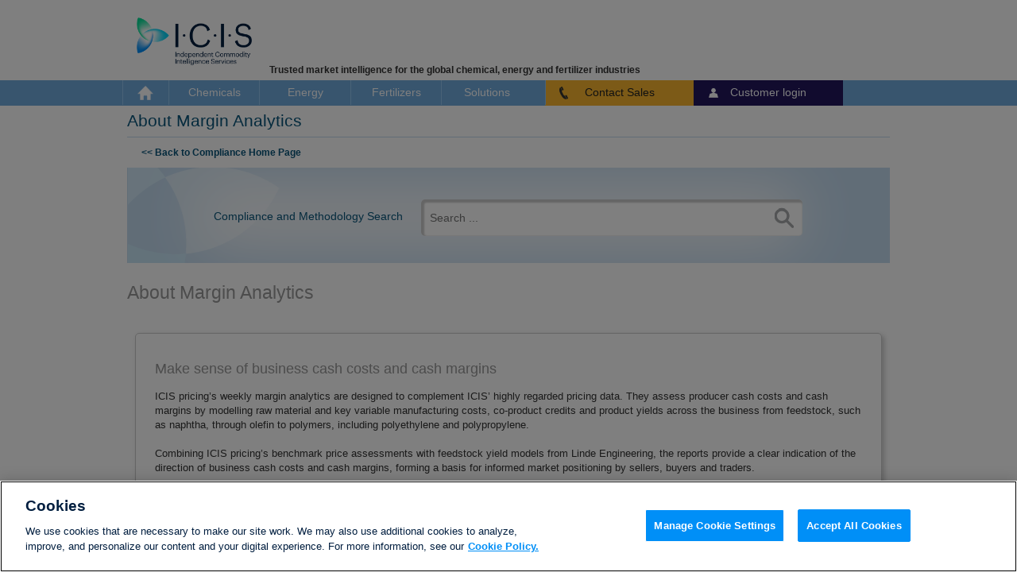

--- FILE ---
content_type: text/html; charset=UTF-8
request_url: https://www.icis.com/compliance/about-margin-reports/
body_size: 16537
content:
<!DOCTYPE html>
<!--[if IE 7]>
<html class="ie ie7" lang="en-US">
<![endif]-->
<!--[if IE 8]>
<html class="ie ie8" lang="en-US">
<![endif]-->
<!--[if !(IE 7) | !(IE 8)  ]><!-->
<html lang="en-US">
<!--<![endif]-->
<head>
<meta charset="UTF-8" />
		<!-- OneTrust Cookies Consent Notice start for icis.com -->
		<script type="text/javascript" src="https://cdn.cookielaw.org/consent/23075fed-1fe4-4e9f-86ad-f9d2e290a098/OtAutoBlock.js" ></script>
		<script src="https://cdn.cookielaw.org/scripttemplates/otSDKStub.js"  type="text/javascript" charset="UTF-8" data-domain-script="23075fed-1fe4-4e9f-86ad-f9d2e290a098" ></script>
		<script type="text/javascript">
		function OptanonWrapper() { }
		</script>
		<!-- OneTrust Cookies Consent Notice end for icis.com -->
	<meta name="viewport" content="width=device-width" />
<title>About Margin Analytics | Compliance and Methodology</title>
<link rel="profile" href="http://gmpg.org/xfn/11" />
<link rel="pingback" href="https://www.icis.com/compliance/wp/xmlrpc.php" />
<!--[if lt IE 9]>
<script src="https://www.icis.com/compliance/wp-content/themes/icis_one/js/html5.js" type="text/javascript"></script>
<![endif]-->
	<!-- these CSS requests need to be combined and minified -->
	<link href="https://www.icis.com/compliance/wp-content/themes/icis_one/content/css/reset.css" rel="stylesheet"/>
	<link href="https://www.icis.com/compliance/wp-content/themes/icis_one/content/css/default.css" rel="stylesheet"/>
	<link href="https://www.icis.com/compliance/wp-content/themes/icis_one/content/css/shared.css" rel="stylesheet"/>
	<link href="https://www.icis.com/compliance/wp-content/themes/icis_one/content/css/footer.css" rel="stylesheet"/>
	<link href="https://www.icis.com/compliance/wp-content/themes/icis_one/content/css/cookiePolicy.css" rel="stylesheet"/>

	
	<!-- js links -->
	<!--[if lt IE 9]>
		<script>
			document.createElement("nav");
			document.createElement("header");
			document.createElement("section");
			document.createElement("article");
			document.createElement("aside");
			document.createElement("menu");
			document.createElement("footer");
		</script>
	<![endif]-->
	<meta name='robots' content='max-image-preview:large' />
	<style>img:is([sizes="auto" i], [sizes^="auto," i]) { contain-intrinsic-size: 3000px 1500px }</style>
	<link rel='dns-prefetch' href='//fonts.googleapis.com' />
<link rel="alternate" type="application/rss+xml" title="Compliance and Methodology &raquo; Feed" href="https://www.icis.com/compliance/feed/" />
<link rel="alternate" type="application/rss+xml" title="Compliance and Methodology &raquo; Comments Feed" href="https://www.icis.com/compliance/comments/feed/" />
<link rel="alternate" type="application/rss+xml" title="Compliance and Methodology &raquo; About Margin Analytics Comments Feed" href="https://www.icis.com/compliance/about-margin-reports/feed/" />
<script type="text/javascript">
/* <![CDATA[ */
window._wpemojiSettings = {"baseUrl":"https:\/\/s.w.org\/images\/core\/emoji\/15.1.0\/72x72\/","ext":".png","svgUrl":"https:\/\/s.w.org\/images\/core\/emoji\/15.1.0\/svg\/","svgExt":".svg","source":{"concatemoji":"https:\/\/www.icis.com\/compliance\/wp\/wp-includes\/js\/wp-emoji-release.min.js?ver=6.8.1"}};
/*! This file is auto-generated */
!function(i,n){var o,s,e;function c(e){try{var t={supportTests:e,timestamp:(new Date).valueOf()};sessionStorage.setItem(o,JSON.stringify(t))}catch(e){}}function p(e,t,n){e.clearRect(0,0,e.canvas.width,e.canvas.height),e.fillText(t,0,0);var t=new Uint32Array(e.getImageData(0,0,e.canvas.width,e.canvas.height).data),r=(e.clearRect(0,0,e.canvas.width,e.canvas.height),e.fillText(n,0,0),new Uint32Array(e.getImageData(0,0,e.canvas.width,e.canvas.height).data));return t.every(function(e,t){return e===r[t]})}function u(e,t,n){switch(t){case"flag":return n(e,"\ud83c\udff3\ufe0f\u200d\u26a7\ufe0f","\ud83c\udff3\ufe0f\u200b\u26a7\ufe0f")?!1:!n(e,"\ud83c\uddfa\ud83c\uddf3","\ud83c\uddfa\u200b\ud83c\uddf3")&&!n(e,"\ud83c\udff4\udb40\udc67\udb40\udc62\udb40\udc65\udb40\udc6e\udb40\udc67\udb40\udc7f","\ud83c\udff4\u200b\udb40\udc67\u200b\udb40\udc62\u200b\udb40\udc65\u200b\udb40\udc6e\u200b\udb40\udc67\u200b\udb40\udc7f");case"emoji":return!n(e,"\ud83d\udc26\u200d\ud83d\udd25","\ud83d\udc26\u200b\ud83d\udd25")}return!1}function f(e,t,n){var r="undefined"!=typeof WorkerGlobalScope&&self instanceof WorkerGlobalScope?new OffscreenCanvas(300,150):i.createElement("canvas"),a=r.getContext("2d",{willReadFrequently:!0}),o=(a.textBaseline="top",a.font="600 32px Arial",{});return e.forEach(function(e){o[e]=t(a,e,n)}),o}function t(e){var t=i.createElement("script");t.src=e,t.defer=!0,i.head.appendChild(t)}"undefined"!=typeof Promise&&(o="wpEmojiSettingsSupports",s=["flag","emoji"],n.supports={everything:!0,everythingExceptFlag:!0},e=new Promise(function(e){i.addEventListener("DOMContentLoaded",e,{once:!0})}),new Promise(function(t){var n=function(){try{var e=JSON.parse(sessionStorage.getItem(o));if("object"==typeof e&&"number"==typeof e.timestamp&&(new Date).valueOf()<e.timestamp+604800&&"object"==typeof e.supportTests)return e.supportTests}catch(e){}return null}();if(!n){if("undefined"!=typeof Worker&&"undefined"!=typeof OffscreenCanvas&&"undefined"!=typeof URL&&URL.createObjectURL&&"undefined"!=typeof Blob)try{var e="postMessage("+f.toString()+"("+[JSON.stringify(s),u.toString(),p.toString()].join(",")+"));",r=new Blob([e],{type:"text/javascript"}),a=new Worker(URL.createObjectURL(r),{name:"wpTestEmojiSupports"});return void(a.onmessage=function(e){c(n=e.data),a.terminate(),t(n)})}catch(e){}c(n=f(s,u,p))}t(n)}).then(function(e){for(var t in e)n.supports[t]=e[t],n.supports.everything=n.supports.everything&&n.supports[t],"flag"!==t&&(n.supports.everythingExceptFlag=n.supports.everythingExceptFlag&&n.supports[t]);n.supports.everythingExceptFlag=n.supports.everythingExceptFlag&&!n.supports.flag,n.DOMReady=!1,n.readyCallback=function(){n.DOMReady=!0}}).then(function(){return e}).then(function(){var e;n.supports.everything||(n.readyCallback(),(e=n.source||{}).concatemoji?t(e.concatemoji):e.wpemoji&&e.twemoji&&(t(e.twemoji),t(e.wpemoji)))}))}((window,document),window._wpemojiSettings);
/* ]]> */
</script>
<style id='wp-emoji-styles-inline-css' type='text/css'>

	img.wp-smiley, img.emoji {
		display: inline !important;
		border: none !important;
		box-shadow: none !important;
		height: 1em !important;
		width: 1em !important;
		margin: 0 0.07em !important;
		vertical-align: -0.1em !important;
		background: none !important;
		padding: 0 !important;
	}
</style>
<link rel='stylesheet' id='wp-block-library-css' href='https://www.icis.com/compliance/wp/wp-includes/css/dist/block-library/style.min.css?ver=6.8.1' type='text/css' media='all' />
<style id='classic-theme-styles-inline-css' type='text/css'>
/*! This file is auto-generated */
.wp-block-button__link{color:#fff;background-color:#32373c;border-radius:9999px;box-shadow:none;text-decoration:none;padding:calc(.667em + 2px) calc(1.333em + 2px);font-size:1.125em}.wp-block-file__button{background:#32373c;color:#fff;text-decoration:none}
</style>
<style id='global-styles-inline-css' type='text/css'>
:root{--wp--preset--aspect-ratio--square: 1;--wp--preset--aspect-ratio--4-3: 4/3;--wp--preset--aspect-ratio--3-4: 3/4;--wp--preset--aspect-ratio--3-2: 3/2;--wp--preset--aspect-ratio--2-3: 2/3;--wp--preset--aspect-ratio--16-9: 16/9;--wp--preset--aspect-ratio--9-16: 9/16;--wp--preset--color--black: #000000;--wp--preset--color--cyan-bluish-gray: #abb8c3;--wp--preset--color--white: #ffffff;--wp--preset--color--pale-pink: #f78da7;--wp--preset--color--vivid-red: #cf2e2e;--wp--preset--color--luminous-vivid-orange: #ff6900;--wp--preset--color--luminous-vivid-amber: #fcb900;--wp--preset--color--light-green-cyan: #7bdcb5;--wp--preset--color--vivid-green-cyan: #00d084;--wp--preset--color--pale-cyan-blue: #8ed1fc;--wp--preset--color--vivid-cyan-blue: #0693e3;--wp--preset--color--vivid-purple: #9b51e0;--wp--preset--gradient--vivid-cyan-blue-to-vivid-purple: linear-gradient(135deg,rgba(6,147,227,1) 0%,rgb(155,81,224) 100%);--wp--preset--gradient--light-green-cyan-to-vivid-green-cyan: linear-gradient(135deg,rgb(122,220,180) 0%,rgb(0,208,130) 100%);--wp--preset--gradient--luminous-vivid-amber-to-luminous-vivid-orange: linear-gradient(135deg,rgba(252,185,0,1) 0%,rgba(255,105,0,1) 100%);--wp--preset--gradient--luminous-vivid-orange-to-vivid-red: linear-gradient(135deg,rgba(255,105,0,1) 0%,rgb(207,46,46) 100%);--wp--preset--gradient--very-light-gray-to-cyan-bluish-gray: linear-gradient(135deg,rgb(238,238,238) 0%,rgb(169,184,195) 100%);--wp--preset--gradient--cool-to-warm-spectrum: linear-gradient(135deg,rgb(74,234,220) 0%,rgb(151,120,209) 20%,rgb(207,42,186) 40%,rgb(238,44,130) 60%,rgb(251,105,98) 80%,rgb(254,248,76) 100%);--wp--preset--gradient--blush-light-purple: linear-gradient(135deg,rgb(255,206,236) 0%,rgb(152,150,240) 100%);--wp--preset--gradient--blush-bordeaux: linear-gradient(135deg,rgb(254,205,165) 0%,rgb(254,45,45) 50%,rgb(107,0,62) 100%);--wp--preset--gradient--luminous-dusk: linear-gradient(135deg,rgb(255,203,112) 0%,rgb(199,81,192) 50%,rgb(65,88,208) 100%);--wp--preset--gradient--pale-ocean: linear-gradient(135deg,rgb(255,245,203) 0%,rgb(182,227,212) 50%,rgb(51,167,181) 100%);--wp--preset--gradient--electric-grass: linear-gradient(135deg,rgb(202,248,128) 0%,rgb(113,206,126) 100%);--wp--preset--gradient--midnight: linear-gradient(135deg,rgb(2,3,129) 0%,rgb(40,116,252) 100%);--wp--preset--font-size--small: 13px;--wp--preset--font-size--medium: 20px;--wp--preset--font-size--large: 36px;--wp--preset--font-size--x-large: 42px;--wp--preset--spacing--20: 0.44rem;--wp--preset--spacing--30: 0.67rem;--wp--preset--spacing--40: 1rem;--wp--preset--spacing--50: 1.5rem;--wp--preset--spacing--60: 2.25rem;--wp--preset--spacing--70: 3.38rem;--wp--preset--spacing--80: 5.06rem;--wp--preset--shadow--natural: 6px 6px 9px rgba(0, 0, 0, 0.2);--wp--preset--shadow--deep: 12px 12px 50px rgba(0, 0, 0, 0.4);--wp--preset--shadow--sharp: 6px 6px 0px rgba(0, 0, 0, 0.2);--wp--preset--shadow--outlined: 6px 6px 0px -3px rgba(255, 255, 255, 1), 6px 6px rgba(0, 0, 0, 1);--wp--preset--shadow--crisp: 6px 6px 0px rgba(0, 0, 0, 1);}:where(.is-layout-flex){gap: 0.5em;}:where(.is-layout-grid){gap: 0.5em;}body .is-layout-flex{display: flex;}.is-layout-flex{flex-wrap: wrap;align-items: center;}.is-layout-flex > :is(*, div){margin: 0;}body .is-layout-grid{display: grid;}.is-layout-grid > :is(*, div){margin: 0;}:where(.wp-block-columns.is-layout-flex){gap: 2em;}:where(.wp-block-columns.is-layout-grid){gap: 2em;}:where(.wp-block-post-template.is-layout-flex){gap: 1.25em;}:where(.wp-block-post-template.is-layout-grid){gap: 1.25em;}.has-black-color{color: var(--wp--preset--color--black) !important;}.has-cyan-bluish-gray-color{color: var(--wp--preset--color--cyan-bluish-gray) !important;}.has-white-color{color: var(--wp--preset--color--white) !important;}.has-pale-pink-color{color: var(--wp--preset--color--pale-pink) !important;}.has-vivid-red-color{color: var(--wp--preset--color--vivid-red) !important;}.has-luminous-vivid-orange-color{color: var(--wp--preset--color--luminous-vivid-orange) !important;}.has-luminous-vivid-amber-color{color: var(--wp--preset--color--luminous-vivid-amber) !important;}.has-light-green-cyan-color{color: var(--wp--preset--color--light-green-cyan) !important;}.has-vivid-green-cyan-color{color: var(--wp--preset--color--vivid-green-cyan) !important;}.has-pale-cyan-blue-color{color: var(--wp--preset--color--pale-cyan-blue) !important;}.has-vivid-cyan-blue-color{color: var(--wp--preset--color--vivid-cyan-blue) !important;}.has-vivid-purple-color{color: var(--wp--preset--color--vivid-purple) !important;}.has-black-background-color{background-color: var(--wp--preset--color--black) !important;}.has-cyan-bluish-gray-background-color{background-color: var(--wp--preset--color--cyan-bluish-gray) !important;}.has-white-background-color{background-color: var(--wp--preset--color--white) !important;}.has-pale-pink-background-color{background-color: var(--wp--preset--color--pale-pink) !important;}.has-vivid-red-background-color{background-color: var(--wp--preset--color--vivid-red) !important;}.has-luminous-vivid-orange-background-color{background-color: var(--wp--preset--color--luminous-vivid-orange) !important;}.has-luminous-vivid-amber-background-color{background-color: var(--wp--preset--color--luminous-vivid-amber) !important;}.has-light-green-cyan-background-color{background-color: var(--wp--preset--color--light-green-cyan) !important;}.has-vivid-green-cyan-background-color{background-color: var(--wp--preset--color--vivid-green-cyan) !important;}.has-pale-cyan-blue-background-color{background-color: var(--wp--preset--color--pale-cyan-blue) !important;}.has-vivid-cyan-blue-background-color{background-color: var(--wp--preset--color--vivid-cyan-blue) !important;}.has-vivid-purple-background-color{background-color: var(--wp--preset--color--vivid-purple) !important;}.has-black-border-color{border-color: var(--wp--preset--color--black) !important;}.has-cyan-bluish-gray-border-color{border-color: var(--wp--preset--color--cyan-bluish-gray) !important;}.has-white-border-color{border-color: var(--wp--preset--color--white) !important;}.has-pale-pink-border-color{border-color: var(--wp--preset--color--pale-pink) !important;}.has-vivid-red-border-color{border-color: var(--wp--preset--color--vivid-red) !important;}.has-luminous-vivid-orange-border-color{border-color: var(--wp--preset--color--luminous-vivid-orange) !important;}.has-luminous-vivid-amber-border-color{border-color: var(--wp--preset--color--luminous-vivid-amber) !important;}.has-light-green-cyan-border-color{border-color: var(--wp--preset--color--light-green-cyan) !important;}.has-vivid-green-cyan-border-color{border-color: var(--wp--preset--color--vivid-green-cyan) !important;}.has-pale-cyan-blue-border-color{border-color: var(--wp--preset--color--pale-cyan-blue) !important;}.has-vivid-cyan-blue-border-color{border-color: var(--wp--preset--color--vivid-cyan-blue) !important;}.has-vivid-purple-border-color{border-color: var(--wp--preset--color--vivid-purple) !important;}.has-vivid-cyan-blue-to-vivid-purple-gradient-background{background: var(--wp--preset--gradient--vivid-cyan-blue-to-vivid-purple) !important;}.has-light-green-cyan-to-vivid-green-cyan-gradient-background{background: var(--wp--preset--gradient--light-green-cyan-to-vivid-green-cyan) !important;}.has-luminous-vivid-amber-to-luminous-vivid-orange-gradient-background{background: var(--wp--preset--gradient--luminous-vivid-amber-to-luminous-vivid-orange) !important;}.has-luminous-vivid-orange-to-vivid-red-gradient-background{background: var(--wp--preset--gradient--luminous-vivid-orange-to-vivid-red) !important;}.has-very-light-gray-to-cyan-bluish-gray-gradient-background{background: var(--wp--preset--gradient--very-light-gray-to-cyan-bluish-gray) !important;}.has-cool-to-warm-spectrum-gradient-background{background: var(--wp--preset--gradient--cool-to-warm-spectrum) !important;}.has-blush-light-purple-gradient-background{background: var(--wp--preset--gradient--blush-light-purple) !important;}.has-blush-bordeaux-gradient-background{background: var(--wp--preset--gradient--blush-bordeaux) !important;}.has-luminous-dusk-gradient-background{background: var(--wp--preset--gradient--luminous-dusk) !important;}.has-pale-ocean-gradient-background{background: var(--wp--preset--gradient--pale-ocean) !important;}.has-electric-grass-gradient-background{background: var(--wp--preset--gradient--electric-grass) !important;}.has-midnight-gradient-background{background: var(--wp--preset--gradient--midnight) !important;}.has-small-font-size{font-size: var(--wp--preset--font-size--small) !important;}.has-medium-font-size{font-size: var(--wp--preset--font-size--medium) !important;}.has-large-font-size{font-size: var(--wp--preset--font-size--large) !important;}.has-x-large-font-size{font-size: var(--wp--preset--font-size--x-large) !important;}
:where(.wp-block-post-template.is-layout-flex){gap: 1.25em;}:where(.wp-block-post-template.is-layout-grid){gap: 1.25em;}
:where(.wp-block-columns.is-layout-flex){gap: 2em;}:where(.wp-block-columns.is-layout-grid){gap: 2em;}
:root :where(.wp-block-pullquote){font-size: 1.5em;line-height: 1.6;}
</style>
<link rel='stylesheet' id='twentytwelve-fonts-css' href='https://fonts.googleapis.com/css?family=Open+Sans:400italic,700italic,400,700&#038;subset=latin,latin-ext' type='text/css' media='all' />
<link rel='stylesheet' id='twentytwelve-style-css' href='https://www.icis.com/compliance/wp-content/themes/icis_one/style.css?ver=1723543829' type='text/css' media='all' />
<!--[if lt IE 9]>
<link rel='stylesheet' id='twentytwelve-ie-css' href='https://www.icis.com/compliance/wp-content/themes/icis_one/css/ie.css?ver=20121010' type='text/css' media='all' />
<![endif]-->
<script data-ot-ignore type="text/javascript" src="https://www.icis.com/compliance/wp/wp-includes/js/jquery/jquery.min.js?ver=3.7.1" id="jquery-core-js"></script>
<script type="text/javascript" src="https://www.icis.com/compliance/wp/wp-includes/js/jquery/jquery-migrate.min.js?ver=3.4.1" id="jquery-migrate-js"></script>
<link rel="https://api.w.org/" href="https://www.icis.com/compliance/wp-json/" /><link rel="alternate" title="JSON" type="application/json" href="https://www.icis.com/compliance/wp-json/wp/v2/pages/1456" /><link rel="EditURI" type="application/rsd+xml" title="RSD" href="https://www.icis.com/compliance/wp/xmlrpc.php?rsd" />
<meta name="generator" content="WordPress 6.8.1" />
<link rel="canonical" href="https://www.icis.com/compliance/about-margin-reports/" />
<link rel='shortlink' href='https://www.icis.com/compliance/?p=1456' />
<link rel="alternate" title="oEmbed (JSON)" type="application/json+oembed" href="https://www.icis.com/compliance/wp-json/oembed/1.0/embed?url=https%3A%2F%2Fwww.icis.com/compliance%2Fabout-margin-reports%2F" />
<link rel="alternate" title="oEmbed (XML)" type="text/xml+oembed" href="https://www.icis.com/compliance/wp-json/oembed/1.0/embed?url=https%3A%2F%2Fwww.icis.com/compliance%2Fabout-margin-reports%2F&#038;format=xml" />

<!-- BEGIN GWA Analytics -->
		<meta name="gwa_Account" content="rbiuk-icis" />
			<meta name="gwa_siteSection1" content="compliance" />
<meta name="gwa_contentType" content="navigationpage" />
<meta name="gwa_contentTitle" content="general compliance" />
<meta name="gwa_pageName" content="compliance|general compliance" />
<meta name="gwa_contentHierarchy" content="compliance|general compliance" />
<script data-ot-ignore src="//assets.adobedtm.com/c89af706acda/fa35c5517a02/launch-222bd79c9cf1.min.js"></script><script type="text/javascript">
var _elqQ = _elqQ || [];
_elqQ.push(['elqSetSiteId', '1371']);
			_elqQ.push(['elqUseFirstPartyCookie', 'elq.icis.com']);
			_elqQ.push(['elqTrackPageView']);

(function() {
  function async_load() {
    var s = document.createElement('script');
    s.type = 'text/plain';
    s.async = true;
    s.src = '//img.en25.com/i/elqCfg.min.js';
    s.className = 'optanon-category-3';
    var x = document.getElementsByTagName('script')[0];
    x.parentNode.insertBefore(s, x);
  }

  if (window.addEventListener) window.addEventListener('DOMContentLoaded', async_load, false);
  else if (window.attachEvent) window.attachEvent('onload', async_load);
})();

function elqGetCookie(name) {
	var cookies = document.cookie.split(';')
	for (var i = 0; i < cookies.length; i++) {
		var position = cookies[i].indexOf('=')
		if (position > 0 && position < cookies[i].length - 1) {
			var x = cookies[i].substr(0, position)
			var y = cookies[i].substr(position + 1)
			x = x.replace(/^\s+|\s+$/g, '')
			if (x == name) {
				return unescape(y)
			}
		}
	}
	return ''
}

function elqGetCookieSubValue(name, subKey) {
	var cookieValue = elqGetCookie(name)
	if (cookieValue == null || cookieValue == '') return ''
	var cookieSubValue = cookieValue.split('&')
	for (var i = 0; i < cookieSubValue.length; i++) {
		var pair = cookieSubValue[i].split('=')
		if (pair.length > 1) {
			if (pair[0] == subKey) {
				return pair[1]
			}
		}
	}
	return ''
}

function elqSetCustomerGUID() {
	var elqCustomerGuid = elqGetCookieSubValue('ELOQUA', 'GUID')
	if (elqCustomerGuid != null && elqCustomerGuid != '')
		if (document.getElementsByName('elqCustomerGUID').length) {
			document.getElementsByName('elqCustomerGUID')[0].value = elqCustomerGuid
		}
	return
}

// IMPORTANT: the event listener needs to be added so that once this Eloqua script is loaded
// by optAnon/index.js both 'elqSetCustomerGUID' and 'async_load' will run
window.addEventListener('DOMContentLoaded', elqSetCustomerGUID)

</script>
		<style type="text/css" id="wp-custom-css">
			.download-button{
	padding: 0.55em 0.55em;
	background-color: #71abdd;
	color: #fff !important;
	transition: all 0.2s;
}

.download-button:hover{
 background-color: #22165c;
	color: #fff;
}		</style>
		<style>.testclass {
 color: #ffff55;
 background-color: #111145;
}

.greyButton {display:inline; padding-left:0; cursor: pointer; }
.greyButton li {display:inline; margin-right:10px; background-color:#ccc; border-radius:10px; padding:7px 14px; line-height:40px; font-weight:bold; color:#777;}
.greyButton li a{color:#777; text-decoration:none;}
.greyButton li:hover{background-color:#555;}
.greyButton li:hover a{color:#fff; text-decoration:none;}

.lightBlueCTA a {
color: #fff!important;
padding: 8px 5px 0 25px;
background: #1588c7;
display: inline-block;
font-size: 1.3em;
font-weight: bold;
border-radius: 10px;
}

.lightBlueCTA p a {
width: 98%;
display: table;
text-align: center;
color: #fff!important;
font-weight: bold;
}

.lightBlueCTA span {background: url("https://www.icis.com/Global/ICIS/Images/Icons/cta-solid.png") no-repeat; width:26px; height:24px; display:inline-block; margin:3px; padding:4px; margin-left:10px;}


.entry-content #wrap { width:100%; margin:0 auto; } 
.entry-content #left_col { float:left; width:50%; } 
.entry-content #right_col { float:right; width:50%; } 
.entry-content .complianceFinderH3{ font-size: 1.17em!important; font-weight: normal!important; line-height: 1.4em!important; margin: 0!important; } 
.entry-content .complianceFinderH2 { font-size: 2.285714rem!important; line-height: 1.4em!important; font-weight: bold!important; 

</style>

<!--[if IE 7]>

<link href="https://www.icis.com/compliance/wp-content/themes/icis_one/ie7.css" rel="stylesheet" type="text/css" />
<![endif]-->
<link href="https://www.icis.com/compliance/wp-content/themes/icis_one/icis.css?v=1.0.3" rel="stylesheet" type="text/css" />

</head>

<body class="wp-singular page-template page-template-page-templates page-template-front-page page-template-page-templatesfront-page-php page page-id-1456 wp-theme-icis_one full-width template-front-page custom-font-enabled single-author">




	<header>

		<!--autnexcludebegin-->

<div id="site-header">

	<div id="left">
		<div id="top">
			<a class="mobile" id="mobileMenu"></a>
		</div>
		<span id="rbilogo" onClick="location.href='https://www.icis.com/'" style="cursor:pointer;">

		</span>
		<span id="strapline">Trusted market intelligence for the global chemical, energy and fertilizer industries</span>
	</div><!--
--><div class="mobile" id="mobile-nav-wrapper"><nav class="mobile"><!--
--><div class="nav-item-wrapper" id="channels">
		<div id="chemicals" class="border nav-item">
			<a>Chemicals</a>
			<div class="subNav">
				<div class="links">
					<h3>Our most popular chemical commodities</h3>
					<ul>
						<li><a href="https://www.icis.com/explore/commodities/chemicals/acetic-acid/?intcmp=mega-menu-compliance-commodities-chemicals">Acetic Acid</a></li>
						<li><a href="https://www.icis.com/explore/commodities/chemicals/benzene/?intcmp=mega-menu-compliance-benzene-chemicals">Benzene</a></li>
						<li><a href="https://www.icis.com/explore/commodities/chemicals/caustic-soda/?intcmp=mega-menu-compliance-caustic-soda-chemicals">Caustic Soda</a></li>
						<li><a href="https://www.icis.com/explore/commodities/chemicals/epoxy-resins/?intcmp=mega-menu-compliance-epoxy-resins-chemicals">Epoxy Resins</a></li>
						<li><a href="https://www.icis.com/explore/commodities/chemicals/ethylene/?intcmp=mega-menu-compliance-ethylene-chemicals">Ethylene</a></li>
						<li><a href="https://www.icis.com/explore/commodities/chemicals/methanol/?intcmp=mega-menu-compliance-methanol-chemicals">Methanol</a></li>
						<li><a href="https://www.icis.com/explore/commodities/chemicals/oleochemicals/?intcmp=mega-menu-compliance-oleochemicals-chemicals">Oleochemicals</a></li>
						<li><a href="https://www.icis.com/explore/commodities/chemicals/phenol-and-acetone/?intcmp=mega-menu-compliance-phenol-and-acetone-chemicals">Phenol and Acetone</a></li>
						<li><a href="https://www.icis.com/explore/commodities/chemicals/pe/?intcmp=mega-menu-compliance-pe-chemicals">Polyethylene</a></li>
						<li><a href="https://www.icis.com/explore/commodities/chemicals/polyethylene-terephthalate/?intcmp=mega-menu-compliance-polyethylene-terephthalate-chemicals">Polyethylene Terephthalate (PET)</a></li>
						<li><a href="https://www.icis.com/explore/commodities/chemicals/polypropylene/?intcmp=mega-menu-compliance-polypropylene-chemicals">Polypropylene (PP)</a></li>
						<li><a href="https://www.icis.com/explore/commodities/chemicals/polyurethanes/?intcmp=mega-menu-compliance-polyurethanes-chemicals">Polyurethanes</a></li>
						<li><a href="https://www.icis.com/explore/commodities/chemicals/polyvinyl-chloride/?intcmp=mega-menu-compliance-polyvinyl-chloride-chemicals">Polyvinyl Chloride (PVC)</a></li>
						<li><a href="https://www.icis.com/explore/commodities/chemicals/propylene/?intcmp=mega-menu-compliance-propylene-chemicals">Propylene</a></li>
						<li><a href="https://www.icis.com/explore/commodities/chemicals/r-pet/?intcmp=mega-menu-compliance-r-pet-chemicals">R-pet</a></li>
						<li><a href="https://www.icis.com/explore/commodities/chemicals/styrene/?intcmp=mega-menu-compliance-styrene-chemicals">Styrene</a></li>
						<li><a href="https://www.icis.com/explore/commodities/chemicals/synthetic-rubbers/?intcmp=mega-menu-compliance-synthetic-rubbers-chemicals">Synthetic Rubbers</a></li>
						<li><a href="https://www.icis.com/explore/commodities/chemicals/titanium-dioxide/?intcmp=mega-menu-compliance-titanium-dioxide-chemicals">Titanium Dioxide</a></li>
					</ul>
					<div class="more">
						<p><a href="https://www.icis.com/compliance/chemicals/?intcmp=mega-menu-compliance-chemicals">Find a methodology</a></p>
					</div>
				</div>
				<div class="marketing">
					<h3>Popular destinations</h3>
					<ul class="captionList">
						<li><a class="free-trial" href="https://www.icis.com/explore/about/benchmarks/?intcmp=mega-menu-compliance-benchmarks-about">How can benchmark prices help you?</a></li>
						<li><a class="offer" href="https://www.icis.com/explore/commodities/?intcmp=mega-menu-commodities">See all chemicals commodities</a></li>
						<li><a class="whitepaper" href="https://www.icis.com/explore/about/methodology/ipex-methodology/?intcmp=mega-menu-compliance-ipex-methodology-methodology-about">Download monthly IPEX</a></li>
						<li><a class="offer" href="https://www.icis.com/explore/resources/podcast-library/?intcmp=mega-menu-compliance-podcast-library-news-resources">Podcast library</a></li>
						<li><a class="offer" href="https://www.icis.com/explore/resources/webinar-library/?intcmp=mega-menu-compliance-webinar-library-resources">Webinar library</a></li>
						<li><a class="offer" href="https://www.icis.com/explore/resources/news/?intcmp=mega-menu-compliance-news-resources">News library</a></li>
						<li><a class="offer" href="https://www.icis.com/explore/resources/?intcmp=mega-menu-compliance-resources">View all resources</a></li>
						<li><a class="offer" href="https://www.icis.com/explore/events/training/?intcmp=mega-menu-compliance-training-events">ICIS training courses</a></li>
						<li><a class="offer" href="https://www.icis.com/explore/cn/?intcmp=mega-menu-compliance-cn">More about China</a></li>
					</ul>
				</div>
			</div>
		</div><!--
	--><div id="energy" class="border nav-item">
			<a>Energy</a>
			<div class="subNav">
				<div class="links">
					<h3>Our most popular energy commodities</h3>
					<ul class="commoditySet">
						<li><a href="https://www.icis.com/explore/commodities/energy/base-oils/?intcmp=mega-menu-compliance-base-oils-energy">Base oils</a></li>
						<li><a href="https://www.icis.com/explore/commodities/energy/carbon/?intcmp=mega-menu-compliance-carbon-energy">Carbon</a></li>
						<li><a href="https://www.icis.com/explore/commodities/energy/crude-oil-and-refined-products/?intcmp=mega-menu-compliance-crude-oil-and-refined-products-energy">Crude oil and refined products</a></li>
						<li><a href="https://www.icis.com/explore/commodities/energy/ethanol/?intcmp=mega-menu-compliance-ethanol-energy">Ethanol</a></li>
					</ul>
					<ul style="margin-left: 30px;">
						<li><a href="https://www.icis.com/explore/commodities/energy/lng/?intcmp=mega-menu-compliance-lng-energy">LNG</a></li>
						<li><a href="https://www.icis.com/explore/commodities/energy/naphtha/?intcmp=mega-menu-compliance-naphtha-energy">Naphtha</a></li>
						<li><a href="https://www.icis.com/explore/commodities/energy/natural-gas/?intcmp=mega-menu-compliance-natural-gas-energy">Natural gas</a></li>
						<li><a href="https://www.icis.com/explore/commodities/energy/power/?intcmp=mega-menu-compliance-power-energy">Power</a></li>
					</ul>
					<div class="more">
						<p><a href="https://www.icis.com/compliance/energy/?intcmp=mega-menu-compliance-energy">Find a methodology</a></p>
					</div>
				</div>
				<div class="marketing">
					<h3>Popular destinations</h3>
					<ul class="captionList">
						<li><a class="free-trial" href="https://www.icis.com/explore/about/benchmarks/?intcmp=mega-menu-compliance-benchmarks-about">How can benchmark prices help you?</a></li>
						<li><a class="offer" href="https://www.icis.com/explore/commodities/?sort=b&market-focus=energy&intcmp=mega-menu-compliance-commodities">See all energy commodities</a></li>
						<li><a class="offer" href="https://www.icis.com/explore/resources/podcast-library/?intcmp=mega-menu-compliance-podcast-library-resources">Podcast library</a></li>
						<li><a class="offer" href="https://www.icis.com/explore/resources/webinar-library/?intcmp=mega-menu-compliance-webinar-library-resources">Webinar library</a></li>
						<li><a class="offer" href="https://www.icis.com/explore/resources/news/?intcmp=mega-menu-compliance-news-resources">News library</a></li>
						<li><a class="offer" href="https://www.icis.com/explore/resources/?intcmp=mega-menu-compliance-resources">View all resources</a></li>
						<li><a class="offer" href="https://www.icis.com/explore/events/training/?intcmp=mega-menu-compliance-training-events">ICIS training courses</a></li>
						<li><a class="offer" href="https://www.icis.com/explore/cn/?intcmp=mega-menu-compliance-cn">More about China</a></li>
					</ul>
				</div>
			</div>
		</div><!--
	--><div id="fertilizers" class="border nav-item">
			<a>Fertilizers</a>
			<div class="subNav">
				<div class="links">
					<h3>Our most popular fertilizer commodities</h3>
					<ul class="commoditySet">
						<li><a href="https://www.icis.com/explore/commodities/fertilizers/ammonia/?intcmp=mega-menu-compliance-ammonia-fertilizers">Ammonia</a></li>
						<li><a href="https://www.icis.com/explore/commodities/fertilizers/phosphates/?intcmp=mega-menu-compliance-phosphates-fertilizers">Phosphates</a></li>
						<li><a href="https://www.icis.com/explore/commodities/fertilizers/sulphur/?intcmp=mega-menu-compliance-sulphur-fertilizers">Sulphur</a></li>
					</ul>
					<ul>
						<li><a href="https://www.icis.com/explore/commodities/fertilizers/sulphuric-acid/?intcmp=mega-menu-compliance-sulphuric-acid-fertilizers">Sulphuric acid</a></li>
						<li><a href="https://www.icis.com/explore/commodities/fertilizers/urea/?intcmp=mega-menu-compliance-urea-fertilizers">Urea</a></li>
					</ul>
					<div class="more">
						<p><a href="https://www.icis.com/compliance/fertilizers/?intcmp=mega-menu-compliance-fertilizers">Find a methodology</a></p>
					</div>
				</div>
				<div class="marketing">
					<h3>Popular destinations</h3>
					<ul class="captionList">
						<li><a class="free-trial" href="https://www.icis.com/about/benchmarks/?intcmp=mega-menu-compliance-fertilizers">How can benchmark prices help you?</a></li>
						<li><a class="offer" href="https://www.icis.com/explore/commodities/?sort=a&market-focus=fertilizers?intcmp=mega-menu-compliance-commodities">See all fertilizers commodities</a></li>
						<li><a class="offer" href="https://www.icis.com/explore/resources/podcast-library/?intcmp=mega-menu-compliance-resources">Podcast library</a></li>
						<li><a class="offer" href="https://www.icis.com/explore/resources/webinar-library/?intcmp=mega-menu-compliance-resources">Webinar library</a></li>
						<li><a class="offer" href="https://www.icis.com/explore/resources/news/?intcmp=mega-menu-compliance-resources">News library</a></li>
						<li><a class="offer" href="https://www.icis.com/explore/resources/?intcmp=mega-menu-compliance-resources">View all resources</a></li>
						<li><a class="offer" href="https://www.icis.com/explore/events/training/?intcmp=mega-menu-compliance-events">ICIS training courses</a></li>
						<li><a class="offer" href="https://www.icis.com/explore/cn/?intcmp=mega-menu-compliance-cn">More about China</a></li>
					</ul>
				</div>
			</div>
		</div><!--
	--><div id="services" class="border nav-item">
			<a>Solutions</a>
			<div class="subNav">
				<div class="links">
					<ul class="commoditySet">
						<li><h3>ICIS Services</h3></li>
						<li><a href="https://www.icis.com/explore/services/pricing-and-commentary/?intcmp=mega-menu-compliance-pricing-and-commentary-services">Pricing &amp; commentary</a></li>
						<li><a href="https://www.icis.com/explore/services/news-service/?intcmp=mega-menu-compliance-news-service-services">News services</a></li>
						<li><a href="https://www.icis.com/explore/services/analytics/?intcmp=mega-menu-compliance-analytics-services">ICIS analytics</a></li>
						<li><a href="https://www.icis.com/explore/services/supply-and-demand-database/?intcmp=mega-menu-compliance-supply-and-demand-database-services">Supply &amp; demand database</a></li>
						<li><a href="https://www.icis.com/explore/services/supply-and-demand-outlooks/?intcmp=mega-menu-compliance-supply-and-demand-outlooks-services">Supply &amp; demand outlooks</a></li>
						<li><a href="https://www.icis.com/explore/services/pricing-intelligence/?intcmp=mega-menu-compliance-pricing-intelligence-services">Pricing intelligence</a></li>
						<li><a href="https://www.icis.com/explore/services/price-forecasts/?intcmp=mega-menu-compliance-price-forecasts-services">Pricing forecasts</a></li>
						<li><a href="https://www.icis.com/explore/services/consulting/?intcmp=mega-menu-compliance-consulting-services">Consulting</a></li>
						<li><a href="https://www.icis.com/explore/services/?intcmp=mega-menu-compliance-services">View all services</a></li>
					</ul>
					<ul>
						<li><h3>ICIS Sectors</h3></li>
						<li><a href="https://www.icis.com/explore/sectors/sustainability/?intcmp=mega-menu-compliance-v-sectors">Sustainability</a></li>
						<li><a href="https://www.icis.com/explore/sectors/packaging/?intcmp=mega-menu-compliance-packaging-sectors">Packaging</a></li>
						<li><a href="https://www.icis.com/explore/sectors/finance/?intcmp=mega-menu-compliance-finance-sectors">Finance</a></li>
						<li><a href="https://www.icis.com/explore/sectors/power/?intcmp=mega-menu-compliance-power-sectors">Power</a></li>
					</ul>
				</div>
			</div>
		</div>
	</div><!--
--><div id="right" class="nav-item-wrapper"><!--
	--><div id="contactSales" class="border nav-item"><a href="https://www.icis.com/explore/contact/sales/?intcmp=mega-menu-compliance-sales-contact">Contact Sales</a></div><!--
	--><div id="login" class="nav-item"><a href="https://subscriber.icis.com">Customer login</a></div>
	</div>
</nav></div>
</div><!--site-heade-->

<nav>

	<div class="nav-item border current" id="home"><a href="https://www.icis.com/">&nbsp;</a></div><!--
--><div class="nav-item-wrapper" id="channels">
		<div id="chemicals" class="border nav-item">
			<a>Chemicals</a>
			<div class="subNav">
				<div class="links">
					<h3>Our most popular chemical commodities</h3>
					<ul>
						<li><a href="https://www.icis.com/explore/commodities/chemicals/acetic-acid/?intcmp=mega-menu-compliance-acetic-acid-chemicals">Acetic Acid</a></li>
						<li><a href="https://www.icis.com/explore/commodities/chemicals/benzene/?intcmp=mega-menu-compliance-benzene-chemicals">Benzene</a></li>
						<li><a href="https://www.icis.com/explore/commodities/chemicals/caustic-soda/?intcmp=mega-menu-compliance-caustic-soda-chemicals">Caustic Soda</a></li>
						<li><a href="https://www.icis.com/explore/commodities/chemicals/epoxy-resins/?intcmp=mega-menu-compliance-epoxy-resins-chemicals">Epoxy Resins</a></li>
						<li><a href="https://www.icis.com/explore/commodities/chemicals/ethylene/?intcmp=mega-menu-compliance-ethylene-chemicals">Ethylene</a></li>
						<li><a href="https://www.icis.com/explore/commodities/chemicals/methanol/?intcmp=mega-menu-compliance-methanol-chemicals">Methanol</a></li>
						<li><a href="https://www.icis.com/explore/commodities/chemicals/oleochemicals/?intcmp=mega-menu-compliance-oleochemicals-chemicals">Oleochemicals</a></li>
						<li><a href="https://www.icis.com/explore/commodities/chemicals/phenol-and-acetone/?intcmp=mega-menu-compliance-phenol-and-acetone-chemicals">Phenol and Acetone</a></li>
						<li><a href="https://www.icis.com/explore/commodities/chemicals/pe/?intcmp=mega-menu-compliance-pe-chemicals">Polyethylene</a></li>
					</ul>
					<ul>
						<li><a href="https://www.icis.com/explore/commodities/chemicals/polyethylene-terephthalate/?intcmp=mega-menu-compliance-pe-chemicals">Polyethylene Terephthalate (PET)</a></li>
						<li><a href="https://www.icis.com/explore/commodities/chemicals/polypropylene/?intcmp=mega-menu-compliance-polypropylene-chemicals">Polypropylene (PP)</a></li>
						<li><a href="https://www.icis.com/explore/commodities/chemicals/polyurethanes/?intcmp=mega-menu-compliance-polyurethanes-chemicals">Polyurethanes</a></li>
						<li><a href="https://www.icis.com/explore/commodities/chemicals/polyvinyl-chloride/?intcmp=mega-menu-compliance-polyvinyl-chloride-chemicals">Polyvinyl Chloride (PVC)</a></li>
						<li><a href="https://www.icis.com/explore/commodities/chemicals/propylene/?intcmp=mega-menu-compliance-propylene-chemicals">Propylene</a></li>
						<li><a href="https://www.icis.com/explore/commodities/chemicals/r-pet/?intcmp=mega-menu-compliance-r-pet-chemicals">R-pet</a></li>
						<li><a href="https://www.icis.com/explore/commodities/chemicals/styrene/?intcmp=mega-menu-compliance-styrene-chemicals">Styrene</a></li>
						<li><a href="https://www.icis.com/explore/commodities/chemicals/synthetic-rubbers/?intcmp=mega-menu-compliance-synthetic-rubbers-chemicals">Synthetic Rubbers</a></li>
						<li><a href="https://www.icis.com/explore/commodities/chemicals/titanium-dioxide/?intcmp=mega-menu-compliance-titanium-dioxide-chemicals">Titanium Dioxide</a></li>
					</ul>

					<div class="more">
						<p><a href="https://www.icis.com/compliance/chemicals/?intcmp=mega-menu-compliance-chemicals">Find a methodology</a></p>
					</div>
				</div>
				<div class="marketing">
					<h3>Popular destinations</h3>
					<ul class="captionList">
						<li><a class="free-trial" href="https://www.icis.com/explore/about/benchmarks/?intcmp=mega-menu-compliance-benchmarks-about">How can benchmark prices help you?</a></li>
						<li><a class="offer" href="https://www.icis.com/explore/commodities/?intcmp=mega-menu-compliance-commodities">See all chemicals commodities</a></li>
						<li><a class="whitepaper" href="https://www.icis.com/explore/about/methodology/ipex-methodology/?intcmp=mega-menu-compliance-ipex-methodology-methodology-about">Download monthly IPEX</a></li>
						<li><a class="offer" href="https://www.icis.com/explore/resources/podcast-library/?intcmp=mega-menu-compliance-podcast-library-resources">Podcast library</a></li>
						<li><a class="offer" href="https://www.icis.com/explore/resources/webinar-library/?intcmp=mega-menu-compliance-webinar-library-resources">Webinar library</a></li>
						<li><a class="offer" href="https://www.icis.com/explore/resources/news/?intcmp=mega-menu-compliance-news-resources">News library</a></li>
						<li><a class="offer" href="https://www.icis.com/explore/resources/?intcmp=mega-menu-compliance-resources">View all resources</a></li>
						<li><a class="offer" href="https://www.icis.com/explore/events/training/?intcmp=mega-menu-compliance-training-events">ICIS training courses</a></li>
						<li><a class="offer" href="https://www.icis.com/explore/cn/?intcmp=mega-menu-compliance-cn">More about China</a></li>
					</ul>
				</div>
			</div>
		</div><!--
	--><div id="energy" class="border nav-item">
			<a>Energy</a>
			<div class="subNav">
				<div class="links">
					<h3>Our most popular energy commodities</h3>
					<ul class="commoditySet">
						<li><a href="https://www.icis.com/explore/commodities/energy/base-oils/?intcmp=mega-menu-compliance-base-oils-energy">Base oils</a></li>
						<li><a href="https://www.icis.com/explore/commodities/energy/carbon/?intcmp=mega-menu-compliance-carbon-energy">Carbon</a></li>
						<li><a href="https://www.icis.com/explore/commodities/energy/crude-oil-and-refined-products/?intcmp=mega-menu-compliance-crude-oil-and-refined-products-energy">Crude oil and refined products</a></li>
						<li><a href="https://www.icis.com/explore/commodities/energy/ethanol/?intcmp=mega-menu-compliance-ethanol-energy">Ethanol</a></li>
					</ul>
					<ul style="margin-left: 30px;">
						<li><a href="https://www.icis.com/explore/commodities/energy/lng/?intcmp=mega-menu-compliance-lng-energy">LNG</a></li>
						<li><a href="https://www.icis.com/explore/commodities/energy/naphtha/?intcmp=mega-menu-compliance-naphtha-energy">Naphtha</a></li>
						<li><a href="https://www.icis.com/explore/commodities/energy/natural-gas/?intcmp=mega-menu-compliance-natural-gas-energy">Natural gas</a></li>
						<li><a href="https://www.icis.com/explore/commodities/energy/power/?intcmp=mega-menu-compliance-power-energy">Power</a></li>
					</ul>
					<div class="more">
						<p><a href="https://www.icis.com/compliance/energy/?intcmp=mega-menu-compliance-energy">Find a methodology</a></p>
					</div>
				</div>
				<div class="marketing">
					<h3>Popular destinations</h3>
					<ul class="captionList">
						<li><a class="free-trial" href="https://www.icis.com/explore/about/benchmarks/?intcmp=mega-menu-compliance-about-benchmarks">How can benchmark prices help you?</a></li>
						<li><a class="offer" href="https://www.icis.com/explore/commodities/?sort=b&market-focus=energy&intcmp=mega-menu-compliance-commodities">See all energy commodities</a></li>
						<li><a class="offer" href="https://www.icis.com/explore/resources/podcast-library/?intcmp=mega-menu-compliance-podcast-library-resources">Podcast library</a></li>
						<li><a class="offer" href="https://www.icis.com/explore/resources/webinar-library/?intcmp=mega-menu-compliance-webinar-library-resources">Webinar library</a></li>
						<li><a class="offer" href="https://www.icis.com/explore/resources/news/?intcmp=mega-menu-compliance-news-resources">News library</a></li>
						<li><a class="offer" href="https://www.icis.com/explore/resources/?intcmp=mega-menu-compliance-resources">View all resources</a></li>
						<li><a class="offer" href="https://www.icis.com/explore/events/training/?intcmp=mega-menu-compliance-training-events">ICIS training courses</a></li>
						<li><a class="offer" href="https://www.icis.com/explore/cn/?intcmp=mega-menu-compliance-cn">More about China</a></li>
					</ul>
				</div>
			</div>
		</div><!--
	--><div id="fertilizers" class="border nav-item">
			<a>Fertilizers</a>
			<div class="subNav">
				<div class="links">
					<h3>Our most popular fertilizer commodities</h3>
					<ul class="commoditySet">
						<li><a href="https://www.icis.com/explore/commodities/fertilizers/ammonia/?intcmp=mega-menu-compliance-ammonia-fertilizers">Ammonia</a></li>
						<li><a href="https://www.icis.com/explore/commodities/fertilizers/phosphates/?intcmp=mega-menu-compliance-phosphates-fertilizers">Phosphates</a></li>
						<li><a href="https://www.icis.com/explore/commodities/fertilizers/sulphur/?intcmp=mega-menu-compliance-sulphur-fertilizers">Sulphur</a></li>
					</ul>
					<ul>
						<li><a href="https://www.icis.com/explore/commodities/fertilizers/sulphuric-acid/?intcmp=mega-menu-compliance-sulphuric-acid-fertilizer">Sulphuric acid</a></li>
						<li><a href="https://www.icis.com/explore/commodities/fertilizers/urea/?intcmp=mega-menu-compliance-urea-fertilizer">Urea</a></li>
					</ul>
					<div class="more">
						<p><a href="https://www.icis.com/compliance/fertilizers/?intcmp=mega-menu-compliance-fertilizer">Find a methodology</a></p>
					</div>
				</div>
				<div class="marketing">
					<h3>Popular destinations</h3>
					<ul class="captionList">
						<li><a class="free-trial" href="https://www.icis.com/about/benchmarks/?intcmp=mega-menu-compliance-benchmarks-about">How can benchmark prices help you?</a></li>
						<li><a class="offer" href="https://www.icis.com/explore/commodities/?sort=a&market-focus=fertilizers&intcmp=mega-menu-compliance-commodities">See all fertilizers commodities</a></li>
						<li><a class="offer" href="https://www.icis.com/explore/resources/podcast-library/?intcmp=mega-menu-compliance-podcast-library-resources">Podcast library</a></li>
						<li><a class="offer" href="https://www.icis.com/explore/resources/webinar-library/?intcmp=mega-menu-compliance-webinar-library-resources">Webinar library</a></li>
						<li><a class="offer" href="https://www.icis.com/explore/resources/news/?intcmp=mega-menu-compliance-news-resources">News library</a></li>
						<li><a class="offer" href="https://www.icis.com/explore/resources/?intcmp=mega-menu-compliance-news-resources">View all resources</a></li>
						<li><a class="offer" href="https://www.icis.com/explore/events/training/?intcmp=mega-menu-compliance-training-events">ICIS training courses</a></li>
						<li><a class="offer" href="https://www.icis.com/explore/cn/?intcmp=mega-menu-compliance-cn">More about China</a></li>
					</ul>
				</div>
			</div>
		</div><!--
		--><div id="services" class="border nav-item">
			<a>Solutions</a>
			<div class="subNav">
				<div class="links">
					<ul class="commoditySet">
						<li><h3>ICIS Services</h3></li>
						<li><a href="https://www.icis.com/explore/services/pricing-and-commentary/?intcmp=mega-menu-compliance-pricing-and-commentary-services">Pricing &amp; commentary</a></li>
						<li><a href="https://www.icis.com/explore/services/news-service/?intcmp=mega-menu-compliance-news-service-services">News services</a></li>
						<li><a href="https://www.icis.com/explore/services/analytics/?intcmp=mega-menu-compliance-analytics-services">ICIS analytics</a></li>
						<li><a href="https://www.icis.com/explore/services/supply-and-demand-database/?intcmp=mega-menu-compliance-supply-and-demand-database-services">Supply &amp; demand database</a></li>
						<li><a href="https://www.icis.com/explore/services/supply-and-demand-outlooks/?intcmp=mega-menu-compliance-supply-and-demand-outlooks-services">Supply &amp; demand outlooks</a></li>
						<li><a href="https://www.icis.com/explore/services/pricing-intelligence/?intcmp=mega-menu-compliance-pricing-intelligence-services">Pricing intelligence</a></li>
						<li><a href="https://www.icis.com/explore/services/price-forecasts/?intcmp=mega-menu-compliance-price-forecasts-services">Pricing forecasts</a></li>
						<li><a href="https://www.icis.com/explore/services/consulting/?intcmp=mega-menu-compliance-consulting-services">Consulting</a></li>
						<li><a href="https://www.icis.com/explore/services/?intcmp=mega-menu-compliance-services">View all services</a></li>
					</ul>
					<ul>
						<li><h3>ICIS Sectors</h3></li>
						<li><a href="https://www.icis.com/explore/sectors/sustainability/?intcmp=mega-menu-compliance-sustainability-sectors">Sustainability</a></li>
						<li><a href="https://www.icis.com/explore/sectors/packaging/?intcmp=mega-menu-compliance-packaging-sectors">Packaging</a></li>
						<li><a href="https://www.icis.com/explore/sectors/finance/?intcmp=mega-menu-compliance-finance-sectors">Finance</a></li>
						<li><a href="https://www.icis.com/explore/sectors/power/?intcmp=mega-menu-compliance-power-sectors">Power</a></li>
					</ul>
				</div>
			</div>
		</div>
	</div><!--
--><div id="right" class="nav-item-wrapper"><!--
--><div id="contactSales" class="border nav-item"><a href="https://www.icis.com/explore/contact/sales/?intcmp=mega-menu-compliance-sales-contact">Contact Sales</a></div><!--
--><div id="login" class="nav-item">
		<a href="https://subscriber.icis.com">Customer login</a>
	</div>

	</div>
	<div class="clear"></div>

</nav>

<!--autnexcludeend-->


	</header>
		<div class="clear"></div>
		<div class="site">
		<div id="wrap">


	<div id="masthead" class="comp-header" role="banner">



		<hgroup>
						<h1 class="site-title">About Margin Analytics </h1>
		</hgroup>

		<div id="site-navigation" class="main-navigation" role="navigation">
			<h3 class="menu-toggle">Menu</h3>
			<a class="assistive-text" href="#content" title="Skip to content">Skip to content</a>
			<!--
			<ul>
			<li><a href="https://www.icis.com/">&lt;&lt; Back to ICIS Main site</a></li>
							<li><a href="/">&lt;&lt; Back to Home Page</a></li>
				<table class="navigation-table"><tr><td><strong><a href="https://www.icis.com/compliance/">&lt;&lt; Back to Compliance Home Page</a></strong></td></tr></table>			</ul>
			-->
			<table class="navigation-table"><tr><td><strong><a href="https://www.icis.com/compliance/">&lt;&lt; Back to Compliance Home Page</a></strong></td></tr></table>
					</div><!-- #site-navigation -->

			</div><!-- #masthead -->



	<div class="search-box">
<form role="search" method="get" id="searchform" action="https://www.icis.com/compliance/">
	<div>Compliance and Methodology Search</div>
		<label class="screen-reader-text" for="s">Search for:</label>
		<div class="searchouter">
		<input value="" name="s" id="s" size="40" type="text" placeholder="Search ...">
		<input id="searchsubmit" type="image" value="" src="https://www.icis.com/compliance/wp-content/themes/icis_one/images/btn-search.png" />
		</div>
	
</form>
</div>

	<div id="main" class="wrapper">

	<div id="primary" class="site-content">
		<div id="content" role="main">

							
				
	<article id="post-1456" class="post-1456 page type-page status-publish hentry">
		<header class="entry-header">
			<h1 class="entry-title">About Margin Analytics</h1>
		</header>

		<div class="entry-content">
			<div class="simplebox" style="background-color: transparent; float: left;">
<h2>Make sense of business cash costs and cash margins</h2>
<p>ICIS pricing’s weekly margin analytics are designed to complement ICIS’ highly regarded pricing data. They assess producer cash costs and cash margins by modelling raw material and key variable manufacturing costs, co-product credits and product yields across the business from feedstock, such as naphtha, through olefin to polymers, including polyethylene and polypropylene.</p>
<p>Combining ICIS pricing’s benchmark price assessments with feedstock yield models from Linde Engineering, the reports provide a clear indication of the direction of business cash costs and cash margins, forming a basis for informed market positioning by sellers, buyers and traders.</p>
</div>
<div class="simplebox" style="background-color: transparent; float: left; width: 42%;">
<h2>ICIS pricing’s margin analytics provide:</h2>
<p>A consistent and incisive view of how the volatile business environment is really affecting margins and decisions, a clear indication of the direction of business cash costs and cash margins, providing a basis for informed market positioning and data tables and charts with summaries, giving a clear indication of both short and long-term trends</p>
<h2>ICIS pricing’s margin analytics portfolio includes:</h2>
<ul>
<li><a href="https://www.icis.com/compliance/reports/acrylonitrile-butadiene-styrene-asia-variable-margins-analytics/">ABS Asia Variable Margin Analytics</a><a href="https://www.icis.com/compliance/reports/acrylonitrile-butadiene-styrene-asia-variable-margins-analytics/"> </a></li>
<li><a href="https://www.icis.com/compliance/reports/acrylonitrile-butadiene-styrene-europe-variable-margins-analytics/">ABS Europe Variable Margin Analytics</a></li>
<li><a href="https://www.icis.com/compliance/reports/acrylonitrile-butadiene-styrene-us-variable-margins-analytics/">ABS US Variable Margin Analytics</a></li>
<li><a href="https://www.icis.com/compliance/reports/acetic-acid-europe-variable-margin-analytics/">Acetic Acid Europe Variable Margin Analytics</a></li>
<li><a href="https://www.icis.com/compliance/reports/acrylate-esters-europe-variable-margin-analytics/">Acrylate Esters Europe Variable Margin Analytics</a></li>
<li><a href="https://www.icis.com/compliance/reports/acrylic-acid-asia-variable-margin-analytics/">Acrylic Acid and Acrylate Esters Asia Variable Margin Analytics</a></li>
<li><a href="https://www.icis.com/compliance/reports/acrylic-acid-europe-variable-margin-analytics/">Acrylic Acid Europe Variable Margin Analytics</a></li>
<li><a href="https://www.icis.com/compliance/reports/acrylic-acid-asia-variable-margin-analytics/">Acrylonitrile Asia Variable Margin Analytics</a></li>
<li><a href="https://www.icis.com/compliance/reports/acrylonitrile-europe-variable-margin-analytics/">Acrylonitrile Europe Variable Margin Analytics</a></li>
<li><a href="https://www.icis.com/compliance/reports/adipic-acid-asia-variable-margin-analytics/">Adipic Acid Asia Variable Margin Analytics</a></li>
<li><a href="https://www.icis.com/compliance/reports/adipic-acid-europe-variable-margin-analytics/">Adipic Acid Europe Variable Margin Analytics</a></li>
<li><a href="https://www.icis.com/compliance/reports/base-oils-asia-variable-margins-analytics/">Base Oils Asia Variable Margin Analytics</a></li>
<li><a href="https://www.icis.com/compliance/reports/base-oils-europe-variable-margins-analytics/">Base Oils Europe Variable Margin Analytics</a></li>
<li><a href="https://www.icis.com/compliance/reports/base-oils-north-america-variable-margin-analytics/">Base Oils North America Variable Margin Analytics</a></li>
<li><a href="https://www.icis.com/compliance/reports/benzene-asia-variable-margin-analytics/">Benzene Asia Variable Margin Analytics</a></li>
<li><a href="https://www.icis.com/compliance/reports/benzene-europe-variable-margin-analytics/">Benzene Europe Variable Margin Analytics</a></li>
<li><a href="https://www.icis.com/compliance/reports/benzene-north-america-variable-margin-analytics/">Benzene North America Variable Margin Analytics</a></li>
<li><a href="https://www.icis.com/compliance/reports/butadiene-asia-variable-margin-analytics/">Butadiene Asia Variable Margin Analytics</a></li>
<li><a href="https://www.icis.com/compliance/reports/butadiene-europe-variable-margin-analytics/">Butadiene Europe Variable Margin Analytics</a></li>
<li><a href="https://www.icis.com/compliance/reports/caprolactam-asia-variable-margin-analytics/">Caprolactam Asia Variable Margin Analytics</a></li>
<li><a href="https://www.icis.com/compliance/reports/caprolactam-europe-variable-margin-analytics/">Caprolactam Europe Variable Margin Analytics</a></li>
<li><a href="https://www.icis.com/compliance/reports/caustic-soda-asia-variable-margin-analytics/">Caustic Soda Asia Variable Margin Analytics</a></li>
<li><a href="https://www.icis.com/compliance/reports/caustic-soda-europe-variable-margin-analytics/">Caustic Soda Europe Variable Margin Analytics</a></li>
<li><a href="https://www.icis.com/compliance/reports/caustic-soda-us-variable-margin-analytics/">Caustic Soda US Variable Margin Analytics</a></li>
<li><a href="https://www.icis.com/compliance/reports/ethylene-china-margin-report/">Ethylene China Variable Margin Analytics</a></li>
<li><a href="https://www.icis.com/compliance/reports/ethylene-europe-variable-margin-analytics/">Ethylene Europe Variable Margin Analytics</a></li>
<li><a href="https://www.icis.com/compliance/reports/ethylene-us-margin-report/">Ethylene US Variable Margin Analytics</a></li>
<li><a href="https://www.icis.com/compliance/reports/ethylene-dichloride-asia-variable-margin-analytics/">Ethylene Dichloride Asia Variable Margin Analytics</a></li>
<li><a href="https://www.icis.com/compliance/reports/ethylene-dichloride-europe-variable-margin-analytics/">Ethylene Dichloride Europe Variable Margin Analytics</a></li>
<li><a href="https://www.icis.com/compliance/reports/ethylene-dichloride-north-america-variable-margin-analytics/">Ethylene Dichloride North America Variable Margin Analytics</a></li>
<li><a href="https://www.icis.com/compliance/reports/ethylene-glycol-asia-margin-report/">Ethylene Glycol Asia Variable Margin Analytics</a></li>
<li><a href="https://www.icis.com/compliance/reports/ethylene-glycol-europe-margin-report/">Ethylene Glycol Europe Variable Margin Analytics</a></li>
<li><a href="https://www.icis.com/compliance/reports/ethylene-glycol-us-margin-report/">Ethylene Glycol US Variable Margin Analytics</a></li>
<li><a href="https://www.icis.com/compliance/reports/expandable-polystyrene-asia-variable-margin-analytics/">Expandable Polystyrene Asia Variable Margin Analytics</a></li>
<li><a href="https://www.icis.com/compliance/reports/expandable-polystyrene-europe-variable-margin-analytics/">Expandable Polystyrene Europe Variable Margin Analytics</a></li>
<li><a href="https://www.icis.com/compliance/reports/isocyanates-europe-variable-margin-analytics/">Isocyanates Europe Variable Margin Analytics </a></li>
<li><a href="https://www.icis.com/compliance/reports/light-olefins-asia-variable-margin-analytics/">Light Olefins Asia Variable Margin Analytics</a></li>
<li><a href="https://www.icis.com/compliance/reports/light-olefin-europe-variable-margin-analytics/">Light Olefins Europe Variable Margin Analytics</a></li>
<li><a href="https://www.icis.com/compliance/reports/light-olefin-us-variable-margin-analytics/">Light Olefins US Variable Margin Analytics</a></li>
<li><a href="https://www.icis.com/compliance/reports/methanol-asia-variable-margin-analytics/">Methanol Asia Variable Margin Analytics</a></li>
<li><a href="https://www.icis.com/compliance/reports/methanol-europe-variable-margin-analytics/">Methanol Europe Variable Margin Analytics</a></li>
<li><a href="https://www.icis.com/compliance/reports/methanol-north-america-variable-margin-analytics/">Methanol North America Variable Margin Analytics</a></li>
<li><a href="https://www.icis.com/compliance/reports/oxo-alcohols-asia-variable-margin-analytics/">Oxo-alcohols Asia Variable Margin Analytics</a></li>
<li><a href="https://www.icis.com/compliance/reports/oxo-alcohols-europe-variable-margin-analytics/">Oxo-alcohols Europe Variable Margin Analytics</a></li>
<li><a href="https://www.icis.com/compliance/reports/paraxylene-asia-variable-margin-analytics/">Paraxylene Asia Variable Margin Analytics</a></li>
<li><a href="https://www.icis.com/compliance/reports/paraxylene-europe-variable-margin-analytics/">Paraxylene Europe Variable Margin Analytics</a></li>
<li><a href="https://www.icis.com/compliance/reports/phenol-europe-variable-margin-analytics/">Phenol Europe Variable Margin Analytics</a></li>
<li><a href="https://www.icis.com/compliance/reports/plasticizers-asia-variable-margin-analytics/">Plasticizers Asia Variable Margin Analytics</a></li>
<li><a href="https://www.icis.com/compliance/reports/plasticizers-europe-variable-margin-analytics/">Plasticizers Europe Variable Margin Analytics</a></li>
<li><a href="https://www.icis.com/compliance/reports/polyethylene-us-margin-report/">Polyethylene Americas Variable Margin Analytics</a></li>
<li><a href="https://www.icis.com/compliance/reports/polyethylene-asia-margin-report/">Polyethylene Asia Variable Margin Analytics</a></li>
<li><a href="https://www.icis.com/compliance/reports/polyethylene-europe-margin-report/">Polyethylene Europe Variable Margin Analytics</a></li>
<li><a href="https://www.icis.com/compliance/reports/polyethylene-latin-america-variable-margin-analytics/">Polyethylene Latin America Variable Margin Analytics</a></li>
<li><a href="https://www.icis.com/compliance/reports/polyethylene-terephthalate-pet-asia-variable-margin-analytics/">Polyethylene Terephthalate (PET) Asia Variable Margin Analytics</a></li>
<li><a href="https://www.icis.com/compliance/reports/polyethylene-terephthalate-pet-europe-variable-margin-analytics/">Polyethylene Terephthalate (PET) Europe Variable Margin Analytics</a></li>
<li><a href="https://www.icis.com/compliance/reports/polyethylene-terephthalate-pet-north-america-variable-margin-analytics/">Polyethylene Terephthalate (PET) North America Variable Margin Analytics</a></li>
<li><a href="https://www.icis.com/compliance/reports/polyols-europe-variable-margin-analytics/">Polyols Europe Variable Margin Analytics</a></li>
<li><a href="https://www.icis.com/compliance/reports/polypropylene-asia-margin-report/">Polypropylene Asia Variable Margin Analytics</a></li>
<li><a href="https://www.icis.com/compliance/reports/polypropylene-europe-margin-report/">Polypropylene Europe Variable Margin Analytics</a></li>
<li><a href="https://www.icis.com/compliance/reports/polypropylene-latin-america-variable-margin-analytics/">Polypropylene Latin America Variable Margin Analytics</a></li>
<li><a href="https://www.icis.com/compliance/reports/polypropylene-us-margin-report/">Polypropylene US Variable Margin Analytics</a></li>
<li><a href="https://www.icis.com/compliance/reports/polystyrene-asia-margin-report/">Polystyrene Asia Variable Margin Analytics</a></li>
<li><a href="https://www.icis.com/compliance/reports/polystyrene-europe-margin-report/">Polystyrene Europe Variable Margin Analytics</a></li>
<li><a href="https://www.icis.com/compliance/reports/polystyrene-us-margin-report/">Polystyrene US Variable Margin Analytics</a></li>
<li><a href="https://www.icis.com/compliance/reports/polyvinyl-chloride-asia-variable-margin-analytics/">Polyvinyl Chloride Asia Variable Margin Analytics</a></li>
<li><a href="https://www.icis.com/compliance/reports/polyvinyl-chloride-europe-variable-margin-analytics/">Polyvinyl Chloride Europe Variable Margin Analytics</a></li>
<li><a href="https://www.icis.com/compliance/reports/polyvinyl-chloride-north-america-variable-margin-analytics/">Polyvinyl Chloride North America Variable Margin Analytics</a></li>
<li><a href="https://www.icis.com/compliance/reports/purified-terephthalic-acid-pta-asia-variable-margin-analytics/">Purified Terephthalic Acid (PTA) Asia Variable Margin Analytics</a></li>
<li><a href="https://www.icis.com/compliance/reports/purified-terephthalic-acid-pta-europe-variable-margin-analytics/">Purified Terephthalic Acid (PTA) Europe Variable Margin Analytics</a></li>
<li><a href="https://www.icis.com/compliance/reports/purified-terephthalic-acid-pta-north-america-variable-margin-analytics/">Purified Terephthalic Acid (PTA) North America Variable Margin Analytics</a></li>
<li><a href="https://www.icis.com/compliance/reports/styrene-asia-margin-report/">Styrene Asia Variable Margin Analytics</a></li>
<li><a href="https://www.icis.com/compliance/reports/styrene-butadiene-rubber-asia-variable-margin-analytics/">Styrene Butadiene Rubber Asia Variable Margin Analytics</a></li>
<li><a href="https://www.icis.com/compliance/reports/styrene-butadiene-rubber-europe-variable-margin-analytics/">Styrene Butadiene Rubber Europe Variable Margin Analytics</a></li>
<li><a href="https://www.icis.com/compliance/reports/styrene-europe-margin-report/">Styrene Europe Variable Margin Analytics</a></li>
<li><a href="https://www.icis.com/compliance/reports/styrene-us-margin-report/">Styrene US Variable Margin Analytics</a></li>
<li><a href="https://www.icis.com/compliance/reports/vinyl-acetate-monomer-europe-variable-margin-analytics/">Vinyl Acetate Monomer Europe Variable Margin Analytics</a></li>
<li><a href="https://www.icis.com/compliance/reports/vinyl-chloride-monomer-asia-variable-margin-analytics/">Vinyl Chloride Monomer Asia Variable Margin Analytics</a></li>
<li><a href="https://www.icis.com/compliance/reports/vinyl-chloride-monomer-europe-variable-margin-analytics/">Vinyl Chloride Monomer Europe Variable Margin Analytics</a></li>
<li><a href="https://www.icis.com/compliance/reports/vinyl-chloride-monomer-north-america-variable-margin-analytics/">Vinyl Chloride Monomer North America Variable Margin Analytics</a></li>
</ul>
</div>
<div class="lightBlueCTA"><a style="padding: 5px 23px 8px 43px;" href="https://www.icis.com/contact/request-free-sample-margin-report/">Request your FREE sample margin report today  </a></div>
<div class="simplebox" style="background-color: transparent; float: left; width: 43%;">
<p style="margin-bottom: 0;">Watch a <strong><a href="https://reedelsevier.sharepoint.com/sites/WeareOneICIS-WelcometotheICISintranet/Shared%20Documents/Forms/marketingassetsview.aspx?id=%2Fsites%2FWeareOneICIS%2DWelcometotheICISintranet%2FShared%20Documents%2FMarketing%20Assets%2FChemicals%2FProduct%20videos%2FICIS%20%232%20Margin%20Analytics%2Emp4&amp;parent=%2Fsites%2FWeareOneICIS%2DWelcometotheICISintranet%2FShared%20Documents%2FMarketing%20Assets%2FChemicals%2FProduct%20videos">VIDEO</a></strong> about how the margin analytics are put together and how they can help you and your business.</p>
<div style="width: 960px;" class="wp-video"><!--[if lt IE 9]><script>document.createElement('video');</script><![endif]-->
<video class="wp-video-shortcode" id="video-1456-1" width="960" height="540" preload="metadata" controls="controls"><source type="video/mp4" src="https://cjp-rbi-icis-compliance.s3.eu-west-1.amazonaws.com/wp-content/uploads/2021/10/01114420/ICIS-2-Margin-Analytics-1-1.mp4?_=1" /><a href="https://cjp-rbi-icis-compliance.s3.eu-west-1.amazonaws.com/wp-content/uploads/2021/10/01114420/ICIS-2-Margin-Analytics-1-1.mp4">https://cjp-rbi-icis-compliance.s3.eu-west-1.amazonaws.com/wp-content/uploads/2021/10/01114420/ICIS-2-Margin-Analytics-1-1.mp4</a></video></div>
</div>
<div class="simplebox" style="background-color: #eee; float: left; width: 43%;">
<h2>What our customers say about the margin analytics</h2>
<p><em><br />
“ICIS pricing Polyethylene Margin report provides concise commentary and useful data tables and charts, giving a clear indication of what&#8217;s happening in the polymers market. The precise and regularly updated measurement of producer cash costs and cash margins allow us to track the market movements and is useful in our negotiations with suppliers..”<br />
</em></p>
<p>Unilever Asia Private Ltd</p>
<p>Mr. Changsheng Wu, Global Procurement Director &#8211; Flexibles</p>
</div>
					</div><!-- .entry-content -->
		<footer class="entry-meta">
					</footer><!-- .entry-meta -->
	</article><!-- #post -->

			
		</div><!-- #content -->
	</div><!-- #primary -->

	</div><!-- #main .wrapper -->
	</div><!-- end wrap -->

</div><!-- #page -->
<footer>
	<div id="footer-links">
	<div class="flinner">

		<div id="footer-links-about" class="link-block">
			<h3>About ICIS</h3>
			<ul>
				<li><a href="https://www.icis.com/explore/about/?intcmp=footer-compliance-about">About Us</a></li>
				<li><a href="https://www.icis.com/explore/contact/?intcmp=footer-compliance-contact">Contact Us</a></li>
				<li><a href="https://www.icis.com/explore/about/methodology/?intcmp=footer-compliance-methodology-about">Methodology</a></li>
				<li><a href="https://www.icis.com/explore/press-releases/?intcmp=footer-compliance-press-releases">Press releases</a></li>
				<li><a href="https://www.icis.com/explore/about/publishing-schedule/?intcmp=footer-compliance-publishing-schedule-about">Publishing Schedule</a></li>
				<li><a href="mailto: solutions@icis.com?subject=Feedback on ICIS" target="_BLANK">Feedback</a></li>
				<li><a href="https://risk.lexisnexis.com/group/careers">Work For ICIS</a></li>
			</ul>
		</div>
		<div id="footer-links-services" class="link-block">
			<h3>ICIS Solutions</h3>
			<ul>
				<li><a href="https://www.icis.com/explore/services/news-service/?intcmp=footer-compliance-analytics-services">News Service</a></li>
				<li><a href="https://www.icis.com/explore/services/pricing-and-commentary/?intcmp=footer-compliance-pricing-and-commentary-services">Pricing &amp; commentary</a></li>
				<li><a href="https://www.icis.com/explore/services/pricing-intelligence/?intcmp=footer-compliance-pricing-intelligence-services">Pricing intelligence</a></li>
				<li><a href="https://www.icis.com/explore/services/analytics/?intcmp=footer-compliance-analytics-services">ICIS analytics</a></li>
				<li><a href="https://www.icis.com/explore/services/supply-and-demand-database/?intcmp=footer-compliance-supply-and-demand-database-services">Supply &amp; demand database</a></li>
				<li><a href="https://www.icis.com/explore/services/supply-and-demand-outlooks/?intcmp=footer-compliance-supply-and-demand-outlooks-services">Supply &amp; demand outlooks</a></li>
				<li><a href="https://www.icis.com/explore/services/consulting/?intcmp=footer-compliance-consulting-services">Consulting</a></li>
				<li><a href="https://www.icis.com/explore/sectors/sustainability/?intcmp=footer-compliance-sustainability-sectors">Sustainability</a></li>
			</ul>
			<ul>
				<li><a href="https://www.icis.com/explore/services/?intcmp=footer-compliance-services">Services</a></li>
				<li><a href="https://www.icis.com/explore/sectors/?intcmp=footer-compliance-sectors">Sectors</a></li>
				<li><a href="https://www.icis.com/explore/resources/news/?intcmp=footer-compliance-news-resources">News library</a></li>
				<li><a href="https://www.icis.com/explore/resources/webinar-library/?intcmp=footer-compliance-webinar-library-resources">Webinars library</a></li>
				<li><a href="https://www.icis.com/explore/resources/podcast-library/?intcmp=footer-compliance-podcast-library-resources">Podcast library</a></li>
				<li><a href="https://www.icis.com/explore/resources/?intcmp=footer-compliance-resources">Resource hub</a></li>
				<li><a href="https://www.icis.com/explore/events/training/?intcmp=footer-compliance-training-resources">Training</a></li>
				<li><a href="https://www.icis.com/explore/events/?intcmp=footer-compliance-events">Conferences</a></li>
			</ul>
		</div>
		<div id="footer-links-useful" class="link-block">
			<h3>Useful Links</h3>
			<ul>
				<li><a href="https://www.icis.com/explore/contact/sales/?intcmp=footer-compliance-sales-contact">Speak to ICIS</a></li>
				<li><a href="https://www.icis.com/explore/contact/request-keep-in-touch-with-icis/?intcmp=footer-compliance-request-keep-in-touch-with-icis-contact">Market round up</a></li>
				<li><a href="https://www.icis.com/explore/blogs/?intcmp=footer-compliance-sales-contact">Blogs</a></li>
				<li><a href="https://www.icis.com/explore/commodities/?intcmp=footer-compliance-sales-contact">Find a commodity</a></li>
				<li><a href="https://www.icis.com/explore/about/methodology/ipex-methodology/?intcmp=footer-compliance-sales-contact">ICIS Petrochemicals Index (IPEX)</a></li>
				<li><a href="https://www.icis.com/explore/resources/industry-updates/?intcmp=footer-compliance-sales-contact">Industry updates</a></li>
				<li><a href="https://www.icis.com/subscriber/icb/?intcmp=footer-compliance-icb-subscriber">ICB Magazine</a></li>
				<li><a href="https://www.icis.com/explore/cn/?intcmp=footer-compliance-cn">ICIS China</a></li>
			</ul>
		</div>
			<div class="clear"></div></div>
	</div>


	<div id="footer-bottom" class="footer-bottom">
		<div id="left" class="left">
			<img class="footer-icis-logo" src="https://www.icis.com/compliance/wp-content/themes/icis_one/images/icis-logo.png" alt="ICIS">
		</div>

		<div id="middle" class="middle">
			<ul>
				<li><a href="https://www.icis.com/explore/terms/">Terms &amp; Conditions</a>  |</li>
				<li><a href="https://risk.lexisnexis.com/cookie-policy">Cookie Policy</a>  |</li>
				<li><a class="ot-sdk-show-settings" href="#">Cookie Settings | Your Privacy Choices</a>  |</li>
				<li><a href="https://www.icis.com/explore/terms/disclaimer/" target="_blank" rel="noopener">Disclaimer</a>  |</li>
				<li><a href="https://risk.lexisnexis.com/privacy-policy" target="_blank" rel="noopener">Privacy Policy</a>  |</li>
				<li><a href="https://risk.lexisnexis.com/contact-us#security">Security</a></li>
			</ul>
			<div class="footer-legacy">
							</div>

			<div class="copyright">
				<p>
					ICIS<sup>&reg;</sup> is part of <a href="https://risk.lexisnexis.com" target="_blank" rel="noopener noreferrer">LexisNexis<sup>&reg;</sup> Risk Solutions</a>, a RELX business.<br>
					<a href="https://risk.lexisnexis.com/copyright" target="_blank" rel="noopener noreferrer">Copyright</a> &copy; 2026 LexisNexis Risk Solutions
				</p>
			</div>

		</div>
		<div id="right" class="footer-right">
			<ul id="social">
				<li>
					<a href="https://www.linkedin.com/company/icis/" target="_blank" title="Linked In"><i class="custom-icon icon-11-linkedin"></i></a>
				</li>
				<li>
					<a href="https://twitter.com/ICISOfficial" target="_blank" title="Twitter"><i class="custom-icon icon-12-twitter"></i></a>
				</li>
				<li>
					<a href="http://www.youtube.com/user/icisnewstv" target="_blank" title="Youtube"><i class="custom-icon icon-13-youtube"></i></a>
				</li>
			</ul>

			<div id="relx-logo">
				<a href="https://www.relx.com/" target="_blank" rel="noopener">
					<img src="https://www.icis.com/compliance/wp-content/themes/icis_one/images/relx-logo-new.png" alt="RELX">
				</a>
			</div>

		</div>

		<div class="clear"></div>
	</div>

</footer>


<script type="speculationrules">
{"prefetch":[{"source":"document","where":{"and":[{"href_matches":"\/*"},{"not":{"href_matches":["\/wp\/wp-*.php","\/wp\/wp-admin\/*","\/wp-content\/uploads\/*","\/wp-content\/*","\/wp-content\/plugins\/*","\/wp-content\/themes\/icis_one\/*","\/*\\?(.+)"]}},{"not":{"selector_matches":"a[rel~=\"nofollow\"]"}},{"not":{"selector_matches":".no-prefetch, .no-prefetch a"}}]},"eagerness":"conservative"}]}
</script>
<script data-ot-ignore type="text/javascript">_satellite.pageBottom();</script><link rel='stylesheet' id='mediaelement-css' href='https://www.icis.com/compliance/wp/wp-includes/js/mediaelement/mediaelementplayer-legacy.min.css?ver=4.2.17' type='text/css' media='all' />
<link rel='stylesheet' id='wp-mediaelement-css' href='https://www.icis.com/compliance/wp/wp-includes/js/mediaelement/wp-mediaelement.min.css?ver=6.8.1' type='text/css' media='all' />
<script type="text/javascript" id="rbi-eloqua-campaign-tracking-js-extra">
/* <![CDATA[ */
var rbi_elq_vars = {"data_lookup_key":"923b43b0e799474db202834cb81c50c1","cookie_duration":"56","campaign_tracking_fields":["sfid","cmpid","dmdcode"],"cookie_domain":"icis.com"};
/* ]]> */
</script>
<script type="text/javascript" src="https://www.icis.com/compliance/wp-content/plugins/rbi-eloqua-campaign-tracking/js/rbi-eloqua-campaign-tracking.min.js?ver=1741085758" id="rbi-eloqua-campaign-tracking-js"></script>
<script type="text/javascript" src="https://www.icis.com/compliance/wp/wp-includes/js/comment-reply.min.js?ver=6.8.1" id="comment-reply-js" async="async" data-wp-strategy="async"></script>
<script type="text/javascript" src="https://www.icis.com/compliance/wp-content/themes/icis_one/js/navigation.js?ver=1.0" id="twentytwelve-navigation-js"></script>
<script type="text/javascript" id="mediaelement-core-js-before">
/* <![CDATA[ */
var mejsL10n = {"language":"en","strings":{"mejs.download-file":"Download File","mejs.install-flash":"You are using a browser that does not have Flash player enabled or installed. Please turn on your Flash player plugin or download the latest version from https:\/\/get.adobe.com\/flashplayer\/","mejs.fullscreen":"Fullscreen","mejs.play":"Play","mejs.pause":"Pause","mejs.time-slider":"Time Slider","mejs.time-help-text":"Use Left\/Right Arrow keys to advance one second, Up\/Down arrows to advance ten seconds.","mejs.live-broadcast":"Live Broadcast","mejs.volume-help-text":"Use Up\/Down Arrow keys to increase or decrease volume.","mejs.unmute":"Unmute","mejs.mute":"Mute","mejs.volume-slider":"Volume Slider","mejs.video-player":"Video Player","mejs.audio-player":"Audio Player","mejs.captions-subtitles":"Captions\/Subtitles","mejs.captions-chapters":"Chapters","mejs.none":"None","mejs.afrikaans":"Afrikaans","mejs.albanian":"Albanian","mejs.arabic":"Arabic","mejs.belarusian":"Belarusian","mejs.bulgarian":"Bulgarian","mejs.catalan":"Catalan","mejs.chinese":"Chinese","mejs.chinese-simplified":"Chinese (Simplified)","mejs.chinese-traditional":"Chinese (Traditional)","mejs.croatian":"Croatian","mejs.czech":"Czech","mejs.danish":"Danish","mejs.dutch":"Dutch","mejs.english":"English","mejs.estonian":"Estonian","mejs.filipino":"Filipino","mejs.finnish":"Finnish","mejs.french":"French","mejs.galician":"Galician","mejs.german":"German","mejs.greek":"Greek","mejs.haitian-creole":"Haitian Creole","mejs.hebrew":"Hebrew","mejs.hindi":"Hindi","mejs.hungarian":"Hungarian","mejs.icelandic":"Icelandic","mejs.indonesian":"Indonesian","mejs.irish":"Irish","mejs.italian":"Italian","mejs.japanese":"Japanese","mejs.korean":"Korean","mejs.latvian":"Latvian","mejs.lithuanian":"Lithuanian","mejs.macedonian":"Macedonian","mejs.malay":"Malay","mejs.maltese":"Maltese","mejs.norwegian":"Norwegian","mejs.persian":"Persian","mejs.polish":"Polish","mejs.portuguese":"Portuguese","mejs.romanian":"Romanian","mejs.russian":"Russian","mejs.serbian":"Serbian","mejs.slovak":"Slovak","mejs.slovenian":"Slovenian","mejs.spanish":"Spanish","mejs.swahili":"Swahili","mejs.swedish":"Swedish","mejs.tagalog":"Tagalog","mejs.thai":"Thai","mejs.turkish":"Turkish","mejs.ukrainian":"Ukrainian","mejs.vietnamese":"Vietnamese","mejs.welsh":"Welsh","mejs.yiddish":"Yiddish"}};
/* ]]> */
</script>
<script type="text/javascript" src="https://www.icis.com/compliance/wp/wp-includes/js/mediaelement/mediaelement-and-player.min.js?ver=4.2.17" id="mediaelement-core-js"></script>
<script type="text/javascript" src="https://www.icis.com/compliance/wp/wp-includes/js/mediaelement/mediaelement-migrate.min.js?ver=6.8.1" id="mediaelement-migrate-js"></script>
<script type="text/javascript" id="mediaelement-js-extra">
/* <![CDATA[ */
var _wpmejsSettings = {"pluginPath":"\/wp\/wp-includes\/js\/mediaelement\/","classPrefix":"mejs-","stretching":"responsive","audioShortcodeLibrary":"mediaelement","videoShortcodeLibrary":"mediaelement"};
/* ]]> */
</script>
<script type="text/javascript" src="https://www.icis.com/compliance/wp/wp-includes/js/mediaelement/wp-mediaelement.min.js?ver=6.8.1" id="wp-mediaelement-js"></script>
<script type="text/javascript" src="https://www.icis.com/compliance/wp/wp-includes/js/mediaelement/renderers/vimeo.min.js?ver=4.2.17" id="mediaelement-vimeo-js"></script>

	<script type="text/javascript">
		jQuery(function($) {
			$(document).on("click", "nav.mobile .nav-item", function() {
				$(this).siblings().find(".subNav").hide();
				$(this).find(".subNav").toggle();
			});

			$("#mobileMenu").bind("click", function () {
				$("nav.mobile").toggle();
			});
		});
	</script>

	<!-- navigation menu highlight -->
	<script type="text/javascript">
		jQuery(function ($) {
			var currentPath = window.location.pathname;
			if (currentPath == "/") {
				$("nav #home").addClass("current");
			}
			else if (currentPath.indexOf("/chemicals/") == 0) {
				$("nav #chemicals").addClass("current");
			}
			else if (currentPath.indexOf("/energy/") == 0) {
				$("nav #energy").addClass("current");
			}
			else if (currentPath.indexOf("/fertilizers/") == 0) {
				$("nav #fertilizers").addClass("current");
			}
			else if (currentPath.indexOf("/services/") == 0) {
				$("nav #services").addClass("current");
			}
		});
	</script>


	<!-- icis latest mob -->
<script type="text/javascript">
	jQuery(document).ready(function ($) {

	var firstSlide = $(".slideShow .slide").first();
	if (firstSlide.length > 0) {
		var icisLatestHtml = firstSlide.find("ul.more").html();
  
		if (icisLatestHtml !== undefined) {
			$(".mob-icis-latest ul").html(icisLatestHtml);
		}
	}
	});
</script>
<style>
.picker:hover {cursor:pointer;}
</style>

<style>

/* ----------- BOXES TO RIGHT OF SLIDESHOW ---------- */
.slideShow .channelFunnel2 {background:none; float:right; height:420px; position: relative; width:290px; padding: 2px 2px 0 0;}
.channelFunnel2>li {background:#09f; overflow:hidden; height:auto; margin-bottom:10px; list-style:none; padding: 19px 5px 15px 3px;}


.channelFunnel2 li:first-child {margin: 0 0 10px 0;}

.channelFunnel2 h3 {font-style:normal; font-weight:bold; letter-spacing:.05em; margin:0 0 5px 10px; font-size:16px; letter-spacing: -0.05em;}
.channelFunnel2 li p {color:#fff; padding-right: 0px;}
.channelFunnel2 li a {padding-right:0px; display:inline; font-weight:bold;}
.channelFunnel2 p {margin:0 0 6px 10px;}
/*
.boxShadow{-moz-border-radius:5px;-o-border-radius:5px;-webkit-border-radius:5px;border-radius:5px;-moz-box-shadow:0 0 5px #b3b3b3;-o-box-shadow:0 0 3px #b3b3b3;-webkit-box-shadow:0 0 5px #b3b3b3;box-shadow:0 0 5px #b3b3b3} */

.channelFunnel2>li>ul>li {margin:0!important; padding:0; list-style:none; height:auto;}
li.icisServices>ul>li {float:left; margin:0!important; padding:0; list-style:none; width: 130px; height:auto;}

.channelFunnel2 ul {padding: 0; margin: 0 0 11px 10px;}
li.icisServices p {clear:both;}
.channelFunnel2 .moreInfo {float:right; font-weight:bold; margin:0 10px 10px 0;}
.channelFunnel2 li h3 {color:#fff; display:block; font-size:16px;}
@media screen and (max-width: 768px){
div.rtx-icisSlideShow ul.channelFunnel2 li {border-radius:0; box-shadow:none;}}


/* ----------- CHANNEL CARDS ---------- */

.rtx-ChemicalCard h4 {background:#cbe3f6; line-height: 21px; font-weight:bold; letter-spacing: -0.05em;}
.rtx-EnergyCard h4 {background: #fedc97; line-height: 21px; font-weight:bold; letter-spacing: -0.05em;}
.rtx-FertilizerCard h4 {background: #cbe6c5; line-height: 21px; font-weight:bold; letter-spacing: -0.05em;}
.rtx-AnnouncementCard h4 {background: #cccccc;  line-height: 21px; font-weight:bold; letter-spacing: -0.05em; font-size:20px; margin:0; padding:.5em 0;
text-indent: 10px;}

.rtx-ChemicalCard h5, .rtx-EnergyCard h5, .rtx-FertilizerCard h5 {font-size:13px;
font-weight:bold;  padding:23px 15px 3px 17px;}

.rtx-ChemicalCard li, .rtx-EnergyCard li, .rtx-FertilizerCard li {margin-bottom:7px; text-indent: 18px;}

.rtx-ChemicalCard ul, .rtx-EnergyCard ul, .rtx-FertilizerCard ul {padding:10px 0 12px 0;}
.rtx-ChemicalCard ul, .rtx-ChemicalCard .more, .rtx-ChemicalCard h5  {background: #dfedf9!important;}
.rtx-EnergyCard ul, .rtx-EnergyCard .more, .rtx-EnergyCard h5  {background: #feedcb;}
.rtx-FertilizerCard ul, .rtx-FertilizerCard .more, .rtx-FertilizerCard h5 {background: #e5f2e2;}
.rtx-ChemicalCard .more, .rtx-EnergyCard .more, .rtx-FertilizerCard .more {padding:0 0px 0px 18px; font-weight: bold; border-radius:0px; text-align:left;}
.rtx-ChemicalCard .rbi-rtx-inner, .rtx-EnergyCard .rbi-rtx-inner, .rtx-FertilizerCard .rbi-rtx-inner {padding: 0}
.chemResources, .energyResources, .fertResources {padding-bottom:10px;}

#announcementsFeed {height:280px; overflow: hidden;}
#announcementsFeedWrap {padding:10px; background:#eee;}
#announcementsFeed p.Announcements {margin-bottom:1em;}
#announcementsFeed p.Announcements a {font-weight:bold;}
.rtx-AnnouncementCard h4>a {color:#666666;}


@media screen and (max-width: 768px){
.flx-ChannelArray {
				display: block;
				padding:0.5%;
}

.rbi-flx-ChannelArray-col1, .rbi-flx-ChannelArray-col2, .rbi-flx-ChannelArray-col3 { display:none !important;}
.rbi-flx-ChannelArray-col0 { width:100%  !important; height:auto !important;}
#announcementsFeed {height:auto !important;}

}
</style>




<!-- crazy egg start -->
		<script type="text/plain" class="optanon-category-1-2-3-4" >
		setTimeout(function(){var a=document.createElement("script");
		var b=document.getElementsByTagName("script")[0];
		a.src=document.location.protocol+"//dnn506yrbagrg.cloudfront.net/pages/scripts/0013/2362.js?"+Math.floor(new Date().getTime()/3600000);
		a.async=true;a.type="text/javascript";b.parentNode.insertBefore(a,b)}, 1);
		</script>
		<!-- crazy egg finish -->

<style>
.footerBlueCTA {text-align:center; border-radius:0;}
.footerBlueCTA a {color:#fff!important; padding:8px 5px 0 25px; background: #0077bd; display:inline-block; font-size:1em; font-weight:bold; border-radius:0;}
.footerBlueCTA span {background: url("https://www.icis.com/Global/ICIS/Images/Icons/cta-solid.png") no-repeat; width:26px; height:24px; display:inline-block; margin:3px; padding:4px; margin-left:10px;}



</style>


<style>

/* new global styles by nat =) */
.greyButton {display:inline; padding-left:0; cursor:pointer;}
.greyButton li {display:inline; margin-right:10px; background-color:#ccc; padding:7px 14px; line-height:40px; font-weight:bold; color:#777;}
.greyButton li a{color:#777; text-decoration:none;}
.greyButton li:hover{background-color:#555;}
.greyButton li:hover a{color:#fff; text-decoration:none;}
.chemAnchor li {background-color: #dfedf9;}
.chemAnchor li:hover {background-color: #0077BC;}
.energyAnchor li {background-color: #feedcb;}
.energyAnchor li:hover {background-color: #FFCD32;}
.fertAnchor li{background-color: #e5f2e2;}
.fertAnchor li:hover {background-color: #96CD8A;}

</style>

<script>
function menu_touch(e) {
	if (!$(this).hasClass("touched")) {
		e.stopPropagation();
		e.preventDefault();
	}

	if (e.type == "touchstart") {
		if( $(this).hasClass("touched")) {
			$(this).removeClass("touched");
			var link = $(this).attr("href");
			window.location = link;
		} else {
			$(this).closest("nav").removeClass("touched");
			$(this).addClass("touched");
		}
	}
}
function is_touch_device(){
	return !!('ontouchstart' in document.documentElement);
}
if(is_touch_device()){
	jQuery("nav .nav-item-wrapper #login > a, nav .nav-item-wrapper #fertilizers > a,nav .nav-item-wrapper #chemicals > a,nav .nav-item-wrapper #energy > a,nav .nav-item-wrapper #services > a").on("touchstart touchend click", menu_touch);
}
</script>

<script type="text/javascript">

								// slide out menu for sign in
								jQuery(function () {
												var $signInEl = jQuery('#EnrollAuthenticate .authenticate'),
																$userMenu = jQuery('.userMenu');

												$signInEl.hover(function (e) {
																e.preventDefault;
																$userMenu.stop(true, true).slideDown('fast', 'swing');
												}, function (e) {
																$userMenu.stop(true, true).slideUp('fast', 'swing');
												});

												jQuery(".login-mob").bind("click", function () {
				jQuery("div#user-menu-mob").toggle();
			});
								});

				</script>

	<script>
	var bodytag = document.getElementById('thankref');
		if (bodytag !== null) {
		bodytag.onload = function(){
				alert('Thank  your comment. Your reference number is' );
		};
	}
</script>

	<!-- version: 1.4.3-1 -->
<script type="text/javascript" src="/_Incapsula_Resource?SWJIYLWA=719d34d31c8e3a6e6fffd425f7e032f3&ns=3&cb=500443473" async></script></body>
</html>


--- FILE ---
content_type: text/css
request_url: https://www.icis.com/compliance/wp-content/themes/icis_one/content/css/default.css
body_size: 1310
content:
/*
Copyright (c) 2008, Yahoo! Inc. All rights reserved.
Code licensed under the BSD License:
http://developer.yahoo.net/yui/license.txt
version: 2.6.0
*/
html{color:#000;background:#fff;font-family:'arial', 'trebuchet ms', 'verdana';}
body {font-size:62.5%;}
body,div,dl,dt,dd,ul,ol,li,h1,h2,h3,h4,h5,h6,pre,code,form,fieldset,legend,input,textarea,p,blockquote,th,td{margin:0;padding:0;}
table{border-collapse:collapse;border-spacing:0;}
fieldset,img{border:0;}
address,caption,cite,code,dfn,em,strong,th,var{font-style:normal;font-weight:normal;}
li{list-style:none;}
caption,th{text-align:left;}
q:before,q:after{content:'';}
abbr,acronym{border:0;font-variant:normal;}
sup{vertical-align:text-top;}
sub{vertical-align:text-bottom;}
input,textarea,select{font-family:inherit;font-size:inherit;font-weight:inherit;}
input,textarea,select{font-size:100%;}
legend{color:#000;}
del,ins{text-decoration:none;}

/*End YUI reset*/


a{text-decoration:none;}
a:hover{text-decoration:underline;}

/*page layout*/
.MasterNoLayout{width:100%;}
div.flx-MasterLayout {width:981px; margin:0 auto;}
/*end page layout*/


/*START FLEX COLUMN CONTROL*/
div.flx{width:100%;clear:both;margin:0;}
.rbi-flx-col1,
.rbi-flx-col2,
.rbi-flx-col3,
.rbi-flx-col4,
.rbi-flx-col5,
.rbi-flx-col6,
.rbi-flx-col7,
.rbi-flx-col8,
.rbi-flx-col9,
.rbi-flx-col10{display:inline;float:left;min-height:1px;}

.rbi-flx-col1-inner,
.rbi-flx-col2-inner,
.rbi-flx-col3-inner,
.rbi-flx-col4-inner,
.rbi-flx-col5-inner,
.rbi-flx-col6-inner,
.rbi-flx-col7-inner,
.rbi-flx-col8-inner,
.rbi-flx-col9-inner,
.rbi-flx-col10-inner{padding:0;}
/*END FLEX COLUMN CONTROL*/

/*ALL CONTROLS*/
.control{clear:both;width:100%;margin-bottom:10px;overflow:hidden;}
/*END ALL CONTROLS*/

/*START AD PLACEMENT CONTROL*/
div.adp-Leaderboard, div.adp-MPU, div.adp-Button, div.adp-Skyscraper{margin-bottom:15px;}
div.adp-Skyscraper td, .adp-MPU td, .adp-Button{clear:both;font-size:9px;color:#999;text-transform:uppercase;}

.rbi-adp-inner table{margin:0 auto;width:auto;}
.rbi-adp-inner span{display:block;}
/*END AD PLACEMENT CONTROL*/

/*START ADVANCED SEARCH CONTROL*/
div.asf{}
/*END ADVANCED SEARCH CONTROL*/

/*START QUICK SEARCH CONTROL*/
div.qsf{}
/*END QUICK SEARCH CONTROL*/

/*START AUTHENTICATION CONTROL*/
div.aut{}
/*END AUTHENTICATION CONTROL*/

/*START BREADCRUMB CONTROL*/
div.brc{}
/*END BREADCRUMB CONTROL*/


/*START DEFAULT EMAIL A FRIEND LINK*/
div.efl{}
/*END EMAIL A FRIEND LINK*/

/*START IMAGE BG EMAIL A FRIEND LINK  USING BG IMAGE WHICH SWITCHES ON HOVER*/
div.efl-ImageBG{}
/*END EMAIL A FRIEND LINK*/

/*START DEFAULT EMAIL A FRIEND POPUP*/
#GB_overlay{background-color:#000;position:absolute;margin:auto;top:0;left:0;z-index:100;}
#GB_window{left:0;top:0;font-size:1px;z-index:150;position:absolute;}
#GB_window .content{width:auto;}
.GB_Window .content{background-color:#fff;border:0 solid #ccc;}
.GB_Window .header{border-bottom:1px solid #aaa;border-top:1px solid #999;border-left:3px solid #ccc;border-right:3px solid #ccc;
					height:22px;font-size:12px;padding:3px 0;color:#333;display:none;}
/*END DEFAULT EMAIL A FRIEND POPUP*/

/*START IMAGE CONTROL*/
div.img{clear:both;}
div.img-FitToWidth, .img-FitToWidth img{width:100%}
div.img-Left{float:left;margin:0 10px 10px 0;}
div.img-Right{float:right;margin:0 0 10px 10px;}
div.img-Centre {display:block;text-align:center;}
/*END IMAGE CONTROL*/

/*START POLL*/
div.pol{}
/*END POLL*/

/*START RICH MEDIA*/
div.rmd{}
.rbi-rmd-inner{text-align:center;}
.rmd object, .rmd embed{display:inline;}
/*END RICH MEDIA*/

/*START RICH TEXT CONTROL*/
.rtx{}
.rbi-rtx-inner h1, .rbi-rtx-inner h2, .rbi-rtx-inner h3, .rbi-rtx-inner h4, .rbi-rtx-inner h5,
.rbi-rtx-inner p, .rbi-rtx-inner ul, .rbi-rtx-inner li, .rbi-rtx-inner ol{margin:0 0 5px 0;}

/*END RICH TEXT CONTROL*/

/*START RSS CONTROL*/
div.rss{}
/*END RSS CONTROL*/

/*TAB CONTAINER*/
div.tbc{}
/*END TAB CONTAINER*/

/*EPiServer EDIT MODE*/

div.Ext3ContentFunction{margin:0 -3px;}

/*End EPiServer EDIT MODE*/

--- FILE ---
content_type: text/css
request_url: https://www.icis.com/compliance/wp-content/themes/icis_one/content/css/shared.css
body_size: 2232
content:
html {
	background: url("../../content/Images/Backgrounds/footerWidthSpan.png") repeat-x 0 100%;
	-moz-background-size: auto 325px;
	-webkit-background-size: auto 325px;
	background-size: auto 325px;
	overflow-y: scroll;
}

body {
	background: #fff;
	color: #333;
	font-family: Arial, Helvetica, Verdana, sans-serif;
	font-size: 12px;
	height: 100%;
	line-height: 14px;
}

body.normalBody {
	background: url("../../content/Images/Backgrounds/bdyGreyGradient.jpg") repeat-x 0 0;
}

body.cookieBody {
	background: url("../../content/Images/Backgrounds/bdyGreyGradientHigh.jpg") repeat-x 0 0;
}

#wrap {
	margin: 0 auto;
	width: 960px;
}

#content-wrapper {
	clear: both;
}

h1, h2, h3, .h1, .h2, .h3 {
	color: #999;
}

h1, .h1 {
	font-size: 36px;
	font-weight: normal;
	line-height: 1.1em;
	margin-bottom: 0;
}

h2, .h2 {
	font-size: 22px;
	font-weight: bold;
	line-height: 22px;
}

.site-header h3, .site-header .h3 {
	font-size: 22px;
	font-style: italic;
	font-weight: normal;
	line-height: 20px;
}

h4, .h4 {
	font-size: 16px;
	font-style: normal;
	font-weight: bold;
	line-height: 16px;
}

h5, h6, .h5, .h6 {
	font-size: 14px;
	font-style: normal;
	font-weight: bold;
	line-height: 14px;
}

p {
	font-size: 12px;
	line-height: 16px;
}

a, a:hover {
	color: #285f96;
	text-decoration: none;
}

	a:hover, a:focus {
	text-decoration: underline;
}

strong {
	font-weight: bold;
}

em {
	font-style: italic;
}

.clear {
	clear: both;
}

#top-site-bar-container {
	display: none;
}

.pipedList li {
	background: url("../../content/Images/Icons/sprIcons.png") no-repeat scroll 0 -84px transparent;
	float: left;
	margin: 0 0 0 8px;
	padding: 0 0 0 10px;
	list-style: none;
}

.rtx-ProductPanel .pipedList li {
	background: url("../../content/Images/Icons/sprIcons.png") no-repeat scroll 0 -80px transparent;
}

.pipedList li:first-child {
	background: none repeat scroll 0 0 transparent;
	margin: 0;
	padding: 0;
}

.pipedList .current {
	font-weight: bold;
}

.Breadcrumb {
	clear: left;
	margin: 20px 0 0;
	width: 100%;
	height: 1%;
	overflow: hidden;
	padding: 0 0 20px 20px;
}

.Breadcrumb .trail li {
	background: url("../../content/Images/Icons/sprIcons.png") no-repeat scroll 3px -121px transparent;
	float: left;
	margin: 0 0 0 0.1em;
	padding: 0 0 0 1em;
	list-style: none;
}

.Breadcrumb .trail li:first-child, .Breadcrumb .trail li:nth-child(2) {
	background: none repeat scroll 0 center transparent;
	margin: 0;
	padding: 0;
}

.Breadcrumb .trail li:nth-child(2) {
	margin: 0 0 0 0.5em;
}

.findOtherCommodities {
	float: right;
	padding: 0 43px;
}

.findOtherCommodities a {
	font-size: 18px;
	margin-top: 12px;
}

.cto {
	float: right;
	margin: 0;
}

.cto a {
	color: #FFFFFF;
	display: inline-block;
	font-weight: bold;
	font-size: 14px;
	padding: 10px 15px;
}

.cto span {
	background: url("../../content/Images/Icons/sprIcons.png") no-repeat scroll 0 -1837px transparent;
	display: inline-block;
	height: 22px;
	line-height: 16px;
	margin-right: 10px;
	width: 18px;
	vertical-align: middle;
}

.cto li {
	background: #005bab;
	background: -moz-linear-gradient(center top, #2989d8 30%, #005bab 65%) repeat scroll 0 0 transparent;
	background: -webkit-gradient(linear, left top, left bottom, color-stop(30%, #2989d8), color-stop(55%, #005bab) );
	background: -webkit-linear-gradient(top, #2989d8 30%, #005bab 55%);
	background: -o-linear-gradient(top, #2989d8 30%, #005bab 55%);
	background: -ms-linear-gradient(top, #2989d8 30%, #005bab 55%);
	background: linear-gradient(top, #2989d8 30%, #005bab 55%);
	-webkit-border-radius: 5px;
	-moz-border-radius: 5px;
	border-radius: 5px;
	margin: 0 0 10px 0;
	list-style-type: none !important;
}

.more li, .callToAction p {
	background: url("../../content/Images/Icons/sprIcons.png") no-repeat scroll 0 -355px transparent;
	font-weight: bold;
	line-height: 16px;
	margin: 0 0 10px;
	padding: 0 0 0 24px;
}

.more li {
	list-style: none;
}

.more li:last-child, .callToAction p *:last-child {
	margin-bottom: 0;
}

.tipTrigger {
	background: url("../../content/Images/Icons/sprIcons.png") no-repeat scroll 0 -1262px #F6F6F6;
	cursor: help;
	float: left;
	height: 16px;
	margin: 0 0 0 0.5em;
	width: 16px;
}

.tooltip {
	background: none repeat scroll 0 0 #CDCDCD;
	-webkit-border-radius: 0.5em;
	-moz-border-radius: 0.5em;
	border-radius: 0.5em;
	-moz-box-shadow: 0 0 3px #CDCDCD;
	-o-box-shadow: 0 0 3px #CDCDCD;
	-webkit-box-shadow: 0 0 3px #CDCDCD;
	box-shadow: 0 0 3px #CDCDCD;
	cursor: help;
	max-width: 220px;
	min-width: 100px;
	padding: 1em 0.7em;
	text-align: center;
	z-index: 999;
}

.tooltip span {
	background: url("../../content/Images/Icons/sprIcons.png") no-repeat scroll 0 -1531px transparent;
	bottom: -5px;
	cursor: help;
	display: block;
	height: 6px;
	position: absolute;
	right: 0;
	width: 100%;
}

.tooltip p {
	color: #4F4F4F;
	margin: 0 0 0.3em;
	padding: 0;
}

.tooltip p:last-child {
	margin-bottom: 0;
}

.tooltip {
	left: -9999px;
	position: absolute;
	top: -9999px;
}

.tbc-inner .expander {
	clear: none;
	margin: 0 0 0 3%;
	width: 29%;
}

.expander:first-child {
	margin: 0;
}

.expander ul, .expander ul ul {
	clear: none;
	float: none;
	margin: 1em 0 0 1.2em;
}

.expander ul {
	width: 196px;
}

.expander ul ul {
	width: 182px;
}

.expander li {
	margin: 0 0 1em;
}

.expander li:last-child {
	margin: 0;
}

.expander .collapse > span {
	background: url("../../content/Images/Icons/sprIcons.png") no-repeat scroll -39px -1751px transparent;
}

.expander .expand > span {
	background: url("../../content/Images/Icons/sprIcons.png") no-repeat scroll 0 -1809px transparent;
}

.expander .collapse, .expander .collapse:first-child {
	background-position: 0 2px;
	margin: 0 0 1em;
}

.expander .expand {
	background-position: -259px 2px;
}

.expander span {
	padding: 0 0 0 1.2em;
}

.expander .collapse > span, .expander .expand > span {
	cursor: pointer;
}

.collapse ul {
	display: none;
}

.tbc-inner ul {
	clear: both;
	float: left;
	margin: 0 0 10px 15px;
	width: 100%;
}

.tbc .rss-NewsFeed .rss-inner, .tbc .rss-AnalysisFeed .rss-inner {
	padding: 0 20px;
}

div.rss-FeedBlock {
	margin: 0 0 20px 0;
}

.rss-FeedBlock .rbi-rss-inner {
	padding: 0 20px;
}

.rss-FeedBlock .rbi-rss-inner .rbi-rss-item {
	display: list-item;
	list-style: disc outside none;
	margin: 0;
}

.rss-FeedBlock .rbi-rss-inner h1 {
	font-size: 30px;
	font-weight: normal;
	margin: 0 0 0.5em;
}

.rss-FeedBlock .rbi-rss-inner h2 {
	font-size: 12px;
	font-weight: bold;
	line-height: 16px;
	margin: 0 0 0.2em;
}

.rss-FeedBlock .rbi-rss-item h2 a {
	font-weight: bold;
	color: #285F96;
}

.rss-FeedBlock .rbi-rss-inner .rbi-rss-item:first-child h2 {
	margin: 0 0 0.5em;
}

.rss-FeedBlock span {
	display: block;
	width: 100%;
}

.rss-FeedBlock .rbi-rss-source {
	color: #999999;
	font-size: 11px;
	font-style: italic;
	padding: 0;
}

.rss-FeedBlock .rbi-rss-base {
	display: none;
}

a#showTranscript {
		display: none;
		padding: 0 0 0 18px;
}

a#showTranscript:hover {
		color: #285f96;
}

#transcript {
		display: none;
		position: absolute;
		top: 130px;
		left: 23%;
		background-color: #fff;
		border: solid 1px #000;
		border-radius: 5px;
		padding: 10px;
		width: 450px;
		z-index: 9;
		text-align: left;
}

#transcript p {
		padding: 0;
}

#closeTranscript {
		display: block;
		text-align: right;
		margin: 5px 10px 0 390px;
		font-weight: bold;
		width: 46px;
}

#transcriptContent {
		height: 500px;
		overflow-y: auto;
		margin-top: 8px;
}

#MainSearchAutoSuggestControlContainer {
	float: left;
	margin: 20px 0;
	clear: both;
}

/*For most popular destinations*/


div.rtx-ProductPanel, div.rtx-ProductPanelTripleCol {
	clear: both;
}

.rtx-ProductPanel, .rtx-ProductPanelTripleCol {
	background: #eee;
	margin: 0 0 30px;
}

	.rtx-ProductPanel h3, .rtx-ProductPanelTripleCol h3 {
	display: inline;
	float: left;
	font-style: normal;
	font-weight: bold;
		margin: 0 0 0 20px;
}

.rtx-ProductPanel ul li {
	list-style: none;
}

	.rtx-ProductPanel ul, .rtx-ProductPanelTripleCol ul {
	float: left;
		margin: 0;
}

	.rtx-ProductPanel div div, .rtx-ProductPanelTripleCol div div {
	float: right;
		width: 100%;
}

		.rtx-ProductPanel div div ul, .rtx-ProductPanelTripleCol div div ul {
	padding: 30px 0;
			width: 25%;
}

.rtx-ProductPanelTripleCol div div ul {
			width: 33%;
}

.rtx-ProductPanelTripleCol div div ul:last-child {
				width: 34%;
}

		.rtx-ProductPanel div div li, .rtx-ProductPanelTripleCol div div li {
	margin: 0 0 1em;
			padding: 0 20px;
}

			.rtx-ProductPanel div div li:last-child, .rtx-ProductPanelTripleCol div div li:last-child {
				margin: 0;
}

.rtx-ProductPanel {
	float: left;
	padding: 10px;
}

.rtx-ProductPanel .rbi-rtx-inner .pipedList, .rtx-ProductPanelTripleCol .rbi-rtx-inner .pipedList {
	color: #999;
	display: inline;
	float: right;
	line-height: 20px;
	margin: 0 20px 0 0;
}

.rtx-ProductPanel .chevronPost li {
	text-align: right;
}

.rtx-ProductPanel .chevronPost, .rtx-ProductPanelTripleCol .chevronPost {
	width: 100%;
}

.chevronPost a, .chevronPost a:hover, .rss-footer a, .rss-footer a:hover {
	background: url("../../content/Images/Icons/sprIcons.png") no-repeat right -193px;
	padding: 0 10px 0 0;
}

.rtx-ProductPanel .rbi-rtx-inner, .rtx-ProductPanelTripleCol .rbi-rtx-inner {
	padding: 20px 0;
}


#MainSearchAutoSuggestControlContainer {
	width: 100%;
	text-align: center;
}

	#MainSearchAutoSuggestControlContainer #search-button {
	}

	#MainSearchAutoSuggestControlContainer #search-term {
		width: 93%;
		border: 1px solid #ccc;
		border-radius: 0.2em;
		margin: 0;
		padding: 0;
		padding-left: 0.4em;
		margin-top: 0.2em;
	}


footer > section {
	clear: both;
}

.rtx-ProductPanel {
	width: 100%;
}

footer {
	width: 100%;
}

#MainNav ul li ul.subNav ul.captionList li a {
	background: url("../../content/Images/Icons/sprIcons.png") no-repeat !important;
	padding: 3px 0 3px 20px !important;
	line-height: 1.5em;
	font-weight: bold;
}

#MainNav ul li ul.subNav ul.captionList li a.free-trial {
	background-position: 0 -1659px !important;
}

#MainNav ul li ul.subNav ul.captionList li a.offer {
	background-position: 0 -1604px !important;
}

#MainNav ul li ul.subNav ul.captionList li a.whitepaper {
	background-position: -33px -1578px !important;
}


/* Search Result */
.ShowResultNumbers span#from, .ShowResultNumbers span#to { font-weight:bold;  }
.ShowResultNumbers p { color:#666; }
.AdBoxes .AdBox .AdBoxInner ul.more{ clear: both;}


--- FILE ---
content_type: text/css
request_url: https://www.icis.com/compliance/wp-content/themes/icis_one/content/css/footer.css
body_size: 172
content:
footer {
	font-size: 0.9em;
	letter-spacing: 0.0625em;
	clear: both;
}

#footer-logo {
	width: 30%;
	height: 18em;
	display: inline-block;
}

#footer-links {
	background: #ffffff;
	vertical-align: top;
	padding-bottom: 1em;
}

footer .link-block {
	display: inline-block;
	*display: inline;
	zoom: 1;
	padding: 4em 2em;
	vertical-align: top;
}

footer .link-block ul {
	margin-right: 6em;
}

footer ul {
	list-style: none;
	line-height: 1.8em;
	display: inline-block;
	vertical-align: top;
}

footer a {
	color: #67A7D4;
}

footer h3 {
	font-size: 1.3em;
	font-style: normal;
	font-weight: bold;
	padding-bottom: 0.5em;
	color: #0077BD;
	letter-spacing: normal;
	margin-bottom: 1em;
	border-bottom: 1px solid #7CB9DD;
}

@media screen and (max-width: 768px) {
	footer .link-block {
		padding: 1em 2em;
		width: 80%;
	}
}

@media screen and (max-width: 420px) {
	footer #social {
		margin-top: 2em;
	}
}


--- FILE ---
content_type: text/css
request_url: https://www.icis.com/compliance/wp-content/themes/icis_one/content/css/cookiePolicy.css
body_size: 436
content:
/*
	$9. COOKIE POLICY: RBI Cookie Policy box
----------------------------------------------------------------------------------------------------*/
#rbiCookiePolicy_pushDownBoxWrapper{
	background-color: #fdba2f;
}
#rbiCookiePolicy_pushDownBox{
	background-color: white;
	z-index: 9999 !important;
	font-family: Arial, sans-serif, serif !important;
	font-size: 12px !important;
	font-weight: bold;
	color: #000;
	text-align: left;
	line-height: 16px;
	height: 80px;
	width: 960px;
	margin-left: auto;
	margin-right: auto;
}
* html #rbiCookiePolicy_pushDownBox{
	width: 980px;
}

#rbiCookiePolicy_pushDownBox p{
	font-size: 12px !important;
	font-weight: normal !important;
	line-height: 16px !important;
	margin: 10px;
}
#rbiCookiePolicy_pushDownBox #rbiCookiePolicy_siteTitle{
	background-color: #fdba2f;
	height: 100%;
	text-align: center;
	width: 150px;
	float: left;
	margin: 0;
}
#rbiCookiePolicy_pushDownBox #rbiCookiePolicy_siteTitle h2{
	float: left;
	margin-right: 20px;
	font-size: 14px;
	text-align: right;
	margin: 10px 10px 0 0;
	color: black !important;
}
#rbiCookiePolicy_pushDownBox #rbiCookiePolicy_mainInformation{
	background-color: #fdba2f;
	float: left;
	margin: 0 0 0 1px;
	width: 809px;
	height: 100%;
}
#rbiCookiePolicy_pushDownBox #rbiCookiePolicy_mainInformation #rbiCookiePolicy_closeBtn{
	background-image: url("../../images/popup_close_btn.jpg");
	background-position: right 2px;
	background-repeat: no-repeat;
	cursor: pointer;
	float: right;
	margin: 0 20px 0 0;
	padding-right: 15px;
	text-decoration: none !important;
}
#rbiCookiePolicy_pushDownBox #rbiCookiePolicy_mainInformation a#rbiCookiePolicy_closeBtn{
	color: #000 !important;
	text-decoration: none  !important;
	margin: 10px 10px 10px 75px;
}
#rbiCookiePolicy_pushDownBox #rbiCookiePolicy_mainInformation a.popupReadmoreLink{
	text-decoration: underline !important;
	color: #000 !important;
	margin: 0 10px 0;
	float: right;
}
/* IE 7*/
*+html #rbiCookiePolicy_pushDownBox #rbiCookiePolicy_pushDownBoxInnerText{
	margin-left: 15px;
}


--- FILE ---
content_type: text/css
request_url: https://www.icis.com/compliance/wp-content/themes/icis_one/style.css?ver=1723543829
body_size: 10482
content:
/*
Theme Name: ICIS One
Theme URI: http://www.coreware.co.uk
Author: Derek Storkey, Coreware Ltd
Author URI: http://www.coreware.co.uk
Description: Theme for the ICIS compliance microsite.
Version: 0.1
License: Copyright Coreware Ltd, 2013
License URI: http://www.coreware.co.uk
Tags: light, gray, white, one-column, two-columns, right-sidebar, flexible-width, custom-background, custom-header, custom-menu, editor-style, featured-images, flexible-header, full-width-template, microformats, post-formats, rtl-language-support, sticky-post, theme-options, translation-ready
Text Domain: twentytwelve

 */

/* =Notes
--------------------------------------------------------------
This stylesheet usesrem values with a pixel fallback. Therem
values (and line heights) are calculated using two variables:

$rembase:     14;
$line-height: 24;

---------- Examples

 * Use a pixel value with arem fallback for font-size, padding, margins, etc.
padding: 5px 0;
padding: 0.357142857rem 0; (5 / $rembase)

 * Set a font-size and then set a line-height based on the font-size
font-size: 16px
font-size: 1.142857143rem; (16 / $rembase)
line-height: 1.5; ($line-height / 16)

---------- Vertical spacing

Vertical spacing between most elements should use 24px or 48px
to maintain vertical rhythm:

.my-new-div {
margin: 24px 0;
margin: 1.714285714rem 0; ( 24 / $rembase )
}

---------- Further reading

http://snook.ca/archives/html_and_css/font-size-with-rem
http://blog.typekit.com/2011/11/09/type-study-sizing-the-legible-letter/

/* =Reset
-------------------------------------------------------------- */

html, body, div, span, applet, object, iframe, h1, h2, h3, h4, h5, h6, p, blockquote, pre, a, abbr, acronym, address, big, cite, code, del, dfn, em, img, ins, kbd, q, s, samp, small, strike, strong, sub, sup, tt, var, b, u, i, center, dl, dt, dd, ol, ul, li, fieldset, form, label, legend, table, caption, tbody, tfoot, thead, tr, th, td, article, aside, canvas, details, embed, figure, figcaption, footer, header, hgroup, menu, nav, output, ruby, section, summary, time, mark, audio, video {
	margin: 0;
	padding: 0;
	border: 0;
	font-size: 100%;
	vertical-align: baseline;
}
body {
	line-height: 1;
}
ol, ul {
	list-style: none;
}
blockquote, q {
	quotes: none;
}
blockquote:before, blockquote:after, q:before, q:after {
	content: '';
	content: none;
}
table {
	border-collapse: collapse;
	border-spacing: 0;
}
caption, th, td {
	font-weight: normal;
	text-align: left;
}
h1, h2, h3, h4, h5, h6 {
	clear: both;
}
html {
	overflow-y: scroll;
	font-size: 100%;
	-webkit-text-size-adjust: 100%;
	-ms-text-size-adjust: 100%;
}
a:focus {
	outline: thin dotted;
}
article, aside, details, figcaption, figure, footer, header, hgroup, nav, section {
	display: block;
}
audio, canvas, video {
	display: inline-block;
}
audio:not([controls]) {
	display: none;
}
del {
	color: #333;
}
ins {
	background: #fff9c0;
	text-decoration: none;
}
hr {
	background-color: #ccc;
	border: 0;
	height: 1px;
	margin: 24px;
	margin-bottom: 1.714285714rem;
}
sub, sup {
	font-size: 75%;
	line-height: 0;
	position: relative;
	vertical-align: baseline;
}
sup {
	top: -0.5em;
}
sub {
	bottom: -0.25em;
}
small {
	font-size: smaller;
}
img {
	border: 0;
	-ms-interpolation-mode: bicubic;
}

/* Clearing floats */
.clear:after, .wrapper:after, .format-status .entry-header:after {
	clear: both;
}
.clear:before, .clear:after, .wrapper:before, .wrapper:after, .format-status .entry-header:before, .format-status .entry-header:after {
	display: table;
	content: "";
}

#page {
	text-align: center;
}

/* =Repeatable patterns
-------------------------------------------------------------- */

/* Small headers */
.archive-title, .page-title, .widget-title, .entry-content th, .comment-content th {
	font-size: 11px;
	font-size: 0.785714286rem;
	line-height: 36px;
	font-weight: bold;
	text-transform: uppercase;
	color: #636363;
}

/* Shared Post Format styling */
article.format-quote footer.entry-meta, article.format-link footer.entry-meta, article.format-status footer.entry-meta {
	font-size: 11px;
	font-size: 0.785714286rem;
	line-height: 2.181818182;
}

/* Form fields, general styles first */
button, input, textarea {
	border: 1px solid #ccc;
	border-radius: 3px;
	font-family: inherit;
	padding: 6px;
	padding: 0.428571429rem;
}
button, input {
	line-height: normal;
}
textarea {
	font-size: 100%;
	overflow: auto;
	vertical-align: top;
}

/* Reset non-text input types */
input[type="checkbox"], input[type="radio"], input[type="file"], input[type="hidden"], input[type="image"], input[type="color"] {
	border: 0;
	border-radius: 0;
	padding: 0;
}

/* Buttons */
.menu-toggle, input[type="submit"], input[type="button"], input[type="reset"], article.post-password-required input[type=submit], li.bypostauthor cite span {
	padding: 6px 10px;
	padding: 0.428571429rem 0.714285714rem;
	font-size: 11px;
	font-size: 0.785714286rem;
	line-height: 1.428571429;
	font-weight: normal;
	color: #7c7c7c;
	background-color: #e6e6e6;
	background-repeat: repeat-x;
	background-image: -moz-linear-gradient(top, #f4f4f4, #e6e6e6);
	background-image: -ms-linear-gradient(top, #f4f4f4, #e6e6e6);
	background-image: -webkit-linear-gradient(top, #f4f4f4, #e6e6e6);
	background-image: -o-linear-gradient(top, #f4f4f4, #e6e6e6);
	background-image: linear-gradient(top, #f4f4f4, #e6e6e6);
	border: 1px solid #d2d2d2;
	border-radius: 3px;
	box-shadow: 0 1px 2px rgba(64, 64, 64, 0.1);
}
.menu-toggle, button, input[type="submit"], input[type="button"], input[type="reset"] {
	cursor: pointer;
}
button[disabled], input[disabled] {
	cursor: default;
}
.menu-toggle:hover, button:hover, input[type="submit"]:hover, input[type="button"]:hover, input[type="reset"]:hover, article.post-password-required input[type=submit]:hover {
	color: #08557b;
	background-color: #ebebeb;
	background-repeat: repeat-x;
	background-image: -moz-linear-gradient(top, #f9f9f9, #ebebeb);
	background-image: -ms-linear-gradient(top, #f9f9f9, #ebebeb);
	background-image: -webkit-linear-gradient(top, #f9f9f9, #ebebeb);
	background-image: -o-linear-gradient(top, #f9f9f9, #ebebeb);
	background-image: linear-gradient(top, #f9f9f9, #ebebeb);
}
.menu-toggle:active, .menu-toggle.toggled-on, button:active, input[type="submit"]:active, input[type="button"]:active, input[type="reset"]:active {
	color: #757575;
	background-color: #e1e1e1;
	background-repeat: repeat-x;
	background-image: -moz-linear-gradient(top, #ebebeb, #e1e1e1);
	background-image: -ms-linear-gradient(top, #ebebeb, #e1e1e1);
	background-image: -webkit-linear-gradient(top, #ebebeb, #e1e1e1);
	background-image: -o-linear-gradient(top, #ebebeb, #e1e1e1);
	background-image: linear-gradient(top, #ebebeb, #e1e1e1);
	box-shadow: inset 0 0 8px 2px #c6c6c6, 0 1px 0 0 #f4f4f4;
	border: none;
}
li.bypostauthor cite span {
	color: #fff;
	background-color: #21759b;
	background-image: none;
	border: 1px solid #1f6f93;
	border-radius: 2px;
	box-shadow: none;
	padding: 0;
}

/* Responsive images */
.entry-content img, .comment-content img, .widget img {
	max-width: 100%; /* Fluid images for posts, comments, and widgets */
}
img[class*="align"], img[class*="wp-image-"], img[class*="attachment-"] {
	height: auto; /* Make sure images with WordPress-added height and width attributes are scaled correctly */
}
img.size-full, img.size-large, img.header-image, img.wp-post-image {
	max-width: 100%;
	height: auto; /* Make sure images with WordPress-added height and width attributes are scaled correctly */
}

/* Make sure videos and embeds fit their containers */
embed, iframe, object, video {
	max-width: 100%;
}
.entry-content .twitter-tweet-rendered {
	max-width: 100% !important; /* Override the Twitter embed fixed width */
}

/* Images */
.alignleft {
	float: left;
}
.alignright {
	float: right;
}
.aligncenter {
	display: block;
	margin-left: auto;
	margin-right: auto;
}
.entry-content img, .comment-content img, .widget img, img.header-image, .author-avatar img, img.wp-post-image {
	/* Add fancy borders to all WordPress-added images but not things like badges and icons and the like */
	border-radius: 3px;
	box-shadow: 0 1px 4px rgba(0, 0, 0, 0.2);
}
.wp-caption {
	max-width: 100%; /* Keep wide captions from overflowing their container. */
	padding: 4px;
}
.wp-caption .wp-caption-text, .gallery-caption, .entry-caption {
	font-style: italic;
	font-size: 12px;
	font-size: 0.857142857rem;
	line-height: 2;
	color: #757575;
}
img.wp-smiley, .rsswidget img {
	border: 0;
	border-radius: 0;
	box-shadow: none;
	margin-bottom: 0;
	margin-top: 0;
	padding: 0;
}
.entry-content dl.gallery-item {
	margin: 0;
}
.gallery-item a, .gallery-caption {
	width: 90%;
}
.gallery-item a {
	display: block;
}
.gallery-caption a {
	display: inline;
}
.gallery-columns-1 .gallery-item a {
	max-width: 100%;
	width: auto;
}
.gallery .gallery-icon img {
	height: auto;
	max-width: 90%;
	padding: 5%;
}
.gallery-columns-1 .gallery-icon img {
	padding: 3%;
}

/* Navigation */
.site-content nav {
	clear: both;
	line-height: 2;
	overflow: hidden;
}
#nav-above {
	padding: 24px 0;
	padding: 1.714285714rem 0;
}
#nav-above {
	display: none;
}
.paged #nav-above {
	display: block;
}
.nav-previous, .previous-image {
	float: left;
	width: 50%;
}
.nav-next, .next-image {
	float: right;
	text-align: right;
	width: 50%;
}
.nav-single + .comments-area, #comment-nav-above {
	margin: 48px 0;
	margin: 3.428571429rem 0;
}

table.navigation-table {
	margin-top: 12px;
	margin-bottom: 12px;
}
table.navigation-table td {
	padding-left: 18px;
}

nav#nav-below {
	background-color: #FFFFFF !important;
}

nav#nav-below span.nav-link-item {
	color: #22165c;
	font-weight: bold;
}

nav#nav-below a.nav-link-item {
	color: #7bb9e4;
	font-weight: normal;
}

/* Author profiles */
.author .archive-header {
	margin-bottom: 24px;
	margin-bottom: 1.714285714rem;
}
.author-info {
	border-top: 1px solid #ededed;
	margin: 24px 0;
	margin: 1.714285714rem 0;
	padding-top: 24px;
	padding-top: 1.714285714rem;
	overflow: hidden;
}
.author-description p {
	color: #757575;
	font-size: 13px;
	font-size: 0.928571429rem;
	line-height: 1.846153846;
}
.author.archive .author-info {
	border-top: 0;
	margin: 0 0 48px;
	margin: 0 0 3.428571429rem;
}
.author.archive .author-avatar {
	margin-top: 0;
}

/* =Basic structure
-------------------------------------------------------------- */

/* Body, links, basics */
html {
	font-size: 87.5%;
}
body {
	font-size: 12px;
	font-family: Arial, Helvetica, sans-serif;
	text-rendering: optimizeLegibility;
	color: #444;
}

#main a {
	outline: none;
	color: #3399cc;
}
a:hover {
	color: #0f3647;
}

/* Assistive text */
.assistive-text, .site .screen-reader-text {
	position: absolute !important;
	clip: rect(1px, 1px, 1px, 1px);
}
.main-navigation .assistive-text:hover, .main-navigation .assistive-text:active, .main-navigation .assistive-text:focus {
	background: #fff;
	border: 2px solid #333;
	border-radius: 3px;
	clip: auto !important;
	color: #000;
	display: block;
	font-size: 12px;
	padding: 12px;
	position: absolute;
	top: 5px;
	left: 5px;
	z-index: 100000; /* Above WP toolbar */
}

.widget-area {
	margin: 24px 0 0;
	margin: 1.714285714rem 0 0;
}

/* Header */
.comp-header h1, .comp-header h2 {
	text-align: center;
}

.comp-header h1, .comp-header h1 a, .comp-header h2 a {
	color: #08557b;
	display: inline-block;
	text-decoration: none;
	font-weight: normal !important;
}
.comp-header h1 a:hover, .comp-header h2 a:hover {
	color: #21759b;
}
.comp-header h1 {
	font-size:21px!important;
	font-size:1rem;
	line-height: 1.285714286;
	margin-bottom: 14px;
	margin-bottom: 1rem;
	font-weight:normal!important;
}
.comp-header h2 {
	font-weight: normal;
	font-size: 13px;
	font-size: 0.928571429rem;
	line-height: 1.846153846;
	color: #757575;
}
.header-image {
	margin-top: 24px;
	margin-top: 1.714285714rem;
}

/* Navigation Menu */
.navigation {
	text-align: center;
}
.main-navigation {
	text-align: left;
}
.main-navigation li {
	margin-top: 24px;
	margin-top: 1.714285714rem;
	font-size: 12px;
	font-size: 0.857142857rem;
	line-height: 1.42857143;
}
.main-navigation a:visited, .main-navigation a:link {
	color: #08557b !important;
}
.main-navigation a:hover {
	color: #000;
	text-decoration: underline;
}
.main-navigation ul.nav-menu, .main-navigation div.nav-menu > ul {
	display: none;
}
.main-navigation ul.nav-menu.toggled-on, .menu-toggle {
	display: none;
}

/* Banner */
section[role="banner"] {
	margin-bottom: 48px;
	margin-bottom: 3.428571429rem;
}

/* Sidebar */
.widget-area .widget {
	-webkit-hyphens: auto;
	-moz-hyphens: auto;
	hyphens: auto;
	margin-bottom: 48px;
	margin-bottom: 3.428571429rem;
	word-wrap: break-word;
}
.widget-area .widget h3 {
	margin-bottom: 24px;
	margin-bottom: 1.714285714rem;
}
.widget-area .widget p, .widget-area .widget li, .widget-area .widget .textwidget {
	font-size: 13px;
	font-size: 0.928571429rem;
	line-height: 1.846153846;
}
.widget-area .widget p {
	margin-bottom: 24px;
	margin-bottom: 1.714285714rem;
}
.widget-area .textwidget ul {
	list-style: disc outside;
	margin: 0 0 24px;
	margin: 0 0 1.714285714rem;
}
.widget-area .textwidget li {
	margin-left: 36px;
	margin-left: 2.571428571rem;
}
.widget-area .widget a {
	color: #757575;
}
.widget-area .widget a:hover {
	color: #21759b;
}
.widget-area #s {
	width: 53.66666666666%; /* define a width to avoid dropping a wider submit button */
}

/* Footer */
footer[role="contentinfo"] {
	border-top: 1px solid #ededed;
	clear: both;
	font-size: 12px;
	font-size: 0.857142857rem;
	line-height: 2;
	max-width: 960px;
	max-width: 68.571428571rem;
	margin-top: 24px;
	margin-top: 1.714285714rem;
	margin-left: auto;
	margin-right: auto;
	padding: 24px 0;
	padding: 1.714285714rem 0;
}
footer[role="contentinfo"] a {
	color: #686868;
}
footer[role="contentinfo"] a:hover {
	color: #21759b;
}

/* =Main content and comment content
-------------------------------------------------------------- */

.home-mid {
	padding-left: 20px;
}
.home-mid h2 {
	color: #08557b;
	font-size: 24px;
	font-weight: normal !important;
	line-height: 36px;
	margin-top: 20px;
}

.entry-meta {
	clear: both;
}
.entry-header {
	margin-bottom: 24px;
	margin-bottom: 1.714285714rem;
}
.entry-header img.wp-post-image {
	margin-bottom: 24px;
	margin-bottom: 1.714285714rem;
}
.entry-header .entry-title {
	font-size: 20px;
	font-size: 1.428571429rem;
	line-height: 1.2;
	font-weight: normal;
}
.entry-header .entry-title a {
	text-decoration: none;
}
.entry-header .entry-format {
	margin-top: 24px;
	margin-top: 1.714285714rem;
	font-weight: normal;
}
.entry-header .comments-link {
	margin-top: 24px;
	margin-top: 1.714285714rem;
	font-size: 13px;
	font-size: 0.928571429rem;
	line-height: 1.846153846;
	color: #757575;
}
.comments-link a, .entry-meta a {
	color: #757575;
}
.comments-link a:hover, .entry-meta a:hover {
	color: #21759b;
}
article.sticky .featured-post {
	border-top: 4px double #ededed;
	border-bottom: 4px double #ededed;
	color: #757575;
	font-size: 13px;
	font-size: 0.928571429rem;
	line-height: 3.692307692;
	margin-bottom: 24px;
	margin-bottom: 1.714285714rem;
	text-align: center;
}
.entry-content, .entry-summary, .mu_register {
	line-height: 1.714285714;
}
.entry-content h1, .comment-content h1, .entry-content h2, .comment-content h2, .entry-content h3, .comment-content h3, .entry-content h4, .comment-content h4, .entry-content h5, .comment-content h5, .entry-content h6, .comment-content h6 {
	margin: 24px 0;
	margin: 1.714285714rem 0;
	line-height: 1.714285714;
}
.entry-content h1, .comment-content h1 {
	font-size: 21px;
	font-size: 1.5rem;
	line-height: 1.5;
}
.entry-content h2, .comment-content h2, .mu_register h2 {
	font-size: 18px;
	font-size: 1.285714286rem;
	line-height: 1.6;
	margin-top: 14px;
	margin-bottom: 8px;
}
.entry-content h3, .comment-content h3 {
	font-size: 16px;
	font-size: 1.142857143rem;
	line-height: 1.846153846;
}
.entry-content h4, .comment-content h4 {
	font-size: 14px;
	font-size: 1rem;
	line-height: 1.846153846;
}
.entry-content h5, .comment-content h5 {
	font-size: 13px;
	font-size: 0.928571429rem;
	line-height: 1.846153846;
}
.entry-content h6, .comment-content h6 {
	font-size: 12px;
	font-size: 0.857142857rem;
	line-height: 1.846153846;
}
.entry-content p, .entry-summary p, .comment-content p, .mu_register p {
	font-size: 13px;
	line-height: 18px;
	font-weight: normal;
	margin-top: 7px;
	margin-bottom: 18px;
}

.single .entry-content p,
.entry-summary p,
.comment-content p,
.mu_register p,  {
font-size:13px!important;
line-height:18px!important;
font-weight:normal;
margin-bottom:18px!important;

}

.entry-summary p {
	margin-bottom: 0px;
}

.entry-content ol, .comment-content ol, .entry-content ul, .comment-content ul, .mu_register ul {
	margin: 0 0 24px;
	margin: 0 0 1.714285714rem;
	line-height: 1.714285714;
}
.entry-content ul ul, .comment-content ul ul, .entry-content ol ol, .comment-content ol ol, .entry-content ul ol, .comment-content ul ol, .entry-content ol ul, .comment-content ol ul {
	margin-bottom: 0;
}
.entry-content ul, .comment-content ul, .mu_register ul {
	list-style: disc outside;
}
.entry-content ol, .comment-content ol {
	list-style: decimal outside;
}
.entry-content li, .comment-content li, .mu_register li {
	margin: 0 0 0 36px;
	margin: 0 0 0 2.571428571rem;
	list-style-type: disc;
}
.entry-content blockquote, .comment-content blockquote {
	margin-bottom: 24px;
	margin-bottom: 1.714285714rem;
	padding: 24px;
	padding: 1.714285714rem;
	font-style: italic;
}
.entry-content blockquote p:last-child, .comment-content blockquote p:last-child {
	margin-bottom: 0;
}
.entry-content code, .comment-content code {
	font-family: Consolas, Monaco, Lucida Console, monospace;
	font-size: 12px;
	font-size: 0.857142857rem;
	line-height: 2;
}
.entry-content pre, .comment-content pre {
	border: 1px solid #ededed;
	color: #666;
	font-family: Consolas, Monaco, Lucida Console, monospace;
	font-size: 12px;
	font-size: 0.857142857rem;
	line-height: 1.714285714;
	margin: 24px 0;
	margin: 1.714285714rem 0;
	overflow: auto;
	padding: 24px;
	padding: 1.714285714rem;
}
.entry-content pre code, .comment-content pre code {
	display: block;
}
.entry-content abbr, .comment-content abbr, .entry-content dfn, .comment-content dfn, .entry-content acronym, .comment-content acronym {
	border-bottom: 1px dotted #666;
	cursor: help;
}
.entry-content address, .comment-content address {
	display: block;
	line-height: 1.714285714;
	margin: 0 0 24px;
	margin: 0 0 1.714285714rem;
}
img.alignleft {
	margin: 12px 24px 12px 0;
	margin: 0.857142857rem 1.714285714rem 0.857142857rem 0;
}
img.alignright {
	margin: 12px 0 12px 24px;
	margin: 0.857142857rem 0 0.857142857rem 1.714285714rem;
}
img.aligncenter {
	margin-top: 12px;
	margin-top: 0.857142857rem;
	margin-bottom: 12px;
	margin-bottom: 0.857142857rem;
}
.entry-content embed, .entry-content iframe, .entry-content object, .entry-content video {
	margin-bottom: 24px;
	margin-bottom: 1.714285714rem;
}
.entry-content dl, .comment-content dl {
	margin: 0 24px;
	margin: 0 1.714285714rem;
}
.entry-content dt, .comment-content dt {
	font-weight: bold;
	line-height: 1.714285714;
}
.entry-content dd, .comment-content dd {
	line-height: 1.714285714;
	margin-bottom: 24px;
	margin-bottom: 1.714285714rem;
}
.entry-content table, .comment-content table {
	border-bottom: 1px solid #ededed;
	color: #757575;
	font-size: 12px;
	font-size: 0.857142857rem;
	line-height: 2;
	margin: 0 0 24px;
	margin: 0 0 1.714285714rem;
	width: 100%;
}
.entry-content table caption, .comment-content table caption {
	font-size: 16px;
	font-size: 1.142857143rem;
	margin: 24px 0;
	margin: 1.714285714rem 0;
}
.entry-content td, .comment-content td {
	border-top: 1px solid #ededed;
	padding: 6px 10px 6px 0;
}
.site-content article {
	border-bottom: 4px double #ededed;
	margin-bottom: 72px;
	margin-bottom: 5.142857143rem;
	padding-bottom: 24px;
	padding-bottom: 1.714285714rem;
	word-wrap: break-word;
	-webkit-hyphens: auto;
	-moz-hyphens: auto;
	hyphens: auto;
}
.page-links {
	clear: both;
	line-height: 1.714285714;
}
footer.entry-meta {
	margin-top: 24px;
	margin-top: 1.714285714rem;
	font-size: 11px !important;
	font-size: 0.3667rem;
	color: #757575;
	display: block;
	margin-bottom: 10px;
}
.single-author .entry-meta .by-author {
	display: none;
}
.mu_register h2 {
	color: #757575;
	font-weight: normal;
}

/* =Archives
-------------------------------------------------------------- */

.archive-header, .page-header {
	border-bottom: 1px solid #ededed;
}
.archive-meta {
	color: #757575;
	font-size: 12px;
	font-size: 0.857142857rem;
	line-height: 2;
	margin-top: 22px;
	margin-top: 1.571428571rem;
}

/* =Single image attachment view
-------------------------------------------------------------- */

.article.attachment {
	overflow: hidden;
}
.image-attachment div.attachment {
	text-align: center;
}
.image-attachment div.attachment p {
	text-align: center;
}
.image-attachment div.attachment img {
	display: block;
	height: auto;
	margin: 0 auto;
	max-width: 100%;
}
.image-attachment .entry-caption {
	margin-top: 8px;
	margin-top: 0.571428571rem;
}

/* =Aside post format
-------------------------------------------------------------- */

article.format-aside h1 {
	margin-bottom: 24px;
	margin-bottom: 1.714285714rem;
}
article.format-aside h1 a {
	text-decoration: none;
	color: #4d525a;
}
article.format-aside h1 a:hover {
	color: #2e3542;
}
article.format-aside .aside {
	padding: 24px 24px 0;
	padding: 1.714285714rem;
	background: #d2e0f9;
	border-left: 22px solid #a8bfe8;
}
article.format-aside p {
	font-size: 13px;
	font-size: 0.928571429rem;
	line-height: 1.846153846;
	color: #4a5466;
}
article.format-aside blockquote:last-child, article.format-aside p:last-child {
	margin-bottom: 0;
}

/* =Post formats
-------------------------------------------------------------- */

/* Image posts */
article.format-image footer h1 {
	font-size: 13px;
	font-size: 0.928571429rem;
	line-height: 1.846153846;
	font-weight: normal;
}
article.format-image footer h2 {
	font-size: 11px;
	font-size: 0.785714286rem;
	line-height: 2.181818182;
}
article.format-image footer a h2 {
	font-weight: normal;
}

/* Link posts */
article.format-link header {
	padding: 0 10px;
	padding: 0 0.714285714rem;
	float: right;
	font-size: 11px;
	font-size: 0.785714286rem;
	line-height: 2.181818182;
	font-weight: bold;
	font-style: italic;
	text-transform: uppercase;
	color: #848484;
	background-color: #ebebeb;
	border-radius: 3px;
}
article.format-link .entry-content {
	max-width: 80%;
	float: left;
}
article.format-link .entry-content a {
	font-size: 22px;
	font-size: 1.571428571rem;
	line-height: 1.090909091;
	text-decoration: none;
}

/* Quote posts */
article.format-quote .entry-content p {
	margin: 0;
	padding-bottom: 24px;
	padding-bottom: 1.714285714rem;
}
article.format-quote .entry-content blockquote {
	display: block;
	padding: 24px 24px 0;
	padding: 1.714285714rem 1.714285714rem 0;
	font-size: 15px;
	font-size: 1.071428571rem;
	line-height: 1.6;
	font-style: normal;
	color: #6a6a6a;
	background: #efefef;
}

/* Status posts */
.format-status .entry-header {
	margin-bottom: 24px;
	margin-bottom: 1.714285714rem;
}
.format-status .entry-header header {
	display: inline-block;
}
.format-status .entry-header h1 {
	font-size: 15px;
	font-size: 1.071428571rem;
	font-weight: normal;
	line-height: 1.6;
	margin: 0;
}
.format-status .entry-header h2 {
	font-size: 12px;
	font-size: 0.857142857rem;
	font-weight: normal;
	line-height: 2;
	margin: 0;
}
.format-status .entry-header header a {
	color: #757575;
}
.format-status .entry-header header a:hover {
	color: #21759b;
}
.format-status .entry-header img {
	float: left;
	margin-right: 21px;
	margin-right: 1.5rem;
}

/* =Comments
-------------------------------------------------------------- */

.comments-title {
	margin-bottom: 48px;
	margin-bottom: 3.428571429rem;
	font-size: 16px;
	font-size: 1.142857143rem;
	line-height: 1.5;
	font-weight: normal;
}
.comments-area article {
	margin: 24px 0;
	margin: 1.714285714rem 0;
}
.comments-area article header {
	margin: 0 0 48px;
	margin: 0 0 3.428571429rem;
	overflow: hidden;
	position: relative;
}
.comments-area article header img {
	float: left;
	padding: 0;
	line-height: 0;
}
.comments-area article header cite, .comments-area article header time {
	display: block;
	margin-left: 85px;
	margin-left: 6.071428571rem;
}
.comments-area article header cite {
	font-style: normal;
	font-size: 15px;
	font-size: 1.071428571rem;
	line-height: 1.42857143;
}
.comments-area article header time {
	line-height: 1.714285714;
	text-decoration: none;
	font-size: 12px;
	font-size: 0.857142857rem;
	color: #08557b;
}
.comments-area article header a {
	text-decoration: none;
	color: #08557b;
}
.comments-area article header a:hover {
	color: #21759b;
}
.comments-area article header cite a {
	color: #444;
}
.comments-area article header cite a:hover {
	text-decoration: underline;
}
.comments-area article header h4 {
	position: absolute;
	top: 0;
	right: 0;
	padding: 6px 12px;
	padding: 0.428571429rem 0.857142857rem;
	font-size: 12px;
	font-size: 0.857142857rem;
	font-weight: normal;
	color: #fff;
	background-color: #0088d0;
	background-repeat: repeat-x;
	background-image: -moz-linear-gradient(top, #009cee, #0088d0);
	background-image: -ms-linear-gradient(top, #009cee, #0088d0);
	background-image: -webkit-linear-gradient(top, #009cee, #0088d0);
	background-image: -o-linear-gradient(top, #009cee, #0088d0);
	background-image: linear-gradient(top, #009cee, #0088d0);
	border-radius: 3px;
	border: 1px solid #007cbd;
}
.comments-area li.bypostauthor cite span {
	position: absolute;
	margin-left: 5px;
	margin-left: 0.357142857rem;
	padding: 2px 5px;
	padding: 0.142857143rem 0.357142857rem;
	font-size: 10px;
	font-size: 0.714285714rem;
}
a.comment-reply-link, a.comment-edit-link {
	color: #686868;
	font-size: 13px;
	font-size: 0.928571429rem;
	line-height: 1.846153846;
}
a.comment-reply-link:hover, a.comment-edit-link:hover {
	color: #21759b;
}
.commentlist .pingback {
	line-height: 1.714285714;
	margin-bottom: 24px;
	margin-bottom: 1.714285714rem;
}

/* Comment form */
#respond {
	margin-top: 10px;
}
#respond h3#reply-title {
	font-size: 16px;
	font-size: 1.142857143rem;
	line-height: 1.5;
}
#respond h3#reply-title #cancel-comment-reply-link {
	margin-left: 10px;
	margin-left: 0.714285714rem;
	font-weight: normal;
	font-size: 12px;
	font-size: 0.857142857rem;
}
#respond form {
	margin: 24px 0;
	margin: 1.714285714rem 0;
}
#respond form p {
	margin: 11px 0;
	margin: 0.785714286rem 0;
}
#respond form p.logged-in-as {
	margin-bottom: 24px;
	margin-bottom: 1.714285714rem;
}
#respond form label {
	display: block;
	line-height: 1.714285714;
}
#respond form input[type="text"], #respond form textarea {
	-moz-box-sizing: border-box;
	box-sizing: border-box;
	font-size: 12px;
	font-size: 0.857142857rem;
	line-height: 1.714285714;
	padding: 10px;
	padding: 0.714285714rem;
	width: 100%;
}
#respond form p.form-allowed-tags {
	margin: 0;
	font-size: 12px;
	font-size: 0.857142857rem;
	line-height: 2;
	color: #08557b;
}
.required {
	color: red;
}

/* attachment highlighter stuff */
a.small-file .small-link-left {
	display: inline-block;
	width: 10%;
	float: left;
}
a.small-file .small-link-right {
	display: inline-block;
	width: 70%;
	margin-left: 5%;
	float: left;
}

/* Bottom navigation - 1 2 3 next list
-------------------------------------------------------------- */
#nav-above div .nav-link-item, #nav-below div .nav-link-item {
	padding-left: 5px;
	padding-right: 5px;
}

/* Disclaimer form
--------------------------------------------------------------- */
.disclaimer-form h3 {
	margin-top: 12px;
	margin-bottom: 8px;
}
.disclaimer-form p {
	margin-top: 6px;
	margin-bottom: 6px;
}

/* =Front page template
-------------------------------------------------------------- */

.entry-page-image {
	margin-bottom: 14px;
	margin-bottom: 1rem;
}
.template-front-page .site-content article {
	border: 0;
	margin-bottom: 0;
}
.template-front-page .widget-area {
	clear: both;
	float: none;
	width: auto;
	padding-top: 24px;
	padding-top: 1.714285714rem;
	border-top: 1px solid #ededed;
}
.template-front-page .widget-area .widget li {
	margin: 8px 0 0;
	margin: 0.571428571rem 0 0;
	font-size: 13px;
	font-size: 0.928571429rem;
	line-height: 1.714285714;
	list-style-type: square;
	list-style-position: inside;
}
.template-front-page .widget-area .widget li a {
	color: #757575;
}
.template-front-page .widget-area .widget li a:hover {
	color: #21759b;
}
.template-front-page .widget-area .widget_text img {
	float: left;
	margin: 8px 24px 8px 0;
	margin: 0.571428571rem 1.714285714rem 0.571428571rem 0;
}

/* =Widgets
-------------------------------------------------------------- */

.widget-area .widget ul ul {
	margin-left: 12px;
	margin-left: 0.857142857rem;
}
.widget_rss li {
	margin: 12px 0;
	margin: 0.857142857rem 0;
}
.widget_recent_entries .post-date, .widget_rss .rss-date {
	color: #aaa;
	font-size: 11px;
	font-size: 0.785714286rem;
	margin-left: 12px;
	margin-left: 0.857142857rem;
}
#wp-calendar {
	margin: 0;
	width: 100%;
	font-size: 13px;
	font-size: 0.928571429rem;
	line-height: 1.846153846;
	color: #686868;
}
#wp-calendar th, #wp-calendar td, #wp-calendar caption {
	text-align: left;
}
#wp-calendar #next {
	padding-right: 24px;
	padding-right: 1.714285714rem;
	text-align: right;
}
.widget_search label {
	display: block;
	font-size: 13px;
	font-size: 0.928571429rem;
	line-height: 1.846153846;
}
.widget_twitter li {
	list-style-type: none;
}
.widget_twitter .timesince {
	display: block;
	text-align: right;
}

/* =Plugins
----------------------------------------------- */

img#wpstats {
	display: block;
	margin: 0 auto 24px;
	margin: 0 auto 1.714285714rem;
}

.disclaimer-form {
	margin-top: 12px;
	margin-bottom: 12px;
}
.disclaimer-form table {
	margin-top: 12px;
	margin-bottom: 12px;
}
.disclaimer-form table tr td {
	padding: 3px 0px 3px 5px;
}

/* =Media queries
-------------------------------------------------------------- */

/* Minimum width of 600 pixels. */
@media screen and (min-width: 600px) {
	.author-avatar {
		float: left;
		margin-top: 8px;
		margin-top: 0.571428571rem;
	}
	.author-description {
		float: right;
		width: 80%;
	}
	.site {
		margin: 0 auto;
		max-width: 960px;
		max-width: 68.571428571rem;
		overflow: hidden;
	}
	.site-content {
		float: left;
		width: 100%;
	}
	.column_wide {
		float: left;
		width: 100%;
	}
	body.template-front-page .site-content, body.single-attachment .site-content, body.single-cwicis_commodity .site-content, body.single-cwicis_report .site-content{
		width: 100%;
	}

	.widget-area {
		float: left;
		width: 100%;
		clear: left;
	}
	.column_side {
		float: right;
		width: 26.041666667%;
	}

	#secondary {
		margin-right: 8px;
	}
	.comp-header hgroup {
		padding-bottom: 1px;
		border-bottom: 1px solid #c4dcf0;
	}
	.comp-header h1, .comp-header h2 {
		text-align: left;
	}
	.comp-header h1 {
		font-size: 26px;
		font-size: 1.857142857rem;
		line-height: 1.846153846;
		margin-bottom: 0;
		color: #08557b;
	}
	.main-navigation ul.nav-menu, .main-navigation div.nav-menu > ul {
		border-bottom: 1px solid #ededed;
		border-top: 1px solid #ededed;
		display: inline-block !important;
		text-align: left;
		width: 100%;
	}
	.main-navigation ul {
		margin: 0;
		text-indent: 0;
	}
	.main-navigation li a, .main-navigation li {
		display: inline-block;
		text-decoration: none;
	}
	.main-navigation li a {
		border-bottom: 0;
		color: #6a6a6a;
		line-height: 3.692307692;
		white-space: nowrap;
	}
	.main-navigation li a:hover {
		color: #000;
	}
	.main-navigation li {
		margin: 0 40px 0 0;
		margin: 0 2.857142857rem 0 0;
		position: relative;
	}
	.main-navigation li ul {
		display: none;
		margin: 0;
		padding: 0;
		position: absolute;
		top: 100%;
		z-index: 1;
	}
	.main-navigation li ul ul {
		top: 0;
		left: 100%;
	}
	.main-navigation ul li:hover > ul {
		border-left: 0;
		display: block;
	}
	.main-navigation li ul li a {
		background: #efefef;
		border-bottom: 1px solid #ededed;
		display: block;
		font-size: 11px;
		font-size: 0.785714286rem;
		line-height: 2.181818182;
		padding: 8px 10px;
		padding: 0.571428571rem 0.714285714rem;
		width: 180px;
		width: 12.85714286rem;
		white-space: normal;
	}
	.main-navigation li ul li a:hover {
		background: #e3e3e3;
		color: #444;
	}
	.main-navigation .current-menu-item > a, .main-navigation .current-menu-ancestor > a, .main-navigation .current_page_item > a, .main-navigation .current_page_ancestor > a {
		color: #636363;
		font-weight: bold;
	}
	.menu-toggle {
		display: none;
	}
	.entry-header h3.entry-title {
		font-size: 18px !important;
		color: #666;
	}

	.entry-header h3.entry-title a {
		font-size: 18px !important;
		color: #666 !important;
		text-decoration: none;
	}

	.entry-header h3.entry-title a:hover {
		color: #000;
		text-decoration: underline;
	}

	#respond form input[type="text"] {
		width: 46.333333333%;
	}
	#respond form textarea.blog-textarea {
		width: 79.666666667%;
	}
	.template-front-page .site-content, .template-front-page article {
		overflow: hidden;
	}
	.template-front-page.has-post-thumbnail article {
		float: left;
		width: 47.916666667%;
	}
	.entry-page-image {
		float: right;
		margin-bottom: 0;
		width: 47.916666667%;
	}
	.template-front-page .widget-area .widget, .template-front-page.two-sidebars .widget-area .front-widgets {
		float: left;
		width: 51.875%;
		margin-bottom: 24px;
		margin-bottom: 1.714285714rem;
	}
	.template-front-page .widget-area .widget:nth-child(odd) {
		clear: right;
	}
	.template-front-page .widget-area .widget:nth-child(even), .template-front-page.two-sidebars .widget-area .front-widgets + .front-widgets {
		float: right;
		width: 39.0625%;
		margin: 0 0 24px;
		margin: 0 0 1.714285714rem;
	}
	.template-front-page.two-sidebars .widget, .template-front-page.two-sidebars .widget:nth-child(even) {
		float: none;
		width: auto;
	}
	.commentlist .children {
		margin-left: 48px;
		margin-left: 3.428571429rem;
	}
}

/* Minimum width of 960 pixels. */
@media screen and (min-width: 960px) {
	body {
		/* background-color: #e6e6e6; */
	}
	body .site_disable {
		box-shadow: 0 2px 6px rgba(100, 100, 100, 0.3);
	}
	body.custom-background-empty {
		background-color: #fff;
	}
	body.custom-background-empty .site, body.custom-background-white .site {
		padding: 0;
		margin-top: 0;
		margin-bottom: 0;
		box-shadow: none;
	}
}

/* =Print
----------------------------------------------- */

@media print {
	body {
		background: none !important;
		color: #000;
		font-size: 10pt;
	}
	footer a[rel=bookmark]:link:after, footer a[rel=bookmark]:visited:after {
		content: " [" attr(href) "] "; /* Show URLs */
	}
	a {
		text-decoration: none;
	}
	.entry-content img, .comment-content img, .author-avatar img, img.wp-post-image {
		border-radius: 0;
		box-shadow: none;
	}
	.site {
		clear: both !important;
		display: block !important;
		float: none !important;
		max-width: 100%;
		position: relative !important;
	}
	.comp-header {
		margin-bottom: 72px;
		margin-bottom: 5.142857143rem;
		text-align: left;
	}
	.comp-header h1 {
		font-size: 21pt;
		line-height: 1;
		text-align: left;
	}
	.comp-header h2 {
		color: #000;
		font-size: 10pt;
		text-align: left;
	}
	.comp-header h1 a, .comp-header h2 a {
		color: #000;
	}
	.author-avatar, #colophon, #respond, .commentlist .comment-edit-link, .commentlist .reply, .entry-header .comments-link, .entry-meta .edit-link a, .page-link, .site-content nav, .widget-area, img.header-image, .main-navigation {
		display: none;
	}
	.wrapper {
		border-top: none;
		box-shadow: none;
	}
	.site-content {
		margin: 0;
		width: auto;
	}
	.singular .entry-header .entry-meta {
		position: static;
	}
	.singular .site-content, .singular .entry-header, .singular .entry-content, .singular footer.entry-meta, .singular .comments-title {
		margin: 0;
		width: 100%;
	}
	.entry-header .entry-title, .entry-title, .singular .entry-title {
		font-size: 21px;
	}

	.category .entry-title {
		font-size: 16px !important;
	}

	footer.entry-meta, footer.entry-meta a {
		color: #444;
		font-size: 10pt;
	}
	.author-description {
		float: none;
		width: auto;
	}

	/* Comments */
	.commentlist > li.comment {
		background: none;
		position: relative;
		width: auto;
	}
	.commentlist .avatar {
		height: 39px;
		left: 2.2em;
		top: 2.2em;
		width: 39px;
	}
	.comments-area article header cite, .comments-area article header time {
		margin-left: 50px;
		margin-left: 3.57142857rem;
	}
}
/* end of standard 2012 stuff */

/* Home page */
div#main {
	padding-top: 12px;
	padding-bottom: 30px;
}

div.search-box {
	width: 100%;
	height: 80px;
	background: url("images/search-bg.png");
	background-repeat: no-repeat;
	text-align: center;
	vertical-align: middle;
	padding-top: 40px;
}
div.search-box div {
	color: #08557b;
	font-size: 14px;
	display: inline-block;
}
div.search-box.ignore div input {
	display: inline-block;
}
div.search-box.ignore div input#s {
	margin-left: 15px;
	width: 50%;
}
.search-box-text {
	display: inline-block;
	float: left;
}
.searchouter {
	-webkit-box-shadow: inset 2px 2px 2px 2px #cccccc;
	box-shadow: inset 2px 2px 2px 2px #cccccc;
	padding: 10px;
	border-radius: 5px;
	webkit-border-radius: 5px;
	width: 460px;
	display: inline-block;
	vertical-align: middle;
	margin-left: 20px;
	background-color: #fff;
}

form#searchform {
	padding: 0px;
	margin: 0px;
	width: 100%;
}

#searchform input#s {
	border: 0px;
	padding: 0px;
	margin: 0px;
	height: 26px;
	display: inline-block;
	vertical-align: middle;
	background: #FFFFFF;
	width: 430px;
}

#searchform #searchsubmit {
	border: 0px;
	background: #FFFFFF;
	background-image: url(images/btn-search.png);
	background-repeat: no-repeat;
	width: 24px;
	height: 26px;
	display: inline-block;
	vertical-align: middle;
}

div.find-method-banner {
	width: 100%;
	border-radius: 10px;
	background-color: #8bc2e7;
	filter: progid:DXImageTransform.Microsoft.gradient(GradientType=0,startColorstr=#8bc2e7, endColorstr=#73b5e2);
	background-image: -moz-linear-gradient(top, #8bc2e7 0%, #73b5e2 100%);
	background-image: -webkit-linear-gradient(top, #8bc2e7 0%, #73b5e2 100%);
	background-image: -ms-linear-gradient(top, #8bc2e7 0%, #73b5e2 100%);
	background-image: linear-gradient(top, #8bc2e7 0%, #73b5e2 100%);
	background-image: -o-linear-gradient(top, #8bc2e7 0%, #73b5e2 100%);
	background-image: -webkit-gradient(linear, right top, right bottom, color-stop(0%,#8bc2e7), color-stop(100%,#73b5e2));
}

div.find-method-banner div.textwidget {
	width: 100%;
	text-align: center;
	margin: 0;
	padding: 0;
	color: #ffffff;
}

div.find-method-banner div.textwidget p {
	font-size: 18px;
	padding: 10px;
	line-height: 24px;
}

div.find-method-banner div.textwidget p a:link, div.find-method-banner div.textwidget p a:visited {
	color: #FFFFFF !important;
	font-size: 18px;
	text-decoration: none;
}

div.find-method-banner div.textwidget p a:hover {
	color: #000 !important;
}

div.find-method-banner div.left, div.find-method-banner div.right {
	width: 24%;
	padding-top: 10px;
}
div.find-method-banner div.middle {
	width: 48%;
	padding-top: 15px;
	text-align: left;
	line-height: 1.5;
}
div.find-method-banner div.left, div.find-method-banner div.middle {
	color: #ffffff;
}
div.find-method-banner div.left {
	font-size: 190%;
	text-align: left;
	padding-left: 10px;
}
div.find-method-banner div.right {
	text-align: center;
}
div.find-method-banner div.right a {
	font-size: 14px;
	line-height: 20px;
	text-decoration: underline;
	padding: 2px 0 2px 0;
}
div.find-method-banner.altbanner div {
	font-size: 130%;
}

.simplebox {
	border: solid 1px #cccccc;
	margin-top: 10px;
	margin-bottom: 10px;
	margin-left: 1%;
	margin-right: 1%;
	border-radius: 5px;
	padding-left: 2.5%;
	padding-right: 2.5%;
	padding-top: 16px !important;
	padding-bottom: 20px;
	box-shadow: 3px 3px 6px #cccccc;
	font-size: 13px;
}

.home .simplebox img {
	width: 40%;
	height: auto;
}

.home .half-width {
	min-height: 130px;
}

.simplebox h2 {
	font-size: 18px;
	color: #999;
	margin-bottom: 12px;
	display: block;
	font-weight: normal;
}

.simplebox h3 {
	color: #999;
	padding: 0px !important;
	margin: 0px;
	font-style: normal;
	font-size: 18px;
	font-weight: normal;
	line-height: 30px;
	margin-bottom: 10px;
}

.simplebox .entry-header h1.entry-title {
	color: #999;
	padding: 0px !important;
	margin: 0px !important;
	font-size: 21px;
	font-weight: normal;
	line-height: 30px;
}

.simplebox p {
	font-size: 13px;
	line-height: 18px;
}

.simplebox .entry-content p {
	margin: 0px;
	padding: 0px;
	font-size: 13px;
	line-height: 18px;
	margin-bottom: 16px;
}

.simplebox .entry-content {
	padding-top: 0px;
	margin-top: -10px;
}

.simplebox .entry-content ul {
	margin-bottom: 0 !important;
	margin-bottom: 0rem !important;
	padding: 0;
}

.simplebox div {
	margin-bottom: 0 !important;
}

.simplebox.doc-document a {

	display: inline-block;
	vertical-align: middle;
	text-decoration: none;
	font-size: 12px;
	font-weight: bold;
}

.simplebox.doc-document a img {
	vertical-align: middle;
	margin-left: 3px;
	margin-right: 3px;
}

div.search-box div {
	color: #08557b;
}

div.small-file a div {
	display: inline-block;
	width: auto;
}

a.small-file {
	width: 96%;
}

div.halfwidth {
	width: 42.75%;
	display: inline-block;
	float: left;
	vertical-align: top;
}

div.maincolumn {
	width: 63%;
	display: inline-block;
}
div.sidecolumn {
	width: 31%;
	display: inline-block;
}
/* General content stuff */
article.article-full {
	margin-bottom: 1px;
	padding-bottom: 1px;
	border-bottom: none;
}
.article-full div.entry-content {
	font-size: 12px;
}
.article-full .entry-meta {
	margin-top: 3px;
	color: #b9b9b9;
	font-size: 9px;
}
article.article-summary {
	margin-top: 10px;
	margin-bottom: 10px;
	margin-left: 1%;
	margin-right: 1%;
	width: 92%;
	padding-left: 3%;
	padding-right: 3%;
	padding-top: 10px;
	padding-bottom: 20px;
	border-bottom: solid 1px #e0e0e0;
}
div.commodity-reports article.article-summary {
	border-bottom: none;
}

article.article-lev-11, article.article-lev-10 {
	padding-top: 0px;
	padding-bottom: 0px;
	margin-top: 3px;
	margin-bottom: 0px;
	border-bottom: none;
}

.article-summary .entry-header {
	margin-bottom: 5px;
}

.article-summary .entry-header h1.entry-title {
	font-size: 15px;
}

.article-summary div.entry-content {
	font-size: 12px;
}
.article-summary div.entry-content p {
	margin-bottom: 4px;
}

.article-summary .entry-meta {
	margin-top: 3px;
	color: #B9B9B9;
	font-size: 11px;
}
div.document-related .article-summary {
	padding-top: 0px;
	padding-bottom: 0px;
	margin-bottom: 0px;
}
div.document-related .article-summary .entry-header h3.entry-title {
	font-size: 14px !important;
}
p.consult-status {
	font-weight: bold;
}
.read-more {
	color: #14518f;
	font-weight: bold;
	font-size: 12px;
	display: block;
	margin-top: 10px;
	margin-bottom: 10px;
}

.read-more a {
	text-decoration: none;
}

.read-more a, .read-more a img {
	display: inline-block;
	vertical-align: middle;
}

.read-more a img {
	margin-left: 5px;
}

div.sub-type-name {
	height: 16px;
	padding-left: 7px;
	padding-right: 7px;
	padding-top: 3px;
	padding-bottom: 3px;
	margin-bottom: 10px;
	background-color: #185793;
	color: #ffffff;
	font-size: 10px;
	display: inline-block;
	line-height: 16px;
}

div.sub-type-name span {
	font-weight: bold;
}

/* Commodity and Report pages */

.items-list {
	margin-top: 40px;
}

.items-list h2 {
	font-size: 24px;
	color: #08557b;
	font-weight: normal;
	margin-bottom: 20px;
	display: block;
}
.items-active h3.entry-title, .items-archive h3.entry-title, .report-current h3.entry-title {
	font-size: 12px;
	line-height: 1.2;
	color: #666666;
}

.items-active .entry-summary, .items-archive .entry-summary {
	font-size: 10px;
}

.column_wide {
	float: left;
	width: 60%;
}

.column_side {
	float: right;
	width: 25%;
}

/*
============================================
RESPONSIVENESS
============================================
 */

@media all and (max-width: 980px) {
	#wrap {
		width: 96%;
		margin-left: 2%;
		margin-right: 2%;
	}
}

@media all and (max-width: 840px) {

	div.halfwidth {
		display: block;
		float: none;
		clear: left;
		width: 93%;
		height: auto;
	}
}

@media all and (max-width: 600px) {

	div.search-box {

		padding-top: 10px;
		height: 110px;
	}

	div.search-box div {
		color: #08557b;
		font-size: 14px;
		display: block;
		margin-left: auto;
		margin-right: auto;
		margin-bottom: 20px;
	}

	.searchouter {

		padding: 2%;
		width: 80%;
		margin-left: auto;
		margin-right: auto;
		clear: both;
		display: block;
	}

	#searchform input#s {

		width: 70%;
	}

	.simplebox {
		width: 92%;
		float: left;
		clear: left;
	}

	.home .simplebox {
		height: auto;
	}

	div.find-method-banner {
		overflow: auto;
		height: auto;
	}

	div.find-method-banner div.left {
		width: 95%;
		padding-top: 10px;
		clear: left;
		display: block;
		padding-left: 5%;
	}

	div.find-method-banner div.middle {
		width: 95%;
		padding-top: 10px;
		clear: left;
		display: block;
		padding-left: 5%;
	}

	div.find-method-banner div.right {
		width: 95%;
		padding-top: 10px;
		clear: left;
		display: block;
		padding-left: 5%;
	}
	div.find-method-banner div.right a {
		font-size: 14px;
		line-height: 20px;
		text-decoration: underline;
		padding: 0px;
		float: left;
		display: inline-block;
		width: auto;
		margin-right: 8px;
	}

	div.find-method-banner div.right br {
		clear: none;
		display: none;
	}

	div.find-method-banner div.right:after {
		content: "";
		clear: both;
		padding-bottom: 20px;
	}

	#content {
		width: 100%;
	}

	.column_wide {
		width: 100%;
	}

	.site-content {
		width: 100%;
	}

	.column_side {
		width: 100%;
		clear: left;
		float: left;
	}

}

@media all and (max-width: 360px) {

	div.search-box div input {
		display: inline-block;
		width: 90%;
	}

	.home .simplebox img {
		width: 90%;
		height: auto;
		margin-left: 5%;
		margin-top: 0px !important;
		float: none !important;
	}

}

.home .simplebox .textwidget img {
	width: 30% !important;
	height: auto;
}

footer {
	font-size: 0.9em;
	letter-spacing: 0.0625em;
	clear: both;
}

#footer-logo {
	width: 30%;
	height: 18em;
	display: inline-block;
}

#footer-links {
	background: #EDF3F8;
	vertical-align: top;
	padding: 0 12%;
}

#footer-links-about {
	width: 20%;
	margin-right: 5%;
}

#footer-links-services {
	width: 45%;
	margin-right: 5%;
}

#footer-links-useful {
	width: 23%;
}

.legacy {
	display: inline;
	float: left;
	margin-right: 15px;
}

.copyright {
	clear: both;
}

footer .link-block {
	display: inline-block;
	*display: inline;
	zoom: 1;
	padding: 4em 0 3em 0;
	vertical-align: top;
}

footer .link-block ul {
	margin-right: 6em;
}

footer ul {
	list-style: none;
	line-height: 1.8em;
	display: inline-block;
	vertical-align: top;
}

footer a {
	color: #67A7D4;
}

footer h3 {
	font-size: 1.3em;
	font-style: normal;
	font-weight: bold;
	padding-bottom: 0.5em;
	color: #0077BD;
	letter-spacing: normal;
	margin-bottom: 1em;
	border-bottom: 1px solid #7CB9DD;
}

#footer-bottom {
	background: #0077BD;
	color: #fff;
	padding: 2em 12%;
}

#footer-bottom #left {
	float: left;
	width: 30%;
}

#footer-bottom #left a {
	display: block;
	margin-bottom: 10px;
}

#footer-bottom #middle {
	float: left;
	width: 40%;
}

#footer-bottom #right {
	float: right;
}

#footer-bottom ul li {
	display: inline;
}

#footer-bottom a {
	color: #fff;
}

#footer-bottom p {
	font-size: 1em;
	line-height: 2em;
	margin-bottom: 1em;
}

#footer-bottom #social {
	float: right;
	margin: 0 0 20px;
}

#footer-bottom #social li {
	/* background-image: url("content/Images/social-sprite.png"); */
	background-repeat: no-repeat;
	display: inline-block;
	margin: 0 2px;
}

#footer-bottom #social li a {
	-webkit-transition: all .2s ease-in-out;
	-ms-transition: all .2s ease-in-out;
	transition: all .2s ease-in-out;
	background-color: #fff;
	border-radius: 50%;
	border: 2px solid #0077BD;
	color: #0077BD;
	height: 34px;
	line-height: 28px;
	text-decoration: none;
	width: 34px;
	display: flex;
	justify-content: center;
	align-items: center;
}

#footer-bottom #linkedin {
	background-position: 0 -82px;
}

#footer-bottom #twitter {
	background-position: 0 -164px;
}

#footer-bottom #gplus {
	background-position: 0 0;
}

#footer-bottom #youtube {
	background-position: 0 -246px;
}

#footer-bottom #relx-logo {
	clear: both;
}

#footer-bottom #relx-logo a {
	display: inline-block;
	margin-bottom: 10px;
	vertical-align: middle;
}

#footer-bottom #relx-logo a:first-child {
	margin-right: 10px;
}

#footer-bottom #relx-logo img {
	display: block;
	max-height: 27px;
	max-width: 173px;
}

@media screen and (max-width: 768px) {
	footer #footer-links {
		padding: 0 5%;
	}

	#footer-bottom #left,
	#footer-bottom #middle {
		margin-bottom: 16px;
	}

	#footer-bottom #left,
	#footer-bottom #middle,
	#footer-bottom #right {
		width: 100%;
	}

	footer #footer-links-about, footer #footer-links-services, footer #footer-links-useful {
		width: 100%;
		margin: 0;
		padding: 1.5em 0;
	}

	#footer-bottom #social {
		float: none;
	}
}

@media screen and (max-width: 420px) {
	footer #social {
		margin-top: 2em;
	}


	#footer-bottom #middle,
	#footer-bottom #right,
	#footer-bottom #social {
		float: none;
	}
}

table.iefooter {
	display: none;
}

.footer-bottom .middle .ot-sdk-show-settings::after {
	background: url("images/privacyoptions.svg");
	content: " ";
	display: inline-block;
	height: 14px;
	margin-left: 3px;
	vertical-align: text-bottom;
	width: 30px;
}



@font-face {
	font-family: "icis-icon";
	src: url("fonts/icis-icon.eot");
	src: url("fonts/icis-icon.eot")
		format("embedded-opentype"),
	url("fonts/icis-icon.woff")
		format("woff"),
	url("fonts/icis-icon.ttf")
		format("truetype"),
	url("fonts/icis-icon.svg")
		format("svg");
	font-weight: normal;
	font-style: normal;
	font-display: swap;
}

.custom-icon {
	font-family: "icis-icon";
	font-style: normal;
	font-weight: normal;
	display: inline-block;
	text-decoration: inherit;
	width: 1em;
	margin-right: 0.2em;
	text-align: center;
	font-size: 22px;
	/* For safety - reset parent styles, that can break glyph codes*/
	font-variant: normal;
	text-transform: none;

	/* fix buttons height, for twitter bootstrap */
	line-height: 1em;

	/* Animation center compensation - margins should be symmetric */
	/* remove if not needed */
	margin-left: 0.2em;

	/* Font smoothing. That was taken from TWBS */
	-webkit-font-smoothing: antialiased;
	-moz-osx-font-smoothing: grayscale;
	}

	.icon-01-up-arrow:before {
	content: "\e800";
	}

.icon-11-linkedin:before {
	content: "\e80a";
	}

	/* '' */
	.icon-12-twitter:before {
	content: "\e813";
	}

	/* '' */
	.icon-13-youtube:before {
	content: "\e80c";
	}

	/* '' */
	.icon-14-share-linkedin:before {
	content: "\e80d";
	}

--- FILE ---
content_type: text/css
request_url: https://www.icis.com/compliance/wp-content/themes/icis_one/icis.css?v=1.0.3
body_size: 23777
content:
/* header */

header {
	padding: 0;
	margin: 1em 0 0 0;
	position: relative;
}

#site-header {
	float: left;
	width: 76%;
	position: relative;
	min-height: 4.4em;
	margin-top: 20px;
	margin-right: 12%;
	margin-bottom: 0.4em;
	margin-left: 12%;
	height: 70px;
}

#site-header #rbilogo,
#site-header #rbilogo a,
#site-header #rbilogo a img {
	width: 160px;
	height: 60px;
	display: inline-block;
	background-image: url(images/I.C.I.S_Logo_Small.png);
	background-repeat: no-repeat;
	background-position: bottom;
	background-size: contain;
	margin: 10px;
}

#site-header #rbilogo a {
	display: inline-block;
}

#site-header #strapline {
	font-weight: bold;
	font-size: 12px;
	color: #333333;
	display: inline-block;
	vertical-align: bottom;
	padding-top: 30px;
}

#site-header>#left,
#site-header>#right {
	vertical-align: bottom;
	zoom: 1;
	*display: inline;
}

#site-header>#right {
	width: 40%;
	float: right;
	text-align: right;
}

#site-header>#top {
	text-align: right;
}


/* search */

#site-header #search {
	float: right;
	-moz-min-width: 24.2em;
	-ms-min-width: 24.2em;
	-o-min-width: 24.2em;
	-webkit-min-width: 24.2em;
	min-width: 23.6em;
	outline: 1px solid #71abdd;
}

#site-header #search * {
	margin: 0;
	padding: 0;
	border: 0;
	vertical-align: top;
}

#site-header #search input[type="text"] {
	height: 1.8em;
	width: 18em;
	padding: 0.2em 0.4em;
	color: #71abdd;
}

#site-header #search input[type="text"]:focus {
	outline: 0;
}

#site-header #search input[type="button"] {
	width: 2.3em;
	height: 2.20em;
	background: #71abdd url('content/Images/header-footer-sprites.png') no-repeat;
	background: rgba(113, 171, 221, 0.8) url('content/Images/header-footer-sprites.png') no-repeat;
	background-position: 6px -219px;
	float: right;
	border: 0;
	border-radius: 0;
}

#site-header a#compliance {
	display: block;
	font-size: 10px;
	margin-bottom: 1em;
}


/* navigation */

nav {
	padding: 0 12%;
	margin: 0;
	font-size: 1.1em;
	color: #ffffff;
	background: #71abdd;
	margin-top: 0.5em;
	position: relative;
	clear: both;
}

nav .nav-item>a,
nav .nav-item>a:hover {
	color: #ffffff;
	width: 99%;
	padding: 0.4em 0.3%;
	display: inline-block;
	margin-bottom: 0.04em;
	zoom: 1;
	*display: inline;
}

nav div.nav-item,
nav div.nav-item-wrapper {
	display: inline-block;
	padding: 0;
	margin: 0;
	text-align: center;
	zoom: 1;
	*display: inline;
}

nav div.nav-item {
	background: #71abdd;
}

nav div.nav-item.current {
	background: #94c6f0;
}

nav div#home {
	width: 6%;
	background: #71abdd url('content/Images/header-footer-sprites.png') no-repeat center;
	background-position: 18px -337px;
}

nav div#home>a:hover {
	text-decoration: none;
}

nav div#channels {
	width: 46%;
}

nav div#channels div.nav-item {
	width: 25%;
}

nav div#right {
	width: 48%;
}

nav div#contactSales {
	width: 34%;
	background: #fab62f url('content/Images/header-footer-sprites.png') no-repeat;
	background-position: 18px 1px;
}

nav div#login {
	width: 36.0%;
	background: #22165c url('content/Images/header-footer-sprites.png') no-repeat;
	background-position: 44px -454px;
	position: relative;
}

nav div#freeTrials {
	width: 30%;
	background: #71abdd;
	background-position: 18px -108px;
}

nav div#contactSales a {
	color: #222222;
}

nav div.border>a {
	border-left: 1px solid #94c6f0;
}


/* hover menu */

nav .subNav {
	margin: 0;
	overflow: hidden;
	width: 51em;
	z-index: 4;
	display: none;
	left: 12%;
	position: absolute;
	color: initial;
	text-align: initial;
	padding: 1em;
	font-size: 12px;
	border: 1px solid #dddddd;
	border-top: 0;
	top: 100%;
}

nav div#chemicals .subNav {
	background: #dfedf9;
}

nav div#energy .subNav {
	background: #feedcb;
}

nav div#fertilizers .subNav {
	background: #e5f2e2;
}

nav div#services .subNav {
	background: #eeeeee;
}

nav .subNav div.links,
nav .subNav div.marketing {
	display: inline-block;
	vertical-align: top;
	zoom: 1;
	*display: inline;
}

nav div.border:hover>.subNav {
	display: block;
}

nav .subNav li {
	list-style: none;
	line-height: 2em;
}

nav .subNav .links {
	width: 34em;
	text-align: left;
}

nav .subNav .marketing {
	width: 16em;
	text-align: left;
}

nav .subNav h3 {
	color: #333333;
	font-style: normal;
	font-size: 1.6em;
}

nav .subNav ul {
	margin-top: 1em;
	margin-right: 2em;
	display: inline-block;
	vertical-align: top;
	zoom: 1;
	*display: inline;
}

nav .subNav .more {
	margin: 3em auto;
	color: #000000;
}

nav .subNav .marketing li a {
	font-weight: bold;
	padding: 0.3em 0 0.3em 1.8em;
	background: url("content/Images/Icons/sprIcons.png") no-repeat !important;
}

nav .subNav .marketing ul {
	margin-right: 0;
}

nav .subNav .marketing li a.offer {
	background-position: 0 -1604px !important;
}

nav .subNav .marketing li a.free-trial {
	background-position: 0 -1659px !important;
}

nav .subNav .marketing li a.whitepaper {
	background-position: -33px -1578px !important;
}


/* login menu */

nav .userMenu {
	display: none;
	position: absolute;
	background: #EEEEEE;
	line-height: 1.3em;
	list-style: none;
	top: 100%;
	right: 12%;
	z-index: 6;
	padding: 0.1em 1em 0.1em 1em;
	text-align: left;
	border: 1px solid #DDDDDD;
	border-top: 0;
	left: 0;
	right: 0;
}

nav #login:hover>.userMenu {
	display: block;
}

@media all {
	.mobile {
		display: none;
	}
}

@media screen and (max-width: 1225px) {
	#site-header #strapline {
		display: none;
	}
}

@media screen and (max-width: 1180px) {
	nav {
		font-size: 1em;
	}
	nav div#home {
		background-position: 12px -339px;
	}
	nav div#login,
	nav div#contactSales {
		background-position: 0;
	}
}

@media screen and (max-width: 768px) {
	.mobile {
		display: block;
	}
	nav.mobile .subNav {
		width: auto;
		left: 0;
		right: 0;
	}
	nav.mobile .subNav .links {
		width: 100%;
	}
	nav.mobile .subNav div.marketing {
		width: 100%;
	}
	nav.mobile .subNav h3 {
		line-height: 1.2;
	}
	header {
		margin: 0;
		padding: 0.5em;
	}
	#site-header {
		margin: 0;
	}
	#site-header #left,
	#site-header #right {
		width: 100%;
	}
	#site-header #search {
		width: 100%;
		margin: 1em 0;
		position: relative;
		text-align: left;
		-moz-min-width: 0;
		-ms-min-width: 0;
		-o-min-width: 0;
		-webkit-min-width: 0;
		min-width: 0;
	}
	#site-header #search #search-term {
		width: 90%;
	}
	#site-header #search #search-button {
		position: absolute;
		right: 0;
	}
	#site-header a#compliance {
		display: none;
	}
	#site-header #top a#mobileMenu {
		display: block !important;
		position: absolute;
		right: 0;
		top: 16px;
		width: 3em;
		height: 3em;
		background: url('content/Images/header-footer-sprites.png') no-repeat;
		background-position: 1px -606px;
	}
	nav {
		display: none;
	}
	nav.mobile {
		padding: 0;
		display: none;
		background: #ffffff;
		padding-top: 1em;
	}
	nav.mobile #home {
		display: none;
	}
	nav.mobile div#chemicals,
	nav div#energy,
	nav div#fertilizers,
	nav div#services,
	nav div#login,
	nav div#freeTrials,
	nav div#contactSales {
		width: 49.5% !important;
		margin-right: 0.5%;
		margin-bottom: 0.2em;
	}
	nav div#freeTrials {
		width: 40% !important;
	}
	nav div#contactSales {
		background: #fab62f;
	}
	nav.mobile div.border:hover>.subNav {
		display: none;
	}
	nav.mobile #login:hover>.userMenu {
		display: none;
	}
	nav.mobile div.nav-item-wrapper {
		width: 100% !important;
		text-align: left;
	}
	nav.mobile div.border>a {
		border: 0;
	}
	nav.mobile .userMenu {
		position: static;
		top: auto;
		left: auto;
		margin-top: 1em;
		width: 100%;
		padding: 0.5em 0;
		display: block;
		border: 0;
	}
	nav.mobile .userMenu h3 {
		font-style: normal;
		color: #333333;
		margin: 0 0 0.5em 0;
		font-size: 1.2em;
	}
	nav.mobile .userMenu li {
		width: 49%;
		display: inline-block;
		zoom: 1;
		*display: inline;
		background: #ddd;
		padding: 0.3em 0;
		margin: 0.15em 0;
	}
	nav.mobile .userMenu li a {
		display: block;
		width: 97%;
		padding-left: 3%;
	}
}

@media screen and (max-width: 480px) {
	#site-header #search #search-term {
		width: 86%;
	}
}

@media screen and (max-width: 380px) {
	nav.mobile .userMenu li {
		width: 100%;
	}
}

@media screen and (max-width: 768px) {
	#site-header {
		width: 100%;
	}
	#site-header #left {
		position: inherit;
	}
}


/*---------- TEST --------*/


/* Minification failed. Returning unminified contents.
(1790,108): run-time error CSS1035: Expected colon, found '}'
 */

html,
body,
div,
span,
applet,
object,
iframe,
h1,
h2,
h3,
h4,
h5,
h6,
p,
blockquote,
pre,
a,
abbr,
acronym,
address,
big,
cite,
code,
del,
dfn,
em,
img,
ins,
kbd,
q,
s,
samp,
small,
strike,
strong,
sub,
sup,
tt,
var,
u,
i,
center,
dl,
dt,
dd,
ol,
ul,
li,
fieldset,
form,
label,
legend,
caption,
tbody,
tfoot,
thead,
article,
aside,
canvas,
details,
embed,
figure,
figcaption,
footer,
header,
hgroup,
menu,
nav,
output,
ruby,
section,
summary,
time,
mark,
audio,
video {
	margin: 0;
	padding: 0;
	border: 0;
	font-size: 100%;
}

article,
aside,
details,
figcaption,
figure,
footer,
header,
hgroup,
menu,
nav,
section {
	display: block;
}

body {
	line-height: 1;
}

blockquote,
q {
	quotes: none;
}

blockquote:before,
blockquote:after,
q:before,
q:after {
	content: '';
	content: none;
}

table {
	border-collapse: collapse;
	border-spacing: 0;
}


/* -----------------------------  Site layout -------------------------- */

html {
	-moz-background-size: auto 260px;
	-webkit-background-size: auto 260px;
	background-size: auto 260px;
}

#content-wrapper {
	padding: 60px 22px 40px 0;
}


/* -----------------------------  Blocks -------------------------- */

.block-wrapper {
	vertical-align: top;
	/*IE 7 fix*/
	*display: inline;
	zoom: 1;
}

.block-wrapper .right {
	float: right;
}

.block-wrapper .left {
	float: left;
}

.block-wrapper .clear-left {
	clear: left;
}

.block-wrapper .clear-right {
	clear: right;
}

.block-wrapper .clear-both {
	clear: both;
}

.block {
	margin-bottom: 1em;
	margin-right: 0.5em;
}

.block-width-100 {
	width: 100%
}

.block-width-80 {
	width: 80%
}

.block-width-75 {
	width: 75%
}

.block-width-70 {
	width: 70%
}

.block-width-60 {
	width: 60%
}

.block-width-50 {
	width: 50%
}

.block-width-40 {
	width: 40%
}

.block-width-30 {
	width: 30%
}

.block-width-25 {
	width: 25%
}

.block-width-20 {
	width: 20%
}

.text-block {
	padding: 8px;
}

.text-block h1 {
	margin: 4px 0;
}

.flexible-block-column {
	display: inline-block;
	vertical-align: top;
	overflow: hidden;
}


/* --------------------------------------------------------------- */

.more .cta {
	background: url("content/Images/Icons/sprIcons.png") no-repeat 0 -355px;
	line-height: 16px;
	padding: 0 0 0 24px;
	font-weight: bold;
	margin: 0 0 10px;
}

.cto {
	float: right;
	margin: 0;
}

.cto span {
	vertical-align: middle;
}

.methodology-page h2 {
	line-height: 30px;
}

.methodology-page .methodology-content {
	padding-top: 15px;
}

.promo-box {
	margin: 0 1%;
	margin-bottom: 30px;
	width: 97%;
	border: solid 1px #ccc;
	-moz-border-radius: 5px;
	-o-border-radius: 5px;
	-webkit-border-radius: 5px;
	border-radius: 5px;
	-moz-box-shadow: 0 0 5px #b3b3b3;
	-o-box-shadow: 0 0 3px #b3b3b3;
	-webkit-box-shadow: 0 0 5px #b3b3b3;
	box-shadow: 0 0 5px #b3b3b3;
}

.promo-box .rbi-rtx-inner {
	padding: 10px;
}

.promo-box .rbi-rtx-inner h2 {
	font-size: 20px;
	font-weight: normal;
	letter-spacing: 0;
	margin-top: 0;
}

.promo-box .rbi-rtx-inner img {
	float: right;
}

.left-column,
.right-column {
	vertical-align: top;
	display: inline-block;
	width: 49.5%;
}

.shadow-border {
	border: solid 1px #CCC;
	-moz-border-radius: 5px;
	-o-border-radius: 5px;
	-webkit-border-radius: 5px;
	border-radius: 5px;
	-moz-box-shadow: 0 0 5px #b3b3b3;
	-o-box-shadow: 0 0 3px #b3b3b3;
	-webkit-box-shadow: 0 0 5px #B3B3B3;
	box-shadow: 0 0 5px #B3B3B3;
}


/* header */

header {
	padding: 0;
	margin: 1em 0 0 0;
	position: relative;
}

#site-header {
	margin: 0 12% 0.4em 12%;
	float: left;
	width: 76%;
	position: relative;
	min-height: 7em;
}

#site-header #rbilogo {
	margin-right: 1em;
}

#site-header #rbilogo a {
	display: inline-block;
}

#site-header #rbilogo img {
	width: 6.3em;
}

#site-header #strapline {
	font-weight: bold;
}

#site-header>#left,
#site-header>#right {
	vertical-align: bottom;
	zoom: 1;
	*display: inline;
}

#site-header>#left {
	width: 70%;
	float: left;
	bottom: 0;
}

#site-header>#right {
	width: 40%;
	float: right;
	text-align: right;
}

#site-header>#top {
	text-align: right;
}


/* search */

#site-header #search {
	float: right;
	-moz-min-width: 24.2em;
	-ms-min-width: 24.2em;
	-o-min-width: 24.2em;
	-webkit-min-width: 24.2em;
	min-width: 23.6em;
	outline: 1px solid #71abdd;
}

#site-header #search * {
	margin: 0;
	padding: 0;
	border: 0;
	vertical-align: top;
}

#site-header #search input[type="text"] {
	height: 1.8em;
	width: 18em;
	padding: 0.2em 0.4em;
	color: #71abdd;
}

#site-header #search input[type="text"]:focus {
	outline: 0;
}

#site-header #search input[type="button"] {
	width: 2.3em;
	height: 2.20em;
	background: #71abdd url('content/Images/header-footer-sprites.png') no-repeat;
	background: rgba(113, 171, 221, 0.8) url('content/Images/header-footer-sprites.png') no-repeat;
	background-position: 6px -219px;
	float: right;
	border: 0;
	border-radius: 0;
}

#site-header a#compliance {
	display: block;
	font-size: 10px;
	margin-bottom: 1em;
}


/* navigation */

nav {
	padding: 0 12%;
	margin: 0;
	font-size: 1.2em;
	color: #ffffff;
	background: #71abdd;
	margin-top: 0.5em;
	position: relative;
	clear: both;
}

nav .nav-item>a,
nav .nav-item>a:hover {
	color: #ffffff;
	width: 99%;
	padding: 0.6em 0.5%;
	display: inline-block;
	margin-bottom: 0.07em;
	zoom: 1;
	*display: inline;
}

nav div.nav-item,
nav div.nav-item-wrapper {
	display: inline-block;
	padding: 0;
	margin: 0;
	text-align: center;
	zoom: 1;
	*display: inline;
}

nav div.nav-item {
	background: #71abdd;
}

nav div.nav-item.current {
	background: #94c6f0;
}

nav div#home {
	width: 6%;
	background: #71abdd url('content/Images/header-footer-sprites.png') no-repeat center;
	background-position: 18px -337px;
}

nav div#home>a:hover {
	text-decoration: none;
}

nav div#channels {
	width: 47%;
}

nav div#channels div.nav-item {
	width: 25%;
}

nav div#right {
	width: 42%;
}

nav div#contactSales {
	width: 46%;
	background: #fab62f url('content/Images/header-footer-sprites.png') no-repeat;
	background-position: 18px 1px;
}

nav div#login {
	width: 46%;
	background: #22165c url('content/Images/header-footer-sprites.png') no-repeat;
	background-position: 18px -454px;
	position: relative;
}

nav div#freeTrials {
	width: 30%;
	background: #71abdd;
	background-position: 18px -108px;
}

nav div#contactSales a {
	color: #222222;
}

nav div.border>a {
	border-left: 1px solid #94c6f0;
}


/* hover menu */

nav .subNav {
	margin: 0;
	overflow: hidden;
	width: 51em;
	z-index: 4;
	display: none;
	left: 12%;
	position: absolute;
	color: initial;
	text-align: initial;
	padding: 1em;
	font-size: 12px;
	border: 1px solid #dddddd;
	border-top: 0;
	top: 100%;
}

nav div#chemicals .subNav {
	background: #dfedf9;
}

nav div#energy .subNav {
	background: #feedcb;
}

nav div#fertilizers .subNav {
	background: #e5f2e2;
}

nav div#services .subNav {
	background: #eeeeee;
}

nav .subNav div.links,
nav .subNav div.marketing {
	display: inline-block;
	vertical-align: top;
	zoom: 1;
	*display: inline;
}

nav div.border:hover>.subNav {
	display: block;
}

nav .subNav li {
	list-style: none;
	line-height: 2em;
}

nav .subNav .links {
	width: 34em;
	text-align: left;
}

nav .subNav .marketing {
	width: 16em;
	text-align: left;
}

nav .subNav h3 {
	color: #333333;
	font-style: normal;
	font-size: 1.6em;
}

nav .subNav ul {
	margin-top: 1em;
	margin-right: 2em;
	display: inline-block;
	vertical-align: top;
	zoom: 1;
	*display: inline;
}

nav .subNav .more {
	margin: 3em auto;
	color: #000000;
}

nav .subNav .marketing li a {
	font-weight: bold;
	padding: 0.3em 0 0.3em 1.8em;
	background: url("content/Images/Icons/sprIcons.png") no-repeat !important;
}

nav .subNav .marketing ul {
	margin-right: 0;
}

nav .subNav .marketing li a.offer {
	background-position: 0 -1604px !important;
}

nav .subNav .marketing li a.free-trial {
	background-position: 0 -1659px !important;
}

nav .subNav .marketing li a.whitepaper {
	background-position: -33px -1578px !important;
}


/* login menu */

nav .userMenu {
	display: none;
	position: absolute;
	background: #EEEEEE;
	line-height: 1.3em;
	list-style: none;
	top: 100%;
	right: 12%;
	z-index: 6;
	padding: 0.1em 1em 0.1em 1em;
	text-align: left;
	border: 1px solid #DDDDDD;
	border-top: 0;
	left: 0;
	right: 0;
}

nav #login:hover>.userMenu {
	display: block;
}

@media all {
	.mobile {
		display: none;
	}
}

@media screen and (max-width: 1180px) {
	nav {
		font-size: 1em;
	}
	nav div#home {
		background-position: 12px -339px;
	}
	nav div#login,
	nav div#contactSales {
		background-position: 0;
	}
}

@media screen and (max-width: 768px) {
	.mobile {
		display: block;
	}
	header {
		margin: 0;
		padding: 0.5em;
	}
	#site-header {
		margin: 0;
	}
	#site-header #strapline {
		display: none;
	}
	#site-header #left,
	#site-header #right {
		width: 100%;
	}
	#site-header #search {
		width: 100%;
		margin: 1em 0;
		position: relative;
		text-align: left;
		-moz-min-width: 0;
		-ms-min-width: 0;
		-o-min-width: 0;
		-webkit-min-width: 0;
		min-width: 0;
	}
	#site-header #search #search-term {
		width: 90%;
	}
	#site-header #search #search-button {
		position: absolute;
		right: 0;
	}
	#site-header a#compliance {
		display: none;
	}
	#site-header #top a#mobileMenu {
		display: block !important;
		position: absolute;
		right: 0;
		top: 16px;
		width: 3em;
		height: 3em;
		background: url('content/Images/header-footer-sprites.png') no-repeat;
		background-position: 1px -606px;
	}
	nav {
		display: none;
	}
	nav.mobile {
		padding: 0;
		display: none;
		background: #ffffff;
		padding-top: 1em;
	}
	nav.mobile #home {
		display: none;
	}
	nav.mobile div#chemicals.nav-item,
	nav.mobile div#energy.nav-item,
	nav.mobile div#fertilizers.nav-item,
	nav.mobile div#services.nav-item,
	nav.mobile div#login.nav-item,
	nav.mobile div#freeTrials.nav-item,
	nav.mobile div#contactSales.nav-item {
		width: 49.5% !important;
		margin-right: 0.5%;
		margin-bottom: 0.2em;
	}
	nav div#contactSales {
		background: #fab62f;
	}
	nav.mobile div.border:hover>.subNav {
		display: none;
	}
	nav.mobile #login:hover>.userMenu {
		display: none;
	}
	nav.mobile div.nav-item-wrapper {
		width: 100% !important;
		text-align: left;
	}
	nav.mobile div.border>a {
		border: 0!important;
	}
	nav.mobile .userMenu {
		position: static;
		top: auto;
		left: auto;
		margin-top: 1em;
		width: 100%;
		padding: 0.5em 0;
		display: block;
		border: 0;
	}
	nav.mobile .userMenu h3 {
		font-style: normal;
		color: #333333;
		margin: 0 0 0.5em 0;
		font-size: 1.2em;
	}
	nav.mobile .userMenu li {
		width: 49%;
		display: inline-block;
		zoom: 1;
		*display: inline;
		background: #ddd;
		padding: 0.3em 0;
		margin: 0.15em 0;
	}
	nav.mobile .userMenu li a {
		display: block;
		width: 97%;
		padding-left: 3%;
	}
}

@media screen and (max-width: 480px) {
	#site-header #search #search-term {
		width: 86%;
	}
}

@media screen and (max-width: 380px) {
	nav.mobile .userMenu li {
		width: 100%;
	}
}

@media screen and (max-width: 768px) {
	#site-header {
		width: 100%;
	}
	#site-header #left {
		position: inherit;
	}
}

footer {
	font-size: 0.9em;
	letter-spacing: 0.0625em;
	clear: both;
}

#footer-logo {
	width: 30%;
	height: 18em;
	display: inline-block;
}

#footer-links {
	background: #EDF3F8;
	vertical-align: top;
	padding: 0 12%;
}

#footer-links-about {
	width: 20%;
	margin-right: 5%;
}

#footer-links-services {
	width: 45%;
	margin-right: 5%;
}

#footer-links-useful {
	width: 23%;
}

footer .link-block {
	display: inline-block;
	*display: inline;
	zoom: 1;
	padding: 4em 0 3em 0;
	vertical-align: top;
}

footer .link-block ul {
	margin-right: 6em;
}

footer ul {
	list-style: none;
	line-height: 1.8em;
	display: inline-block;
	vertical-align: top;
}

footer a {
	color: #67A7D4;
}

footer h3 {
	font-size: 1.3em;
	font-style: normal;
	font-weight: bold;
	padding-bottom: 0.5em;
	color: #0077BD;
	letter-spacing: normal;
	margin-bottom: 1em;
	border-bottom: 1px solid #7CB9DD;
}

@media screen and (max-width: 768px) {
	footer #footer-links {
		padding: 0 5%;
	}
	footer #footer-links-about,
	footer #footer-links-services,
	footer #footer-links-useful {
		width: 100%;
		margin: 0;
		padding: 1.5em 0;
	}
}

@media screen and (max-width: 420px) {
	footer #social {
		margin-top: 1em;
	}
}

html {
	overflow-y: scroll;
}

body {
	background: #fff;
	color: #333;
	font-family: Arial, Helvetica, Verdana, sans-serif;
	font-size: 12px;
	height: 100%;
	line-height: 14px;
}

#content-wrapper {
	clear: both;
}

strong {
	font-weight: bold;
}

em {
	font-style: italic;
}

.clear {
	clear: both;
}

#top-site-bar-container {
	display: none;
}

.pipedList li {
	background: url("content/Images/Icons/sprIcons.png") no-repeat scroll 0 -84px transparent;
	float: left;
	margin: 0 0 0 8px;
	padding: 0 0 0 10px;
	list-style: none;
}

.rtx-ProductPanel .pipedList li {
	background: url("content/Images/Icons/sprIcons.png") no-repeat scroll 0 -80px transparent;
}

.pipedList li:first-child {
	background: none repeat scroll 0 0 transparent;
	margin: 0;
	padding: 0;
}

.pipedList .current {
	font-weight: bold;
}

.Breadcrumb {
	clear: left;
	margin: 1.2em 0;
	height: 1%;
	overflow: hidden;
	padding: 0 12%;
}

.Breadcrumb .trail li {
	background: url("content/Images/Icons/sprIcons.png") no-repeat scroll 3px -121px transparent;
	float: left;
	margin: 0 0 0 0.1em;
	padding: 0 0 0 1em;
	list-style: none;
}

.Breadcrumb .trail li:first-child,
.Breadcrumb .trail li:nth-child(2) {
	background: none repeat scroll 0 center transparent;
	margin: 0;
	padding: 0;
}

.Breadcrumb .trail li:nth-child(2) {
	margin: 0 0 0 0.5em;
}

.findOtherCommodities {
	float: right;
	padding: 0 43px;
}

.findOtherCommodities a {
	font-size: 18px;
	margin-top: 12px;
}

.cto {
	float: right;
	margin: 0;
}

.cto a {
	color: #FFFFFF;
	display: inline-block;
	font-weight: bold;
	font-size: 14px;
	padding: 10px 15px;
}

.cto span {
	background: url("content/Images/Icons/sprIcons.png") no-repeat scroll 0 -1837px transparent;
	display: inline-block;
	height: 22px;
	line-height: 16px;
	margin-right: 10px;
	width: 18px;
	vertical-align: middle;
}

.cto li {
	background: #005bab;
	background: -moz-linear-gradient(center top, #2989d8 30%, #005bab 65%) repeat scroll 0 0 transparent;
	background: -webkit-gradient(linear, left top, left bottom, color-stop(30%, #2989d8), color-stop(55%, #005bab));
	background: -webkit-linear-gradient(top, #2989d8 30%, #005bab 55%);
	background: -o-linear-gradient(top, #2989d8 30%, #005bab 55%);
	background: -ms-linear-gradient(top, #2989d8 30%, #005bab 55%);
	background: linear-gradient(top, #2989d8 30%, #005bab 55%);
	-webkit-border-radius: 5px;
	-moz-border-radius: 5px;
	border-radius: 5px;
	margin: 0 0 10px 0;
	list-style-type: none !important;
}

.more li,
.callToAction p {
	background: url("content/Images/Icons/sprIcons.png") no-repeat scroll 0 -355px transparent;
	font-weight: bold;
	line-height: 16px;
	margin: 0 0 10px;
	padding: 0 0 0 24px;
}

.more li {
	list-style: none;
}

.more li:last-child,
.callToAction p *:last-child {
	margin-bottom: 0;
}

.tipTrigger {
	background: url("content/Images/Icons/sprIcons.png") no-repeat scroll 0 -1262px #F6F6F6;
	cursor: help;
	float: left;
	height: 16px;
	margin: 0 0 0 0.5em;
	width: 16px;
}

.tooltip {
	background: none repeat scroll 0 0 #CDCDCD;
	-webkit-border-radius: 0.5em;
	-moz-border-radius: 0.5em;
	border-radius: 0.5em;
	-moz-box-shadow: 0 0 3px #CDCDCD;
	-o-box-shadow: 0 0 3px #CDCDCD;
	-webkit-box-shadow: 0 0 3px #CDCDCD;
	box-shadow: 0 0 3px #CDCDCD;
	cursor: help;
	max-width: 220px;
	min-width: 100px;
	padding: 1em 0.7em;
	text-align: center;
	z-index: 999;
}

.tooltip span {
	background: url("content/Images/Icons/sprIcons.png") no-repeat scroll 0 -1531px transparent;
	bottom: -10px;
	cursor: help;
	display: block;
	height: 6px;
	position: absolute;
	right: -134px;
	width: 100%;
}

.tooltip p {
	color: #4F4F4F;
	margin: 0 0 0.3em;
	padding: 0;
}

.tooltip p:last-child {
	margin-bottom: 0;
}

.tooltip {
	left: -9999px;
	position: absolute;
	top: -9999px;
}

.tbc-inner .expander {
	clear: none;
	margin: 0 0 0 3%;
	width: 29%;
}

.expander:first-child {
	margin: 0;
}

.expander ul,
.expander ul ul {
	clear: none;
	float: none;
	margin: 1em 0 0 1.2em;
}

.expander ul {
	width: 196px;
}

.expander ul ul {
	width: 182px;
}

.expander li {
	margin: 0 0 1em;
}

.expander li:last-child {
	margin: 0;
}

.expander .collapse>span {
	background: url("content/Images/Icons/sprIcons.png") no-repeat scroll -39px -1751px transparent;
}

.expander .expand>span {
	background: url("content/Images/Icons/sprIcons.png") no-repeat scroll 0 -1809px transparent;
}

.expander .collapse,
.expander .collapse:first-child {
	background-position: 0 2px;
	margin: 0 0 1em;
}

.expander .expand {
	background-position: -259px 2px;
}

.expander span {
	padding: 0 0 0 1.2em;
}

.expander .collapse>span,
.expander .expand>span {
	cursor: pointer;
}

.collapse ul {
	display: none;
}

.tbc-inner ul {
	clear: both;
	margin: 0 0 10px 15px;
	width: 100%;
}

.tbc .rss-NewsFeed .rss-inner,
.tbc .rss-AnalysisFeed .rss-inner {
	padding: 0 20px;
}

div.rss-FeedBlock {
	margin: 0 0 20px 0;
}

.rss-FeedBlock .rbi-rss-inner {
	padding: 0 20px;
}

.rss-FeedBlock .rbi-rss-inner .rbi-rss-item {
	display: list-item;
	list-style: disc outside none;
	margin: 0;
}

.rss-FeedBlock .rbi-rss-inner h1 {
	font-size: 30px;
	font-weight: normal;
	letter-spacing: -0.075em;
	margin: 0 0 0.5em;
}

.rss-FeedBlock .rbi-rss-inner h2 {
	font-size: 12px;
	font-weight: bold;
	letter-spacing: 0;
	line-height: 16px;
	margin: 0 0 0.2em;
}

.rss-FeedBlock .rbi-rss-item h2 a {
	font-weight: bold;
	color: #285F96;
}

.rss-FeedBlock .rbi-rss-inner .rbi-rss-item:first-child h2 {
	margin: 0 0 0.5em;
}

.rss-FeedBlock span {
	display: block;
	width: 100%;
}

.rss-FeedBlock .rbi-rss-source {
	color: #999999;
	font-size: 11px;
	font-style: italic;
	padding: 0;
}

.rss-FeedBlock .rbi-rss-base {
	display: none;
}

a#showTranscript {
	display: none;
	padding: 0 0 0 18px;
}

a#showTranscript:hover {
	color: #285f96;
}

#transcript {
	display: none;
	position: absolute;
	top: 170px;
	left: 23%;
	background-color: #fff;
	border: solid 1px #000;
	border-radius: 5px;
	padding: 10px;
	width: 450px;
	z-index: 9;
	text-align: left;
}

#transcript p {
	padding: 0;
}

#closeTranscript {
	display: block;
	text-align: right;
	margin: 5px 10px 0 390px;
	font-weight: bold;
	width: 46px;
}

#transcriptContent {
	height: 360px;
	overflow-y: auto;
	margin-top: 8px;
}

#MainSearchAutoSuggestControlContainer {
	float: left;
	clear: both;
}


/*For most popular destinations*/

div.rtx-ProductPanel,
div.rtx-ProductPanelTripleCol {
	clear: both;
}

.rtx-ProductPanel,
.rtx-ProductPanelTripleCol {
	background: #eee;
	margin: 0 0 30px;
}

.rtx-ProductPanel h3,
.rtx-ProductPanelTripleCol h3 {
	display: inline;
	float: left;
	font-style: normal;
	font-weight: bold;
	margin: 0 0 0 20px;
}

.rtx-ProductPanel ul li {
	list-style: none;
}

.rtx-ProductPanel ul,
.rtx-ProductPanelTripleCol ul {
	float: left;
	margin: 0;
}

.rtx-ProductPanel div div,
.rtx-ProductPanelTripleCol div div {
	float: right;
	width: 100%;
}

.rtx-ProductPanel div div ul,
.rtx-ProductPanelTripleCol div div ul {
	padding: 30px 0;
	width: 25%;
}

.rtx-ProductPanelTripleCol div div ul {
	width: 33%;
}

.rtx-ProductPanelTripleCol div div ul:last-child {
	width: 34%;
}

.rtx-ProductPanel div div li,
.rtx-ProductPanelTripleCol div div li {
	margin: 0 0 1em;
	padding: 0 20px;
}

.rtx-ProductPanel div div li:last-child,
.rtx-ProductPanelTripleCol div div li:last-child {
	margin: 0;
}

.rtx-ProductPanel {
	float: left;
	padding: 10px;
}

.rtx-ProductPanel .rbi-rtx-inner .pipedList,
.rtx-ProductPanelTripleCol .rbi-rtx-inner .pipedList {
	color: #999;
	display: inline;
	float: right;
	line-height: 20px;
	margin: 0 20px 0 0;
}

.rtx-ProductPanel .chevronPost li {
	text-align: right;
}

.rtx-ProductPanel .chevronPost,
.rtx-ProductPanelTripleCol .chevronPost {
	width: 100%;
}

.chevronPost a,
.chevronPost a:hover,
.rss-footer a,
.rss-footer a:hover {
	background: url("content/Images/Icons/sprIcons.png") no-repeat right -193px;
	padding: 0 10px 0 0;
}

.rtx-ProductPanel .rbi-rtx-inner,
.rtx-ProductPanelTripleCol .rbi-rtx-inner {
	padding: 20px 0;
}

#MainSearchAutoSuggestControlContainer {
	width: 100%;
	text-align: center;
}

#MainSearchAutoSuggestControlContainer #search-term {
	width: 93%;
	border: 1px solid #ccc;
	border-radius: 0.2em;
	margin: 0;
	padding: 0;
	padding-left: 0.4em;
}

.rtx-ProductPanel {
	width: 100%;
}

#MainNav ul li ul.subNav ul.captionList li a {
	background: url("content/Images/Icons/sprIcons.png") no-repeat !important;
	padding: 3px 0 3px 20px !important;
	line-height: 1.5em;
	font-weight: bold;
}

#MainNav ul li ul.subNav ul.captionList li a.free-trial {
	background-position: 0 -1659px !important;
}

#MainNav ul li ul.subNav ul.captionList li a.offer {
	background-position: 0 -1604px !important;
}

#MainNav ul li ul.subNav ul.captionList li a.whitepaper {
	background-position: -33px -1578px !important;
}


/* Search Result */

.ShowResultNumbers span#from,
.ShowResultNumbers span#to {
	font-weight: bold;
}

.ShowResultNumbers p {
	color: #666;
}

.AdBoxes .AdBox .AdBoxInner ul.more {
	clear: both;
}

div#right-panel {
	float: right;
	width: 74%;
}

div.slideShow {
	overflow: visible;
	margin-top: 10px;
	clear: both;
}

.slideShow {
	background: url("//www.icis.com/content/Images/Backgrounds/icispanel5.jpg") no-repeat scroll 0 0 #FDFDFD;
	height: 425px;
	margin: 0 0 40px;
	position: relative;
	width: 100%;
}

.slideSet {
	display: inline;
	float: left;
	height: 400px;
	margin: 20px 0 0 305px;
	overflow: auto;
	position: relative;
	width: 330px;
}

.slide {
	margin: 0 0 20px;
}

.slide:last-child {
	margin-bottom: 0;
}

.slide h1,
.slide h2 {
	color: #748B98;
	font-size: 22px;
	font-weight: normal;
	letter-spacing: -0.075em;
	line-height: 32px;
}

.slide p {
	color: #768C99;
	margin: 0 0 15px;
}

.slideShow .picker {
	bottom: 0;
	display: none;
	left: 0;
	margin: 0 0 5px;
	position: absolute;
}

.picker li {
	float: left;
	margin: 0 1px 0 0;
	list-style: none;
}

.picker>li {
	width: auto;
}

.picker a {
	background: rgb(0, 0, 0);
	background: none repeat scroll 0 0 rgba(0, 0, 0, 0.4);
	-ms-filter: "progid:DXImageTransform.Microsoft.gradient(startColorstr=#99000000, endColorstr=#99000000)";
	color: #FFFFFF;
	display: block;
	font-size: 11px;
	font-weight: bold;
	padding: 1em;
	overflow: auto;
	zoom: 1;
}

.picker a:hover,
.picker .current {
	color: #666666;
	text-decoration: none;
	background: #fff;
	background: none repeat scroll 0 0 rgba(0, 0, 0, 0.1);
	-ms-filter: "progid:DXImageTransform.Microsoft.gradient(startColorstr=#00999999, endColorstr=#00999999)";
}

.picker li:last-child>a {
	padding-right: 3em;
}

.slideSet {
	overflow: hidden;
}

.slide {
	display: none;
	left: 0;
	position: absolute;
	top: 0;
}

.slideShow .picker {
	display: block;
}

.slideShow .channelFunnel2 {
	background: url("//www.icis.com/content/Images/Backgrounds/HomeProductButtons.png") no-repeat scroll 0 0 transparent;
	float: right;
	height: 434px;
	margin: 1px 0 0;
	position: relative;
	width: 290px;
}

.channelFunnel2 li {
	height: 100px;
	margin: 0;
	padding: 8px 0 0;
	list-style: none;
}

.channelFunnel2 li:first-child {
	margin: 6px 0 0;
}

.channelFunnel2 h3,
.channelFunnel2 p {
	margin: 0;
}

.channelFunnel2 h3 {
	font-size: 16px;
	font-style: normal;
	font-weight: bold;
	letter-spacing: 0.05em;
	margin: 0 0 10px 15px;
}

.channelFunnel2 p {
	font-size: 12px;
	margin: 0 0 10px 15px;
}

.channelFunnel2 li h3 {
	color: #FFFFFF;
	display: block;
}

.channelFunnel2 li p,
.channelFunnel2 li a {
	color: #FFFFFF;
	display: block;
	padding-right: 35px;
}

.channelFunnel2 .find {
	font-size: 11px;
	font-weight: bold;
	line-height: 32px;
	margin: 0 0 0 15px;
	width: 166px;
}

.channelFunnel2 .chemicals .find {
	background-position: right -401px;
}

.channelFunnel2 .energy .find {
	background-position: right -463px;
}

.channelFunnel2 .fertilizers .find {
	background-position: right -525px;
}

.channelFunnel2 .find a {
	display: block;
}

.rbi-flx-ChannelArray-inner .boxShadow {
	-moz-border-radius: 5px;
	-o-border-radius: 5px;
	-webkit-border-radius: 5px;
	border-radius: 5px;
	-moz-box-shadow: 0 0 5px #b3b3b3;
	-o-box-shadow: 0 0 3px #b3b3b3;
	-webkit-box-shadow: 0 0 5px #b3b3b3;
	box-shadow: 0 0 5px #b3b3b3;
}

.rbi-flx-ChannelArray-inner .boxShadow ul {
	min-height: 16em !important;
}

.rbi-flx-ChannelArray-inner {
	margin-bottom: 5px;
}

.rtx-ChemicalCard .rbi-rtx-inner,
.rtx-EnergyCard .rbi-rtx-inner,
.rtx-FertilizerCard .rbi-rtx-inner {
	padding: 0 10px;
}

.rtx-ChemicalCard h4,
.rtx-EnergyCard h4,
.rtx-FertilizerCard h4 {
	font-size: 20px;
	font-weight: normal;
	margin: 0;
	padding: 0.5em 0;
	text-indent: 10px;
}

.rtx-ChemicalCard h4,
.rtx-ChemicalCard .more {
	background: url("//www.icis.com/content/Images/Backgrounds/sprtHomeBgs.png") repeat-x scroll 1px -136px #B6D7F1;
}

.rtx-EnergyCard h4,
.rtx-EnergyCard .more {
	background: url("//www.icis.com/content/Images/Backgrounds/sprtHomeBgs.png") repeat-x scroll 1px -190px #FECA5C;
}

.rtx-FertilizerCard h4,
.rtx-FertilizerCard .more {
	background: url("//www.icis.com/content/Images/Backgrounds/sprtHomeBgs.png") repeat-x scroll 1px -249px #A4D499;
}

.rtx-ChemicalCard h4 a {
	background: url("//www.icis.com/content/Images/Backgrounds/sprtHomeBgs.png") no-repeat scroll 0 -297px transparent;
	color: #666666;
	padding: 5px 0 5px 40px;
}

.rtx-EnergyCard h4 a {
	background: url("//www.icis.com/content/Images/Backgrounds/sprtHomeBgs.png") no-repeat scroll 0 -347px transparent;
	color: #666666;
	padding: 5px 0 5px 40px;
}

.rtx-FertilizerCard h4 a {
	background: url("//www.icis.com/content/Images/Backgrounds/sprtHomeBgs.png") no-repeat scroll 0 -393px transparent;
	color: #666666;
	padding: 5px 0 5px 40px;
}

.rtx-ChemicalCard ul,
.rtx-EnergyCard ul,
.rtx-FertilizerCard ul {
	padding: 20px 0;
}

.rtx-ChemicalCard ul {
	background: none repeat scroll 0 0 #DFEDF9;
}

.rtx-EnergyCard ul {
	background: none repeat scroll 0 0 #FEEDCB;
}

.rtx-FertilizerCard ul {
	background: none repeat scroll 0 0 #E5F2E2;
}

.rtx-ChemicalCard li,
.rtx-EnergyCard li,
.rtx-FertilizerCard li {
	margin-bottom: 10px;
	text-indent: 15px;
	list-style: none;
}

.rtx-ChemicalCard li:last-child,
.rtx-EnergyCard li:last-child,
.rtx-FertilizerCard li:last-child {
	margin-bottom: 0;
}

.rtx-ChemicalCard .more,
.rtx-EnergyCard .more,
.rtx-FertilizerCard .more {
	-webkit-border-bottom-right-radius: 5px;
	-webkit-border-bottom-left-radius: 5px;
	-moz-border-radius-bottomright: 5px;
	-moz-border-radius-bottomleft: 5px;
	border-bottom-right-radius: 5px;
	border-bottom-left-radius: 5px;
	padding: 10px;
	text-align: right;
}

.rtx-ChemicalCard a,
.rtx-EnergyCard a,
.rtx-FertilizerCard a {
	color: #666666;
}

#SoMe-Widget {
	margin: 0;
	padding-right: 10px;
}

#SoMe-Widget h2 {
	margin: 10px 0;
	padding: 0;
	text-align: center;
}

#SoMe-Widget a {
	margin: 0 3px;
	text-decoration: none;
}

#SoMe-table {
	float: right;
	margin: 0;
}

.soMeButton {
	display: inline-block;
	height: 25px;
	width: 25px;
}

#soMeButton-linkedin {
	background: url("//www.icis.com/content/Images/Icons/socialMediaIcons.png") repeat scroll 0 -250px transparent;
}

#soMeButton-linkedin:hover {
	color: #285F96;
	opacity: 0.8;
}

#soMeButton-twitter {
	background: url("//www.icis.com/content/Images/Icons/socialMediaIcons.png") repeat scroll 0 -550px transparent;
}

#soMeButton-twitter:hover {
	color: #FDBA2F;
	opacity: 0.8;
}

#soMeButton-google {
	background: url("//www.icis.com/content/Images/Icons/socialMediaIcons.png") repeat scroll 0 -225px transparent;
}

#soMeButton-google:hover {
	color: #FDBA2F;
	opacity: 0.8;
}

#soMeButton-youtube {
	background: url("//www.icis.com/content/Images/Icons/youtube-icon.png") repeat scroll 0 0 transparent;
}

#soMeButton-youtube:hover {
	color: #FDBA2F;
	opacity: 0.8;
}

.channel-tile {
	background-color: transparent;
	width: 24.2%;
	display: inline;
	float: left;
	margin-left: 1%;
}

.channel-tile:first-child {
	margin-left: 0;
}

@media screen and (max-width:1234px) {
	.slideShow {
		background: none;
	}
	.slideSet {
		margin: 0;
	}
	.slideShow .picker {
		display: none;
	}
}

@media screen and (max-width:1024px) {
	.channel-tile,
	.channel-tile:first-child {
		width: 49.0%;
		margin: 0 1% 0.5em 0;
	}
}

@media screen and (max-width:834px) {
	.slideShow {
		height: auto;
		margin: 0;
	}
	.slideShow .slideSet {
		display: none;
	}
	.slideShow .channelFunnel2 {
		width: 100% !important;
		padding: 0 !important;
		height: auto !important;
	}
}


/*==============================================================

	* Description:		RBI static page master stylesheet
	* Website:			ICIS.com

== STRUCTURE ===================================================

	* Document width:	960px
	* Organisation
		- The CSS is organised by EpiServer controls where possible
		- There is obvious overlap in the 'look and feel' of some controls e.g. RSS and RTX
		- Therefore these declarations are grouped together
	* Directory
		$1. GLOBAL
		$2. CONTROLS
			a. Flex Columns
			b. RichText
			c. RSS
			d. TabContainer
		$3. HELPERS
		$4. SECTION STYLING
		$5. FIXES
			a. Easy clearing floats | http://www.quirksmode.org/css/clearing.html
			b. IE specific hacks

== HELPERS =====================================================

	* CSS Declarations on one line
		- cannot minify due to the method EpiServer assigns CSS classes to controls
	* Properties in alphabetical order
	* Colours declared as Hexadecimal and not RGB as per RBI approach
	* CSS3 pseudo-class and attribute selector support provided by Selectivizr
		- http://selectivizr.com/
		- added to the 'SEO and Analytics' tab in Edit mode
	* Hack patterns
		- http://paulirish.com/2009/browser-specific-css-hacks/
			~ LTE IE8 	{color: red\9;}
			~ LTE IE7 	{*color:yellow;} || *:first-child+html {color:yelow;}
			~ IE6 		{_color:blue;} || * html {color:blue;}

== HOW TO USE =================================================

	* Just below the breadcrumb on each page add a new Flex Column and in the
	style drop down choose "ABStaticPageContainer".
	The default headings should be pre-styled for you.

	* Adding new rules
	The styles should be as descriptive as possible to allow the editors
	to be able to quickly choose the style they require.
	There are no descriptive classes in the ICIS stylesheet so all styles in
	this file will need to start with "AB" so they are above the non-descriptive classes.

===============================================================
*/


/*
	$1. GLOBAL
----------------------------------------------------------------------------------------------------*/

.flx-ABStaticPageContainer h1,
.flx-ABStaticPageContainer h2,
.flx-ABStaticPageContainer h3,
.flx-ABStaticPageContainer h4,
.flx-ABStaticPageContainer h5,
.flx-ABStaticPageContainer p,
.flx-ABStaticPageContainer ul,
.flx-ABStaticPageContainer li,
.flx-ABStaticPageContainer ol,
.flx-LinkedIn,
.flx-Twitter {
	margin-bottom: 0.5em;
}

.flx-ABStaticPageContainer h1 {
	font-size: 28px;
	font-weight: normal;
	line-height: 1.1em;
	letter-spacing: -.03em;
	margin-bottom: 0;
}

.flx-ABStaticPageContainer h2 {
	font-size: 20px;
	font-weight: normal;
	line-height: 22px;
	letter-spacing: -.03em;
	margin: 5px 0px 10px;
}

.flx-ABStaticPageContainer h3 {
	font-size: 18px;
	font-style: normal;
	font-weight: normal;
	line-height: 20px;
	letter-spacing: -.03em;
	margin: 10px 0px 10px;
}

.flx-ABStaticPageContainer h4 {
	font-size: 16px;
	font-style: normal;
	font-weight: bold;
	line-height: 16px;
}

.flx-ABStaticPageContainer h5 {
	font-size: 14px;
	font-style: normal;
	font-weight: bold;
	line-height: 14px;
}

.flx-ABStaticPageContainer h6 {
	font-size: 12px;
	font-style: normal;
	font-weight: bold;
	line-height: 14px;
}

.flx-ABStaticPageContainer p {
	font-size: 12px;
	line-height: 14px;
}

div.flx-ABStaticPageContainer {
	margin-bottom: 20px;
	clear: both;
	float: left;
}

.rbi-flx-ABStaticPageContainer-col1-inner,
.rbi-flx-ABStaticPageContainer-col2-inner {
	width: 96%;
}

.flx-ABStaticPageContainer ul,
.flx-ABStaticPageContainer ol {
	padding-left: 18px;
	width: 97%;
}

.flx-ABStaticPageContainer li {
	list-style-type: disc;
}

.flx-ABStaticPageContainer ul.more li {
	list-style-type: none;
}

.flx-ABStaticPageContainer ul.more {
	padding-left: 0px;
}

.flx-ABStaticPageContainer ol li {
	list-style-type: decimal;
}

.right {
	float: right;
	text-align: right;
}

.flx-ABStaticPageContainer td {
	padding: 5px
}

.rtx-Static .rbi-rtx-inner h1,
.rtx-Static .rbi-rtx-inner h2,
.rtx-Static .rbi-rtx-inner h3 {
	margin: 0 0 .5em;
}

.rtx-Static .rbi-rtx-inner h4,
.rtx-Static .rbi-rtx-inner h5,
.rtx-Static .rbi-rtx-inner h6,
.rtx-Static .rbi-rtx-inner ol,
.rtx-Static .rbi-rtx-inner ul,
.rtx-Static .rbi-rtx-inner li,
.rtx-Static .rbi-rtx-inner p {
	margin: 0 0 1em;
}

.rtx-Static .rbi-rtx-inner ol {
	padding: 0 0 0 3em;
}

.rtx-Static .rbi-rtx-inner h4,
.rtx-Static .rbi-rtx-inner h5,
.rtx-Static .rbi-rtx-inner h6,
.rtx-Static .rbi-rtx-inner ol,
.rtx-Static .rbi-rtx-inner ul,
.rtx-Static .rbi-rtx-inner li,
.rtx-Static .rbi-rtx-inner p {
	margin: 0 0 1em;
}

.rtx-Static .rbi-rtx-inner ol li {
	list-style-type: decimal;
}


/*
$2. CONTROLS
----------------------------------------------------------------------------------------------------*/


/* Flex Columns | .flx
-------------------------------------------------- */

div.flx {
	clear: both;
	margin: 0;
	width: 100%;
}

.rbi-flx-col1,
.rbi-flx-col2,
.rbi-flx-col3,
.rbi-flx-col4,
.rbi-flx-col5,
.rbi-flx-col6,
.rbi-flx-col7,
.rbi-flx-col8,
.rbi-flx-col9,
.rbi-flx-col10 {
	display: inline;
	float: left;
	min-height: 1px;
}

.flx-ABStaticPageContainerBorder h1,
.flx-ABStaticPageContainer h2,
.flx-ABStaticPageContainer h3,
.flx-ABStaticPageContainer h4,
.flx-ABStaticPageContainer h5,
.flx-ABStaticPageContainer p,
.flx-ABStaticPageContainer ul,
.flx-ABStaticPageContainer li,
.flx-ABStaticPageContainerBorder ol {
	margin-bottom: 0.5em;
}

.rtx-StaticBoxLeft p,
.rtx-StaticBoxOthers p,
.rtx-StaticBoxTopRight p,
.rtx-StaticBoxTopRightGrey p {
	margin: 0;
}

.flx-ABStaticPageContainerBorder h1,
.flx-ABStaticPageContainer h2,
.flx-ABStaticPageContainer h3,
.flx-ABStaticPageContainer h4,
.flx-ABStaticPageContainer h5,
.flx-ABStaticPageContainer p,
.flx-ABStaticPageContainer ul,
.flx-ABStaticPageContainer li,
.flx-ABStaticPageContainerBorder ol {
	margin-bottom: 0.5em;
}

.flx-ABStaticPageContainerBorder h1 {
	font-size: 28px;
	font-weight: normal;
	line-height: 1.1em;
	letter-spacing: -.03em;
	margin-bottom: 0;
}

.flx-ABStaticPageContainerBorder h2 {
	font-size: 20px;
	font-weight: normal;
	line-height: 22px;
	letter-spacing: -.03em;
	margin: 5px 0px 10px;
}

.flx-ABStaticPageContainerBorder h3 {
	font-size: 18px;
	font-style: normal;
	font-weight: normal;
	line-height: 20px;
	letter-spacing: -.03em;
	margin: 10px 0px 10px;
}

.flx-ABStaticPageContainerBorder h4 {
	font-size: 16px;
	font-style: normal;
	font-weight: bold;
	line-height: 16px;
}

.flx-ABStaticPageContainerBorder h5 {
	font-size: 14px;
	font-style: normal;
	font-weight: bold;
	line-height: 14px;
}

.flx-ABStaticPageContainerBorder h6 {
	font-size: 12px;
	font-style: normal;
	font-weight: bold;
	line-height: 14px;
}

.flx-ABStaticPageContainerBorder p {
	font-size: 12px;
	line-height: 14px;
	margin: 0;
}

div.flx-ABStaticPageContainerBorder {
	margin-bottom: 20px;
	float: left;
}

.rbi-flx-ABStaticPageContainerBorder-col1-inner,
.rbi-flx-ABStaticPageContainerBorder-col2-inner {
	width: 96%;
}

.flx-ABStaticPageContainerBorder ul,
.flx-ABStaticPageContainerBorder ol {
	padding-left: 18px;
	width: 97%;
}

.flx-ABStaticPageContainerBorder li {
	list-style-type: disc;
}

.flx-ABStaticPageContainerBorder ul.more li {
	list-style-type: none;
}

.flx-ABStaticPageContainerBorder ul.more {
	padding-left: 0px;
}

.flx-ABStaticPageContainerBorder ol li {
	list-style-type: decimal;
}

.right {
	float: right;
	text-align: right;
}

.flx-ABStaticPageContainerBorder td {
	padding: 5px
}

.flx-ABStaticPageContainerBorder {
	padding: 10px;
	border: solid 1px #ccc;
	-moz-border-radius: 5px;
	-o-border-radius: 5px;
	-webkit-border-radius: 5px;
	border-radius: 5px;
	-moz-box-shadow: 0 0 5px rgb(179, 179, 179);
	-o-box-shadow: 0 0 3px rgb(179, 179, 179);
	-webkit-box-shadow: 0 0 5px rgb(179, 179, 179);
	box-shadow: 0 0 5px rgb(179, 179, 179);
	/*min-height:185px;height:auto!important;height:185px;*/
}

.flx-TwoColLayout {
	padding: 0 0 30px;
}

.flx-TwoColLayout .rbi-flx-TwoColLayout-col1-inner {
	padding: 0 40px 0 0;
}

.flx-TwoColLayout .rbi-flx-TwoColLayout-col1-inner {
	padding: 0 40px 0 0;
}

div.rtx-StaticBoxLeft {
	margin-bottom: 30px;
	width: 99%;
	padding-bottom: 10px;
}

div.rtx-StaticBoxLeft,
div.rtx-StaticBoxOthers,
div.rtx-StaticBoxTopRight {
	border: solid 1px #ccc;
	-moz-border-radius: 5px;
	-o-border-radius: 5px;
	-webkit-border-radius: 5px;
	border-radius: 5px;
	-moz-box-shadow: 0 0 5px #b3b3b3;
	-o-box-shadow: 0 0 3px #b3b3b3;
	-webkit-box-shadow: 0 0 5px #b3b3b3;
	box-shadow: 0 0 5px #b3b3b3;
	float: left;
}

.rtx-StaticBoxLeft .rbi-rtx-inner,
.rtx-StaticBoxOthers .rbi-rtx-inner,
.rtx-StaticBoxTopRight,
rtx-StaticBoxTopRightGrey {
	padding: 10px;
}

.flx-ABStaticPageContainer .tbc-tabs {
	margin-left: 5px;
}

div.flx-AdBoxes {
	margin-top: 40px;
	width: 100%;
}

div.flx-Commodity {
	border: 1px solid #C5C5C5;
	border-radius: 10px 10px 10px 10px;
	box-shadow: 0 0 3px #C5C5C5;
	float: left;
	margin: 10px 0 30px;
	width: 958px;
}

.flx-Commodity .tbc-inner .tbc-inner {
	background: none repeat scroll 0 0 #EEEEEE;
	border-width: 1px 0 0;
	width: 958px;
}

.flx-Commodity .tbc-tabs {
	padding: 0 0 0 20px;
}

.tbc-inner .tbc-inner,
.tbc-Commodity-inner .tbc-inner {
	border: 1px solid #A8A8A8;
	float: left;
	height: auto;
	min-height: 200px;
}

.rbi-flx-ABStaticPageContainer-col1-inner .tbc-inner {
	border: none;
}


/* Tabs
---------------------------------------------------*/

.tbc-tabs span {
	-moz-border-bottom-colors: none;
	-moz-border-left-colors: none;
	-moz-border-right-colors: none;
	-moz-border-top-colors: none;
	border-color: #FFFFFF;
	border-image: none;
	border-style: solid;
	border-width: 0 0 1px;
	color: #4F4F4F;
	float: left;
	font-weight: bold;
	padding: 5px 10px;
	text-shadow: 0 1px 2px #E8F1F5;
}

#TabsBody span {
	border: none;
	float: none;
	font-weight: normal;
}

.tbc-active,
.tbc-inactive {
	-moz-border-bottom-colors: none;
	-moz-border-left-colors: none;
	-moz-border-right-colors: none;
	-moz-border-top-colors: none;
	background-clip: padding-box;
	border-color: #A8A8A8;
	border-image: none;
	border-style: solid;
	border-top-left-radius: 3px;
	border-top-right-radius: 3px;
	border-width: 1px 1px 0;
	cursor: pointer;
	margin: 0 2px 0 0;
}

.standard-page-wrapper .tbc-tabs {
	position: relative;
	top: 1px;
}

.tbc-inactive span {
	background: url("//www.icis.com/Content/Images/Backgrounds/sprNav.png") repeat-x scroll 0 -184px #F7F7F7;
	border-bottom-color: #A8A8A8;
}

.tbc-inner .rbi-rtx-inner,
.standard-page-wrapper .tbc .tbc-inner .rbi-rtx-inner {
	padding: 20px;
}

.standard-page-wrapper .tbc .tbc-inner img {
	float: right;
}

.standard-page-wrapper .tbc .tbc-inner p {
	overflow: hidden;
	margin: 0 0 1em;
	width: 100%;
}

.standard-page-wrapper .rtx-Info h1,
.rtx-Info h2 {
	color: #999;
	font-size: 36px;
	font-weight: normal;
	line-height: 32px;
	letter-spacing: -.075em;
	margin: 5px 0 15px;
}

.flx-Commodity .tbc-inner .rbi-rtx-inner h2,
.flx-Commodity .tbc-inner .rbi-rtx-inner h3,
.flx-Commodity .tbc-inner .rbi-rtx-inner h4,
.flx-Commodity .tbc-inner .rbi-rtx-inner h5,
.flx-Commodity .tbc-inner .rbi-rtx-inner h6 {
	font-weight: normal;
	font-style: normal;
	margin: 0 0 1em;
}

.rtx-RelationshipChart ul {
	margin: 0 0 10px 20px;
}

.rtx-RelationshipChart .upstream,
.rtx-RelationshipChart .downstream {
	background: none repeat scroll 0 0 padding-box #CCCCCC;
	-webkit-border-top-left-radius: 6px;
	-webkit-border-top-right-radius: 6px;
	-moz-border-radius-topleft: 6px;
	-moz-border-radius-topright: 6px;
	border-top-left-radius: 6px;
	border-top-right-radius: 6px;
	height: 1%;
	overflow: hidden;
	padding: 0 0 22px;
	position: relative;
	width: 260px;
}

.rtx-RelationshipChart li div.relationshipBottom {
	background: url("//www.icis.com/content/Images/Backgrounds/chemicalRelationship.png") no-repeat scroll center center #EEEEEE;
	bottom: 0;
	clear: both;
	float: left;
	height: 22px;
	position: absolute;
	right: 0;
	width: 260px;
}

.rtx-RelationshipChart h4,
.rtx-RelationshipChart h5 {
	padding: 1em 0 0;
	text-align: center;
}

.rtx-RelationshipChart ul ul {
	margin: 0;
	width: 260px;
}

.rtx-RelationshipChart ul ul li {
	float: left;
	margin: 0 0 1em;
	padding: 0 5px;
	text-align: center;
	width: 120px;
}

.rtx-RelationshipChart h4,
.rtx-relationshipView h4 {
	width: 260px;
}

.rtx-RelationshipChart h3 {
	text-align: center;
}

.rtx-RelationshipChart span {
	padding: 0;
}

.rtx-RelationshipChart li {
	list-style: none;
}

.rtx-CommodityIntro h2,
.rtx-CommodityIntro h3,
.rtx-CommodityRegionIntro h3,
.rtx-CommodityIntro p,
.rtx-CommodityRegionIntro p {
	margin: 0 0 1em;
}

.rtx-CommodityIntro .rbi-rtx-inner li {
	list-style: disc outside none;
	margin: 0 0 1em 1.5em;
}

.rtx-CommodityIntro .rbi-rtx-inner li:last-child {
	margin: 0 0 0 1.5em;
}


/* RTX boxes .rtx
-------------------------------------------------- */


/* Static box with no border for use with in a flex column with a border */

.flx-AdBoxes h2,
.flx-AdBoxes h3,
.flx-AdBoxes h4,
.flx-AdBoxes h5,
.flx-AdBoxes h6,
.flx-AdBoxes p,
.flx-AdBoxes ul,
.flx-AdBoxes ol {
	margin-bottom: 10px;
}

div.rtx-StaticBoxLeftNoBorder {
	margin-bottom: 5px;
	width: 99%;
}

div.rtx-StaticBoxOthersNoBorder {
	margin-bottom: 5px;
	margin-left: 0%;
	width: 97%;
}

.rtx-StaticBoxLeftNoBorder .rbi-rtx-inner,
.rtx-StaticBoxOthers .rbi-rtx-inner {
	padding: 10px;
}

.rtx-StaticBoxLeftNoBorder h2,
.rtx-StaticBoxOthers h2 {
	font-size: 20px;
	font-weight: normal;
	letter-spacing: 0em;
	margin-top: 0px;
}

.rtx-StaticBoxLeftNoBorder ul,
.rtx-StaticBoxOthers ul {
	clear: left;
	width: auto;
	padding-left: 18px;
}

.rtx-StaticBoxLeftNoBorder img,
.rtx-StaticBoxOthers img {
	padding: 5px;
}

.rtx-StaticBoxLeftNoBorder ul.more,
.rtx-StaticBoxOthers ul.more {
	padding-left: 0px;
}

.rtx-StaticBoxLeftNoBorder ul.more li,
.rtx-StaticBoxOthers ul.more li {
	list-style-type: none;
}

.rtx-StaticBoxLeft h2,
.rtx-StaticBoxOthers h2,
.rtx-StaticBoxTopRight h2,
.rtx-StaticBoxTopRightGrey h2 {
	font-size: 20px;
	font-weight: normal;
	letter-spacing: 0;
	margin-top: 0;
}

.rtx-Static .rbi-rtx-inner ol li li {
	list-style-type: lower-alpha;
}

.rtx-CommodityHdr .rbi-rtx-inner {
	padding: 20px 0 30px 20px;
}

.control {
	clear: both;
	overflow: hidden;
}

.rtx-StaticBoxLeft img,
.rtx-StaticBoxOthers img,
.rtx-StaticBoxTopRight img,
.rtx-StaticBoxTopRightGrey img {
	padding: 5px;
}

.rtx-StaticBoxLeft ul.more,
.rtx-StaticBoxOthers ul.more,
.rtx-StaticBoxTopRight ul.more,
.rtx-StaticBoxTopRightGrey ul.more {
	padding-left: 0;
}

.rtx-StaticBoxLeft ul.more li,
.rtx-StaticBoxOthers ul.more li,
.rtx-StaticBoxTopRight ul.more li,
.rtx-StaticBoxTopRightGrey ul.more li {
	list-style-type: none;
}

div.rtx-StaticBoxContentLeft,
div.rtx-StaticBoxContentOthers {
	border: 1px solid #CCCCCC;
	border-radius: 5px 5px 5px 5px;
	box-shadow: 0 0 5px #B3B3B3;
}

div.rtx-StaticBoxContentLeft {
	margin-bottom: 5px;
	width: 99%;
}

.rtx-StaticBoxContentLeft .rbi-rtx-inner,
.rtx-StaticBoxContentOthers .rbi-rtx-inner {
	padding: 10px;
}

div.rtx-StaticBoxContentLeft {
	float: left;
}


/* Generic Rounded Yellow with Blue Shadow */

.rtx-ABRoundedYellowShadow {
	margin: 5px auto 20px auto;
	width: 98%;
	display: table;
	text-align: center;
	float: left
}

.rtx-ABRoundedYellowShadow h2 {
	margin-top: 10px;
}

div.rtx-ABRoundedYellowShadow {
	background: #fec33b url("//www.icis.com/Content/Images/Backgrounds/yellowbackground.gif") repeat-x 0 -150px;
	-moz-border-radius: 10px;
	-o-border-radius: 10px;
	-webkit-border-radius: 10px;
	border-radius: 10px;
	-moz-box-shadow: 0px 0px 3px 3px #5e87aa;
	-o-box-shadow: 0px 0px 3px 3px #5e87aa;
	-webkit-box-shadow: 0px 0px 3px 3px #5e87aa;
	box-shadow: 0px 0px 3px 3px #5e87aa;
	border: solid 1px #5e87aa;
}

.rtx-ABRoundedYellowShadow table {
	margin: 10px auto;
}


/* Newer (dark) blue CTAs - natalie */

.rtx-ABRoundedBlue p a {
	width: 98%;
	display: table;
	text-align: center;
	color: #fff !important;
	font-weight: bold;
}

.rtx-ABRoundedBlue h2 {
	margin-top: 10px;
}

.rtx-ABRoundedBlue>div {
	width: 92%;
	margin: 0px 10px;
	margin-top: 10px
}

.rtx-ABRoundedBlue p {
	color: #fff !important;
	margin-bottom: 0.9em;
}

.rtx-ABRoundedBlue .imgLeft {
	float: left;
	margin-right: 5px;
}

div.rtx-ABRoundedBlue {
	background-color: #005bab;
	-moz-border-radius: 15px;
	-o-border-radius: 15px;
	-webkit-border-radius: 15px;
	border-radius: 15px;
	-moz-box-shadow: 0px 0px 3px 2px #888;
	-o-box-shadow: 0px 0px 3px 2px #888;
	-webkit-box-shadow: 0px 0px 3px 3px #5e87aa;
	box-shadow: 0px 0px 3px 2px #888;
	margin-bottom: 15px;
	margin-left: 10px;
	width: 95%;
	margin-top: 4px;
	float: left;
}

.rtx-ABRoundedBlue a span {
	background: url("content/Images/Icons/sprIcons.png") no-repeat scroll 0 -1837px transparent;
	display: inline-block;
	width: 18px;
	height: 18px;
	margin-left: 5px;
	line-height: 18px;
}


/* Newer (light) blue CTAs - natalie */

.rtx-ABRoundedLightBlue p a {
	width: 98%;
	display: table;
	text-align: center;
	font-weight: bold;
}

.rtx-ABRoundedLightBlue h2 {
	margin-top: 10px;
}

.rtx-ABRoundedLightBlue>div {
	width: 92%;
	margin: 0px 10px;
	margin-top: 10px
}

.rtx-ABRoundedLightBlue .imgLeft {
	float: left;
	margin-right: 5px;
}

div.rtx-ABRoundedLightBlue {
	background-color: #DFEDF9;
	-moz-border-radius: 15px;
	-o-border-radius: 15px;
	-webkit-border-radius: 15px;
	border-radius: 15px;
	-moz-box-shadow: 0px 0px 3px 2px #888;
	-o-box-shadow: 0px 0px 3px 2px #888;
	-webkit-box-shadow: 0px 0px 3px 3px #5e87aa;
	box-shadow: 0px 0px 3px 2px #888;
	margin-bottom: 15px;
	width: 95%;
	margin-top: 4px;
	margin-left: 10px;
	float: left
}

.rtx-ABRoundedLightBlue a span {
	background: url("content/Images/Icons/sprIcons.png") no-repeat scroll 0 -1837px transparent;
	display: inline-block;
	width: 18px;
	height: 18px;
	margin-left: 5px;
	line-height: 18px;
}


/* Generic Rounded advertising button Grey */

.rtx-ABRoundedButtonGrey {
	margin: 5px auto 20px auto;
	width: 98%;
	display: table;
	text-align: center;
}

.rtx-ABRoundedButtonGrey h2 {
	margin-top: 10px;
}

div.rtx-ABRoundedButtonGrey {
	background: #d2d2d2 url("//www.icis.com/Content/Images/Backgrounds/graybackground.gif") repeat-x;
	-moz-border-radius: .8em;
	-o-border-radius: .8em;
	-webkit-border-radius: .8em;
	border-radius: .8em;
	-moz-box-shadow: 0 0 4px rgba(0, 0, 0, 0.3);
	-o-box-shadow: 0 0 4px rgba(0, 0, 0, 0.3);
	-webkit-box-shadow: 0 0 4px rgba(0, 0, 0, 0.3);
	box-shadow: 0 0 4px rgba(0, 0, 0, 0.3);
	border: solid 1px #c4c4c4;
}


/* Generic Rounded Blue with Blue Shadow */

.rtx-ABRoundedBlueShadow {
	margin: 5px auto 20px auto;
	width: 98%;
	display: table;
	text-align: center;
	max-height: 150px;
}

.rtx-ABRoundedBlueShadow h2 {
	margin-top: 10px;
}

div.rtx-ABRoundedBlueShadow {
	background: #93d6e7 url("//www.icis.com/Content/Images/Backgrounds/bluebackground.gif") repeat-x 0 -150px;
	-moz-border-radius: 10px;
	-o-border-radius: 10px;
	-webkit-border-radius: 10px;
	border-radius: 10px;
	-moz-box-shadow: 0px 0px 3px 3px #5e87aa;
	-o-box-shadow: 0px 0px 3px 3px #5e87aa;
	-webkit-box-shadow: 0px 0px 3px 3px #5e87aa;
	box-shadow: 0px 0px 3px 3px #5e87aa;
	border: solid 1px #5e87aa;
}

div.rtx-ABRoundedYellowDetailed,
div.rtx-ABRoundedBlueDetailed,
div.rtx-ABRoundedGrayDetailed {
	margin: 6px auto 16px auto;
	width: 85%;
	display: table;
	text-align: left;
}


/* Detailed Blue Box */

div.rtx-ABRoundedBlueDetailed {
	background: #93d6e7 url("//www.icis.com/Content/Images/Backgrounds/bluebackground.gif") repeat-x 0 -150px;
	-moz-border-radius: 10px;
	-o-border-radius: 10px;
	-webkit-border-radius: 10px;
	border-radius: 10px;
	-moz-box-shadow: 0px 0px 3px 3px #5e87aa;
	-o-box-shadow: 0px 0px 3px 3px #5e87aa;
	-webkit-box-shadow: 0px 0px 3px 3px #5e87aa;
	box-shadow: 0px 0px 3px 3px #5e87aa;
	border: solid 1px #5e87aa;
}


/* Detailed Yellow Box */

div.rtx-ABRoundedYellowDetailed {
	background: #fec33b url("//www.icis.com/Content/Images/Backgrounds/yellowbackground.gif") repeat-x 0 -150px;
	-moz-border-radius: 10px;
	-o-border-radius: 10px;
	-webkit-border-radius: 10px;
	border-radius: 10px;
	-moz-box-shadow: 0px 0px 3px 3px #5e87aa;
	-o-box-shadow: 0px 0px 3px 3px #5e87aa;
	-webkit-box-shadow: 0px 0px 3px 3px #5e87aa;
	box-shadow: 0px 0px 3px 3px #5e87aa;
	border: solid 1px #5e87aa;
}


/* Detailed Gray Box */

div.rtx-ABRoundedGrayDetailed {
	background: #d2d2d2 url("//www.icis.com/Content/Images/Backgrounds/graybackground.gif") repeat-x;
	-moz-border-radius: .8em;
	-o-border-radius: .8em;
	-webkit-border-radius: .8em;
	border-radius: .8em;
	-moz-box-shadow: 0 0 4px rgba(0, 0, 0, 0.3);
	-o-box-shadow: 0 0 4px rgba(0, 0, 0, 0.3);
	-webkit-box-shadow: 0 0 4px rgba(0, 0, 0, 0.3);
	box-shadow: 0 0 4px rgba(0, 0, 0, 0.3);
	border: solid 1px #c4c4c4;
}

.rtx-ABRoundedGrayDetailed h2,
.rtx-ABRoundedYellowDetailed h2,
.rtx-ABRoundedBlueDetailed h2 {
	font-size: 30px;
	line-height: 26px;
	margin: 0px 0px 10px 0px;
}

.rtx-ABRoundedGrayDetailed ul,
.rtx-ABRoundedYellowDetailed ul,
.rtx-ABRoundedBlueDetailed ul {
	padding-left: 0px;
}

.rtx-ABRoundedGrayDetailed li,
.rtx-ABRoundedYellowDetailed li,
.rtx-ABRoundedBlueDetailed li {
	list-style-type: none;
}


/* Common elements for each box */

div.rtx-ABRoundedGrayDetailed ul,
div.rtx-ABRoundedYellowDetailed ul,
div.rtx-ABRoundedBlueDetailed ul,
div.rtx-ABRoundedBlueShadow ul,
.rtx-ABRoundedButtonGrey ul,
.rtx-ABRoundedYellowShadow ul,
.rtx-ABRoundedBlue ul {
	padding-left: 0px;
	width: 100%;
}

div.rtx-ABRoundedGrayDetailed ul.more li,
div.rtx-ABRoundedYellowDetailed ul.more li,
div.rtx-ABRoundedBlueDetailed ul.more li,
div.rtx-ABRoundedBlueShadow ul.more li,
.rtx-ABRoundedButtonGrey ul.more li,
.rtx-ABRoundedYellowShadow ul.more li,
.rtx-ABRoundedBlue ul.more li,
.rtx-ABRoundedLightBlue ul.more li {
	background: url("content/Images/Icons/sprIcons.png") no-repeat scroll 0 -355px transparent;
	;
	list-style-type: none;
	text-align: left;
	padding-left: 0px;
	line-height: 16px;
	padding: 0 0 0 24px;
	margin: 5px 0 5px 10px;
}

div.rtx-ABRoundedGrayDetailed ul.more li a,
div.rtx-ABRoundedYellowDetailed ul.more li a,
div.rtx-ABRoundedBlueDetailed ul.more li a,
div.rtx-ABRoundedBlueShadow ul.more li a,
.rtx-ABRoundedButtonGrey ul.more li a,
.rtx-ABRoundedYellowShadow ul.more li a,
.rtx-ABRoundedBlue ul.more li a,
.rtx-ABRoundedLightBlue ul.more li a {
	padding-right: 20px;
}

div.boxlink {
	cursor: pointer;
	display: block;
	padding: 10px;
}

div.boxlink p,
div.boxlink ul.more,
div.boxlink ul.more li {
	margin-bottom: 0px !important;
}

.rtx-Info .rbi-rtx-inner {
	padding: 20px;
}

div.rtx-StaticBoxOthers {
	margin-bottom: 30px;
	margin-left: 2%;
	width: 97%;
	clear: both;
}

div.rtx-StaticBoxLeft {
	clear: both;
	margin-bottom: 30px;
	width: 99%;
}

div.rtx-StaticBoxReports {
	border: 1px solid #CCCCCC;
	border-radius: 5px 5px 5px 5px;
	box-shadow: 0 0 5px #B3B3B3;
}

div.rtx-StaticBoxReports {
	margin-bottom: 14px;
	width: 88%;
}

div.rtx-StaticBoxOthers {
	margin-bottom: 20px;
	margin-left: 2%;
	width: 97%;
}

.rtx-StaticBoxReports {
	padding: 10px;
}

.rtx-StaticBoxReports h2 {
	font-size: 20px;
	font-weight: normal;
	letter-spacing: 0;
	margin-top: 0;
}

.rtx-StaticBoxReports ul {
	clear: left;
	padding-left: 0;
	width: 100%;
}

.rtx-StaticBoxReports img {
	padding: 5px;
}

.rtx-StaticBoxReports ul.more {
	padding-left: 0;
}

.rtx-StaticBoxReports li {
	list-style-type: none;
}


/* RSS boxes .rss
-------------------------------------------------- */


/* Media boxes .rmd
-------------------------------------------------- */


/* CSS3 version which is scalable compared to static */

.rmd-ABGreyMultiMediaBox {
	margin: 5px auto 20px auto;
	padding: 10px 20px 20px 20px;
	display: table;
	text-align: center;
	max-height: 450px;
	width: auto;
	clear: both;
}

.rmd-ABGreyMultiMediaBox h2 {
	margin-top: 10px;
}

div.rmd-ABGreyMultiMediaBox {
	background: url("//www.icis.com/Content/Images/Backgrounds/staticpage-backgrounds.jpg") repeat-x 0 -486px;
	background-size: 4px 935px;
	-moz-border-radius: 4px;
	-o-border-radius: 4px;
	-webkit-border-radius: 4px;
	border-radius: 4px;
	-moz-box-shadow: 0px 0px 3px 3px #6f6f6f;
	-o-box-shadow: 0px 0px 3px 3px #6f6f6f;
	-webkit-box-shadow: 0px 0px 3px 3px #6f6f6f;
	box-shadow: 0px 0px 3px 3px #6f6f6f;
	border: solid 1px #c4c4c4;
}


/* $4 Section styling
-------------------------------------------------- */


/** more spacing! - natalie singer **/

.moreSpacing p {
	margin: 8px 0px;
	line-height: 160%;
}

.moreSpacing h2 {
	margin-top: 12px;
}

.moreSpacing h3 {
	margin-top: 20px;
}

.moreSpacing ul>li {
	margin-left: 20px;
	list-style: disc;
	margin-bottom: 5px;
}

.moreSpacing ol>li {
	margin-left: 20px;
	list-style: decimal;
	margin-bottom: 5px;
}

.moreSpacing ul {
	padding-bottom: 3px
}


/** about us page styling - reza **/

#aboutUs ul.channel-list li {
	display: inline-block;
	background: #ccc;
	background: -moz-linear-gradient(center top, #ddd 30%, #ccc 65%) repeat scroll 0 0 transparent;
	background: -webkit-gradient(linear, left top, left bottom, color-stop(30%, #ddd), color-stop(55%, #ccc));
	background: -webkit-linear-gradient(top, #ddd 30%, #ccc 55%);
	background: -o-linear-gradient(top, #ddd 30%, #ccc 55%);
	background: -ms-linear-gradient(top, ddd 30%, #ccc 55%);
	background: linear-gradient(top, #ddd 30%, #ccc 55%);
	border-radius: 5px 5px 5px 5px;
	margin: 0 0 10px 0;
	list-style-type: none!important;
	padding: 10px 20px 10px 0px;
}

#aboutUs ul.channel-list li a {
	height: 18px;
	padding: 1px 0 0 37px;
	background: url("//www.icis.com/Content/Images/Backgrounds/sprtHomeBgs.png") no-repeat;
	display: block;
}

#aboutUs ul.channel-list li.chemicals-channel a {
	background-position: -135px -309px;
}

#aboutUs ul.channel-list li.energy-channel a {
	background-position: -135px -358px;
}

#aboutUs ul.channel-list li.fertilizers-channel a {
	background-position: -135px -406px;
}


/** contact us page - natalie **/

#contactPage {
	padding-bottom: 5px;
}

#contactPage hr {
	clear: both;
	margin: 0px;
	border: 1px solid #ddd;
}

#contactPage small {
	clear: both;
	margin: 0px;
	float: right;
	font-size: 0.9em;
}

#contactPage h2 {
	margin: 15px 0;
}

#contactPage h3 {
	margin: 15px 0;
}

#contactPage h4 {
	margin: 10px 0;
	color: #999;
}

#contactPage h5 {
	margin: 10px 0 5px 0;
	font-size: 110%;
	font-weight: bold;
}

#contactPage h6 {
	margin: 10px 0 5px 0;
	font-size: 100%;
	font-weight: bold;
}

#contactPage p {
	margin: 5px 0px;
	line-height: 150%;
}

#contactPage hr {
	clear: both;
}

.underline {
	clear: both;
	border-bottom: 1px solid #ddd;
	height: 15px;
	margin-bottom: 15px;
}

.chemTile {
	background: url("//www.icis.com/Content/Images/Backgrounds/trainingSprite.png") no-repeat 0 -884px;
	height: 35px;
	border: 1px solid #068BCE;
	margin: 0
}

.energyTile {
	background: url("//www.icis.com/Content/Images/Backgrounds/trainingSprite.png") no-repeat 0 -922px;
	height: 35px;
	border: 1px solid #FFCD35;
	margin: 0;
}

.fertsTile {
	background: url("//www.icis.com/Content/Images/Backgrounds/trainingSprite.png") no-repeat 0 -997px;
	height: 35px;
	border: 1px solid #99D18D;
	margin: 0;
}

.col3 {
	display: inline;
	float: left;
	width: 290px;
	margin: 0 10px 0 0;
	background-color: #fefefe;
	border: 1px solid #ccc
}

.col3plain {
	display: inline;
	float: left;
	width: 300px;
}

#publishingManagementTeam {
	font-size: 12px;
}


/* Publishing Schedule
	------------------------------------*/

.greyTile {
	background: url("//www.icis.com/Content/Images/Backgrounds/trainingSprite.png") no-repeat scroll 0 -2371px transparent;
	border: 1px solid #EEEEEE;
	height: 25px;
	margin: 0;
	padding: 10px 0 0 50px;
}

.greyBg {
	background: url("//www.icis.com/Content/Images/Backgrounds/trainingSprite.png") no-repeat scroll 0 -40px transparent;
	margin: 0;
	padding: 0;
}

.greyBg h5 {
	color: #FFFFFF;
	margin: 0;
	padding: 11px;
}

.tabBox {
	border: 1px solid #DDDDDD;
	margin: 0 0 15px;
	padding: 5px;
	position: relative;
	top: -5px;
	width: 265px;
}

.tabBox p {
	margin: 0;
}

.rtx-StaticBoxLeft img,
.rtx-StaticBoxOthers img,
.rtx-StaticBoxTopRight img,
.rtx-StaticBoxTopRightGrey img {
	padding: 5px;
}

.lightGreyBg {
	background-color: #DDDDDD;
	margin: 0;
	padding: 5px 11px;
	width: 255px;
}

.lightGreyBg h5 {
	color: #444444;
	line-height: 120%;
	margin: 11px;
}

.col3a {
	background-color: #FEFEFE;
	border: 1px solid #CCCCCC;
	display: inline;
	float: left;
	margin: 0 10px 0 0;
	width: 200px;
}

.col3content {
	margin: 15px 10px;
}

.col3 h5 {
	margin: 10px 0 0 10px !important;
	padding-left: 50px;
}


/* Services page
-------------------------------------*/

#servicesContent {
	padding: 15px;
}

#servicesSidebar {
	margin-top: 15px;
}

#servicesSidebar a.ctoButton {
	background: url("//www.icis.com/Content/Images/Backgrounds/servicesSprite.png") no-repeat scroll 205px -132px #005BAB;
	border-radius: 5px 5px 5px 5px;
	color: #FFFFFF;
	display: block;
	font-weight: bold;
	margin: 5px 10px 5px 20px;
	padding: 15px 40px 15px 0;
	text-align: right;
}

#servicesSidebar a.ctoButton:hover {
	color: #FFFFFF;
}

ul#servicesMenu {
	border-bottom: 3px solid #999999;
	float: left;
	margin: 0 0 0 15px;
	padding: 0;
	width: 920px;
}

ul#servicesMenu li {
	float: left;
	text-align: center;
}

ul#servicesMenu a {
	background: url("//www.icis.com/Content/Images/Backgrounds/servicesSprite.png") no-repeat scroll 0 -256px transparent;
	color: #999999;
	display: block;
	font-size: 1.1em;
	font-weight: bold;
	margin: 0 2px;
	padding: 10px 0;
	width: 150px;
}

ul#servicesMenu a:hover,
ul#servicesMenu .current {
	background: url("//www.icis.com/Content/Images/Backgrounds/servicesSprite.png") no-repeat scroll 0 -299px transparent;
	color: #EEEEEE;
}

#servicesContent h1 {
	color: #0093D2;
	font-size: 1.3em;
	font-weight: bold;
	letter-spacing: 0;
	margin-bottom: 5px;
}

#servicesContent a.linkButton {
	background: url("//www.icis.com/Content/Images/Backgrounds/spriteme.png") repeat scroll -10px -1195px transparent;
	display: inline-block;
	font-weight: bold;
	line-height: 20px;
	margin: 10px 0;
	padding: 0 0 2px 22px;
}

.servicesChannelBox {
	border: 1px solid #EEEEEE;
	border-radius: 5px 5px 5px 5px;
	box-shadow: 0 0 5px #B3B3B3;
	float: left;
	height: 375px;
	margin: 4px;
	padding: 5px;
	width: 30%;
}

.servicesChannelBoxHeader {
	background: url("//www.icis.com/Content/Images/Backgrounds/servicesSprite.png") no-repeat scroll 0 0 transparent;
}

.servicesChannelBox div#chemicals {
	background-position: 0 0;
	padding: 2px 0 0 30px;
}

.servicesChannelBox div#energy {
	background-position: 0 -52px;
	padding: 2px 0 0 30px;
}

.servicesChannelBox div#fertilizers {
	background-position: 0 -105px;
	padding: 2px 0 0 40px;
}

#servicesContent h2 {
	color: #0093D2;
	font-size: 1.2em;
	font-weight: bold;
	letter-spacing: 0;
}

#servicesVideo {
	background-color: #A8AEB3;
	border-radius: 5px 5px 5px 5px;
	color: #FFFFFF;
	float: right;
	margin: 0 10px 10px 0;
	padding: 15px 5px;
	text-align: center;
	width: 230px;
}

.servicesHeader {
	background: url("//www.icis.com/Content/Images/Backgrounds/servicesSprite.png") no-repeat scroll 5px -194px #005BAB;
	border-radius: 5px 5px 5px 5px;
	clear: both;
	color: #FFFFFF;
	display: block;
	font-size: 1em;
	font-weight: bold;
	margin: 15px 0;
	padding: 5px 25px;
	width: 500px;
}

.servicesRegionsColumn {
	float: left;
	width: 45%;
}

.servicesRegionsColumn .regionLink {
	background: url("//www.icis.com/Content/Images/Backgrounds/servicesSprite.png") no-repeat scroll 220px -216px #A8AEB3;
	border-radius: 5px 5px 5px 5px;
	color: #FFFFFF;
	display: block;
	font-weight: bold;
	margin: 10px;
	padding: 10px 40px 10px 0;
	text-align: right;
	width: 210px;
}

ul#servicesMenu li {
	list-style: none;
}

.standard-page-wrapper .flx-Commodity .tbc-inner .rtx-HeaderAboveHeader .rbi-rtx-inner {
	padding: 20px 0 0 20px;
}

.standard-page-wrapper .flx-Commodity .tbc-inner .rtx-HeaderAboveHeader.rbi-rtx-inner h1,
.standard-page-wrapper .flx-Commodity .tbc-inner .rtx-HeaderAboveHeader .rbi-rtx-inner h2,
.standard-page-wrapper .flx-Commodity .tbc-inner .rtx-HeaderAboveHeader .rbi-rtx-inner h3,
.standard-page-wrapper .flx-Commodity .tbc-inner .rtx-HeaderAboveHeader .rbi-rtx-inner h4 {
	margin-bottom: 0;
	padding-bottom: 0;
}

.standard-page-wrapper .flx-Commodity .rtx-CommodityIntro {
	width: 100%;
	margin-bottom: 20px;
}

.standard-page-wrapper .rtx-StaticBoxReports .rbi-rtx-inner p {
	margin: 0;
}

.standard-page-wrapper .flx-Commodity .tbc-active {
	background: #eee;
}

.standard-page-wrapper .flx-Commodity .tbc-active span {
	border-bottom-color: #eee;
}

.standard-page-wrapper .flx-Commodity .rbi-flx-Commodity-col1 .rbi-flx-Commodity-col1-inner .rtx-CommodityIntro>.rbi-rtx-inner {
	padding: 20px 20px 0 20px;
}

.standard-page-wrapper .flx-Commodity .rbi-flx-Commodity-col1 .rbi-flx-Commodity-col1-inner .rtx-CommodityRegionIntro>.rbi-rtx-inner {
	padding: 20px 20px 0 20px;
}

.standard-page-wrapper .flx-Commodity .rmd-ChannelMedia {
	width: 320px;
}

.standard-page-wrapper .flx-Commodity .rtx-Info p {
	margin-bottom: 10px;
}

.standard-page-wrapper .footerBlueCTA {
	border-radius: 10px;
	text-align: center;
}

.standard-page-wrapper .footerBlueCTA a {
	color: #fff!important;
	padding: 8px 5px 0 25px;
	background: #0077bd;
	display: inline-block;
	font-size: 1em;
	font-weight: bold;
	border-radius: 10px;
}

.standard-page-wrapper .footerBlueCTA span {
	background: url("//www.icis.com/Global/ICIS/Images/Icons/cta-solid.png") no-repeat;
	width: 26px;
	height: 24px;
	display: inline-block;
	margin: 3px;
	padding: 4px;
	margin-left: 10px;
}

.standard-page-wrapper div.rtx-StaticBoxOthers ul li {
	list-style: none;
}

div.rtx-ChemicalHdr,
div.rtx-EnergyHdr,
div.rtx-FertilizerHdr {
	clear: both;
}

.rtx-ChemicalHdr .rbi-rtx-inner,
.rtx-EnergyHdr .rbi-rtx-inner,
.rtx-FertilizerHdr .rbi-rtx-inner {
	background: url("//www.icis.com/content/Images/Backgrounds/sprChannelHdr.png") no-repeat scroll 0 0 transparent;
	padding: 20px 0 20px 70px;
}

.rtx-ChemicalHdr .rbi-rtx-inner {
	background-position: 20px 0;
}

.rtx-EnergyHdr .rbi-rtx-inner {
	background-position: 20px -110px;
}

.rtx-FertilizerHdr .rbi-rtx-inner {
	background-position: 20px -220px;
	padding: 20px 0 20px 92px;
}

.rtx-ChemicalHdr h1,
.rtx-EnergyHdr h1,
.rtx-FertilizerHdr h1 {
	color: #285F96;
	float: left;
	font-size: 30px;
}

.rtx-ChemicalHdr .rbi-rtx-inner .otherCommodities,
.rtx-EnergyHdr .rbi-rtx-inner .otherCommodities,
.rtx-FertilizerHdr .rbi-rtx-inner .otherCommodities,
.rtx-CommodityHdr .rbi-rtx-inner .otherCommodities {
	float: right;
	margin: 13px 0 0;
	padding: 0 20px;
}

.otherCommodities {
	float: right;
	margin: 13px 0 0;
	padding: 0 20px;
}

.otherCommodities a {
	font-size: 18px;
	margin-top: 12px;
}

div.flx-TwoColLayout,
div.flx-Divide,
.rtx-ChannelHdr {
	border-color: #CCCCCC;
	border-image: none;
	border-style: solid;
	border-width: 0 0 1px;
	margin: 0 0 30px;
	clear: both;
	float: left;
}

.rtx-ChemicalHdr .rbi-rtx-inner,
.rtx-EnergyHdr .rbi-rtx-inner,
.rtx-FertilizerHdr .rbi-rtx-inner {
	height: 1%;
	overflow: hidden;
}

.rtx-InfoBlock .rbi-rtx-inner {
	padding: 0 20px 20px;
}

.news-and-analysis .TabContent .rtx-InfoBlock .rbi-rtx-inner {
	padding-bottom: 0;
}

.rtx-InfoBlock h3,
.rtx-InfoBlock h4,
.rtx-InfoBlock h5,
.rtx-InfoBlock h6,
.rtx-InfoBlock p,
.rtx-InfoBlock li,
.rtx-InfoBlock img {
	margin: 0 0 1em;
}

.tickedList li {
	background: url("content/Images/Icons/sprIcons.png") no-repeat scroll 0 -1205px transparent;
	line-height: 17px;
	margin: 0 0 10px;
	padding: 0 0 0 24px;
}

.rmd-ChannelMedia .rbi-rmd-inner {
	background: url("//www.icis.com/content/Images/Backgrounds/chnlMedia.png") no-repeat scroll 0 0 transparent;
	height: 226px;
	padding: 0 0 30px;
	text-align: center;
	width: 100%;
}

.rmd-ChannelMedia object {
	margin: 10px 0 0;
}

.rmd-ChannelMedia p {
	margin: 3px 0;
	padding: 0 10px;
}

.rtx-Breadcrumb {
	clear: left;
	margin: 20px 0 0;
	width: 600px;
}

.rtx-Breadcrumb .rbi-rtx-inner {
	height: 1%;
	overflow: hidden;
	padding: 0 0 10px 0;
}

.rtx-Breadcrumb .trail li {
	background: url("content/Images/Icons/sprIcons.png") no-repeat scroll 3px -120px transparent;
	float: left;
	margin: 0 0 0 0.1em;
	padding: 0 0 0 1em;
}

.rtx-Breadcrumb .trail li:first-child,
.rtx-Breadcrumb .trail li:nth-child(2) {
	background: none repeat scroll 0 center transparent;
	margin: 0;
	padding: 0;
}

.rtx-Breadcrumb .trail li:nth-child(2) {
	margin: 0 0 0 0.5em;
}

div.rtx-TagLine {
	margin: 0 0 -15px;
}

.rtx-TagLine .rbi-rtx-inner {
	background: url("//www.icis.com/content/Images/Backgrounds/sprTagLine.png") no-repeat scroll 100% 50% #FFFFFF;
	height: 1%;
	overflow: hidden;
	padding-right: 15px;
}

.rtx-TagLine p {
	background: url("//www.icis.com/content/Images/Backgrounds/sprTagLine.png") no-repeat scroll 0 50% transparent;
	color: #285F96;
	display: inline;
	float: right;
	font-size: 11px;
	font-weight: bold;
	letter-spacing: -0.03em;
	margin: 0;
	padding-left: 35px;
	text-align: right;
}

.rtx-TagLine span {
	background: none repeat scroll 0 0 #FFFFFF;
	color: #285F96;
	text-transform: uppercase;
}

.tbc-inner .rtx-TagLine .rbi-rtx-inner {
	padding: 20px 20px 0;
}

.tbc-inner .rtx-TagLine .rbi-rtx-inner p {
	font-size: 11px;
}

.rtx-InfoBlock h2 {
	font-size: 30px;
	font-weight: normal;
	letter-spacing: -0.075em;
	margin: 0 0 0.5em;
}

.rbi-rtx-inner .disc {
	margin: 0 0 1em;
}

.rbi-rtx-inner .disc li {
	list-style: disc outside none;
	margin: 0 0 1em 1.5em;
}

.rbi-rtx-inner .disc li:last-child {
	margin: 0 0 0 1.5em;
}

#productpanel-select {
	display: none;
}

ul.tickedList li {
	list-style: none;
}

#Commodity {
	border: 1px solid #E0DEDE;
	-webkit-border-radius: 2px;
	-moz-border-radius: 2px;
	border-radius: 2px;
	float: left;
	margin: 0 0 30px 0;
	width: 958px;
}

#CommodityHdr {
	padding: 20px 0 0 20px;
	margin: 0 0 5px;
}

#CommodityHdr h1 {
	float: left;
	color: #333333;
}

#CommodityHdr li {
	font-size: 15px;
}

#CommodityHdr .pipedList li,
.reportSet .pipedList li {
	background-position: 0 -82px;
}

#Commodity #Regions {
	clear: both;
	margin: 2px 0;
}

#Commodity #Regions li {
	font-weight: bold;
	line-height: 16px;
}

#Commodity #Regions li a {
	font-weight: normal;
}

#CommodityIntro,
#CommodityRegionIntro {
	background-color: Transparent;
	width: 618px;
	display: inline;
	float: left;
	margin: 0 0 20px;
	clear: both;
}

#CommodityIntro .rbi-rtx-inner,
#CommodityRegionIntro .rbi-rtx-inner {
	padding: 20px 20px 0;
}

#CommodityVideo {
	background-color: Transparent;
	width: 320px;
	display: inline;
	float: left;
}

#CommodityVideo .rbi-rtx-inner {
	padding: 0 20px 15px 0;
}

div#video-title {
	height: 18px;
}

div#video-desc {
	height: 35px;
}

#Commodity .tbc-tabs {
	padding: 0;
	clear: both;
	margin-left: 0;
}

#Commodity #TabsBody section {
	padding: 20px;
}

.tbc-tabs #TabsHeader span {
	-moz-border-bottom-colors: none;
	-moz-border-left-colors: none;
	-moz-border-right-colors: none;
	-moz-border-top-colors: none;
	border-color: #FFFFFF;
	border-image: none;
	border-style: solid;
	border-width: 0 0 1px;
	color: #4F4F4F;
	float: left;
	font-weight: bold;
	padding: 5px 10px;
	text-shadow: 0 1px 2px #E8F1F5;
}

#TabsHeader .tbc-inactive span {
	background: url("//www.icis.com/content/Images/Backgrounds/sprNav.png") repeat-x scroll 0 -184px #F7F7F7;
	border-bottom-color: #A8A8A8;
}

#Commodity .tab-item-header {
	float: left;
}

#Commodity #TabsHeader {
	padding-left: 20px;
	position: relative;
	top: 1px;
}

#Commodity #TabsBody {
	clear: both;
	background: none repeat scroll 0 0 #EEEEEE;
	border-width: 1px 0 0;
	width: 100%;
	border-bottom: 1px solid #C5C5C5;
	border-top: 1px solid #dddddd;
	float: left;
	height: auto;
	min-height: 200px;
	-webkit-border-bottom-right-radius: 10px;
	-webkit-border-bottom-left-radius: 10px;
	-moz-border-radius-bottomright: 10px;
	-moz-border-radius-bottomleft: 10px;
	border-bottom-right-radius: 2px;
	border-bottom-left-radius: 2px;
	float: left;
}

#Commodity .TabContent {
	clear: both;
	margin: 0;
	width: 100%;
	padding: 0;
	float: left;
}

#Commodity .TabContent .more {
	margin: 0 0 20px 0;
}

#Commodity .col {
	background-color: Transparent;
	width: 47%;
	display: inline;
	float: left;
	padding: 10px 0;
}

#Commodity #col1 {
	padding-right: 6%;
}

#TabsBody h3,
#TabsBody h2 {
	margin: 0 0 1em 0;
	font-style: normal;
	font-weight: normal;
}

#Commodity #TabsHeader .tbc-active {
	background: none repeat scroll 0 0 #EEEEEE;
}

#Commodity #TabsHeader .tbc-active span {
	border-bottom-color: #EEEEEE;
}

#Commodity #TabsHeader .tbc-active,
#Commodity #TabsHeader .tbc-inactive {
	-moz-border-bottom-colors: none;
	-moz-border-left-colors: none;
	-moz-border-right-colors: none;
	-moz-border-top-colors: none;
	background-clip: padding-box;
	border-color: #CCCCCC;
	border-image: none;
	border-style: solid;
	-webkit-border-top-left-radius: 3px;
	-webkit-border-top-right-radius: 3px;
	-moz-border-radius-topleft: 3px;
	-moz-border-radius-topright: 3px;
	border-top-left-radius: 3px;
	border-top-right-radius: 3px;
	border-width: 1px 1px 0;
	cursor: pointer;
	margin: 0 2px 0 0;
}

#Commodity .tbc-inner .tbc-inner {
	background: none repeat scroll 0 0 #EEEEEE;
	border-width: 1px 0 0;
	width: 958px;
}

#Commodity #TabsBody section header {
	padding: 20px 0 0 20px;
	float: none;
}

#Commodity #TabsBody .col1 {
	padding-left: 5%;
	width: 55%;
	float: left;
}

#Commodity #TabsBody .col2 {
	width: 40%;
	float: right;
	text-align: right;
}

#Commodity #TabsBody .col2 img {
	max-width: 100%;
}

#Commodity p {
	margin: 0 0 1em;
	overflow: hidden;
}

#Commodity .tabCol1 {
	background-color: Transparent;
	display: inline;
	padding-right: 20px;
	width: 618px;
	float: left;
}

#Commodity .tabCol2 {
	background-color: Transparent;
	display: inline;
	float: left;
	width: 275px;
}

#CommodityVideo {
	background: url("//www.icis.com/content/Images/Backgrounds/chnlMedia.png") no-repeat scroll 0 0 transparent;
	height: 226px;
	padding: 0 0 30px;
	text-align: center;
}

#CommodityVideo object {
	margin: 10px 0 0;
}

#CommodityVideo p {
	margin: 3px 0;
	padding: 0 10px;
}

#CommodityIntro h2,
#CommodityIntro h3,
#CommodityRegionIntro h2,
#CommodityRegionIntro h3,
#CommodityIntro p,
#CommodityRegionIntro p {
	margin: 0 0 1em;
}

.RelationshipChart ul {
	margin: 0 0 10px 20px;
}

.RelationshipChart .upstream,
.RelationshipChart .downstream {
	background: #CCCCCC;
	-webkit-border-top-left-radius: 6px;
	-webkit-border-top-right-radius: 6px;
	-moz-border-radius-topleft: 6px;
	-moz-border-radius-topright: 6px;
	border-top-left-radius: 6px;
	border-top-right-radius: 6px;
	height: 1%;
	overflow: hidden;
	padding: 0 0 22px;
	position: relative;
	width: 260px;
}

.RelationshipChart ul.relationshipView li {
	list-style-type: none;
}

.RelationshipChart li div.relationshipBottom {
	background: url("//www.icis.com/content/Images/Backgrounds/chemicalRelationship.png") no-repeat scroll center center #EEEEEE;
	bottom: 0;
	clear: both;
	float: left;
	height: 22px;
	position: absolute;
	right: 0;
	width: 260px;
}

.RelationshipChart h4,
.RelationshipChart h5 {
	padding: 1em 0 0;
	text-align: center;
}

.RelationshipChart ul ul {
	margin: 0;
	width: 260px;
}

.RelationshipChart ul ul li {
	float: left;
	margin: 0 0 1em;
	padding: 0 5px;
	text-align: center;
	width: 120px;
}

.RelationshipChart h4,
.relationshipView h4 {
	width: 260px;
}

div.upstreamBody,
div.downstreamBody {
	display: none;
}

.RelationshipChart h3 {
	text-align: center;
}

.RelationshipChart span {
	padding: 0;
}

#Commodity .tbc-inner ul.relationshipView li h4 {
	font-weight: bold;
}

.relationshipStreamArrow {
	background: url("content/Images/Icons/sprIcons.png") no-repeat scroll 0 -1432px transparent;
	display: inline-block;
	height: 13px;
	width: 12px;
}

.reportSet li {
	list-style: none;
	height: 1%;
	margin: 0 0 2em;
	overflow: hidden;
}

.reportSet li:last-child {
	margin: 0;
}

.reportSet h4 {
	float: left;
	font-size: 12px;
	font-style: normal;
	font-weight: normal;
	margin: 0 0 1em;
}

#Commodity h3,
#Commodity h4,
#Commodity h5 {
	margin: 0 0 1em;
	font-style: normal;
}

#Commodity h5 {
	font-weight: normal;
}

.reportSet .pipedList,
.reportSet p,
.reportSet #relatedProducts,
.reportSet #groupCommodities {
	float: right;
	width: 485px;
}

.reportSet li:first-child p:last-child,
.reportSet ul:last-child,
#relatedProducts>ul:last-child {
	-moz-border-bottom-colors: none;
	-moz-border-left-colors: none;
	-moz-border-right-colors: none;
	-moz-border-top-colors: none;
	border-color: #999999;
	border-image: none;
	border-style: dotted;
	border-width: 0 0 1px;
	margin: 0;
	padding: 0 0 1em;
}

#relatedProducts>ul:last-child {
	margin-bottom: 0.5em !important;
}

.reportSet li:last-child ul {
	border-width: 0;
}

.reportSet .pipedList li,
.reportSet .pipedList li:last-child {
	margin: 0 0 0 8px;
}

.reportSet .pipedList li:first-child {
	margin: 0;
}

.reportSet .tooltip p {
	float: none;
	width: auto;
}

.reportSet ul.noborder {
	border-width: 0;
	padding: 0 !important;
}

.reportSet li.noborder {
	border-width: 0;
	padding: 0 0 2px !important;
}

.tbc-inner .reportSet {
	margin: 0;
}

#relatedProducts,
#groupCommodities {
	margin-top: -10px;
}

#relatedProducts .expander .collapse,
#relatedProducts .expander .expand {
	background: none repeat scroll 0 0 transparent !important;
}

#relatedProducts .expander,
#relatedProducts li,
#relatedProducts ul,
#groupCommodities li,
#groupCommodities ul {
	clear: none;
	margin: 3px 0 0 5px;
	width: 100%;
}

#relatedProducts .collapse>span {
	background: url("content/Images/Icons/sprIcons.png") no-repeat scroll -39px -1751px transparent;
}

#relatedProducts .expand>span {
	background: url("content/Images/Icons/sprIcons.png") no-repeat scroll 0 -1809px transparent;
}

.expander span {
	padding: 0 0 0 1.2em;
}

.collapse ul {
	display: none;
}

aside.AdBoxes {
	margin-top: 20px;
	width: 100%;
}

.AdBox {
	width: 32.1%;
	display: inline;
	float: left;
	border: 1px solid #CCCCCC;
	-webkit-border-radius: 5px;
	-moz-border-radius: 5px;
	border-radius: 5px;
	-moz-box-shadow: 0 0 5px #B3B3B3;
	-o-box-shadow: 0 0 5px #B3B3B3;
	-webkit-box-shadow: 0 0 5px #B3B3B3;
	box-shadow: 0 0 5px #B3B3B3;
	margin: 0 0.5% 2% 0.5%;
}

.AdBoxInner {
	margin-bottom: 30px;
	padding: 10px;
}

.AdBoxInner h2 {
	font-size: 20px;
	font-weight: normal;
	letter-spacing: 0;
	margin-top: 0;
}

.AdBoxInner p {
	margin: 0 0 1em;
}

.AdBoxInner img {
	width: 40%;
	float: right;
	padding: 5px;
	max-width: 16em;
}

.AdBoxInner ul li,
.AdBoxInner ol li {
	margin: 0 1em;
}

.AdBoxInner ul.more li {
	margin: 0;
}

aside.contentTiles {
	width: 100%;
}

.contentTile {
	width: 32.1%;
	display: inline;
	float: left;
	-webkit-border-radius: 5px;
	-moz-border-radius: 5px;
	border-radius: 5px;
	border: 1px solid #B3B3B3;
	margin: 0 0.5% 2% 0.5%;
}

.contentTileInner {
	margin-bottom: 30px;
	padding: 10px;
}

.contentTileInner h2 {
	font-size: 20px;
	font-weight: normal;
	letter-spacing: 0;
	margin-top: 0;
}

.contentTileInner p {
	margin: 0 0 1em;
}

.contentTileInner img {
	width: 40%;
	float: right;
	padding: 5px;
	max-width: 16em;
}

.contentTileInner ul li,
.contentTileInner ol li {
	margin: 0 1em;
}

.contentTileInner ul.more li {
	margin: 0;
}

div.section {
	margin-bottom: 10px;
}

#EditorImage {
	border-bottom: 2px solid gray;
	-webkit-border-radius: 3px;
	-moz-border-radius: 3px;
	border-radius: 3px;
	border-right: 2px solid gray;
	border-width: 0 2px 2px 0;
	width: 100px;
}

#CommodityIntro .rbi-rtx-inner li {
	list-style: disc outside none;
	margin: 0 0 1em 1.5em;
}

#CommodityIntro .rbi-rtx-inner li:last-child {
	margin: 0 0 0 1.5em;
}

#CommodityRegionIntro .rbi-rtx-inner ul {
	margin: 0 0 1em
}

#CommodityRegionIntro .rbi-rtx-inner li {
	list-style: disc outside none;
	margin: 0 0 1em 1.5em
}

#CommodityRegionIntro .rbi-rtx-inner li:last-child {
	margin: 0 0 0 1.5em
}

article#Commodity #tbc-tabContent3 .editor-info {
	width: 200px;
}

article#Commodity #tbc-tabContent3 .editor-info>div {
	margin: auto;
	width: 150px;
}

article#Commodity #tbc-tabContent3 .editor-info>div.info-container {
	padding-top: 10px;
}

#Commodity .cto li {
	background: #007ee5;
	border: 1px solid #0c6ebe;
	border-radius: 2px;
	-moz-border-radius: 2px;
	-webkit-border-radius: 2px;
	box-shadow: 2px 1px 1px #999999;
	padding: 0.5em;
}

#Commodity .cto li .cta-link {
	color: #fff;
	font-weight: normal;
}

.InfoBlock {
	padding: 0 20px 20px;
	clear: both;
	border-color: #CCCCCC;
	border-image: none;
	border-style: solid;
	border-width: 0 0 1px;
	margin: 0 0 30px;
}

.InfoBlock h2 {
	font-size: 30px;
	font-weight: normal;
	letter-spacing: -0.075em;
	margin: 0 0 0.5em;
	display: inline;
}

.InfoBlock h3,
.InfoBlock h4,
.InfoBlock h5,
.InfoBlock h6,
.InfoBlock p,
.InfoBlock li,
.InfoBlock img {
	margin: 0 0 1em;
}

#Commodity .InfoBlock h2 {
	margin: 0 0 0.5em;
}

.methodology-content {
	margin-top: 10px;
}

.methodology-content p {
	line-height: 160%;
	margin: 8px 0;
}

.methodology-content h2 {
	margin-top: 12px;
}

.methodology-content h3 {
	margin-top: 20px;
}

.methodology-content ul {
	padding-bottom: 3px;
}

.tooltipInfo {
	outline: none;
	cursor: pointer;
	text-decoration: none;
	position: relative;
	padding: 0;
	margin: 0
}

.tooltipInfo span {
	margin-left: -999em;
	position: absolute
}

.tooltipInfo:hover span {
	background: transparent;
	position: absolute;
	left: 1em;
	top: 2em;
	z-index: 99;
	margin-left: -150px;
	margin-top: -14px;
	width: 150px;
	padding: 5px;
	background: #f6f6f6;
	border: 1px solid #ccc;
	color: #333;
	background: #cdcdcd;
	-moz-border-radius: .5em;
	-webkit-border-radius: .5em;
	-o-border-radius: .5em;
	border-radius: .5em;
	-moz-box-shadow: 0 0 3px #cdcdcd;
	-o-box-shadow: 0 0 3px #cdcdcd;
	-webkit-box-shadow: 0 0 3px #cdcdcd;
	box-shadow: 0 0 3px #cdcdcd;
	padding: 1em .7em;
	text-align: center
}

.tooltipPDF {
	outline: none;
	cursor: pointer;
	text-decoration: none;
	position: relative;
	padding: 0;
	margin: 0
}

.tooltipPDF span {
	margin-left: -999em;
	position: absolute
}

.tooltipPDF:hover span {
	background: transparent;
	position: absolute;
	left: 1em;
	top: 2em;
	z-index: 99;
	margin-left: -150px;
	margin-top: -48px;
	width: 150px;
	padding: 5px;
	background: #f6f6f6;
	border: 1px solid #ccc;
	color: #333;
	background: #cdcdcd;
	-moz-border-radius: .5em;
	-webkit-border-radius: .5em;
	-o-border-radius: .5em;
	border-radius: .5em;
	-moz-box-shadow: 0 0 3px #cdcdcd;
	-o-box-shadow: 0 0 3px #cdcdcd;
	-webkit-box-shadow: 0 0 3px #cdcdcd;
	box-shadow: 0 0 3px #cdcdcd;
	padding: 1em .7em;
	text-align: center
}

.printHide {
	display: inline;
	float: right;
	margin: 5px;
}

.methodology-content table {
	border-collapse: separate;
}

.methodology-content table td {
	padding: 2px;
}

.methoverride h2 {
	background-color: #0077CC;
	color: #FFFFFF;
	display: block;
	font-family: verdana;
	font-size: 11px;
	font-style: normal;
	font-weight: bold;
	padding-left: 5px;
	width: 100%;
}

.methoverride h5,
.methoverride h4 {
	font-size: 12px;
}

.methoverride h3 {
	color: #000000;
	font-size: 12px;
	font-style: normal;
	font-weight: bold;
}

.methoverride ul li {
	list-style-type: square;
	margin-left: 16px;
}

.methoverride table.noborder,
.methoverride tr table.noborder,
.methoverride table.noborder td {
	border: 0 none !important;
}

.methoverride table td {
	padding: 5px !important;
}

.methoverride table td p {
	margin-bottom: 0 !important;
}

.methoverride table td div {
	text-align: center;
}

.methoverride th {
	font-weight: bold;
}

.methoverride .orange {
	color: #FF6600;
}

.methoverride th {
	border-bottom: 1px solid #000000;
	padding: 5px;
	text-align: left;
}

.methoverride td {
	padding: 5px;
}

.methSpacing h2 {
	margin-bottom: 20px;
}

.methSpacing p {
	margin-bottom: 10px;
}

.methSpacing h5 {
	margin: 10px 0;
}

.decimalBullet li {
	display: list-item;
	list-style-type: decimal;
	margin-bottom: 5px;
	margin-left: 30px;
}

.lowerRomanBullet li {
	display: list-item;
	list-style-type: lower-roman !important;
	margin-bottom: 5px;
	margin-left: 30px;
}

.eloqua {
	-moz-border-bottom-colors: none;
	-moz-border-left-colors: none;
	-moz-border-right-colors: none;
	-moz-border-top-colors: none;
	border-color: #CCCCCC;
	border-image: none;
	border-style: solid;
	border-width: 1px 0 0;
	overflow: hidden;
	padding: 20px 20px 0;
	width: 920px;
}

.eloquaNoBorder {
	border: none;
	overflow: hidden;
	padding: 20px 20px 0;
	width: 920px;
}

#formCol1 {
	background-color: Transparent;
	width: 67%;
	display: inline;
	float: left;
	clear: both;
}

#formCol2 {
	background-color: Transparent;
	width: 33%;
	display: inline;
	float: left;
	padding: 20px 0 10px 0;
}

.eloqua2 {
	overflow: hidden;
	padding: 0 20px;
	width: 920px;
}

.request,
aside,
.form label,
.form input,
.form select,
.form textarea {
	float: left;
}

.request {
	margin: 0 60px 0 0;
	width: 580px;
}

aside.formCol2 {
	width: 280px;
	text-align: center;
}

.eloqua h1,
.eloqua h2,
.eloqua h3,
.eloqua h4,
.eloqua p,
.eloqua li,
.form legend,
.form li {
	margin: 0 0 1em;
}

.eloqua h1,
.eloqua h2,
.eloqua h3,
.eloqua h4 {
	font-size: 20px;
}

.eloqua2 h1,
.eloqua2 h2,
.eloqua2 h3,
.eloqua2 h4,
.eloqua2 p,
.eloqua2 li {
	margin: 0 0 1em;
}

.eloqua h1,
.eloqua h2,
.eloqua h3,
.eloqua h4 {
	font-size: 20px;
}

.eloqua2 h1,
.eloqua2 h2,
.eloqua2 h3,
.eloqua2 h4 {
	font-size: 20px;
}

.eloqua h1 {
	color: #1C4257;
}

.eloqua2 h1 {
	color: #1C4257;
}

.formSampleLinks {
	margin: 20px 60px 0 0;
}

.formSampleLinks h1 {
	margin: 0 0 1em;
}

.formSampleLinks h1 {
	font-size: 20px;
}

.formSampleLinks h1 {
	color: #1C4257;
}

.eloqua li:last-child,
.eloqua2 li:last-child,
.form li:last-child,
.form .selection li:last-child {
	margin: 0;
}

.eloqua li.last,
.eloqua2 li.last {
	margin-bottom: 10px;
}

.form fieldset,
.form .selection {
	margin: 0 0 2.5em;
}

.form .rule {
	-moz-border-bottom-colors: none;
	-moz-border-left-colors: none;
	-moz-border-right-colors: none;
	-moz-border-top-colors: none;
	border-color: #CCCCCC;
	border-image: none;
	border-style: solid;
	border-width: 0 0 1px;
	padding: 0 0 2.5em;
}

.form fieldset li {
	clear: left;
	float: left;
	width: 100%;
}

.form fieldset li {
	margin: 0 0 2em;
}

p.instruction {
	float: right;
	margin: 0;
}

.form legend {
	color: #CCCCCC;
	font-size: 20px;
	font-weight: bold;
	text-transform: uppercase;
}

.form label {
	width: 240px;
}

.form sup,
p.instruction sup {
	color: #CC0041;
	font-size: 1.2em;
	text-indent: 0;
}

.form input[type="text"],
.form select,
.form textarea {
	background: -moz-linear-gradient(center top, #E5E5E5 0%, #FFFFFF 5px) repeat scroll 0 0 transparent;
	border: 1px solid #999999;
	-webkit-border-radius: 0.4em;
	-moz-border-radius: 0.4em;
	border-radius: 0.4em;
	padding: 0 5px;
}

.form input[type="text"]:hover,
.form textarea:hover,
.form select:hover,
.form select:focus,
.form input[type="text"]:focus,
.form textarea:focus {
	box-shadow: 0 0 4px rgba(0, 0, 0, 0.3);
}

.form input[type="text"],
.form select {
	padding: 5px;
	vertical-align: middle;
}

.form input[type="text"] {
	width: 328px;
}

.form textarea {
	padding: 5px 0 5px 5px;
	width: 333px;
}

.form .postZip[type="text"] {
	text-transform: uppercase;
	width: 80px;
}

.form label.error,
.form .selector label.error {
	color: #CC0041;
}

.form label.error {
	margin: 0 0 0 240px;
	padding: 0.1em 0 0;
}

.form .selector label.error {
	background: none repeat scroll 0 0 #FFFFFF;
	clear: both;
	float: left;
	line-height: 1.2em;
	margin: 0 0 0 -6px;
}

.form input.error {
	background: #f1e2e2;
	background: -moz-linear-gradient(top, #e1c1c1 0%, #eedbdb 5px, #f1e2e2 100%);
	background: -webkit-gradient(linear, left top, left bottom, color-stop(0%, #e1c1c1), color-stop(5px, #eedbdb), color-stop(100%, #f1e2e2));
	background: -webkit-linear-gradient(top, #e1c1c1 0%, #eedbdb 5px, #f1e2e2 100%);
	background: -o-linear-gradient(top, #e1c1c1 0%, #eedbdb 5px, #f1e2e2 100%);
	background: -ms-linear-gradient(top, #e1c1c1 0%, #eedbdb 5px, #f1e2e2 100%);
	filter: progid:DXImageTransform.Microsoft.gradient(startColorstr='#e1c1c1', endColorstr='#f1e2e2', GradientType=0);
	background: linear-gradient(top, #e1c1c1 0%, #eedbdb 5px, #f1e2e2 100%);
	border-color: #bf7878
}

.form input.error:hover,
.form input.error:focus {
	box-shadow: 0 0 4px rgba(255, 0, 0, 0.3);
}

.form .submit {
	background: #bae0f6 url("content/Images/Icons/sprIcons.png") no-repeat 244px -1299px;
	background: url("content/Images/Icons/sprIcons.png") no-repeat 244px -1299px, -moz-linear-gradient(top, #bae0f6 0%, #82afc9 100%);
	background: url("content/Images/Icons/sprIcons.png") no-repeat 244px -1299px, -webkit-gradient(linear, left top, left bottom, color-stop(0%, #bae0f6), color-stop(100%, #82afc9));
	background: url("content/Images/Icons/sprIcons.png") no-repeat 244px -1299px, -webkit-linear-gradient(top, #bae0f6 0%, #82afc9 100%);
	background: url("content/Images/Icons/sprIcons.png") no-repeat 244px -1299px, -o-linear-gradient(top, #bae0f6 0%, #82afc9 100%);
	background: url("content/Images/Icons/sprIcons.png") no-repeat 244px -1299px, -ms-linear-gradient(top, #bae0f6 0%, #82afc9 100%);
	background: url("content/Images/Icons/sprIcons.png") no-repeat 244px -1299px, linear-gradient(top, #bae0f6 0%, #82afc9 100%);
	border: 1px solid #577d92;
	-moz-border-radius: 3px;
	-o-border-radius: 3px;
	-webkit-border-radius: 3px;
	border-radius: 3px;
	color: #1c4257;
	cursor: pointer;
	font-size: 14px;
	font-weight: bold;
	overflow: visible;
	padding: 10px 45px 10px 15px;
	text-shadow: 0 1px 1px #e9f2f7;
	width: 0
}

.form form>.submit {
	width: auto;
}

.form .selection,
.form .selection li {
	height: 1%;
	overflow: hidden;
}

.form .selection li {
	float: left;
	margin: 0 3em 0 0;
}

.form .selection label {
	padding: 0.4em 0 0;
	text-indent: 0.5em;
	width: auto;
}

.benefitsCard {
	background: none repeat scroll 0 0 #EEEEEE;
	border: 1px solid #CCCCCC;
	-webkit-border-radius: 1em;
	-moz-border-radius: 1em;
	border-radius: 1em;
	margin: 0 0 20px;
	padding: 12px;
	width: 256px;
	text-align: left;
}

.benefitsCard p,
#formCol2 p {
	margin: 0;
}

.benefitsCard li {
	margin: 2px 0 2px 20px;
}

.benefitsCard h3 {
	font-style: normal;
}

.benefitsCard .disc li,
.benefitsCard .disc li:last-child {
	margin: 0 0 1em 2em;
}

.benefitsCard1 {
	background: none repeat scroll 0 0 #EEEEEE;
	border: 1px solid #CCCCCC;
	-webkit-border-radius: 1em;
	-moz-border-radius: 1em;
	border-radius: 1em;
	margin: 0 0 20px;
	padding: 12px;
	width: 90%;
}

.benefitsCard1 h3 {
	font-style: normal;
}

.benefitsCard1 .disc li {
	margin: 0 0 0 1.5em;
}

.form fieldset>ul:first-of-type {
	margin: 2em 0 0;
}

div.img-Centre {
	padding-bottom: 10px;
}

div.img-Centre {
	display: block;
	text-align: center;
}

div#ProductFinder {
	margin: 0;
	clear: both;
}

div#ProductFinder ul li {
	list-style: none;
}

#ProductFinder .col1 {
	background-color: Transparent;
	width: 240px;
	display: inline;
	float: left;
}

#ProductFinder .col2 {
	background-color: Transparent;
	width: 678px;
	display: inline;
	float: left;
}

#ProductFinder-inner {
	background: none repeat scroll 0 0 #EEEEEE;
	border: 1px solid #A8A8A8;
	-webkit-border-radius: 10px;
	-webkit-border-top-right-radius: 0;
	-moz-border-radius: 10px;
	-moz-border-radius-topright: 0;
	border-radius: 10px;
	border-top-right-radius: 0;
	height: auto;
	min-height: 200px;
	padding: 20px;
	width: 918px;
	margin: 30px 0;
}

#ProductFinder h2 {
	margin-bottom: 10px;
}

#ProductFinder .filter {
	background: none repeat scroll 0 0 #F8FCFE;
	border: 1px solid #669999;
	display: inline;
	float: left;
	margin: 0 0 20px;
	width: 198px;
}

#ProductFinder .filter:last-child {
	margin: 0;
}

.filter h3,
.collapse h3 {
	background: #b7dff3 url("content/Images/Icons/sprIcons.png") no-repeat 5px -1427px;
	background: url("content/Images/Icons/sprIcons.png") no-repeat 5px -1427px, -moz-linear-gradient(top, #b7dff3 0%, #83b1c9 100%);
	background: url("content/Images/Icons/sprIcons.png") no-repeat 5px -1427px, -webkit-gradient(linear, left top, left bottom, color-stop(0%, #b7dff3), color-stop(100%, #83b1c9));
	background: url("content/Images/Icons/sprIcons.png") no-repeat 5px -1427px, -webkit-linear-gradient(top, #b7dff3 0%, #83b1c9 100%);
	background: url("content/Images/Icons/sprIcons.png") no-repeat 5px -1427px, -o-linear-gradient(top, #b7dff3 0%, #83b1c9 100%);
	background: url("content/Images/Icons/sprIcons.png") no-repeat 5px -1427px, -ms-linear-gradient(top, #b7dff3 0%, #83b1c9 100%);
	background: url("content/Images/Icons/sprIcons.png") no-repeat 5px -1427px, linear-gradient(top, #b7dff3 0%, #83b1c9 100%);
	border: 1px solid #ddf0fb;
	border-width: 1px 0 0;
	color: #1c4257;
	cursor: pointer;
	font-size: 14px;
	font-style: normal;
	font-weight: bold;
	letter-spacing: 0;
	line-height: 1;
	padding: 5px 0 6px;
	text-indent: 1.2em;
	text-shadow: 0 1px 2px #e7f0f5
}

.collapse h3 {
	background: #b7dff3 url("content/Images/Icons/sprIcons.png") no-repeat 7px -1391px;
	background: url("content/Images/Icons/sprIcons.png") no-repeat 7px -1391px, -moz-linear-gradient(top, #b7dff3 0%, #83b1c9 100%);
	background: url("content/Images/Icons/sprIcons.png") no-repeat 7px -1391px, -webkit-gradient(linear, left top, left bottom, color-stop(0%, #b7dff3), color-stop(100%, #83b1c9));
	background: url("content/Images/Icons/sprIcons.png") no-repeat 7px -1391px, -webkit-linear-gradient(top, #b7dff3 0%, #83b1c9 100%);
	background: url("content/Images/Icons/sprIcons.png") no-repeat 7px -1391px, -o-linear-gradient(top, #b7dff3 0%, #83b1c9 100%);
	background: url("content/Images/Icons/sprIcons.png") no-repeat 7px -1391px, -ms-linear-gradient(top, #b7dff3 0%, #83b1c9 100%);
	background: url("content/Images/Icons/sprIcons.png") no-repeat 7px -1391px, linear-gradient(top, #b7dff3 0%, #83b1c9 100%)
}

.filter ul {
	font-size: 11px;
	margin: 0;
	padding: 15px 0;
}

.collapse ul {
	display: none;
}

.filter ul ul {
	padding: 10px 0 0;
	clear: both;
}

.filter li {
	margin: 0 0 10px;
	overflow: hidden;
	padding: 0 0 0 15px;
}

.filter li:last-child {
	margin: 0;
}

.filter label,
.filter input {
	float: left;
}

.filter label {
	cursor: pointer;
	margin: 0 0 0 5px;
}

.keyword label {
	float: none;
	margin: 0;
}

.keyword input[type="text"] {
	border: 1px solid #A5A5A5;
	-webkit-border-radius: 5px;
	-moz-border-radius: 5px;
	border-radius: 5px;
	color: #999999;
	padding: 4px;
	width: 156px;
}

.keyword input[type="submit"] {
	background: #83b0ca;
	background: -moz-linear-gradient(top, #b9e0f5 0%, #83b0ca 100%);
	background: -webkit-gradient(linear, left top, left bottom, color-stop(0%, #b9e0f5), color-stop(100%, #83b0ca));
	background: -webkit-linear-gradient(top, #b9e0f5 0%, #83b0ca 100%);
	background: -o-linear-gradient(top, #b9e0f5 0%, #83b0ca 100%);
	background: -ms-linear-gradient(top, #b9e0f5 0%, #83b0ca 100%);
	filter: progid:DXImageTransform.Microsoft.gradient(startColorstr='#b9e0f5', endColorstr='#83b0ca', GradientType=0);
	background: linear-gradient(top, #b9e0f5 0%, #83b0ca 100%);
	border: 1px solid #789eb3;
	-moz-border-radius: 2px;
	-o-border-radius: 2px;
	-webkit-border-radius: 2px;
	border-radius: 2px;
	color: #1c4257;
	cursor: pointer;
	font-size: 1.3em;
	font-weight: bold;
	margin: 0 0 0 5px;
	padding: 1px;
	text-shadow: 0 1px 2px #e7f0f5;
	text-transform: uppercase
}

#ProductFinder .tbc-tabContent1 .commodity {
	display: none;
	visibility: hidden;
}

.ajaxPanel>ul>li>#keyword {
	background: url("//www.icis.com/content/Images/Backgrounds/inpSearchGradient.jpg") repeat-x scroll 0 0 transparent;
	color: #000000 !important;
	font-size: 12px;
}

.ajaxPanel>ul>li>#keyword.inactive {
	color: #999999 !important;
}

#ProductFinder .expander {
	clear: none;
	margin: 0 0 0 3%;
	width: 29%;
	float: left;
}

#ProductFinder .hide {
	display: none;
}

#ProductPage {
	border: 1px solid #C5C5C5;
	-webkit-border-radius: 10px;
	-moz-border-radius: 10px;
	border-radius: 10px;
	-moz-box-shadow: 0 0 3px #C5C5C5;
	-o-box-shadow: 0 0 3px #C5C5C5;
	-webkit-box-shadow: 0 0 3px #C5C5C5;
	box-shadow: 0 0 3px #C5C5C5;
	float: left;
	margin: 10px 0 30px;
	width: 958px;
	padding: 10px;
}

#ProductPage section,
#ProductPage aside {
	padding: 20px;
}

#ProductPage #col1,
#ProductPage #col2 {
	float: none;
}

#ProductPage #col1 {
	width: 65%;
	padding: 1em;
	display: inline-block;
	vertical-align: top;
}

#ProductPage #col2 {
	width: 28%;
	display: inline-block;
	vertical-align: top;
}

#ProductPage #col2 #promoBox img {
	max-width: 100%;
}

#ProductPage #bottomContentRow {
	width: 98%;
	padding: 1em;
	padding-left: 2em;
}

#ProductPage .main-cta,
#ProductPage .secondary-cta {
	background: #005bab;
	background: -moz-linear-gradient(center top, #2989d8 30%, #005bab 65%) repeat scroll 0 0 transparent;
	background: -webkit-gradient(linear, left top, left bottom, color-stop(30%, #2989d8), color-stop(55%, #005bab));
	background: -webkit-linear-gradient(top, #2989d8 30%, #005bab 55%);
	background: -o-linear-gradient(top, #2989d8 30%, #005bab 55%);
	background: -ms-linear-gradient(top, #2989d8 30%, #005bab 55%);
	background: linear-gradient(top, #2989d8 30%, #005bab 55%);
	-webkit-border-radius: 5px;
	-moz-border-radius: 5px;
	border-radius: 5px;
	margin: 0 0 10px 0;
	list-style-type: none!important;
	clear: both;
	display: block;
}

#ProductPage a.cta-link {
	color: #fff;
	display: inline-block;
	font-weight: bold;
	font-size: 14px;
	padding: 10px 15px;
}

#ProductPage #col2 .AdBox {
	padding: 4%;
	width: 90%;
}

#ProductPage #col1 .secondary-cta {
	float: right;
}

#ProductPage #col1 .main-content {
	padding: 15px;
}

#ProductPage #col1 h1 {
	margin-bottom: 20px;
}

#solution-overview {
	padding-top: 10px;
	clear: both;
}

#solution-overview #main-section,
#solution-overview #right-column {
	display: inline-block;
	vertical-align: top;
	padding: 5px;
}

#solution-overview #main-section {
	width: 77%;
	padding-left: 0;
}

#solution-overview #right-column {
	width: 20%;
}

#solution-overview #top-section #general-overview,
#solution-overview #top-section #video-wrapper,
#solution-overview #top-section #alternative-text {
	display: inline-block;
	vertical-align: top;
}

#solution-overview #main-section #bottom-section #testimonials,
#solution-overview #main-section #bottom-section #q-and-a-area {
	display: inline-block;
	width: 44%;
	vertical-align: top;
}

#solution-overview #main-section #middle-section .left-column #growth,
#solution-overview #main-section #middle-section .left-column #planning {
	display: inline-block;
	width: 45%;
	vertical-align: top;
	padding: 5px 5px 5px 0;
}

#solution-overview #main-section #middle-section .left-column,
#solution-overview #main-section #middle-section .right-column {
	display: inline-block;
	width: 48%;
	vertical-align: top;
}

#solution-overview #top-section #general-overview,
#solution-overview #top-section #video-wrapper {
	padding: 15px 0;
	margin: 5px 2px;
}

#solution-overview #main-section #middle-section #growth,
#solution-overview #main-section #legal-text,
#solution-overview #main-section #planning,
#solution-overview #main-section #restructuring,
#solution-overview #main-section #consulting,
#solution-overview #bottom-section #testimonials,
#solution-overview #bottom-section #q-and-a-area {
	padding: 15px;
	margin: 5px 2px;
}

#solution-overview #middle-section>div,
#solution-overview #bottom-section>div {
	padding: 0px;
}

#solution-overview #middle-section .left-column #growth,
#solution-overview #middle-section .left-column #planning,
#solution-overview #middle-section .left-column #legal-text {
	padding: 5px;
}

#solution-overview #right-column>div {
	margin: 5px 0;
	padding: 5px;
}

#solution-overview #top-section #general-overview {
	width: 67%;
	padding-top: 0;
}

#solution-overview #top-section #video-wrapper,
#solution-overview #top-section #alternative-text {
	width: 32%;
}

#solution-overview #middle-section .left-column {
	padding-top: 10px;
}

#solution-overview #main-section #bottom-section #testimonials,
#solution-overview #middle-section .left-column #legal-text {
	padding-left: 0;
	margin-left: 0;
}

#article-wrapper article,
#article-wrapper aside {
	display: inline-block;
}

#article-wrapper article {
	width: 67%;
	float: left;
	padding-right: 1%;
}

#article-wrapper aside {
	width: 32%;
	float: right;
}

#article-wrapper article #heading {
	margin-bottom: 10px;
}

#article-wrapper article #heading h1 {
	margin-bottom: 10px;
	font-size: 20pt;
	color: #333;
}

#article-wrapper article #heading>div {
	margin-bottom: 5px;
}

#article-wrapper article #heading>div span {
	padding-right: 15px;
	font-weight: bold;
}

#article-wrapper article>div span#author-name,
#article-wrapper article #heading>div span#source {
	padding-left: 5px;
}

#article-wrapper article>div span#author-name {
	font-weight: bold;
}

#article-wrapper p {
	padding-bottom: 12px;
}

#article-wrapper article #related-articles {
	padding-top: 10px;
	margin-bottom: 10px;
	clear: both;
}

#article-wrapper article #related-articles h2 {
	font-size: 20px;
	margin-bottom: 5px;
}

#article-wrapper article #related-articles ul li {
	list-style: none;
	line-height: 18px;
}

#article-wrapper article #related-articles ul li span {
	-moz-min-width: 140px;
	-ms-min-width: 140px;
	-o-min-width: 140px;
	-webkit-min-width: 140px;
	min-width: 140px;
	display: inline-block;
}

#article-wrapper article #related-articles ul li a {
	text-decoration: underline;
	font-weight: bold;
}

#article-wrapper aside>div {
	clear: both;
	margin-bottom: 20px;
	width: 99%;
	border: solid 1px #ccc;
}

#article-wrapper aside .cta-box h4.header {
	padding: 10px;
	font-size: 15px;
}

#article-wrapper aside .cta-box .cta-content {
	padding: 10px;
}

#article-wrapper aside .cta-box .cta-content a.cta {
	margin-top: 10px;
	background-color: #005bab;
	color: #fff;
	display: inline-block;
	font-weight: bold;
	padding: 7px 38px 7px 8px;
	background-image: url(/content/Images/Icons/sprIcons.png);
	background-repeat: no-repeat;
}

#article-wrapper aside #market-prices .cta-content a.cta {
	background-position: 192px -1832px;
}

#article-wrapper aside #news-trial .cta-content a.cta {
	background-position: 130px -1832px;
}

#article-wrapper aside #heren-news-trial .cta-content a.cta {
	background-position: 190px -1832px;
}

#article-wrapper article #share-buttons {
	padding: 10px 0;
	float: right;
	width: 160px;
}

#article-wrapper .cta-box.contentTileInner {
	padding: 0;
}

#article-wrapper .cta-box.contentTileInner h4.header {
	background: none;
}

#article-wrapper .cta-box.contentTileInner a.cta {
	background-position: 106px -1832px;
}

@media screen and (max-width: 768px) {
	#article-wrapper {
		padding: 1em;
	}
	#article-wrapper aside .cta-box .cta-content a.cta {
		background-image: none;
	}
}

@media screen and (max-width: 640px) {
	#article-wrapper article {
		width: 100%;
	}
	#article-wrapper aside {
		width: 100%;
	}
}

#gift-compliance form label {
	min-width: 300px;
	display: inline-block;
}

#gift-compliance .validation-summary-errors {
	font-weight: bold;
	color: red;
}

#press-release-page #press-release-content {
	border: solid 1px #ccc;
	-moz-border-radius: 5px;
	-o-border-radius: 5px;
	-webkit-border-radius: 5px;
	border-radius: 5px;
	-moz-box-shadow: 0 0 5px #b3b3b3;
	-o-box-shadow: 0 0 3px #b3b3b3;
	-webkit-box-shadow: 0 0 5px #b3b3b3;
	box-shadow: 0 0 5px #b3b3b3;
	clear: both;
	padding: 10px 20px;
	margin-bottom: 10px;
}

#press-release-page #press-release-content ul {
	padding-left: 18px;
}

#press-release-page p {
	margin: 8px 0;
}

#press-release-page #top-section #share-buttons {
	float: right;
	width: 170px;
	margin-bottom: 5px;
}


/*  overrides  */

#press-release-v2-page .standard-column h2 {
	color: #666666;
	margin: 5px 0 10px 0;
	font-weight: normal;
	font-size: 1.8em;
}

#press-release-v2-page .standard-column p {
	margin: 10px 0;
}

#press-release-v2-page .standard-column hr {
	margin: 15px 0;
}

#press-release-v2-page #newsMainTitle {
	font-size: 1.8em;
	max-height: 2.1em;
	overflow: hidden;
}

#press-release-v2-page .rtx-StaticBoxLeft.control {
	width: 96%;
	border-radius: 0px;
	box-shadow: none;
	border: solid 1px #ccc;
}

#press-release-v2-page .rtx-StaticBoxContentLeft {
	border-radius: 0px !important;
	box-shadow: none !important;
	border: solid 1px #ccc;
	margin: 10px 0;
}

#press-release-v2-page .rtx-ChemicalHdr .rbi-rtx-inner,
#press-release-v2-page .rtx-EnergyHdr .rbi-rtx-inner,
#press-release-v2-page .rtx-FertilizerHdr .rbi-rtx-inner {
	position: relative;
	left: -20px;
	margin-right: -20px;
	width: auto;
	height: 14px;
	overflow: visible;
}

#press-release-v2-page .rtx-ChemicalHdr .rbi-rtx-inner img,
#press-release-v2-page .rtx-EnergyHdr .rbi-rtx-inner img,
#press-release-v2-page .rtx-FertilizerHdr .rbi-rtx-inner img {
	float: right;
	width: 39%;
	max-width: 100px;
}

#press-release-v2-page .rtx-ChemicalHdr .more,
#press-release-v2-page .rtx-EnergyHdr .more,
#press-release-v2-page .rtx-FertilizerHdr .more {
	float: right;
	clear: both;
}

#press-release-v2-page .rtx-ChemicalHdr p,
#press-release-v2-page .rtx-EnergyHdr p,
.rtx-FertilizerHdr p {
	width: 70%;
	margin: 5px 0;
}

#press-release-v2-page .rtx-ChemicalHdr li,
#press-release-v2-page .rtx-EnergyHdr li,
#press-release-v2-page .rtx-FertilizerHdr li {
	margin-left: 25px;
}


/*  speech bubble  */

#press-release-v2-page .speech-bubble {
	width: 90%;
	padding: 10px 5% 3px 5%;
	background: #0077bd;
	color: #fff;
	font-weight: bold;
	border-radius: 10px;
	margin-bottom: 20px !important;
	font-size: 13px;
	text-align: center;
}

#press-release-v2-page .speech-bubble:after {
	content: "";
	border: solid 10px transparent;
	border-top-color: #0077bd;
	border-bottom: 0;
	width: 0;
	height: 0;
	overflow: hidden;
	display: block;
	position: relative;
	bottom: -13px;
	right: 30%;
	margin: auto;
}


/* blockquotes */

#press-release-v2-page .standardBlockquote {
	background: url('//www.icis.com/Content/Images/openQuote.png') top left no-repeat;
	padding-left: 55px;
	line-height: 18px;
	color: #575757;
	text-align: center;
	margin: 25px 0;
}

#press-release-v2-page .standardBlockquote p {
	padding-right: 35px;
	line-height: 18px;
	background: url('//www.icis.com/Content/Images/closeQuote.png') bottom right no-repeat;
	padding-bottom: 15px;
	color: #333;
	font-size: 16px;
}


/* greyFlatTile */

#press-release-v2-page .greyFlatTile {
	background-color: #eee;
	padding: 15px;
	border-radius: 0;
	overflow: hidden;
	margin: 10px 0;
}

#press-release-v2-page .greyFlatTile50 {
	background-color: #eee;
	padding: 1%;
	border-radius: 0;
	overflow: hidden;
	width: 46.7%;
	margin: .5%;
	display: inline-block;
}

#press-release-v2-page .greyFlatTile50 img {
	float: left;
	margin-right: 5px;
	height: 146px;
}

#press-release-v2-page .greyFlatTile h2 {
	font-weight: normal;
	margin-bottom: 5px;
	color: #0d89d1;
}

#press-release-v2-page #about-icis,
#press-release-v2-page #about-rbi,
#press-release-v2-page #about-re {
	margin-top: 10px;
}

#press-release-v2-page #about-icis {
	border-top: 1px solid #ddd;
	margin-top: 15px;
	padding-top: 15px;
}

#press-release-v2-page #about-icis img,
#press-release-v2-page #about-rbi img,
#press-release-v2-page #about-re img {
	width: 120px;
	float: right;
	margin-left: 5px;
}


/* white bubble */

#press-release-v2-page .whiteFlatTile {
	background-color: #fff;
	padding: 10px 15px 5px 15px;
	border-radius: 0;
	border: 1px solid #ccc;
	overflow: hidden;
	margin: 0 0 10px 0;
}

#press-release-v2-page .standard-page-wrapper .footerBlueCTA a {
	border-radius: 0;
}

#press-release-v2-page #excerpt-box {
	font-weight: bold;
}

#press-release-v2-page .channel-promo-box {
	clear: both;
	margin: 10px 0;
	padding: 10px;
	border: 1px solid #ccc;
	overflow: hidden;
}

#press-release-v2-page .channel-promo-box .greyButton {
	float: right;
}

#press-release-v2-page .channel-promo-box .greyButton a {
	display: inline;
	margin-right: 10px;
	padding: 7px 14px;
	line-height: 40px;
	font-weight: bold;
	color: #fff;
	text-decoration: none;
}

#press-release-v2-page .channel-promo-box .greyButton a:hover {
	color: #777;
}

#press-release-v2-page .channel-promo-box .chemAnchor a:hover {
	background-color: #dfedf9;
}

#press-release-v2-page .channel-promo-box .chemAnchor a {
	background-color: #0077BC;
}

#press-release-v2-page .channel-promo-box .energyAnchor a:hover {
	background-color: #feedcb;
}

#press-release-v2-page .channel-promo-box .energyAnchor a {
	background-color: #FFCD32;
}

#press-release-v2-page .channel-promo-box .fertAnchor a:hover {
	background-color: #e5f2e2;
}

#press-release-v2-page .channel-promo-box .fertAnchor a {
	background-color: #96CD8A;
}

#press-release-v2-page .channel-promo-box p {
	margin: 5px 0;
}

#press-release-v2-page .channel-promo-box li {
	margin-left: 25px;
}

#press-release-v2-page .channel-promo-box>img {
	float: left;
	height: 3em;
	padding-right: 10px;
}

#press-release-v2-page .image-wrapper {
	float: right;
	margin-left: 10px;
	width: 150px;
}

#press-release-v2-page .image-wrapper img {
	width: 140px;
}

#press-release-v2-page .footerBlueCTA {
	text-align: center;
	border-radius: 0;
}

#press-release-v2-page .footerBlueCTA a {
	color: #fff!important;
	padding: 8px 5px 0 25px;
	background: #0077bd;
	display: inline-block;
	font-weight: bold;
	border-radius: 0;
	font-size: 1.3em;
	margin: 0 0 10px 0;
	width: 90%;
}

#press-release-v2-page .footerBlueCTA span {
	background: url("//www.icis.com/Content/Images/cta-solid.png") no-repeat;
	width: 26px;
	height: 24px;
	display: inline-block;
	margin: 3px;
	padding: 4px;
	margin-left: 10px;
}

#press-release-v2-page #left-column #main-cta {
	margin: 15px 0;
}

#press-release-v2-page .rss-FeedBlock .rbi-rss-inner h2 {
	font-size: 12px;
	font-weight: bold;
	margin: 0 0 .5em;
}

#press-release-v2-page #left-column,
#press-release-v2-page #right-column {
	vertical-align: top;
	display: inline-block;
	*display: inline;
	zoom: 1;
}

#press-release-v2-page #left-column {
	width: 65%;
}

#press-release-v2-page #right-column {
	width: 34%;
}

#press-release-v2-page #right-column .channel-promo-box h2 {
	font-size: 30px;
}

#press-release-v2-page .addthis_toolbox {
	min-width: 147px;
	float: right;
}

#press-release-v2-page #left-column #publish-date {
	margin: 10px 0;
}

#wrap #press-release-v2-page p {
	margin: 5px 0;
}

#wrap #press-release-v2-page h2 {
	margin-bottom: 10px;
}

@media screen and (max-width: 768px) {
	#wrap #press-release-v2-page #left-column,
	#wrap #press-release-v2-page #right-column {
		width: 100%;
		border: none;
	}
}

#icbLanding {
	margin: 5px 20px
}

#icbLanding h1 {
	color: #005bab;
	font-size: 1.8em;
	letter-spacing: 0;
	margin-bottom: 10px
}

#icbLanding h2 {
	color: #005bab;
	font-size: 1.6em;
	letter-spacing: 0;
	margin: 20px 0 0 10px
}

#icbLanding div#icbIntroText {
	float: left;
	width: 550px
}

#icbLanding div#icbIntroText p {
	line-height: 22px
}

#icbLanding div#icbIntroImage {
	float: right;
	margin-top: -25px;
	width: 345px
}

#icbLanding p.icbHighlighted {
	font-style: italic;
	font-weight: bold;
	margin: 10px 0
}

#icbLanding p#icbQuote {
	color: #005bab;
	font-style: italic;
	padding: 0 25px
}

#icbLanding p#icbQuoteName {
	font-style: italic;
	font-weight: bold;
	margin: 10px 0;
	padding: 0 25px
}

#icbLanding p.icbClear,
#icbLanding h2.icbClear {
	clear: both
}

#icbLanding a.icbSubscribe {
	background: url("//www.icis.com/Content/Images/Backgrounds/trainingSprite.png") no-repeat scroll 500px -2444px #005BAB;
	border-radius: 10px 10px 10px 10px;
	color: #FFFFFF;
	display: block;
	font-size: 1.6em;
	margin: 10px 0;
	padding: 15px;
	text-align: center;
}

#icbWhySubscribe {
	background: url("//www.icis.com/Content/Images/Backgrounds/whysubscribe.jpg") no-repeat scroll 0 0 transparent;
	font-size: 1.1em;
	height: 325px;
	margin: 0 auto;
	position: relative;
	width: 878px
}

#icbWhySubscribe #pricingTrends {
	left: 40px;
	position: absolute;
	top: 180px;
	width: 120px
}

#icbWhySubscribe #onTheGround {
	left: 205px;
	position: absolute;
	top: 245px;
	width: 120px
}

#icbWhySubscribe #insight {
	left: 375px;
	position: absolute;
	top: 185px;
	width: 120px
}

#icbWhySubscribe #regular {
	left: 555px;
	position: absolute;
	top: 210px;
	width: 120px
}

#icbWhySubscribe #inDepth {
	left: 725px;
	position: absolute;
	top: 150px;
	width: 120px
}

span.icbHighlight {
	color: #005bab;
	font-weight: bold
}

#icbTakeCloserLook {
	background: url("//www.icis.com/Content/Images/Backgrounds/takeacloserlook.jpg") no-repeat scroll 0 0 transparent;
	font-size: 1.1em;
	height: 453px;
	margin: 20px auto;
	position: relative;
	width: 852px
}

#icbTakeCloserLook #icbNews {
	left: 20px;
	position: absolute;
	top: 18px;
	width: 190px
}

#icbTakeCloserLook #icbTrends {
	left: 25px;
	position: absolute;
	top: 146px;
	width: 190px
}

#icbTakeCloserLook #icbPlantsProjects {
	left: 640px;
	position: absolute;
	top: 13px;
	width: 190px
}

#icbTakeCloserLook #icbChemicalProfiles {
	left: 640px;
	position: absolute;
	top: 95px;
	width: 190px
}

#icbTakeCloserLook #icbSpecialReports {
	left: 640px;
	position: absolute;
	top: 184px;
	width: 190px
}

#icbTakeCloserLook #icbMagazineCover {
	left: 625px;
	position: absolute;
	top: 309px;
	width: 175px
}

#icbTakeCloserLook a.icbPreview {
	font-weight: bold;
	font-size: 1em;
	display: block;
	margin: 10px 0 0 38px;
	color: #fff;
	width: 100%
}

#icbWhatSubscribersSay {
	clear: both;
	margin-left: 10px
}

#icbWhatSubscribersSayText {
	float: left;
	width: 525px
}

#icbWhatSubscribersSayText p {
	line-height: 22px;
	margin: 10px 0
}

#icbWhatSubscribersSayImage {
	float: right;
	width: 300px;
	margin-top: -30px
}

a#icbWhatSubscribersSaySubscribe {
	background: url("//www.icis.com/Content/Images/Backgrounds/trainingSprite.png") no-repeat scroll 205px -2445px #005bab;
	border-radius: 10px 10px 10px 10px;
	color: #fff;
	display: block;
	font-size: 1.3em;
	margin: 10px auto;
	padding: 10px 0 10px 25px;
	width: 225px;
	line-height: 22px
}

.icbLargeText {
	font-size: 1.2em
}

#icbWhoReadsList {
	float: left;
	width: 45%
}

#icbWhoReadsList ul {
	list-style-type: none;
	padding: 0;
	margin: 10px 20px
}

#icbWhoReadsList ul li {
	list-style-type: none !important;
	background-image: url('//www.icis.com/Content/Images/icbBullet.png');
	background-repeat: no-repeat;
	background-position: 0 10px;
	padding: 10px 25px;
	font-weight: bold;
	font-size: 1.2em
}

#icbWhoReadsVideo {
	float: right;
	width: 45%
}

#icbAlreadySubscriber {
	clear: both
}

#icbAlreadySubscriber a,
#icbIntroImage a {
	display: inline-block;
	border: solid 2px #b9dbf4;
	border-radius: 5px;
	margin: 20px 10px 20px 10px;
	padding: 5px 75px
}

#icbVideoBox {
	background-color: #666;
	border-radius: 10px 10px 10px 10px;
	color: #fff;
	font-size: 1.2em;
	font-weight: bold;
	margin: 10px 0;
	padding: 20px;
	text-align: center;
	width: 325px
}

.icbDivider {
	height: 1px;
	background-color: #b9dbf4;
	margin: 20px -15px;
	clear: both
}

#icbLanding ul {
	margin: 10px 0;
	padding-left: 15px
}

#icbLanding ul li {
	margin: 10px 0;
	list-style-type: disc
}

#icbLanding .speachQuotesL {
	background: url("//www.icis.com/Content/Images/Backgrounds/trainingSprite.png") no-repeat scroll 0 -2545px;
	width: 25px;
	height: 25px;
	display: inline-block
}

#icbLanding .speachQuotesR {
	background: url("//www.icis.com/Content/Images/Backgrounds/trainingSprite.png") no-repeat scroll -37px -2545px;
	width: 25px;
	height: 25px;
	display: inline-block
}

.rbi-qsf-advancelink {
	*margin-top: 24px
}

.rbi-qsf-field-input input {
	*margin-top: -2px
}

.rtx-Info h1,
.rtx-Info h2,
.rtx-FeatureMajor h2 {
	*font-size: 34px
}

.rtx-ChannelHdr .rbi-rtx-inner {
	*padding: 40px 0 10px 0
}

.captionList li:last-child {
	*margin: 0
}

.rtx-ProductPanel .rbi-rtx-inner .chevronPost,
.rtx-ProductPanelTripleCol .rbi-rtx-inner .chevronPost {
	*clear: none
}

.rbi-rtx-inner .chevronPost {
	*margin: 10px 0 0
}

.tooltip {
	*width: 200px
}

.SearchInputs input {
	*margin-top: -4px
}

.CurvedSearchStyleBox {
	*height: 24px
}

.CurvedSearchStyleBox div {
	*padding-right: 18px;
	*position: relative
}

.CurvedSearchStyleBox div span {
	*bottom: 5px;
	*position: absolute;
	*right: 6px
}

.filter label {
	*margin: 3px 0 0 5px
}

.ResultsText {
	*padding-top: 8px
}

.pipedList li {
	*display: inline;
	*float: none
}

.group-info {
	*position: relative;
	*top: 120px
}

.findOtherCommodities a {
	*line-height: 19px !important
}


* html .rtx-icisSlideShow .picker {
	bottom: 8px
}

* html .picker a,
* html .picker a:hover,
* html .picker .current {
	background-color: #999 !important;
	background-image: 0 !important
}

* html .picker a:hover,
* html .picker .current {
	background-color: #e5e5e5 !important
}

* html .rtx-icisSlideShow .channelFunnel {
	background-image: url("//www.icis.com/global/ICIS/Images/Backgrounds/chnlFunnel-IE6.png")
}

* html #MainNav li {
	width: 1%
}

* html #MainNav .subNav li {
	width: auto
}

* html .pipedList li {
	padding-left: 5px !important
}

* html #MainNav ul li a:hover ul {
	display: block;
	width: 500px;
	height: 500px;
	background-color: red
}

* html .rbi-flx-TwoColLayout-col2-inner .rmd,
* html .rbi-flx-TwoColLayout-col2-inner .rmd .rbi-rmd-inner {
	width: auto
}

* html .rbi-flx-TwoColLayout-col2-inner .rmd .rbi-rmd-inner {
	left: -10px;
	padding: 0
}

* html .channelList li {
	height: 48px
}

* html .CurvedSearchStyleBox {
	height: 24px
}

* html .CurvedSearchStyleBox div span {
	bottom: 1px
}

* html .SearchInputs {
	height: 130px
}

* html .SearchInputs div div {
	margin-left: 10px
}

* html .SearchInputs input {
	margin-right: 0
}

* html .BlueBackNotes {
	margin-right: -3px
}

.channel-page .flx-Divide .rbi-flx-Divide-inner {
	width: 960px;
}

@media all {
	/* commodity */
	#CommodityIntro .rbi-rtx-inner li {
		margin: 0 !important;
	}
	div.tbc-tabContent1>div>div,
	div.tbc-tabContent2>div>div,
	div.tbc-tabContent3>div>div,
	div.tbc-tabContent4>div>div {
		display: block;
	}
	/* by default show all the inner tab divs which scrip has made hidden */
	div.tbc-tabContent1 div.rtx-ExpandableTab,
	div.tbc-tabContent2 div.rtx-ExpandableTab,
	div.tbc-tabContent3 div.rtx-ExpandableTab,
	div.tbc-tabContent4 div .rtx-ExpandableTab {
		display: none;
	}
	div.rtx-ExpandableTab {
		display: none;
	}
	/* new expandable feature for mobile, hidden by default */
	div.flx-Commodity div.mob-expanded,
	div.flx-Commodity div.mob-collapsed {
		display: block;
	}
	.popular-dd,
	.mob-icis-latest {
		display: none;
	}
	/* contact us */
	#contactPage .pub-man-container .pubman-item>img {
		vertical-align: middle;
		display: inline-block;
	}
	#contactPage .pub-man-container .pubman-item>div {
		width: 70%;
		display: inline-block;
		vertical-align: middle;
	}
	/* finder */
	#mob-filter {
		display: none;
	}
	/* home page, box shadows */
	.flx-ChannelArray .boxShadow ul {
		min-height: 16em !important;
	}
	/* twitter */
	div.flx-Twitter .rbi-rtx-inner ul {
		padding: 1em;
	}
	.eloquaNoBorder iframe {
		margin-bottom: 4px;
	}
	/* hide additional buttons on home page */
	div.rtx-icisSlideShow ul.channelFunnel2 li.finder,
	div.rtx-icisSlideShow ul.channelFunnel2 li.contact {
		display: none;
	}
}

@media screen and (min-width: 769px) and (max-width: 1024px) {
	.Breadcrumb {
		padding: 0 3% !important;
	}
	#site-header {
		margin: 0 2% 0.4em 2%;
		width: 96%;
	}
	nav {
		padding: 0 2% !important;
	}
	nav .subNav {
		left: 2% !important;
	}
	nav .userMenu {
		right: 2% !important;
	}
	.slideSet {
		margin: 20px 0 0 305px !important;
	}
	.slideShow {
		background: url("//www.icis.com/content/Images/Backgrounds/icispanel5.jpg") no-repeat scroll 0 0 #FDFDFD !important;
	}
}

@media screen and (max-width:950px) {
	/* contact us */
	#contactPage .map-container,
	#site-header #strapline {
		display: none;
	}
}


/* exclude iPad tablets */

@media screen and (max-width: 768px) {
	/* general */
	html {
		background: none;
	}
	body {
		background: none;
	}
	#Copyright {
		width: auto;
	}
	img {
		width: auto;
		height: auto;
		max-width: 100%;
	}
	h1 {
		font-size: 24px;
	}
	div.rtx-Breadcrumb {
		display: none;
	}
	div.Breadcrumb {
		display: none;
	}
	/* home page, box shadows */
	.flx-ChannelArray {
		display: none;
	}
	/* forms */
	div.eloqua,
	.eloquaNoBorder {
		width: 92%;
	}
	#formCol1 {
		width: 100%;
	}
	div.request {
		margin: 0;
		width: 100%;
	}
	div.eloqua iframe {
		width: 100% !important;
	}
	div.eloqua {
		border: 0;
	}
	aside#formCol2 {
		display: none;
	}
	/* services nav */
	div#ServicesNav {
		display: none;
	}
	/* home - carousel */
	div.slideShow {
		background: none;
		height: auto;
		margin: 0;
	}
	div.slideShow .slideSet {
		display: none;
	}
	div.slideShow .picker {
		display: none;
	}
	/* home - funnel */
	div.rtx-icisSlideShow ul.channelFunnel2 li.finder,
	div.rtx-icisSlideShow ul.channelFunnel2 li.contact {
		display: inline-block;
	}
	.mob-icis-latest {
		display: block;
		width: 97%;
		margin: 0 0.26em;
		padding: 1em 1%;
	}
	.mob-icis-latest h3 {
		font-style: normal;
		color: #333;
	}
	.mob-icis-latest li {
		margin: 1em 0;
		background: url("content/Images/Icons/sprIcons.png") no-repeat 0 -355px;
		padding-left: 2em;
		line-height: 1.3em;
		min-height: 1.55em;
	}
	div.rtx-icisSlideShow {
		padding-top: 0;
	}
	div.rtx-icisSlideShow ul.channelFunnel2 {
		float: none;
		background: none;
		width: 99.5%;
		margin-left: 0;
		height: auto;
	}
	div.rtx-icisSlideShow ul.channelFunnel2 li {
		padding: 0;
		margin: 0 0 0.2em 0;
		width: 49.5%;
		height: 6.5em;
		display: inline-block;
		vertical-align: top;
	}
	div.channelFunnel2 li a,
	.channelFunnel2 li p,
	.channelFunnel2 li a {
		padding-right: 6px;
	}
	div.rtx-icisSlideShow ul.channelFunnel2 li h3 {
		margin-top: 0.6em;
	}
	div.rtx-icisSlideShow ul.channelFunnel2 li.finder,
	div.rtx-icisSlideShow ul.channelFunnel2 li.contact {
		background: #999999;
	}
	div.rtx-icisSlideShow ul.channelFunnel2 li.pricing-intell {
		background: #22165C;
	}
	div.rtx-icisSlideShow ul.channelFunnel2 li.news {
		background: #004E9E;
	}
	div.rtx-icisSlideShow ul.channelFunnel2 li.analysis {
		background: #0077BD;
	}
	div.rtx-icisSlideShow ul.channelFunnel2 li.consulting {
		background: #71ABDD;
	}
	/* social links */
	#SoMe-table {
		float: left;
		margin: 1.5em 1em;
		height: auto;
	}
	#SoMe-table h2 {
		display: none;
	}
	/* channel page */
	div.otherCommodities,
	div.findOtherCommodities {
		display: none;
	}
	.flx-Divide .rbi-flx-Divide-col1,
	.flx-Divide .rbi-flx-Divide-col2,
	.flx-Divide .rbi-flx-Divide-col3 {
		width: 100% !important;
		max-width: 54em;
	}
	.channel-page .flx-Divide .rbi-flx-Divide-inner {
		width: 100% !important;
	}
	div#CommodityVideo {
		width: auto;
		max-width: 35em;
	}
	div#CommodityVideo .rbi-rmd-inner {
		background: #eee;
		padding: 0;
		padding-top: 2em;
		border-radius: 0;
	}
	div#CommodityVideo object {
		width: 90% !important;
		height: 90% !important;
		max-width: 100%;
		margin: 0;
		min-height: 16em;
	}
	#CommodityVideo p {
		display: none;
	}
	.tickedList li {
		line-height: 14px;
	}
	.rtx-ProductPanel {
		float: none;
	}
	.rtx-ProductPanel {
		display: none;
	}
	.rtx-ProductPanel .rbi-rtx-inner .pipedList,
	.rtx-ProductPanelTripleCol .rbi-rtx-inner .pipedList {
		display: none;
	}
	.popular-dd {
		display: block;
		background: #eee;
		padding: 1em;
		margin: 1em 0.3em;
		clear: both;
	}
	.popular-dd h3 {
		font-style: normal;
		margin-bottom: 0.7em;
	}
	.popular-dd #productpanel-select {
		display: block;
		width: 100%;
		font-size: 100%;
		font-weight: bold;
		padding: 2px 4px;
	}
	.rtx-InfoBlock h2 {
		font-size: 180%;
	}
	div.rmd-ChannelMedia {
		max-width: 35em;
		width: auto;
	}
	div.rmd-ChannelMedia .rbi-rmd-inner {
		background: none repeat scroll 0 0 #EEEEEE;
		border-radius: 0 0 0 0;
		padding: 2em 0 0;
	}
	div.rmd-ChannelMedia object {
		margin: 0;
		width: 90%;
		min-height: 16em;
	}
	/* search result */
	div#left-panel {
		width: 99%;
	}
	.SearchFilterBox {
		width: 100%;
	}
	div#right-panel {
		width: 100% !important;
	}
	.PopularPages {
		width: auto !important;
		background: #dfeff7 !important;
		padding: 1em !important;
	}
	.ArticleSearchResults {
		padding: 4px 10px;
	}
	#advancesearchlink {
		display: none;
	}
	div.filters-panel {
		display: none;
	}
	#MainSearchAutoSuggestControlContainer #search-button {
		display: none;
	}
	#MainSearchAutoSuggestControlContainer #search-term {
		width: 97.5%;
		border: 1px solid #ccc;
		-webkit-border-radius: 0.2em;
		-moz-border-radius: 0.2em;
		border-radius: 0.2em;
		margin: 0;
		padding: 0;
		padding-left: 0.4em;
		margin-top: 0.2em;
	}
	#right-panel .search-fields {
		padding: 0 !important;
	}
	.flx-Search ul.trail {
		display: none;
	}
	div#search-options {
		margin: 10px 0 !important;
	}
	.ArticleSearchResults p,
	.PremiumRelated p {
		display: none;
	}
	.searchPager {
		margin-top: 2em;
	}
	.searchPager #pages {
		display: none;
	}
	.searchPager #next a,
	.searchPager #previous a {
		background: #069;
		-webkit-border-radius: 0.2em;
		-moz-border-radius: 0.2em;
		border-radius: 0.2em;
		color: #eee;
		width: 4em;
		display: inline-block;
		text-align: center;
	}
	.ArticleSearchResults h2 {
		border-bottom: 1px solid #ccc;
		padding: 0.75em 0 !important;
		width: 100%;
	}
	h2.unlocked .freeTrial {
		display: inline-block !important;
		float: right;
		background: rgba(0, 105, 166, 0.61);
		-webkit-border-radius: 4px;
		-moz-border-radius: 4px;
		border-radius: 4px;
		margin: 0;
	}
	.video,
	.locked,
	.unlocked {
		background: none;
	}
	/* intelligence pricing */
	div.rbi-flx-ABStaticPageContainer-col1 {
		width: 100% !important;
	}
	.rbi-flx-ABStaticPageContainer-inner>div {
		width: 100% !important;
	}
	.flx-ABStaticPageContainer .rmd-ABGreyMultiMediaBox,
	.flx-ABStaticPageContainer .rtx-ABRoundedYellowShadow {
		background: none;
		-webkit-border-radius: 0.1em;
		-moz-border-radius: 0.1em;
		border-radius: 0.1em;
		margin: 1em 0.5em;
		width: 97%;
	}
	div.rtx-StaticBoxOthers {
		margin-left: 1%;
		width: 97%;
	}
	div.rbi-flx-ABStaticPageContainer-col2 {
		width: 100% !important;
	}
	div.rbi-flx-ABStaticPageContainer-col2 .rtx-ABRoundedYellowShadow,
	div.rbi-flx-ABStaticPageContainer-col2 .rmd-ABGreyMultiMediaBox {
		display: none;
	}
	.flx-ABStaticPageContainer .rtx-StaticBoxOthers p,
	.flx-ABStaticPageContainer li {
		font-size: 120%;
		line-height: 130%;
	}
	.rbi-flx-ABStaticPageContainer-col1-inner,
	.rbi-flx-ABStaticPageContainer-col2-inner {
		width: 100% !important;
	}
	div.rtx-StaticBoxContentOthers {
		margin-left: 0;
		width: 99%;
	}
	/* forms */
	div.flx-IcisForm .rbi-flx-IcisForm-col1 {
		width: 100% !important;
	}
	div.flx-IcisForm .rbi-flx-IcisForm-col2 {
		display: none !important;
	}
	/* commodity page */
	#CommodityIntro,
	#CommodityRegionIntro {
		width: auto;
	}
	#Commodity p {
		width: 100%;
	}
	#Commodity .tabCol1,
	#Commodity .tabCol2 {
		width: 100%;
		padding: 0;
	}
	#Commodity .col {
		width: 99%;
	}
	#Commodity div#showTranscript {
		display: none;
	}
	#Commodity div#video-desc,
	#Commodity div#video-desc a,
	#Commodity #video-title {
		display: none;
	}
	a#showTranscript {
		display: none !important;
	}
	div.mob-stub-tab {
		display: none;
	}
	#Commodity #TabsBody section.mob-normal-tab {
		display: block !important;
		padding: 0;
	}
	section.mob-normal-tab>div {
		display: none;
	}
	section.mob-normal-tab div.rtx-ExpandableTab {
		display: block;
		line-height: 0;
	}
	article#Commodity div.mob-expanded {
		display: block;
		padding: 20px 0 0 20px;
		width: 90%;
	}
	article#Commodity div.mob-collapsed {
		display: none;
	}
	div.rtx-ExpandableTab .rbi-rtx-inner {
		padding: 0;
	}
	div.rtx-ExpandableTab h3.expandable {
		padding: 0.5em 2em;
		margin: 0.1em 0 !important;
		color: #000;
		font-size: 130%;
		clear: both;
		background: url("content/Images/Icons/sprIcons.png") no-repeat scroll 10px -1384px #94BFD7;
	}
	div.rtx-ExpandableTab h3.expanded {
		background: url("content/Images/Icons/sprIcons.png") no-repeat scroll 10px -1420px #94BFD7;
	}
	.rbi-flx-hideForStubs-col2 {
		width: 100% !important;
		max-width: 35em;
	}
	/*.tbc-Commodity-inner .tbc-inner {min-height: auto; border:0; }*/
	article#Commodity {
		border: none;
		border-radius: 0;
		margin: 10px 0 0;
		width: 99%;
	}
	#CommodityHdr {
		width: 90%;
	}
	#CommodityHdr h1 {
		font-size: 28px;
	}
	#Commodity #Regions {
		margin: 3em 0;
	}
	#Commodity #Regions li {
		padding-right: 1em;
		line-height: 2em !important;
		background: #eee;
		margin: 0 0.5em 0.3em 0;
		text-align: center;
		padding: 0 0.5em;
		font-size: 1.2em;
	}
	#Commodity .callToAction p {
		width: 96%;
	}
	article#Commodity .flx-hideForStubs .rbi-flx-hideForStubs-col1 {
		width: auto !important;
	}
	article#Commodity .rbi-flx-Commodity-col1 {
		float: none;
	}
	#Commodity #CommodityVideo {
		width: 100%;
		margin-left: 0;
		padding: 0 0 10px 0;
		background: none;
		background-color: #eee;
	}
	#Commodity #CommodityVideo .rbi-rmd-inner {
		padding: 0;
		background: #eee;
		padding-top: 2em;
	}
	#Commodity .tbc-inner .tbc-inner {
		width: 100%;
		background: none;
	}
	.reportSet .pipedList,
	.reportSet p,
	.reportSet #relatedProducts {
		float: none;
	}
	.tbc .tbc-inner .flx .rbi-flx-inner>div {
		width: auto !important;
	}
	#TabsHeader {
		display: none
	}
	.tbc .tbc-inner .tbc-tabContent3 .flx>div>div {
		width: auto;
	}
	.cto {
		float: left;
	}
	.cto>li>span {
		display: none;
	}
	.AdBox .AdBoxInner>div {
		width: auto !important;
		display: block !important;
		float: none !important;
	}
	.AdBox {
		margin-bottom: 5px;
		margin-left: 1.5%;
		width: 97%;
	}
	.contentTile .contentTileInner>div {
		width: auto !important;
		display: block !important;
		float: none !important;
	}
	.contentTile {
		margin-bottom: 5px;
		margin-left: 1.5%;
		width: 97%;
	}
	#Commodity #TabsBody {
		background: none;
		border: none;
	}
	.mob-expanded ul.pipedList {
		float: left;
		width: 100%;
	}
	.tipTrigger {
		display: none;
	}
	#relatedProducts ul {
		width: auto;
	}
	#relatedProducts .expand>span {
		display: block;
	}
	.reportSet h4 {
		font-weight: bold;
	}
	.RelationshipChart h3 {
		text-align: inherit;
	}
	.RelationshipChart {
		margin-top: 2em;
	}
	.RelationshipChart ul {
		margin: 0;
	}
	.rss-FeedBlock .rbi-rss-inner .rbi-rss-item {
		margin: 0;
		display: block;
		margin-bottom: 0.5em;
	}
	.rss-FeedBlock .rbi-rss-inner .rbi-rss-item h2 {
		margin: 0 !important;
	}
	#Commodity .TabContent .more {
		margin: 1em 0 0 0;
	}
	.mob-expanded .col h3 {
		margin: 0 !important;
	}
	/* region pages */
	article#Commodity div.rbi-flx-col1 {
		width: 100% !important;
	}
	div.rtx>div.rbi-rtx-inner>ul.cto {
		margin-left: 20px;
	}
	/* contact us */
	#contactPage>div {
		display: none;
	}
	#contactPage div#support-centre {
		display: block;
	}
	#contactPage #support-centre div.col3 {
		width: 100%;
		margin: 6px 0;
	}
	#contactPage div.greyTile {
		background: none;
	}
	#contactPage div.greyTile h5 {
		padding-left: 2em;
	}
	/* linked-in */
	div.flx-LinkedIn .rtx-StaticBoxLeft .rbi-rtx-inner>div {
		background: none !important;
		height: auto !important;
		top: auto !important;
		left: auto !important;
		width: 100% !important;
		position: relative !important;
	}
	div.flx-LinkedIn .rtx-StaticBoxLeft .rbi-rtx-inner>div>div {
		margin: 0 !important;
		position: relative !important;
	}
	div.flx-LinkedIn .rtx-StaticBoxLeft .rbi-rtx-inner>div>div>div {
		position: relative !important;
		width: 100% !important;
	}
	div.flx-LinkedIn .rtx-StaticBoxLeft .rbi-rtx-inner .cto {
		width: 236px !important;
		position: relative !important;
		padding: 0;
		bottom: auto!important;
		right: auto !important;
		margin-top: 2em;
	}
	div.flx-LinkedIn .rbi-flx-LinkedIn-col1 {
		width: 100% !important;
	}
	div.flx-LinkedIn .rbi-flx-LinkedIn-col2 .rtx-StaticBoxOthers ul li {
		line-height: 2em;
	}
	div.flx-LinkedIn div.rbi-flx-LinkedIn-col2 {
		width: 100% !important;
	}
	div.flx-LinkedIn div.rbi-flx-LinkedIn-col2 .rbi-rmd-inner {
		text-align: left;
	}
	/* media-centre*/
	.flx-ABStaticPageContainer .rtx-StaticBoxLeft .rbi-rtx-inner p.Announcements {
		line-height: 2em;
	}
	/* twitter */
	div.flx-Twitter .rbi-flx-Twitter-col1 {
		width: 96% !important;
		padding: 2%;
	}
	div.flx-Twitter .rbi-flx-Twitter-col1 .rtx-StaticBoxLeft .rbi-rtx-inner>div {
		padding: 10px;
		height: auto !important;
	}
	div.flx-Twitter .rbi-flx-Twitter-col1 .rtx-StaticBoxLeft .rbi-rtx-inner>div>div {
		position: relative !important;
		width: 100% !important;
	}
	div.flx-Twitter .rbi-flx-Twitter-col1 .rtx-StaticBoxLeft .rbi-rtx-inner ul.cto {
		position: relative !important;
		right: auto !important;
		bottom: auto !important;
	}
	div.flx-Twitter .rbi-flx-Twitter-col2 {
		width: 100% !important;
	}
	div.flx-Twitter #twitter-widget-1 {
		height: 30em !important;
	}
	div.flx-Twitter .rtx-StaticBoxOthers ul li {
		line-height: 2em;
	}
	.twitter-timeline {
		width: 100%;
	}
	/* about/publishing-schedule */
	div.flx-PublishingSchedule .rbi-flx-PublishingSchedule-col1 {
		width: 96% !important;
		padding: 2%;
	}
	div.flx-PublishingSchedule .rbi-flx-PublishingSchedule-col1 .col3a {
		width: 30%;
		min-width: 15em;
		margin: 0.4em;
		height: 12em;
	}
	div.flx-PublishingSchedule .rbi-flx-PublishingSchedule-col2 {
		width: 98% !important;
		margin: 0.5em;
	}
	/* terms-and-conditions */
	div.flx-IcisTerms {
		width: 94%;
		padding: 1em;
	}
	div.flx-IcisTerms p {
		line-height: 2em;
	}
	div.flx-IcisTerms h1 {
		font-size: 200%;
		margin-bottom: 1em;
	}
	div.flx-IcisTerms h2 {
		font-size: 160%;
		margin-bottom: 0.5em;
	}
	div.flx-IcisTerms table td {
		line-height: 1.5em;
	}
	/* rbi-cookie-msg */
	#rbiCookiePolicy_pushDownBox {
		width: auto !important;
		height: auto !important;
	}
	#rbiCookiePolicy_siteTitle {
		width: 100% !important;
	}
	#rbiCookiePolicy_mainInformation {
		width: 100% !important;
	}
	/* /about/icis-chemical-business-magazine/ */
	#icbLanding div#icbIntroText {
		width: 100%;
	}
	#icbLanding a.icbSubscribe {
		background: none;
		font-size: 110%;
	}
	#icbLanding div#icbIntroImage {
		float: left;
		width: 100%;
	}
	#icbLanding div#icbIntroImage a img {
		width: 80% !important;
		left: auto !important;
		height: auto !important;
		min-width: 14em;
		max-width: 40em;
	}
	#icbIntroImage a {
		padding: 8px;
	}
	#icbWhySubscribe {
		background: none;
		height: auto;
		width: 100%;
	}
	#icbWhySubscribe #pricingTrends,
	#icbWhySubscribe #onTheGround,
	#icbWhySubscribe #insight,
	#icbWhySubscribe #regular,
	#icbWhySubscribe #inDepth {
		float: left;
		left: auto;
		top: auto;
		position: relative;
		margin: 20px 10px 0 0;
		width: 30%;
		min-width: 12em;
	}
	#icbTakeCloserLook {
		background: none;
		width: 100%;
		height: auto;
	}
	#icbTakeCloserLook #icbNews,
	#icbTakeCloserLook #icbTrends,
	#icbTakeCloserLook #icbPlantsProjects,
	#icbTakeCloserLook #icbChemicalProfiles,
	#icbTakeCloserLook #icbSpecialReports,
	#icbTakeCloserLook #icbMagazineCover {
		left: auto;
		top: auto;
		margin: 0 2em 1em 1em;
		position: relative;
		float: left;
	}
	#icbWhoReadsVideo {
		display: none;
	}
	#icbWhoReadsList,
	#icbWhatSubscribersSayText {
		width: 100%;
	}
	#icbWhatSubscribersSayImage {
		float: none;
		width: 100%;
		margin-top: 0;
	}
	a#icbWhatSubscribersSaySubscribe {
		background: #005bab;
		padding: 10px;
		width: 50%;
		text-align: center;
	}
	#icbAlreadySubscriber a {
		width: 30%;
		margin: 8px 4px;
	}
	/* finder */
	.tbc-ProductFinder,
	#ProductFinder {
		display: none;
	}
	#mob-filter {
		display: block;
		padding: 1em;
		clear: both;
	}
	#mob-filter h1 {
		margin: 1em 0;
	}
	#mob-filter label {
		font-size: 100%;
		margin-right: 1.5em;
		display: inline-block;
	}
	#mob-filter label input[type=checkbox] {
		margin-right: 0.3em;
	}
	#mob-filter #dd-container select {
		width: 25em;
		padding: 0.3em;
		clear: both;
		display: block;
	}
	#mob-filter span#dd-count {
		padding: 1em 0;
		display: inline-block;
	}
	.flx-ProductFinder h1 {
		display: none;
	}
	#mob-filter li {
		list-style-type: none;
		margin: 5px 0;
		font-weight: bold;
		background: #eee;
		padding: 0.3em 0.5em;
		line-height: 2em !important;
		width: 12em;
	}
	#mob-filter li a {
		font-weight: normal;
		display: block;
	}
	#dd-container {
		clear: both;
	}
	/* methodology */
	.rtx-InfoBlock .methoverride h2 {
		font-size: 120%;
	}
	/* static page columns */
	.standard-column {
		width: 100% !important;
	}
	#solution-overview #top-section,
	#solution-overview #main-section,
	#solution-overview #right-column {
		display: block;
		width: 96%;
		clear: both;
		padding: 0 2%;
	}
	#rbiCookiePolicy_pushDownBox #rbiCookiePolicy_mainInformation {
		padding-bottom: 10px;
		margin: 0 !important;
	}
	#rbiCookiePolicy_pushDownBox #rbiCookiePolicy_siteTitle h2 {
		padding-left: 10px;
	}
	#wrap header #site-header #top .mobile {
		position: relative;
		float: right;
	}
	#wrap {
		clear: both;
	}
}

@media screen and (max-width: 640px) {
	nav#MainNav li {
		width: 49.5%;
	}
	#solution-overview #main-section #middle-section .left-column #growth,
	#solution-overview #main-section #middle-section .left-column #planning {
		width: 98%;
		display: block;
	}
	#solution-overview #main-section #middle-section .left-column,
	#solution-overview #main-section #middle-section .right-column {
		width: 96%;
		display: block;
	}
	#solution-overview #main-section #bottom-section #testimonials,
	#solution-overview #main-section #bottom-section #q-and-a-area {
		width: 96%;
		display: block;
	}
	#solution-overview #top-section #general-overview,
	#solution-overview #top-section #alternative-text,
	#solution-overview #top-section #video-wrapper {
		width: 96%;
		display: block;
	}
}

@media screen and (max-width:548px) {
	#solution-overview #main-section {
		width: 93%;
	}
}

@media screen and (max-width: 420px) {
	nav#MainNav ul li#chemicals,
	nav#MainNav ul li#fertilizers,
	nav#MainNav ul li#energy,
	nav#MainNav ul li#services {
		width: 99.4%;
	}
	nav#MainNav ul li#chemicals a,
	nav#MainNav ul li#fertilizers a,
	nav#MainNav ul li#energy a,
	nav#MainNav ul li#services a {
		border-radius: 0;
	}
	article#CommodityVideo {
		margin: 0;
		width: auto !important;
	}
	/* home */
	div.rtx-icisSlideShow ul.channelFunnel2 li {
		height: 9.5em;
		width: 49.4%;
	}
	/* static pages */
	.flx-ABStaticPageContainer .rtx-StaticBoxLeft table tr td {
		font-size: 80%;
	}
	.rbi-flx-AdBoxes-col1,
	.rbi-flx-AdBoxes-col2 {
		width: 100% !important;
	}
	#solution-overview #right-column>div {
		width: 96%;
		margin: auto;
	}
	#solution-overview #top-section #video-wrapper {
		display: none;
	}
	#solution-overview #main-section {
		width: 90%;
	}
}

@media screen and (max-width: 319px) {
	/* commodity pages*/
	article#Commodity .RelationshipChart {
		display: none;
	}
	.rtx-StaticBoxOthers .more li {
		background: none;
	}
	.AdBoxInner img {
		width: 90%;
		float: none;
		padding: 0;
	}
	.AdBoxInner h2 {
		font-size: 16px;
		margin-bottom: 1em;
	}
	.contentTileInner img {
		width: 90%;
		float: none;
		padding: 0;
	}
	.contentTileInnera h2 {
		font-size: 16px;
		margin-bottom: 1em;
	}
	div.rtx-icisSlideShow ul.channelFunnel2 li {
		width: 99.5%;
		height: 6.5em;
	}
	div.rtx-icisSlideShow ul.channelFunnel2 li p {
		/*display:none;*/
	}
}


/* Retina-specific stuff here */

@media only screen and (-webkit-min-device-pixel-ratio: 1.5),
only screen and ( min--moz-device-pixel-ratio: 1.5),
only screen and ( -o-min-device-pixel-ratio: 3/2),
only screen and ( min-device-pixel-ratio: 1.5),
only screen and (min-resolution: 192dpi) {
	#site-header #search input[type="button"] {
		background-position: 4px -221px;
	}
}

#footer-links a {
	color: #67A7D4!important;
	font-size: 11px;
	line-height: 16px;
}

#footer-links a:hover {
	color: #285F96!important;
	text-decoration: underline;
}


--- FILE ---
content_type: application/javascript
request_url: https://www.icis.com/compliance/wp-content/themes/icis_one/js/navigation.js?ver=1.0
body_size: 128
content:
/**
 * navigation.js
 *
 * Handles toggling the navigation menu for small screens.
 */
( function () {
	var nav = document.getElementById( 'site-navigation' ), button, menu;
	if ( ! nav ) {
		return;
	}
	button = nav.getElementsByTagName( 'h3' )[0];
	menu   = nav.getElementsByTagName( 'ul' )[0];
	if ( ! button ) {
		return;
	}

	// Hide button if menu is missing or empty.
	if ( ! menu || ! menu.childNodes.length ) {
		button.style.display = 'none';
		return;
	}

	button.onclick = function () {
		if ( -1 == menu.className.indexOf( 'nav-menu' ) ) {
			menu.className = 'nav-menu';
		}

		if ( -1 != button.className.indexOf( 'toggled-on' ) ) {
			button.className = button.className.replace( ' toggled-on', '' );
			menu.className   = menu.className.replace( ' toggled-on', '' );
		} else {
			button.className += ' toggled-on';
			menu.className   += ' toggled-on';
		}
	};
} )();

--- FILE ---
content_type: application/x-javascript
request_url: https://assets.adobedtm.com/c89af706acda/fa35c5517a02/8d0438169cbd/RCe3896faff52443dd870ba26d2399f8e9-source.min.js
body_size: 319
content:
// For license information, see `https://assets.adobedtm.com/c89af706acda/fa35c5517a02/8d0438169cbd/RCe3896faff52443dd870ba26d2399f8e9-source.js`.
_satellite.__registerScript('https://assets.adobedtm.com/c89af706acda/fa35c5517a02/8d0438169cbd/RCe3896faff52443dd870ba26d2399f8e9-source.min.js', "function check_not_flags(){var e=[];for(i=0;i<services.length;i++)flags.indexOf(services[i])<0&&e.push(services[i]);return e}function apply_consent(e){0!=flags.length?(adobe.optIn.approve(flags,!0),0!=e().length&&(adobe.optIn.deny(e(),!0),console.log(\"OneTrust - Adobe - \"+e()+\" not consented\")),adobe.optIn.complete(),console.log(\"OneTrust - Adobe - \"+flags+\" consented\")):(adobe.optIn.deny(e(),!0),adobe.optIn.complete(),console.log(\"OneTrust - Adobe - \"+e()+\" not consented\")),-1<flags.indexOf(\"target\")&&flags.indexOf(\"aa\")<0&&console.log(\"Target consented but AA is not. Disabling Target.\")}var i,consent=\"One Trust Consent Configuration\",services=[\"ecid\",\"aa\",\"target\",\"aam\",\"mediaaa\",\"livefyre\",\"campaign\",\"adcloud\"],flags=_satellite.getVar(consent);apply_consent(check_not_flags);");

--- FILE ---
content_type: application/x-javascript
request_url: https://assets.adobedtm.com/c89af706acda/fa35c5517a02/launch-222bd79c9cf1.min.js
body_size: 86679
content:
// For license information, see `https://assets.adobedtm.com/c89af706acda/fa35c5517a02/launch-222bd79c9cf1.js`.
window._satellite=window._satellite||{},window._satellite.container={buildInfo:{minified:!0,buildDate:"2021-04-14T08:15:07Z",environment:"production",turbineBuildDate:"2021-03-30T17:32:38Z",turbineVersion:"27.1.1"},dataElements:{"Page - Newsletter":{defaultValue:"",forceLowerCase:!0,cleanText:!0,modulePath:"core/src/lib/dataElements/javascriptVariable.js",settings:{path:"digitalData.page.newsletter"}},"Launch - Build Date":{defaultValue:"",cleanText:!0,modulePath:"core/src/lib/dataElements/javascriptVariable.js",settings:{path:"_satellite.buildInfo.buildDate"}},"Page - Update Date Stamp":{defaultValue:"",cleanText:!0,modulePath:"core/src/lib/dataElements/javascriptVariable.js",settings:{path:"digitalData.page.updateDateStamp"}},"Event - Link Name":{defaultValue:"",cleanText:!0,modulePath:"core/src/lib/dataElements/javascriptVariable.js",settings:{path:"digitalData.eventData.linkName"}},"Transaction - Total Price":{defaultValue:"",cleanText:!0,modulePath:"core/src/lib/dataElements/javascriptVariable.js",settings:{path:"digitalData.transaction.totalPrice"}},"Page - Page Hostname":{defaultValue:"",forceLowerCase:!0,cleanText:!0,modulePath:"core/src/lib/dataElements/customCode.js",settings:{source:function(){var t=digitalData.page.pageHostname;return t||(t=window.location.hostname),t}}},"User - Registration Type":{defaultValue:"",forceLowerCase:!0,cleanText:!0,modulePath:"core/src/lib/dataElements/javascriptVariable.js",settings:{path:"digitalData.user.registrationType"}},"Page - Product Revenue":{defaultValue:"",cleanText:!0,modulePath:"core/src/lib/dataElements/javascriptVariable.js",settings:{path:"digitalData.page.productRevenue"}},"Page - Action":{defaultValue:"",cleanText:!0,modulePath:"core/src/lib/dataElements/javascriptVariable.js",settings:{path:"digitalData.page.action"}},"User - Auth Status":{defaultValue:"",forceLowerCase:!0,cleanText:!0,modulePath:"core/src/lib/dataElements/javascriptVariable.js",settings:{path:"digitalData.user.authStatus"}},"Page - Product Type":{defaultValue:"",forceLowerCase:!0,cleanText:!0,modulePath:"core/src/lib/dataElements/javascriptVariable.js",settings:{path:"digitalData.page.productType"}},"Page - Local Var 13":{defaultValue:"",cleanText:!0,modulePath:"core/src/lib/dataElements/javascriptVariable.js",settings:{path:"digitalData.page.localVar13"}},"User - Subscription Package":{defaultValue:"",forceLowerCase:!0,cleanText:!0,modulePath:"core/src/lib/dataElements/javascriptVariable.js",settings:{path:"digitalData.user.subscriptionPackage"}},"Page - Form Type":{defaultValue:"",cleanText:!0,modulePath:"core/src/lib/dataElements/javascriptVariable.js",settings:{path:"digitalData.page.formType"}},"Page - Local Var 6":{defaultValue:"",cleanText:!0,modulePath:"core/src/lib/dataElements/javascriptVariable.js",settings:{path:"digitalData.page.localVar6"}},"Page - Page Url":{defaultValue:"",forceLowerCase:!0,cleanText:!0,modulePath:"core/src/lib/dataElements/customCode.js",settings:{source:function(){var t=digitalData.page.pageUrl;return t||(t=window.location.hostname+window.location.pathname+window.location.search),"/"===t.charAt(t.length-1)&&(t=t.substring(0,t.length-1)),t}}},"Search - Search Attribute 4":{defaultValue:"",forceLowerCase:!0,cleanText:!0,modulePath:"core/src/lib/dataElements/javascriptVariable.js",settings:{path:"digitalData.search.searchAttribute4"}},"Page - Product Id":{defaultValue:"",cleanText:!0,modulePath:"core/src/lib/dataElements/javascriptVariable.js",settings:{path:"digitalData.page.productId"}},"Adobe - Account - Production":{defaultValue:"",forceLowerCase:!0,cleanText:!0,modulePath:"core/src/lib/dataElements/customCode.js",settings:{source:function(){var t=["rbiuk-icis","rbiuk-icis-multisuite"];return _satellite.getVar("Page - Account")?_satellite.getVar("Page - Account"):t.join(",")}}},"Page - Local Var 12":{defaultValue:"",cleanText:!0,modulePath:"core/src/lib/dataElements/javascriptVariable.js",settings:{path:"digitalData.page.localVar12"}},"Page - Local Var 11":{defaultValue:"",cleanText:!0,modulePath:"core/src/lib/dataElements/javascriptVariable.js",settings:{path:"digitalData.page.localVar11"}},"Adobe - Account - Development":{defaultValue:"",forceLowerCase:!0,cleanText:!0,modulePath:"core/src/lib/dataElements/customCode.js",settings:{source:function(){var t=["rbiuk-icis-dev","rbiuk-icis-sys","rbiuk-icis-uat","rbiuk-icis-test"];return _satellite.getVar("Page - Account")?_satellite.getVar("Page - Account"):t.join(",")}}},"Page - Account":{defaultValue:"",cleanText:!0,modulePath:"core/src/lib/dataElements/javascriptVariable.js",settings:{path:"digitalData.page.account"}},"Page - Content Hierarchy":{defaultValue:"",forceLowerCase:!0,cleanText:!0,modulePath:"core/src/lib/dataElements/customCode.js",settings:{source:function(){var t=digitalData.page.contentHierarchy;return t||("/"===(t=window.location.hostname.toLowerCase()+window.location.pathname.toLowerCase()).charAt(t.length-1)&&(t=t.substring(0,t.length-1)),t.replace(/\//g,"|")),t}}},"Page - Content Type":{defaultValue:"",forceLowerCase:!0,cleanText:!0,modulePath:"core/src/lib/dataElements/javascriptVariable.js",settings:{path:"digitalData.page.contentType"}},"Search - Search Attribute 7":{defaultValue:"",forceLowerCase:!0,cleanText:!0,modulePath:"core/src/lib/dataElements/javascriptVariable.js",settings:{path:"digitalData.search.searchAttribute7"}},"Search - Search Attribute 8":{defaultValue:"",forceLowerCase:!0,cleanText:!0,modulePath:"core/src/lib/dataElements/javascriptVariable.js",settings:{path:"digitalData.search.searchAttribute8"}},"Page - Local Var 20":{defaultValue:"",cleanText:!0,modulePath:"core/src/lib/dataElements/javascriptVariable.js",settings:{path:"digitalData.page.localVar20"}},"Page - Site Section 4":{defaultValue:"",forceLowerCase:!0,cleanText:!0,modulePath:"core/src/lib/dataElements/javascriptVariable.js",settings:{path:"digitalData.page.siteSection4"}},"Page - Product Name":{defaultValue:"",cleanText:!0,modulePath:"core/src/lib/dataElements/javascriptVariable.js",settings:{path:"digitalData.page.productName"}},"Page - Local Var 18":{defaultValue:"",cleanText:!0,modulePath:"core/src/lib/dataElements/javascriptVariable.js",settings:{path:"digitalData.page.localVar18"}},"Page - Local Var 19":{defaultValue:"",cleanText:!0,modulePath:"core/src/lib/dataElements/javascriptVariable.js",settings:{path:"digitalData.page.localVar19"}},"Search - Search Terms":{defaultValue:"",forceLowerCase:!0,cleanText:!0,modulePath:"core/src/lib/dataElements/javascriptVariable.js",settings:{path:"digitalData.search.searchTerms"}},"Adobe - Library Type And Version":{defaultValue:"",cleanText:!0,modulePath:"core/src/lib/dataElements/customCode.js",settings:{source:function(){return window.gwa_s?"AppMeasurement "+gwa_s.version:"Unknown"}}},"Page - Local Var 9":{defaultValue:"",cleanText:!0,modulePath:"core/src/lib/dataElements/javascriptVariable.js",settings:{path:"digitalData.page.localVar9"}},"Adobe - Link Internal Filters":{defaultValue:"",cleanText:!0,modulePath:"core/src/lib/dataElements/customCode.js",settings:{source:function(){function t(t){for(var e=_satellite.getVar("Adobe - Cookie Domain Periods"),n=t.split("."),r="",a=n.length-1,o=0;o<e;o++)r=n[a]+"."+r,a--;return r=r.substr(0,r.length-1)}return["tel:","mailto:","javascript:","gwa.reedbusiness.net","metrics.reedbusiness.net","smetrics.reedbusiness.net","eloqua.com","lookbookhq.com","en25.com","icis.com","icisevents.com","icissupplyanddemand.com","eventscloud.com","icis-global.com",window.location.hostname.toLowerCase(),t(window.location.hostname.toLowerCase())].join(",")}}},"Page - Advertiser Name":{defaultValue:"",forceLowerCase:!0,cleanText:!0,modulePath:"core/src/lib/dataElements/javascriptVariable.js",settings:{path:"digitalData.page.advertiserName"}},"Page - Featured Content":{defaultValue:"",cleanText:!0,modulePath:"core/src/lib/dataElements/javascriptVariable.js",settings:{path:"digitalData.page.featuredContent"}},"Adobe - Download File Types":{defaultValue:"",cleanText:!0,modulePath:"core/src/lib/dataElements/customCode.js",settings:{source:function(){return["avi","css","csv","doc","docx","eps","exe","jpg","js","m4v","mov","mp3","mpg","pdf","png","ppt","pptx","rar","rtf","svg","tab","txt","vsd","vxd","wav","wma","wmv","xls","xlsx","xml","zip"].join(",")}}},"Page - Site Section 1":{defaultValue:"",forceLowerCase:!0,cleanText:!0,modulePath:"core/src/lib/dataElements/javascriptVariable.js",settings:{path:"digitalData.page.siteSection1"}},"Page - Job Application Type":{defaultValue:"",forceLowerCase:!0,cleanText:!0,modulePath:"core/src/lib/dataElements/javascriptVariable.js",settings:{path:"digitalData.page.jobApplicationType"}},"Launch - Deployment Info":{defaultValue:"",cleanText:!0,modulePath:"core/src/lib/dataElements/customCode.js",settings:{source:function(){return["launch "+_satellite.getVar("Launch - Version"),_satellite.property.name,_satellite.getVar("Adobe - Library Type And Version"),_satellite.getVar("Launch - Environment"),_satellite.getVar("Launch - Build Date")].join("|")}}},"Page - Download Page Name":{defaultValue:"",cleanText:!0,modulePath:"core/src/lib/dataElements/javascriptVariable.js",settings:{path:"digitalData.page.downloadPageName"}},"Transaction - Transaction Id":{defaultValue:"",cleanText:!0,modulePath:"core/src/lib/dataElements/javascriptVariable.js",settings:{path:"digitalData.transaction.transactionId"}},"Page - Page Name":{defaultValue:"",forceLowerCase:!0,cleanText:!0,modulePath:"core/src/lib/dataElements/javascriptVariable.js",settings:{path:"digitalData.page.pageName"}},"Search - Search Attribute 1":{defaultValue:"",forceLowerCase:!0,cleanText:!0,modulePath:"core/src/lib/dataElements/javascriptVariable.js",settings:{path:"digitalData.search.searchAttribute1"}},"Search - Search Attribute 6":{defaultValue:"",forceLowerCase:!0,cleanText:!0,modulePath:"core/src/lib/dataElements/javascriptVariable.js",settings:{path:"digitalData.search.searchAttribute6"}},"Page - Social Network And Action":{defaultValue:"",forceLowerCase:!0,cleanText:!0,modulePath:"core/src/lib/dataElements/javascriptVariable.js",settings:{path:"digitalData.page.socialNetworkAndAction"}},"Page - Series Id":{defaultValue:"",cleanText:!0,modulePath:"core/src/lib/dataElements/javascriptVariable.js",settings:{path:"digitalData.page.seriesId"}},"Page - Advertiser Id":{defaultValue:"",cleanText:!0,modulePath:"core/src/lib/dataElements/javascriptVariable.js",settings:{path:"digitalData.page.advertiserId"}},"Page - Local Var 15":{defaultValue:"",cleanText:!0,modulePath:"core/src/lib/dataElements/javascriptVariable.js",settings:{path:"digitalData.page.localVar15"}},"Page - Discount Offer":{defaultValue:"",forceLowerCase:!0,cleanText:!0,modulePath:"core/src/lib/dataElements/javascriptVariable.js",settings:{path:"digitalData.page.discountOffer"}},"Page - Local Var 7":{defaultValue:"",cleanText:!0,modulePath:"core/src/lib/dataElements/javascriptVariable.js",settings:{path:"digitalData.page.localVar7"}},"Search - Num Search Results":{defaultValue:"",cleanText:!0,modulePath:"core/src/lib/dataElements/javascriptVariable.js",settings:{path:"digitalData.search.numSearchResults"}},"Page - Local Var 1":{defaultValue:"",cleanText:!0,modulePath:"core/src/lib/dataElements/javascriptVariable.js",settings:{path:"digitalData.page.localVar1"}},"Page - Project Geo":{defaultValue:"",forceLowerCase:!0,cleanText:!0,modulePath:"core/src/lib/dataElements/javascriptVariable.js",settings:{path:"digitalData.page.projectGeo"}},"Launch - Version":{defaultValue:"",forceLowerCase:!0,modulePath:"core/src/lib/dataElements/constant.js",settings:{value:"1.12"}},"Launch - Environment":{defaultValue:"",forceLowerCase:!0,cleanText:!0,modulePath:"core/src/lib/dataElements/javascriptVariable.js",settings:{path:"_satellite.buildInfo.environment"}},"Page - Download File Name":{defaultValue:"",cleanText:!0,modulePath:"core/src/lib/dataElements/javascriptVariable.js",settings:{path:"digitalData.page.downloadFileName"}},"Page - Site Section 3":{defaultValue:"",forceLowerCase:!0,cleanText:!0,modulePath:"core/src/lib/dataElements/javascriptVariable.js",settings:{path:"digitalData.page.siteSection3"}},"Page - Content Title":{defaultValue:"",forceLowerCase:!0,cleanText:!0,modulePath:"core/src/lib/dataElements/javascriptVariable.js",settings:{path:"digitalData.page.contentTitle"}},"Page - Product Quantity":{defaultValue:"",cleanText:!0,modulePath:"core/src/lib/dataElements/javascriptVariable.js",settings:{path:"digitalData.page.productQuantity"}},"Page - Local Var 5":{defaultValue:"",cleanText:!0,modulePath:"core/src/lib/dataElements/javascriptVariable.js",settings:{path:"digitalData.page.localVar5"}},"User - User Id":{defaultValue:"",cleanText:!0,modulePath:"core/src/lib/dataElements/javascriptVariable.js",settings:{path:"digitalData.user.userId"}},"Search - Search Attribute 5":{defaultValue:"",forceLowerCase:!0,cleanText:!0,modulePath:"core/src/lib/dataElements/javascriptVariable.js",settings:{path:"digitalData.search.searchAttribute5"}},"Page - Page Url - No Query":{defaultValue:"",forceLowerCase:!0,cleanText:!0,modulePath:"core/src/lib/dataElements/customCode.js",settings:{source:function(){var t=digitalData.page.pageUrlNoQuery;return t||(t=window.location.hostname+window.location.pathname),"/"===t.charAt(t.length-1)&&(t=t.substring(0,t.length-1)),t}}},"Page - Local Var 8":{defaultValue:"",cleanText:!0,modulePath:"core/src/lib/dataElements/javascriptVariable.js",settings:{path:"digitalData.page.localVar8"}},"Search - Post Search Action":{defaultValue:"",forceLowerCase:!0,cleanText:!0,modulePath:"core/src/lib/dataElements/javascriptVariable.js",settings:{path:"digitalData.search.postSearchAction"}},"User - Classification":{defaultValue:"",forceLowerCase:!0,cleanText:!0,modulePath:"core/src/lib/dataElements/javascriptVariable.js",settings:{path:"digitalData.user.classification"}},"Page - Pop Up Type":{defaultValue:"",cleanText:!0,modulePath:"core/src/lib/dataElements/javascriptVariable.js",settings:{path:"digitalData.page.popUpType"}},"Adobe - Cookie Domain Periods":{defaultValue:"",cleanText:!0,modulePath:"core/src/lib/dataElements/customCode.js",settings:{source:function(){function t(t){for(var e=t.split("."),n=e[e.length-1],r=e[e.length-2],a=!1,o=0;o<c.length;o++){var i=c[o];if(i[0]==n&&(a=2,1<i.length))for(var s=0;s<i[1].length;s++)if(i[1][s]==r){a=3;break}if(a)break}return a||(a=2),a}var c=[["au",["com"]],["cn",["cq","fj","gd","gs","gx","gz","ha","hb","he","hi","hk","hl","hn","jl","js","jx","ln","mo","net","nm","nx","org","qh","sc","sd","sh","sn","sx","tj","xj","xz","yn","zj"]],["com",["au","br","uk"]],["fr",["com"]],["hk",["com"]],["il",["co"]],["in",["co"]],["kr",["co"]],["my",["com"]],["nz",["co"]],["pk",["com"]],["pt",["com"]],["tw",["com","org"]],["uk",["co","org"]],["za",["co"]],["ae"],["aero"],["asia"],["at"],["be"],["biz"],["bz"],["ca"],["cc"],["ch"],["cn"],["co"],["com"],["de"],["dk"],["es"],["eu"],["fr"],["gs"],["hk"],["ie"],["in"],["info"],["it"],["jobs"],["jp"],["kr"],["me"],["mobi"],["ms"],["name"],["net"],["nl"],["nu"],["org"],["pk"],["pl"],["ru"],["se"],["sg"],["st"],["tc"],["tl"],["tv"],["tw"],["us"],["vg"],["vn"],["ws"],["xxx"]];return t(window.location.hostname.toLowerCase())}}},"Page - Local Var 16":{defaultValue:"",cleanText:!0,modulePath:"core/src/lib/dataElements/javascriptVariable.js",settings:{path:"digitalData.page.localVar16"}},"Data Layer - Event Map":{defaultValue:"",modulePath:"core/src/lib/dataElements/customCode.js",settings:{source:function(){return{purchased:"purchase",productView:"prodView",cartOpens:"scOpen",cartAdds:"scAdd",cartViews:"scView",cartCheckout:"scCheckout",registered:"event2",subscribed:"event3",jobApplication:"event8",formStart:"event21",formCompleted:"event15",internalSearch:"event1",internalSearchFilter:"event42",savedSearch:"event43",socialInteraction:"event12",socialBookmarked:"event12",print:"event24",forwardArticle:"event23",premiumContent:"event9",emailedAdvertiser:"event13",webEnquiry:"event14",commentsRead:"event22",estimated:"event17",rated:"event10",commented:"event11",management:"event18",adServed:"event20",adClicked:"event19",contentBookmarked:"event44",surveyDismissal:"event81",surveyOrMessageDismissal:"event81",surveyResponse:"event82",surveyOrMessageResponse:"event82",surveyOrMessageDisplayed:"event83",searchClickThrough:"event41",freeTrialRequest:"event65",freeContentRequest:"event66",freeContentAndCallbackRequest:"event67",salesCallbackRequest:"event68",progressiveProfilingFormSubmission:"event69",newsletterSignup:"event70",local1:"event31",local2:"event32",local3:"event33",local4:"event34",local5:"event35",local6:"event36",local7:"event37",local8:"event38",local9:"event39",local10:"event40",local11:"event91",local12:"event92",local13:"event93",local14:"event94",local15:"event95",local16:"event96",local17:"event97",local18:"event98",local19:"event99",local20:"event100",local21:"event101",local22:"event102",local23:"event103",local24:"event104",local25:"event105",local26:"event106",local27:"event107",local28:"event108",local29:"event109",local30:"event110"}}}},"Page - Author":{defaultValue:"",cleanText:!0,modulePath:"core/src/lib/dataElements/javascriptVariable.js",settings:{path:"digitalData.page.author"}},"Search - Search Attribute 2":{defaultValue:"",forceLowerCase:!0,cleanText:!0,modulePath:"core/src/lib/dataElements/javascriptVariable.js",settings:{path:"digitalData.search.searchAttribute2"}},"Page - Local Var 3":{defaultValue:"",cleanText:!0,modulePath:"core/src/lib/dataElements/javascriptVariable.js",settings:{path:"digitalData.page.localVar3"}},"User - User Id Type":{defaultValue:"",forceLowerCase:!0,cleanText:!0,modulePath:"core/src/lib/dataElements/javascriptVariable.js",settings:{path:"digitalData.user.userIdType"}},"Search - Search Attribute 3":{defaultValue:"",forceLowerCase:!0,cleanText:!0,modulePath:"core/src/lib/dataElements/javascriptVariable.js",settings:{path:"digitalData.search.searchAttribute3"}},"Search - Search Type":{defaultValue:"",forceLowerCase:!0,cleanText:!0,modulePath:"core/src/lib/dataElements/javascriptVariable.js",settings:{path:"digitalData.search.searchType"}},"Page - Local Var 14":{defaultValue:"",cleanText:!0,modulePath:"core/src/lib/dataElements/javascriptVariable.js",settings:{path:"digitalData.page.localVar14"}},"User - Entitlements":{defaultValue:"",forceLowerCase:!0,cleanText:!0,modulePath:"core/src/lib/dataElements/javascriptVariable.js",settings:{path:"digitalData.user.entitlements"}},"Page - Local Var 10":{defaultValue:"",cleanText:!0,modulePath:"core/src/lib/dataElements/javascriptVariable.js",settings:{path:"digitalData.page.localVar10"}},"Page - Local Var 4":{defaultValue:"",cleanText:!0,modulePath:"core/src/lib/dataElements/javascriptVariable.js",settings:{path:"digitalData.page.localVar4"}},"Page - Site Section 2":{defaultValue:"",forceLowerCase:!0,cleanText:!0,modulePath:"core/src/lib/dataElements/javascriptVariable.js",settings:{path:"digitalData.page.siteSection2"}},"User - Customer Type":{defaultValue:"",forceLowerCase:!0,cleanText:!0,modulePath:"core/src/lib/dataElements/javascriptVariable.js",settings:{path:"digitalData.user.customerType"}},"Page - Local Var 17":{defaultValue:"",cleanText:!0,modulePath:"core/src/lib/dataElements/javascriptVariable.js",settings:{path:"digitalData.page.localVar17"}},"Page - Content Id":{defaultValue:"",cleanText:!0,modulePath:"core/src/lib/dataElements/javascriptVariable.js",settings:{path:"digitalData.page.contentId"}},"Page - Local Var 2":{defaultValue:"",cleanText:!0,modulePath:"core/src/lib/dataElements/javascriptVariable.js",settings:{path:"digitalData.page.localVar2"}},"User - Customer Org ID":{defaultValue:"",forceLowerCase:!0,cleanText:!0,modulePath:"core/src/lib/dataElements/javascriptVariable.js",settings:{path:"digitalData.user.customerOrgId"}},"Page - Page Name - Previous":{defaultValue:"",forceLowerCase:!0,cleanText:!0,modulePath:"core/src/lib/dataElements/sessionStorage.js",settings:{name:"target_s_gpv_pn"}},"Page - Page Url - Previous":{defaultValue:"",modulePath:"core/src/lib/dataElements/sessionStorage.js",settings:{name:"target_s_gpv_pu"}},"One Trust Consent Configuration":{modulePath:"core/src/lib/dataElements/customCode.js",settings:{source:function(){function t(e){Object.keys(e).forEach(function(t){activeGroups&&-1!=OnetrustActiveGroups.indexOf(e[t])&&optInCategories.push(t)})}var e={ecid:2,aa:2,target:3,aam:2,mediaaa:2,livefyre:3,campaign:4,adcloud:4};return activeGroups=_satellite.getVar("One Trust - Active Groups"),optInCategories=[],t(e),optInCategories}}},"One Trust - Active Groups":{modulePath:"core/src/lib/dataElements/customCode.js",settings:{source:function(){var t=[];try{for(var e=_satellite.cookie.get("OptanonConsent").match(/.*groups=([^&]*).*/)[1].split(","),n=0;n<e.length;n++)pair=e[n].split(":"),"1"===pair[1]&&t.push(pair[0])}catch(r){}return t}}}},extensions:{"adobe-target-v2":{displayName:"Adobe Target v2",modules:{"adobe-target-v2/lib/firePageLoad.js":{name:"fire-page-load",displayName:"Fire Page Load Request",script:function(t,e,n,r){"use strict";function a(){return o.adobe&&o.adobe.target&&o.adobe.target.VERSION}var o=n("@adobe/reactor-window"),i=n("./modules/libs/at-launch"),s=i.initConfig,c=i.initDelivery,u=n("./modules/page-load"),l=n("./messages");t.exports=function(t){var e=u(t);a()?(s(e),c()):o.console&&r.logger.warn(l.NO_REQUEST)}}},"adobe-target-v2/lib/loadTarget.js":{name:"load-target",displayName:"Load Target",script:function(t,e,n,r){"use strict";function a(n,t){return new c(function(e){n?t.then(function(t){t&&(n.abort=!0),e()}):e()})}function o(t){if(t){var e=new c(function(e){var n=setTimeout(function(){e(!1)},y.targetSettings.timeout),r=function r(t){t.detail&&!0===t.detail.redirect?e(!0):e(!1),clearTimeout(n),g(s,t,r)},a=function a(t){e(!1),clearTimeout(n),g(s,t,a)};p(s,w,r),p(s,_,a)});t(function(t){return a(t,e)})}}var i=n("@adobe/reactor-window"),s=n("@adobe/reactor-document"),c=n("@adobe/reactor-promise"),u=n("./modules/load-target"),l=u.initLibrarySettings,d=u.overridePublicApi,f=n("./modules/event-util"),p=f.addEventListener,g=f.removeEventListener,v=n("./modules/optin"),m=v.shouldUseOptIn,h=v.isTargetApproved,y=n("./targetSettings").extensionSettings,b=r.getSharedModule("adobe-analytics","augment-tracker"),w="at-request-succeeded",_="at-request-failed";t.exports=function(){var t=l();t&&t.enabled?((0,n("./modules/libs/at-launch").init)(i,s,t),m()&&!h()||o(b)):d(i)}}},"adobe-target-v2/lib/addPageLoadParams.js":{name:"add-page-load-params",displayName:"Add Params to Page Load Request",script:function(t,e,n){"use strict";var r=n("./modules/params-store").mergePageLoadParams;t.exports=function(t){r(t.params)}}},"adobe-target-v2/lib/modules/libs/at-launch.js":{script:function(t,e,n){"use strict";function r(t){return t&&"object"==typeof t&&"default"in t?t["default"]:t}function i(t,e){var n=1<arguments.length&&e!==undefined?arguments[1]:0;return setTimeout(t,Number(n)||0)}function o(t){clearTimeout(t)}function g(t){return null==t}function a(t){return bl.call(t)}function s(t){return a(t)}function ee(t){return(ee="function"==typeof Symbol&&"symbol"==typeof Symbol.iterator?function(t){return typeof t}:function(t){return t&&"function"==typeof Symbol&&t.constructor===Symbol&&t!==Symbol.prototype?"symbol":typeof t})(t)}function c(t,e,n){return e in t?Object.defineProperty(t,e,{value:n,enumerable:!0,configurable:!0,writable:!0}):t[e]=n,t}function d(t){var e=ee(t);return null!=t&&("object"===e||"function"===e)}function u(t){return!!d(t)&&s(t)===wl}function l(t){return t}function f(t){return u(t)?t:l}function p(t){return g(t)?[]:Object.keys(t)}function v(t,e){return g(e)?[]:(yl(e)?Cl:El)(f(t),e)}function m(t){return t&&t.length?t[0]:undefined}function h(t){return g(t)?[]:[].concat.apply([],t)}function y(o){for(var i=this,s=o?o.length:0,t=s;t-=1;)if(!u(o[t]))throw new TypeError("Expected a function");return function(){for(var t=0,e=arguments.length,n=new Array(e),r=0;r<e;r++)n[r]=arguments[r];for(var a=s?o[t].apply(i,n):n[0];(t+=1)<s;)a=o[t].call(i,a);return a}}function b(t,e){g(e)||(yl(e)?_l:Sl)(f(t),e)}function w(t){return null!=t&&"object"===ee(t)}function _(t){return"string"==typeof t||!yl(t)&&w(t)&&s(t)===kl}function S(t){if(!_(t))return-1;for(var e=0,n=t.length,r=0;r<n;r+=1)e=(e<<5)-e+t.charCodeAt(r)&4294967295;return e}function C(t){return"number"==typeof t&&-1<t&&t%1==0&&t<=Tl}function E(t){return null!=t&&C(t.length)&&!u(t)}function k(t,e){return Vl(function(t){return e[t]},t)}function T(t){for(var e=0,n=t.length,r=Array(n);e<n;)r[e]=t[e],e+=1;return r}function V(t){return t.split("")}function A(t){return g(t)?[]:E(t)?_(t)?V(t):T(t):k(p(t),t)}function D(t){if(null==t)return!0;if(E(t)&&(yl(t)||_(t)||u(t.splice)))return!t.length;for(var e in t)if(Al.call(t,e))return!1;return!0}function I(t){return g(t)?"":Dl.call(t)}function P(t){return _(t)?!I(t):D(t)}function x(t){return Object.getPrototypeOf(Object(t))}function L(t){if(!w(t)||s(t)!==Il)return!1;var e=x(t);if(null===e)return!0;var n=Ol.call(e,"constructor")&&e.constructor;return"function"==typeof n&&n instanceof n&&Ll.call(n)===Ml}function O(t){return w(t)&&1===t.nodeType&&!L(t)}function M(t){return"number"==typeof t||w(t)&&s(t)===Nl}function j(t,e){return yl(e)?e.join(t||""):""}function N(t,e){return g(e)?[]:(yl(e)?Vl:Rl)(f(t),e)}function R(){}function F(){return(new Date).getTime()}function U(t,e,n){return g(n)?e:(yl(n)?Fl:Ul)(f(t),e,n)}function H(t){return null==t?t:Hl.call(t)}function G(t,e){return P(e)?[]:e.split(t||"")}function B(t,e){return t+Math.floor(Math.random()*(e-t+1))}function q(){var n=F();return"xxxxxxxxxxxx4xxxyxxxxxxxxxxxxxxx".replace(/[xy]/g,function(t){var e=(n+B(0,16))%16|0;return n=Math.floor(n/16),("x"===t?e:3&e|8).toString(16)})}function W(e,n){e[Wf]&&(g(n[Xf])||(e[Ip]=n[Xf]),b(function(t){g(n[t])||(e[t]=n[t])},vg))}function Y(t){var e=t.documentMode;return!e||10<=e}function z(t){var e=t.compatMode;return e&&"CSS1Compat"===e}function $(t){return fg.test(t)}function J(t){if($(t))return t;var e=H(G(".",t)),n=e.length;return 3<=n&&pg.test(e[1])?e[2]+"."+e[1]+"."+e[0]:1===n?e[0]:e[1]+"."+e[0]}function Q(t,e,n){var r="";t.location.protocol===dg||(r=J(t.location.hostname)),n[pp]=r,n[Wf]=z(e)&&Y(e),W(n,t[kp]||{})}function X(t){Q(dl,fl,t);var e=dl.location.protocol===dg;(gg=pl({},t))[np]=t[np]/1e3,gg[rp]=t[rp]/1e3,gg[fp]=gg[up]||e?"https:":""}function ne(){return gg}function K(t){try{return hg(t)}catch(e){return{}}}function Z(t){try{return yg(t)}catch(e){return""}}function tt(t){try{return decodeURIComponent(t)}catch(e){return t}}function et(t){try{return encodeURIComponent(t)}catch(e){return t}}function nt(t){if(wg[t])return wg[t];bg.href=t;var e=mg(bg.href);return e.queryKey=K(e.query),wg[t]=e,wg[t]}function rt(t,e,n){return{name:t,value:e,expires:n}}function at(t){var e=G("#",t);return D(e)||e.length<3?null:isNaN(parseInt(e[2],10))?null:rt(tt(e[0]),tt(e[1]),Number(e[2]))}function ot(t){return P(t)?[]:G("|",t)}function it(){var t=N(at,ot(_g(Eg))),e=Math.ceil(F()/1e3),n=function n(t){return d(t)&&e<=t.expires};return U(function(t,e){return t[e.name]=e,t},{},v(n,t))}function st(t){var e=it()[t];return d(e)?e.value:""}function ct(t){return j("#",[et(t.name),et(t.value),t.expires])}function ut(t){return t.expires}function lt(t){var e=N(ut,t);return Math.max.apply(null,e)}function dt(t,e){var n=A(t),r=Math.abs(1e3*lt(n)-F()),a=j("|",N(ct,n)),o=new Date(F()+r);Sg(Eg,a,{domain:e,expires:o})}function ft(t){var e=t.name,n=t.value,r=t.expires,a=t.domain,o=it();o[e]=rt(e,n,Math.ceil(r+F()/1e3)),dt(o,a)}function pt(t){return jl(_g(t))}function gt(t,e){var n=K(t.location.search);return jl(n[e])}function vt(t,e){var n=nt(t.referrer).queryKey;return!g(n)&&jl(n[e])}function mt(t,e,n){return pt(n)||gt(t,n)||vt(e,n)}function ht(){var t=ne()[pp];Sg(kd,Td,{domain:t});var e=_g(kd)===Td;return Cg(kd),e}function yt(){return mt(dl,fl,Cd)}function bt(){return ne()[Wf]&&ht()&&!yt()}function wt(){return mt(dl,fl,Sd)}function _t(){return mt(dl,fl,Ed)}function St(t,e){var n=t.console;return!g(n)&&u(n[e])}function Ct(t,e){var n=t.console;St(t,"warn")&&n.warn.apply(n,[kg].concat(e))}function Et(t,e){var n=t.console;St(t,"debug")&&wt()&&n.debug.apply(n,[kg].concat(e))}function kt(){for(var t=arguments.length,e=new Array(t),n=0;n<t;n++)e[n]=arguments[n];Ct(dl,e)}function Tt(){for(var t=arguments.length,e=new Array(t),n=0;n<t;n++)e[n]=arguments[n];Et(dl,e)}function Vt(n){return U(function(t,e){return t[e]=n[e],t},{},vg)}function At(t,e,n){var r=t[Ep]||[];if(t[Ep]=r,n){var a=r.push;r[Kf]=Tg,r[_p]=Vt(e),r[Sp]=[],r[Cp]=[],r.push=function o(t){r[Cp].push(pl({timestamp:F()},t)),a.call(this,t)}}}function Dt(t,e,n,r){e===Cp&&t[Ep].push(n),r&&e!==Cp&&t[Ep][e].push(pl({timestamp:F()},n))}function It(){At(dl,ne(),wt())}function Pt(t){Dt(dl,Cp,t,wt())}function xt(t){Dt(dl,Sp,t,wt())}function Lt(){return u(Ag)}function Ot(t){return new Ag(t)}function Mt(){var t=fl.createTextNode(""),e=function e(){t.textContent=0<t.textContent.length?"":"a"},n=[];return Ot(function(){for(var t=n.length,e=0;e<t;e+=1)n[e]();n.splice(0,t)}).observe(t,{characterData:!0}),function(t){n.push(t),e()}}function jt(){return function(t){var e=Vg("<script>");e.on("readystatechange",function(){e.on("readystatechange",null),e.remove(),e=null,t()}),Vg(fl.documentElement).append(e)}}function Nt(){Lt()?ml._setImmediateFn(Mt()):-1!==dl.navigator.userAgent.indexOf("MSIE 10")&&ml._setImmediateFn(jt())}function Rt(t){return new ml(t)}function Ft(t){return ml.resolve(t)}function Ut(t){return ml.reject(t)}function Ht(t){return yl(t)?ml.race(t):Ut(new TypeError(Dg))}function Gt(t){return yl(t)?ml.all(t):Ut(new TypeError(Dg))}function Bt(t,n,r){var a=-1;return Ht([t,Rt(function(t,e){a=i(function(){return e(new Error(r))},n)})]).then(function(t){return o(a),t},function(t){throw o(a),t})}function qt(t){if(g(t[Jp]))return!1;var e=t[Jp];if(g(e[Qp]))return!1;var n=e[Qp];return u(n[Kp])&&u(n[Xp])}function Wt(t,e){return!!e&&qt(t)}function Yt(t,e){if(!qt(t))return!0;var n=t[Jp][Qp],r=(t[Jp][Qp][Zp]||{})[e];return n[Xp](r)}function zt(t,e){if(!qt(t))return Ft(!0);var n=t[Jp][Qp],r=(t[Jp][Qp][Zp]||{})[e];return Rt(function(t,e){n[Kp](function(){n[Xp](r)?t(!0):e(rg)},!0)})}function $t(){var t=ne()[ng];return Wt(dl,t)}function Jt(){return Yt(dl,tg)}function Qt(){return Yt(dl,eg)}function Xt(){return zt(dl,tg)}function Kt(){return K(dl.location.search)[mp]}function Zt(t,e){ft({name:bp,value:t,expires:e[rp],domain:e[pp]})}function te(){if($t()&&!Jt())return Ig;var t=ne(),e=Kt();return jl(e)?Zt(e,t):P(st(bp))&&Zt(Ig,t),st(bp)}function re(t){var e=ne();ft({name:hp,value:t,expires:e[np],domain:e[pp]})}function ae(){return st(hp)}function oe(t){if(P(t))return"";var e=Pg.exec(t);return D(e)||2!==e.length?"":e[1]}function ie(){if(!ne()[ip])return"";var t=_g(yp);return P(t)?"":t}function se(t){var e=ne();if(e[ip]){var n=e[pp],r=new Date(F()+e[sp]),a=_g(yp),o={domain:n,expires:r};if(jl(a))Sg(yp,a,o);else{var i=oe(t);P(i)||Sg(yp,i,o)}}}function ce(t,r){function e(t,e){var n=r.createEvent("CustomEvent");return e=e||{bubbles:!1,cancelable:!1,detail:undefined},n.initCustomEvent(t,e.bubbles,e.cancelable,e.detail),n}u(t.CustomEvent)||(e.prototype=t.Event.prototype,t.CustomEvent=e)}function ue(t,e){var n=t(),r=e(),a={};return a.sessionId=n,jl(r)&&(a.deviceId=r),a}function le(t,e,n,r){var a=new t.CustomEvent(n,{detail:r});e.dispatchEvent(a)}function de(t,e){var n=e.mbox,r=e.error,a=e.url,o=e.analyticsDetails,i=e.responseTokens,s=e.execution,c={type:t,tracking:ue(te,ae)};return g(n)||(c.mbox=n),g(r)||(c.error=r),g(a)||(c.url=a),D(o)||(c.analyticsDetails=o),D(i)||(c.responseTokens=i),D(s)||(c.execution=s),c}function fe(){var t=de(xg,{});le(dl,fl,xg,t)}function pe(t){var e=de(Lg,t);le(dl,fl,Lg,e)}function ge(t,e){var n=de(Og,t);n.redirect=e,le(dl,fl,Og,n)}function ve(t){var e=de(Mg,t);le(dl,fl,Mg,e)}function me(t){var e=de(jg,t);le(dl,fl,jg,e)}function he(t){var e=de(Ng,t);le(dl,fl,Ng,e)}function ye(t){var e=de(Rg,t);le(dl,fl,Rg,e)}function be(t){var e=de(Fg,t);le(dl,fl,Fg,e)}function we(t){var e=de(Ug,t);le(dl,fl,Ug,e)}function _e(t){var e=t.charAt(0),n=t.charAt(1),r=t.charAt(2),a={key:t};return a.val="-"===n?""+e+n+"\\3"+r+" ":e+"\\3"+n+" ",a}function Se(t){var e=t.match(qg);return D(e)?t:U(function(t,e){return t.replace(e.key,e.val)},t,N(_e,e))}function Ce(t){for(var e,n,r,a,o=[],i=I(t),s=i.indexOf(Hg);-1!==s;)e=I(i.substring(0,s)),a=(n=I(i.substring(s))).indexOf(Gg),r=I(n.substring(Bg,a)),s=(i=I(n.substring(a+1))).indexOf(Hg),e&&r&&o.push({sel:e,eq:Number(r)});return i&&o.push({sel:i}),o}function Ee(t){if(O(t))return Vg(t);if(!_(t))return Vg(t);var e=Se(t);if(-1===e.indexOf(Hg))return Vg(e);var n=Ce(e);return U(function(t,e){var n=e.sel,r=e.eq;return t=t.find(n),M(r)&&(t=t.eq(r)),t},Vg(fl),n)}function ke(t){return 0<Ee(t).length}function Te(t){return Vg(
"<"+Gd+"/>").append(t)}function Ve(t){return Vg(t)}function Ae(t){return Ee(t).prev()}function De(t){return Ee(t).next()}function Ie(t){return Ee(t).parent()}function Pe(t,e){return Ee(e).is(t)}function xe(t,e){return Ee(e).find(t)}function Le(t){return Ee(t).children()}function Oe(){dl[zg]=dl[zg]||{},dl[zg].querySelectorAll=Ee}function Me(t){if(_t()){var e=t[Up];dl[zg][Jg]=e}}function je(){fl.addEventListener(jd,function(t){u(dl[zg][$g])&&dl[zg][$g](t)},!0)}function Ne(){if(_t()){Oe();var t=ne()[dp],e=function e(){return je()},n=function n(){return kt(Wg)};Tt(Yg),hl(t).then(e)["catch"](n)}}function Re(t){return parseInt(t,10)}function Fe(t){var e=Re(t);return isNaN(e)?null:e}function Ue(t){return G(nv,t)}function He(t){var e=G(nv,t),n=Fe(e[0]);if(g(n))return null;var r={};r.activityIndex=n;var a=Fe(e[1]);return g(a)||(r.experienceIndex=a),r}function Ge(t){return v(rv,N(He,t))}function Be(t){return yl(t)?Ge(t):Ge([t])}function qe(t){var e=K(t),n=e[Xg];if(P(n))return null;var r={};r.token=n;var a=e[Zg];jl(a)&&a===Td&&(r.listedActivitiesOnly=!0);var o=e[tv];jl(o)&&(r.evaluateAsTrueAudienceIds=Ue(o));var i=e[ev];jl(i)&&(r.evaluateAsFalseAudienceIds=Ue(i));var s=e[Kg];return D(s)||(r.previewIndexes=Be(s)),r}function We(t){var e=qe(t.location.search);if(!g(e)){var n=new Date(F()+186e4);Sg(Qg,JSON.stringify(e),{expires:n})}}function Ye(){var t=_g(Qg);if(P(t))return{};try{return JSON.parse(t)}catch(e){return{}}}function ze(t){return Ee(t).empty().remove()}function $e(t,e){return Ee(e).after(t)}function Je(t,e){return Ee(e).before(t)}function Qe(t,e){return Ee(e).append(t)}function Xe(t,e){return Ee(e).prepend(t)}function Ke(t,e){return Ee(e).html(t)}function Ze(t){return Ee(t).html()}function tn(t,e){return Ee(e).text(t)}function en(t,e){return"<"+Fd+" "+Od+'="'+t+'" '+Md+'="'+Gf+'">'+e+"</"+Fd+">"}function nn(t,e){return en(av+S(e),e+" {"+t+"}")}function rn(t,e){return en(sv,e+" {"+t+"}")}function an(t){if(!0===t[ep]&&!ke(iv)){var e=t[tp];Qe(en(ov,e),Nd)}}function on(t){!0===t[ep]&&ke(iv)&&ze(iv)}function sn(t,e){if(!D(e)){var n=function n(t){return!ke("#"+(av+S(t)))},r=v(n,e);if(!D(r)){var a=t[Zf],o=function o(t){return nn(a,t)};Qe(j("\n",N(o,r)),Nd)}}}function cn(t,e){D(e)||ke("#"+sv)||Qe(rn(t[Zf],j(", ",e)),Nd)}function un(){an(ne())}function ln(){on(ne())}function dn(t){sn(ne(),t)}function fn(t){cn(ne(),t)}function pn(t){ze("#"+(av+S(t)))}function gn(){var t="#"+sv;ke(t)&&ze(t)}function vn(t){return!g(t[Od])}function mn(t){return!g(t[Pp])}function hn(t){switch(t){case 0:return"unknown";case 1:return"authenticated";case 2:return"logged_out";default:return"unknown"}}function yn(t){return t[Op]}function bn(t){return vn(t)||mn(t)}function wn(t,a){return U(function(t,e,n){var r={};return r[Lp]=n,vn(e)&&(r[Od]=e[Od]),mn(e)&&(r[xp]=hn(e[Pp])),r[Gl]=a,yn(e)&&(r[Op]=!0),t.push(r),t},[],v(bn,t))}function _n(t){if(!t.nameSpaces&&!t.dataSources)return wn(t,hv);var e=[];return t.nameSpaces&&e.push.apply(e,wn(t.nameSpaces,mv)),t.dataSources&&e.push.apply(e,wn(t.dataSources,hv)),e}function Sn(t){if(g(t))return[];if(!u(t[gv]))return[];var e=t[gv](vv);return d(e)?_n(e):[]}function Cn(t,e){return g(t)?null:u(t[pv])?t[pv](e):null}function En(t,e){if(g(t))return null;var n=t[e];return g(n)?null:n}function kn(t,e,n){if(P(e))return null;if(g(t[wv]))return null;if(!u(t[wv][_v]))return null;var r=t[wv][_v](e,{sdidParamExpiry:n});return d(r)&&u(r[Sv])&&r[Sv]()?r:null}function Tn(t,e){if(!u(t.getVisitorValues))return Ft({});var n=[dv,uv,lv];return e&&n.push(fv),Rt(function(e){t.getVisitorValues(function(t){return e(t)},n)})}function Vn(t){return Tt(Ev,t),{}}function An(t,e,n){return g(t)?Ft({}):Bt(Tn(t,n),e,Cv)["catch"](Vn)}function Dn(t,e){if(!u(t.getVisitorValues))return{};var n=[dv,uv,lv];e&&n.push(fv);var r={};return t.getVisitorValues(function(t){return pl(r,t)},n),r}function In(t,e){return g(t)?{}:Dn(t,e)}function Pn(){var t=ne(),e=t[zf],n=t[lp];return kn(dl,e,n)}function xn(){var t=Pn(),e=ne();return An(t,e[op],e[cp])}function Ln(){return In(Pn(),ne()[cp])}function On(){return Sn(Pn())}function Mn(t){return Cn(Pn(),t)}function jn(t){return En(Pn(),t)}function Nn(t,e){kv[t]=e}function Rn(t){return kv[t]}function Fn(t){var e=t[kp];if(g(e))return!1;var n=e[Vp];return!(!yl(n)||D(n))}function Un(t){var e=t[xf];if(!_(e)||D(e))return!1;var n=t[Kf];if(!_(n)||D(n))return!1;var r=t[Jf];return!(!g(r)&&!M(r)||!u(t[Uf]))}function Hn(t){return Rt(function(n,r){t(function(t,e){g(t)?n(e):r(t)})})}function Gn(t,e,n,r,a,o){var i={};i[t]=e,i[n]=r,i[a]=o;var s={};return s[Tp]=i,s}function Bn(t){var n=t[xf],r=t[Kf],e=t[Jf]||Av;return Bt(Hn(t[Uf]),e,Vv).then(function(t){var e=Gn(xf,n,Kf,r,Of,t);return Tt(Tv,Vf,e),xt(e),t})["catch"](function(t){var e=Gn(xf,n,Kf,r,Cf,t);return Tt(Tv,Cf,e),xt(e),{}})}function qn(t){var e=U(function(t,e){return pl(t,e)},{},t);return Nn(Vp,e),e}function Wn(t){return Fn(t)?Gt(N(Bn,v(Un,t[kp][Vp]))).then(qn):Ft({})}function Yn(){var t=Rn(Vp);return g(t)?{}:t}function zn(){return Wn(dl)}function $n(){return Yn()}function Jn(t){var e=K(t.location.search)[Dv];return P(e)?null:e}function Qn(){var t=_g(Iv);return P(t)?null:t}function Xn(){var t=Jn(dl),e=Qn();return t||e}function Kn(t){return!D(t)&&2===t.length&&jl(t[0])}function Zn(t){var e=t.indexOf("=");return-1===e?[]:[t.substr(0,e),t.substr(e+1)]}function tr(t,n,r,a){b(function(t,e){d(t)?(n.push(e),tr(t,n,r,a),n.pop()):D(n)?r[a(e)]=t:r[a(j(".",n.concat(e)))]=t},t)}function er(t){return v(function(t,e){return jl(e)},K(t))}function nr(t){return U(function(t,e){return t[tt(I(e[0]))]=tt(I(e[1])),t},{},v(Kn,U(function(t,e){return t.push(Zn(e)),t},[],v(jl,t))))}function rr(t,e){var n={};return g(e)?tr(t,[],n,l):tr(t,[],n,e),n}function ar(t){if(!u(t))return{};var e=null;try{e=t()}catch(n){return{}}return g(e)?{}:yl(e)?nr(e):_(e)&&jl(e)?er(e):d(e)?rr(e):{}}function or(t){return pl({},t,ar(dl.targetPageParamsAll))}function ir(t){return pl({},t,ar(dl.targetPageParams))}function sr(t){var e=ne(),n=e[Qf],r=e[gp],a=e[vp];return n!==t?or(r||{}):pl(or(r||{}),ir(a||{}))}function cr(){var t=fl.createElement("canvas"),e=t.getContext("webgl")||t.getContext("experimental-webgl");if(g(e))return null;var n=e.getExtension("WEBGL_debug_renderer_info");if(g(n))return null;var r=e.getParameter(n.UNMASKED_RENDERER_WEBGL);return g(r)?null:r}function ur(){var t=dl.devicePixelRatio;if(!g(t))return t;t=1;var e=dl.screen,n=e.systemXDPI,r=e.logicalXDPI;return!g(n)&&!g(r)&&r<n&&(t=n/r),t}function lr(){var t=dl.screen,e=t.orientation,n=t.width,r=t.height;if(g(e))return r<n?"landscape":"portrait";if(g(e.type))return null;var a=G("-",e.type);if(D(a))return null;var o=a[0];return g(o)?null:o}function dr(){return Pv}function fr(t){return t===Lv}function pr(t){return-1!==t.indexOf(xv)}function gr(t){return t===Ov}function vr(t){return t===Mv}function mr(t){return t===jv}function hr(t){return t===Nv}function yr(t){return t===Rv}function br(t){return t===Fv}function wr(t){return pr(t)||fr(t)||gr(t)||vr(t)||mr(t)||hr(t)||yr(t)||br(t)}function _r(t){return t.substring(xv.length)}function Sr(t){return t[Lv]}function Cr(t){return t[Ov]}function Er(t){return t[Mv]}function kr(t){return t[jv]}function Tr(t){var e=N(I,G(",",t[Nv]));return v(jl,e)}function Vr(t){return t[Rv]}function Ar(t){return t[Fv]}function Dr(t){return U(function(t,e,n){return wr(n)||(t[n]=g(e)?"":e),t},{},t)}function Ir(t){return U(function(t,e,n){if(!pr(n))return t;var r=_r(n);return P(r)||(t[r]=g(e)?"":e),t},{},t)}function Pr(a,o,i){return a.onload=function(){var t=1223===a.status?204:a.status;if(t<100||599<t)i(new Error(Hv));else{var e;try{e=JSON.parse(a.responseText)}catch(r){return void i(new Error(Bv))}var n=a.getAllResponseHeaders();o({status:t,headers:n,response:e})}},a}function xr(t,e){return t.onerror=function(){e(new Error(Hv))},t}function Lr(t,e,n){return t.timeout=e,t.ontimeout=function(){n(new Error(Gv))},t}function Or(n,t){return b(function(t,e){yl(t)&&b(function(t){n.setRequestHeader(e,t)},t)},1<arguments.length&&t!==undefined?arguments[1]:{}),n}function Mr(t){var r=t.url,a=t.headers,o=t.body,i=t.timeout,s=t.async;return Rt(function(t,e){var n=new window.XMLHttpRequest;(n=xr(n=Pr(n,t,e),e)).open(Uv,r,s),n.withCredentials=!0,n=Or(n,a),s&&(n=Lr(n,i,e)),n.send(JSON.stringify(o))}).then(function(t){var e=t.response,n=e.status,r=e.message;if(!g(n)&&!g(r))throw new Error(r);return e})}function jr(t){if(t[fv])throw new Error(cv);return t}function Nr(){var t=xn(),e=zn();return Gt([t.then(jr),e])}function Rr(){return[Ln(),$n()]}function Fr(t){var e=ne()[Qf];return pl({},t,sr(e))}function Ur(){return-(new Date).getTimezoneOffset()}function Hr(){var t=dl.screen;return{width:t.width,height:t.height,orientation:lr(),colorDepth:t.colorDepth,pixelRatio:ur()}}function Gr(){var t=fl.documentElement;return{width:t.clientWidth,height:t.clientHeight}}function Br(){return{host:dl.location.hostname,webGLRenderer:dr()}}function qr(){return{url:dl.location.href,referringUrl:fl.referrer}}function Wr(t){if(!g(t)&&t.channel===qv)return t;var e=(t||{}).beacon;return{userAgent:dl.navigator.userAgent,timeOffsetInMinutes:Ur(),channel:qv,screen:Hr(),window:Gr(),browser:Br(),address:qr(),beacon:e}}function Yr(t,e){if(!g(t))return t;var n={};if(D(e))return n;var r=e[lv],a=parseInt(r,10);isNaN(a)||(n.locationHint=a);var o=e[uv];return jl(o)&&(n.blob=o),n}function zr(t){var e=t.id,n=t.integrationCode,r=t.authenticatedState,a=t.type,o=t.primary,i={};return jl(e)&&(i.id=e),jl(n)&&(i.integrationCode=n),jl(r)&&(i.authenticatedState=r),jl(a)&&(i.type=a),o&&(i.primary=o),i}function $r(t){return N(zr,t)}function Jr(t,e,n,r,a){var o={};jl(e)&&(o.tntId=e),jl(n)&&(o.thirdPartyId=n),jl(t.thirdPartyId)&&(o.thirdPartyId=t.thirdPartyId);var i=r[dv];return jl(i)&&(o.marketingCloudVisitorId=i),jl(t.marketingCloudVisitorId)&&(o.marketingCloudVisitorId=t.marketingCloudVisitorId),D(t.customerIds)?D(a)||(o.customerIds=$r(a)):o.customerIds=t.customerIds,o}function Qr(t,e){var n={},r=Yr(t.audienceManager,e);return D(r)||(n.audienceManager=r),D(t.analytics)||(n.analytics=t.analytics),n}function Xr(t,e){if(!g(t)&&jl(t.token))return t;var n={},r=Cr(e);return jl(r)&&(n.token=r),n}function Kr(t){if(!g(t)&&jl(t.authorizationToken))return t;var e={},n=Xn();return jl(n)&&(e.authorizationToken=n),e}function Zr(t){return g(t)?Ye():t}function ta(t){var e={},n=Er(t);g(n)||(e.id=n);var r=kr(t),a=parseFloat(r);isNaN(a)||(e.total=a);var o=Tr(t);return D(o)||(e.purchasedProductIds=o),e}function ea(t){var e={},n=Vr(t);g(n)||(e.id=n);var r=Ar(t);return g(r)||(e.categoryId=r),e}function na(t,e){var n={},r=pl({},Dr(e),t.parameters||{}),a=pl({},Ir(e),t.profileParameters||{}),o=pl({},ta(e),t.order||{}),i=pl({},ea(e),t.product||{});return D(r)||(n.parameters=r),D(a)||(n.profileParameters=a),D(o)||(n.order=o),D(i)||(n.product=i),n}function ra(t,e){var n=t.index,r=t.name,a=t.address,o=na(t,pl({},e,sr(r)));return g(n)||(o.index=n),jl(r)&&(o.name=r),D(a)||(o.address=a),o}function aa(t,e){var n=t.name,r=t.address,a=na(t,e);return jl(n)&&(a.name=n),D(r)||(a.address=r),a}function oa(t,e){var n=t.execute,r=void 0===n?{}:n,a={};if(D(r))return a;var o=r.pageLoad;g(o)||(a.pageLoad=na(o,e));var i=r.mboxes;if(!g(i)&&yl(i)&&!D(i)){var s=v(zv,N(function(t){return ra(t,e)},i));D(s)||(a.mboxes=s)}return a}function ia(t,e){var n=t.prefetch,r=void 0===n?{}:n,a={};if(D(r))return a;var o=r.mboxes;g(o)||!yl(o)||D(o)||(a.mboxes=N(function(t){return ra(t,e)},o));var i=r.views;return g(i)||!yl(i)||D(i)||(a.views=N(function(t){return aa(t,e)},i)),a}function sa(t,e){if($t()&&!Qt())return null;var n=ne(),r=Mn(t),a=jn(yv),o=jn(bv),i=e.experienceCloud,s=(void 0===i?{}:i).analytics,c=void 0===s?{}:s,u=c.logging,l=c.supplementalDataId,d=c.trackingServer,f=c.trackingServerSecure,p={};return g(u)?p.logging=n[ag]:p.logging=u,g(l)||(p.supplementalDataId=l),jl(r)&&(p.supplementalDataId=r),g(d)||(p.trackingServer=d),jl(a)&&(p.trackingServer=a),g(f)||(p.trackingServerSecure=f),jl(o)&&(p.trackingServerSecure=o),D(p)?null:p}function ca(t,e,n){var r=Fr(n),a=ae(),o=Sr(r),i=On(),s=Jr(t.id||{},a,o,e,i),c=Xr(t.property,r),u=Qr(t.experienceCloud||{},e),l=Kr(t.trace),d=Zr(t.qaMode),f=oa(t,r),p=ia(t,r),g=t.notifications,v={};return v.requestId=q(),v.context=Wr(t.context),D(s)||(v.id=s),D(c)||(v.property=c),D(l)||(v.trace=l),D(u)||(v.experienceCloud=u),D(d)||(v.qaMode=d),D(f)||(v.execute=f),D(p)||(v.prefetch=p),D(g)||(v.notifications=g),v}function ua(t,e,n){var r=n[0],a=n[1];return ca(t,r,pl({},a,e))}function la(e,n){return Nr().then(function(t){return ua(e,n,t)})}function da(t,e){return ua(t,e,Rr())}function fa(t,e){return M(e)?e<0?t[Jf]:e:t[Jf]}function pa(t){var e=t[$f];if(!t[ip])return e;var n=ie();return P(n)?e:""+Wv+n+Yv}function ga(t){return t[fp]+"//"+pa(t)+t[Ap]+"?"+Z({client:t[Yf],sessionId:te(),version:t[Kf]})}function va(e,t){var n=ne(),r=ga(n),a=c({},Gp,[Bp]),o=fa(n,t),i={url:r,headers:a,body:e,timeout:o,async:!0};return Tt(Ff,e),xt({request:e}),Mr(i).then(function(t){return Tt(Rf,t),xt({response:t}),{request:e,response:t}})}function ma(t,e){return{status:Vf,type:t,data:e}}function ha(t,e){return{status:Cf,type:t,data:e}}function ya(t){return d(t)}function ba(t){return!!ya(t)&&jl(t.eventToken)}function wa(t){return!D(t)&&!P(t.type)&&jl(t.eventToken)}function _a(t){return!!wa(t)&&jl(t.selector)}function Sa(t){var e=t.id;return d(e)&&jl(e.tntId)}function Ca(t){var e=t.response;return Sa(e)&&re(e.id.tntId),t}function Ea(t){var e=t.response;return Sa(e)&&se(e.id.tntId),se(null),t}function ka(t){var e=(0<arguments.length&&t!==undefined?arguments[0]:{}).trace;D(e)||Pt(e)}function Ta(t){var e=t.response,n=e.execute,r=void 0===n?{}:n,a=e.prefetch,o=void 0===a?{}:a,i=r.pageLoad,s=void 0===i?{}:i,c=r.mboxes,u=void 0===c?[]:c,l=o.mboxes,d=void 0===l?[]:l,f=o.views,p=void 0===f?[]:f;return ka(s),b(ka,u),b(ka,d),b(ka,p),t}function Va(t){var e=t.queryKey,n=e[vm];if(!_(n))return e;if(P(n))return e;var r=Math.round(F()/1e3);return e[vm]=n.replace(/\|TS=\d+/,"|TS="+r),e}function Aa(t){return t.queryKey}function Da(t,e,n){var r=nt(t),a=r.protocol,o=r.host,i=r.path,s=""===r.port?"":":"+r.port,c=P(r.anchor)?"":"#"+r.anchor,u=n(r),l=Z(pl({},u,e));return a+"://"+o+s+i+(P(l)?"":"?"+l)+c}function Ia(t,e){return Da(t,e,Va)}function Pa(t,e){return Da(t,e,Aa)}function xa(t){var e=t.content;if(P(e))return Tt(gf,t),null;var n=pl({},t);return n.content=Ia(e,{}),n}function La(t){throw new Error(t)}function Oa(t){var e=t[_m]||bm,n=t[Sm]||La(ym),r=t[Cm]||{},a=t[Em]||null,o=t[km]||!1,i=t[Tm]||3e3,s=!!g(t[Vm])||!0===t[Vm],c={};return c[_m]=e,c[Sm]=n,c[Cm]=r,c[Em]=a,c[km]=o,c[Tm]=i,c[Vm]=s,c}function Ma(r,a,o){return r.onload=function(){var t=1223===r.status?204:r.status;if(t<100||599<t)o(new Error(mm));else{var e=r.responseText,n=r.getAllResponseHeaders();a({status:t,headers:n,response:e})}},r}function ja(t,e){return t.onerror=function(){e(new Error(mm))},t}function Na(t,e,n){return t.timeout=e,t.ontimeout=function(){n(new Error(hm))},t}function Ra(t,e){return!0===e&&(t.withCredentials=e),t}function Fa(n,t){return b(function(t,e){b(function(t){return n.setRequestHeader(e,t)},t)},t),n}function Ua(r,t){var e=Oa(t),a=e[_m],o=e[Sm],i=e[Cm],s=e[Em],c=e[km],u=e[Tm],l=e[Vm];return Rt(function(t,e){var n=new r.XMLHttpRequest;(n=ja(n=Ma(n,t,e),e)).open(a,o,l),n=Fa(n=Ra(n,c),i),l&&(n=Na(n,u,e)),n.send(s)})}function Ha(t){return Ua(dl,t)}function Ga(t,e,n){var r={};return r[_m]=bm,r[Sm]=Pa(t,e),r[Tm]=n,r}function Ba(t){return 200<=t&&t<300||304===t}function qa(t){if(!Ba(t.status))return null;var e=t.response;if(P(e))return null;var n={};return n.type=Id,n.content=e,n}function Wa(t){return Ha(Ga(t.content,{},ne()[Tm])).then(qa)["catch"](function(){return null})}function Ya(t){var e=t[Xl];if(P(e))return"";var n=Am.exec(e);return D(n)||2!==n.length?"":n[1]}function za(t,e){var n=document.createElement(Gd);n.innerHTML=e;var r=n.firstElementChild;return g(r)?e:(r.id=t,r.outerHTML)}function $a(t){var e=t[Bl],n=Ya(t);if(P(n)||P(e))return t;var r=t[Xl];return t[Xl]=r.replace(Dm,""),t[Bl]=za(n,e),t}function Ja(t){return!g(t.selector)}function Qa(t){if(!Ja(t))return null;var e=$a(t);return _(e[Bl])?e:(Tt(cf,e),null)}function Xa(t){if(!Ja(t))return null;var e=$a(t);return _(e[Bl])?e:(Tt(cf,e),null)}function Ka(t){if(!Ja(t))return null;var e=$a(t);return _(e[Bl])?e:(Tt(cf,e),null)}function Za(t){if(!Ja(t))return null;var e=$a(t);return _(e[Bl])?e:(Tt(cf,e),null)}function to(t){if(!Ja(t))return null;var e=$a(t);return _(e[Bl])?e:(Tt(cf,e),null)}function eo(t){if(!Ja(t))return null;var e=$a(t);return _(e[Bl])?e:(Tt(cf,e),null)}function no(t){if(!Ja(t))return null;var e=$a(t);return _(e[Bl])?e:(Tt(cf,e),null)}function ro(t){return Ja(t)?_(t[Bl])?t:(Tt(cf,t),null):null}function ao(t){return Ja(t)?d(t[Bl])?t:(Tt(uf,t),null):null}function oo(t){return Ja(t)?_(t[Bl])?t:(Tt(vf,t),null):null}function io(t){return Ja(t)?d(t[Bl])?t:(Tt(lf,t),null):null}function so(t){return Ja(t)?d(t[Bl])?t:(Tt(df,t),null):null}function co(t){return Ja(t)?d(t[Bl])?t:(Tt(ff,t),null):null}function uo(t){return Ja(t)?t:null}function lo(t){return Ja(t)?d(t[Bl])?t:(Tt(pf,t),null):null}function fo(t){var e=t.content;return P(e)?(Tt(gf,t),null):(t.content=Ia(e,{}),t)}function po(t){var e=t[Gl];if(P(e))return null;switch(e){case Zl:return Qa(t);case ed:return Xa(t);case md:return Ka(t);case yd:return Za(t);case wd:return to(t);case gd:return eo(t);case vd:return no(t);case ld:return ro(t);case rd:return ao(t);case ad:return oo(t);case od:return io(t);case sd:return so(t);case cd:return co(t);case ud:return uo(t);case id:return lo(t);case dd:return fo(t);default:return null}}function go(t){var e=t[Bl];if(!yl(e))return null;if(D(e))return null;var n=v(Im,N(po,e));if(D(n))return null;var r=pl({},t);return r.content=n,r}function vo(t){var e=(0<arguments.length&&t!==undefined?arguments[0]:{}).options;return yl(e)?D(e)?[]:nm(N(im,e)):[]}function mo(t){var e=0<arguments.length&&t!==undefined?arguments[0]:{},n=e.execute,r=void 0===n?{}:n,a=e.prefetch,o=void 0===a?{}:a,i=r.pageLoad,s=void 0===i?{}:i,c=r.mboxes,u=void 0===c?[]:c,l=o.mboxes,d=void 0===l?[]:l,f=o.views,p=void 0===f?[]:f;return h([vo(s),h(N(vo,u)),h(N(vo,d)),h(N(vo,p))])}function ho(t){var e=(0<arguments.length&&t!==undefined?arguments[0]:{}).execute,n=void 0===e?{}:e,r=n.pageLoad,a=void 0===r?{}:r,o=n.mboxes,i=void 0===o?[]:o,s=h([am(a)||[],h(nm(N(am,i)))]),c=h(N(om,v(tm,s))),u=v(em,s),l=v(em,c),d=u.concat(l),f={};if(D(d))return f;var p=d[0].content;return P(p)||(f.url=p),f}function yo(t){var e=(0<arguments.length&&t!==undefined?arguments[0]:{}).analytics;return D(e)?[]:[e]}function bo(t){var e=0<arguments.length&&t!==undefined?arguments[0]:{},n=e.execute,r=void 0===n?{}:n,a=e.prefetch,o=void 0===a?{}:a,i=r.pageLoad,s=void 0===i?{}:i,c=r.mboxes,u=void 0===c?[]:c,l=o.mboxes,d=void 0===l?[]:l,f=o.views,p=void 0===f?[]:f;return h([yo(s),h(N(yo,u)),h(N(yo,d)),h(N(yo,p))])}function wo(t,e){t.parameters=e.parameters,t.profileParameters=e.profileParameters,t.order=e.order,t.product=e.product}function _o(t,e){var n=e[0],r=e[1],a=!D(n),o=!D(r);return(a||o)&&(a&&(t.options=n),o&&(t.metrics=r)),t}function So(t){switch(t.type){case dd:return Ft(xa(t));case Pd:return Wa(t);case Mf:return Ft(go(t));default:return Ft(t)}}function Co(t,e){if(!yl(t))return Ft([]);if(D(t))return Ft([]);var n=v(e,t);return D(n)?Ft([]):Gt(N(function(t){return So(t)},n)).then(nm)}function Eo(t,e){return yl(t)?D(t)?Ft([]):Ft(v(e,t)):Ft([])}function ko(t){var e=t.response.execute;if(!d(e))return Ft(null);var n=e.pageLoad;if(!d(n))return Ft(null);var r=n.analytics,a=n.options,o=n.metrics,i={analytics:r};return Gt([Co(a,ya),Eo(o,_a)]).then(function(t){return _o(i,t)})}function To(t){var e=t.name,n=t.analytics,r=t.options,a=t.metrics,o={name:e,analytics:n};return Gt([Co(r,ya),Eo(a,wa)]).then(function(t){return _o(o,t)})}function Vo(t){var e=t.response.execute;if(!d(e))return Ft([]);var n=e.mboxes;return!yl(n)||D(n)?Ft([]):Gt(N(To,v(um,n))).then(nm)}function Ao(t,e,n){return t.index===e&&t.name===n}function Do(t,e,n){var r=t.prefetch,a=(void 0===r?{}:r).mboxes,o=void 0===a?[]:a;return D(o)?null:m(v(function(t){return Ao(t,e,n)},o))}function Io(t,e){var n=e.index,r=e.name,a=e.state,o=e.analytics,i=e.options,s=e.metrics,c=Do(t,n,r),u={name:r,state:a,analytics:o};return g(c)||wo(u,c),Gt([Co(i,ba),Eo(s,wa)]).then(function(t){return _o(u,t)})}function Po(t){var e=t.request,n=t.response.prefetch;if(!d(n))return Ft([]);var r=n.mboxes;if(!yl(r)||D(r))return Ft([]);var a=v(lm,r),o=function o(t){return Io(e,t)};return Gt(N(o,a)).then(nm)}function xo(t){var e=t.prefetch,n=(void 0===e?{}:e).views,r=void 0===n?[]:n;return D(r)?null:r[0]}function Lo(t,e){var n=e.name,r=e.state,a=e.analytics,o=e.options,i=e.metrics,s=xo(t),c={name:n.toLowerCase(),state:r,analytics:a};return g(s)||wo(c,s),Gt([Co(o,ba),Eo(i,_a)]).then(function(t){return _o(c,t)})}function Oo(t){var e=t.request,n=t.response.prefetch;if(!d(n))return Ft([]);var r=n.views;if(!yl(r)||D(r))return Ft([]);var a=v(dm,r),o=function o(t){return Lo(e,t)};return Gt(N(o,a)).then(nm)}function Mo(t){var e=t.response.prefetch;return d(e)?Eo(e.metrics,_a):Ft([])}function jo(t){var e=t[0],n=t[1],r=t[2],a=t[3],o=t[4],i={},s={};d(e)&&(s.pageLoad=e),D(n)||(s.mboxes=n);var c={};return D(r)||(c.mboxes=r),D(a)||(c.views=a),D(o)||(c.metrics=o),D(s)||(i.execute=s),D(c)||(i.prefetch=c),i}function No(t){var e=y([Ta,Ca,Ea])(t);return Gt([ko(e),Vo(e),Po(e),Oo(e),Mo(e)]).then(jo)}function Ro(t){return!D(ho(t))}function Fo(t){var e=mo(t),n={};return D(e)||(n.responseTokens=e),n}function Uo(t){var e=Fo(t),n=bo(t);return D(n)||(e.analyticsDetails=n),Tt(af,t),ge(e,Ro(t)),Ft(t)}function Ho(t,e){var n=Fo(e);return n.mbox=t,Tt(af,e),ge(n,Ro(e)),Ft(e)}function Go(t){return kt(rf,t),ve({error:t}),Ut(t)}function Bo(t,e){return kt(rf,e),ve({mbox:t,error:e}),Ut(e)}function qo(t){var e=ne()[Qf],n=t.mbox,r=t.timeout,a=d(t.params)?t.params:{},o=function o(t){return Ho(n,t)},i=function i(t){return Bo(n,t)},s={},c={};n===e?c.pageLoad={}:c.mboxes=[{index:0,name:n}],s.execute=c;var u=sa(n,s);if(!D(u)){var l={};l.analytics=u,s.experienceCloud=l}return pe({mbox:n}),la(s,a).then(function(t){return va(t,r)}).then(No).then(o)["catch"](i)}function Wo(t){var e=ne()[Qf],n=t.consumerId,r=void 0===n?e:n,a=t.request,o=t.timeout,i=sa(r,a),s=function s(t){return Uo(t)},c=function c(t){return Go(t)};if(!D(i)){var u=a.experienceCloud||{};u.analytics=i,a.experienceCloud=u}return pe({}),la(a,{}).then(function(t){return va(t,o)}).then(No).then(s)["catch"](c)}function Yo(t,e){return Ee(e).addClass(t)}function zo(t,e){return Ee(e).css(t)}function $o(t,e){return Ee(e).attr(t)}function Jo(t,e,n){return Ee(n).attr(t,e)}function Qo(t,e){return Ee(e).removeAttr(t)}function Xo(t,e,n){var r=$o(t,n);jl(r)&&(Qo(t,n),Jo(e,r,n))}function Ko(t,e){return jl($o(t,e))}function Zo(t){return new Error("Could not find: "+t)}function ti(r,a,o){return Rt(function(e,t){var n=Ot(function(){var t=o(r);D(t)||(n.disconnect(),e(t))});i(function(){n.disconnect(),t(Zo(r))},a),n.observe(fl,{childList:!0,subtree:!0})})}function ei(){return fl[Pm]===xm}function ni(r,a,o){return Rt(function(e,t){function n(){var t=o(r);D(t)?dl.requestAnimationFrame(n):e(t)}n(),i(function(){t(Zo(r))},a)})}function ri(r,a,o){return Rt(function(e,t){function n(){var t=o(r);D(t)?i(n,Lm):e(t)}n(),i(function(){t(Zo(r))},a)})}function ai(t,e,n){var r=1<arguments.length&&e!==undefined?arguments[1]:ne()[ap],a=2<arguments.length&&n!==undefined?arguments[2]:Ee,o=a(t);return D(o)?Lt()?ti(t,r,a):ei()?ni(t,r,a):ri(t,r,a):Ft(o)}function oi(t){return $o(Ad,t)}function ii(t){return Ko(Ad,t)}function si(t){return b(function(t){return Xo(Ld,Ad,t)},A(xe(Hd,t))),t}function ci(t){return b(function(t){return Xo(Ad,Ld,t)},A(xe(Hd,t))),t}function ui(t){return Tt(hf,t),$o(Ld,Jo(Ld,t,Ve("<"+Hd+"/>")))}function li(t){var e=v(ii,A(xe(Hd,t)));return D(e)||b(ui,N(oi,e)),t}function di(t){return y([si,li,ci])(t)}function fi(t){var e=$o(Ld,t);return jl(e)?e:null}function pi(t){return v(jl,N(fi,A(xe(xd,t))))}function gi(t){return U(function(t,e){return t.then(function(){return Tt(Sf,e),xt({remoteScript:e}),hl(e)})},Ft(),t)}function vi(t){return t}function mi(t,e){return kt(nf,e),xt({action:t,error:e}),t}function hi(t,e){var n,r=Ee(e[Xl]),a=di(Te(e[Bl])),o=pi(a);try{n=Ft(t(r,a))}catch(i){return Ut(mi(e,i))}return D(o)?n.then(function(){return vi(e)})["catch"](function(t){return mi(e,t)}):n.then(function(){return gi(o)}).then(function(){return vi(e)})["catch"](function(t){return mi(e,t)})}function yi(t){var e=Te(t);return j("",U(function(t,e){return t.push(Ze(Te(e))),t},[],A(xe(Om,e))))}function bi(t){var e=pl({},t),n=e[Bl];if(P(n))return e;var r=Ee(e[Xl]);return Pe(Nd,r)&&(e[Gl]=md,e[Bl]=yi(n)),e}function wi(t){return t.indexOf("px")===t.length-2?t:t+"px"}function _i(t,e){return Ke(Ze(e),t)}function Si(t){return Tt(sf,t),hi(_i,t)}function Ci(t){var e=Ee(t[Xl]),n=t[Bl];return Tt(sf,t),xt({action:t}),tn(n,e),Ft(t)}function Ei(t,e){return Qe(Ze(e),t)}function ki(t){return Tt(sf,t),hi(Ei,t)}function Ti(t,e){return Xe(Ze(e),t)}function Vi(t){return Tt(sf,t),hi(Ti,t)}function Ai(t,e){var n=Ie(t);return ze(Je(Ze(e),t)),n}function Di(t){return Tt(sf,t),hi(Ai,t)}function Ii(t,e){return Ae(Je(Ze(e),t))}function Pi(t){return Tt(sf,t),hi(Ii,t)}function xi(t,e){return De($e(Ze(e),t))}function Li(t){return Tt(sf,t),hi(xi,t)}function Oi(t,e){return Ie(Je(Ze(e),t))}function Mi(t){return Tt(sf,t),hi(Oi,t)}function ji(t){var e=t[Bl],n=Ee(t[Xl]);return Tt(sf,t),xt({action:t}),Qo(Ld,n),Jo(Ld,ui(e),n),Ft(t)}function Ni(t){var e=t[Bl],n=Ee(t[Xl]);return Tt(sf,t),xt({action:t}),b(function(t,e){return Jo(e,t,n)},e),Ft(t)}function Ri(t,e,r){b(function(n){b(function(t,e){return n.style.setProperty(e,t,r)},e)},A(t))}function Fi(t){var e=Ee(t[Xl]),n=t[Bl],r=n[Ql];return Tt(sf,t),xt({action:t}),P(r)?zo(n,e):Ri(e,n,r),Ft(t)}function Ui(t){var e=Ee(t[Xl]),n=t[Bl];return n[Wl]=wi(n[Wl]),n[ql]=wi(n[ql]),Tt(sf,t),xt({action:t}),zo(n,e),Ft(t)}function Hi(t){var e=Ee(t[Xl]),n=t[Bl];return n[Yl]=wi(n[Yl]),n[zl]=wi(n[zl]),Tt(sf,t),xt({action:t}),zo(n,e),Ft(t)}function Gi(t){var e=Ee(t[Xl]);return Tt(sf,t),xt({action:t}),ze(e),Ft(t)}function Bi(t){var e=Ee(t[Xl]),n=t[Bl],r=n[$l],a=n[Jl],o=A(Le(e)),i=o[r],s=o[a];return ke(i)&&ke(s)?(Tt(sf,t),xt({action:t}),r<a?$e(i,s):Je(i,s),Ft(t)):(Tt(mf,t),Ut(t))}function qi(t){var e=bi(t);switch(e[Gl]){case Zl:return Si(e);case ed:return Ci(e);case md:return ki(e);case yd:return Vi(e);case wd:return Di(e);case gd:return Pi(e);case vd:return Li(e);case ld:return Mi(e);case rd:return Ni(e);case ad:return ji(e);case od:return Fi(e);case sd:return Ui(e);case cd:return Hi(e);case ud:return Gi(e);case id:return Bi(e);default:return Ft(e)}}function Wi(t){return t[Gl]===fd||t[Gl]===pd}function Yi(t){var e=t[Xl];return jl(e)||O(e)}function zi(t){var e=t.key;if(!P(e)&&Yi(t)){var n=t[Xl];Jo(Mm,e,n)}}function $i(t){var e=t[Kl];P(e)||pn(e)}function Ji(t){if(Yi(t)){var e=t[Xl];Wi(t)?Yo(qf,e):(Yo(Bf,e),$i(t))}else $i(t)}function Qi(t){b(Ji,t)}function Xi(t){var e=t.key;if(P(e))return!0;if(t[Gl]===ld)return t[Mp];var n=t[Xl],r=$o(Mm,n);return r!==e||r===e&&!t[Mp]}function Ki(n){return Xi(n)?qi(n).then(function(){return Tt(of,n),xt({action:n}),zi(n),Ji(n),n})["catch"](function(t){kt(nf,t),xt({action:n,error:t}),Ji(n);var e=pl({},n);return e[Cf]=!0,e}):(Ji(n),n)}function Zi(t){var e=v(function(t){return!0===t[Cf]},t);return D(e)?Ft():(Qi(e),Ut(t))}function ts(e){return ai(e[Xl]).then(function(){return e})["catch"](function(){var t=pl({},e);return t[Cf]=!0,t})}function es(t){return ts(t).then(Ki)}function ns(t){return Gt(N(es,t)).then(Zi)}function rs(t,e,n){return Ee(n).on(t,e)}function as(t,e,n){return Ee(n).off(t,e)}function os(t){return ai(t[Xl]).then(function(){return xt({metric:t}),pl({found:!0},t)})["catch"](function(){return kt(jm,t),xt({metric:t,message:jm}),t})}function is(t,e,n){return t[Nm][Rm](e,n)}function ss(t,e,n){var r={};r[Gp]=[Bp];var a={};a[_m]=wm,a[Sm]=e,a[Em]=n,a[km]=!0,a[Vm]=!1,a[Cm]=r;try{t(a)}catch(o){return!1}return!0}function cs(t){return Nm in t&&Rm in t[Nm]}function us(t,e){return cs(dl)?is(dl,t,e):ss(Ha,t,e)}function ls(t){var e=t.name,n=Rn(Np)||{};n[e]=t,Nn(Np,n)}function ds(t,e){var n=1<arguments.length&&e!==undefined?arguments[1]:{},r=n.page,a=void 0===r||r,o=(Rn(Np)||{})[t];if(g(o))return o;var i=n.impressionId;return g(i)?o:pl({page:a,impressionId:i},o)}function fs(t){b(ls,t)}function ps(t){var e=sa(t,{}),n={context:{beacon:!0}};if(!D(e)){var r={};r.analytics=e,n.experienceCloud=r}return n}function gs(t,e,n){var r=da(ps(t),e);return r.notifications=n,r}function vs(t,e,n){return la(ps(t),e).then(function(t){return t.notifications=n,t})}function ms(t,e,n){var r={id:q(),type:e,timestamp:F(),parameters:t.parameters,profileParameters:t.profileParameters,order:t.order,product:t.product};return D(n)||(r.tokens=n),r}function hs(t,e,n){var r=t.name,a=t.state,o=ms(t,e,n);return o.mbox={name:r,state:a},o}function ys(t,e,n){var r=t.name,a=t.state,o=ms(t,e,n);return o.view={name:r,state:a},o}function bs(t){var e=ga(ne());return us(e,JSON.stringify(t))?(Tt(Fm,e,t),!0):(kt(Um,e,t),!1)}function ws(t,e,n){var r=sr(ne()[Qf]),a=ms(na({},r),e,[n]),o=gs(q(),r,[a]);Tt(qm,t,a),xt({source:t,event:e,request:o}),bs(o)}function _s(t,e,n){var r=sr(t),a=ms(na({},r),e,[n]);a.mbox={name:t};var o=gs(q(),r,[a]);Tt(Wm,t,a),xt({mbox:t,event:e,request:o}),bs(o)}function Ss(t){var e=ne()[Qf],o=[],i=Hp;if(b(function(t){var e=t.mbox,n=t.data;if(!g(n)){var r=n.eventTokens,a=void 0===r?[]:r;D(a)||o.push(hs(e,i,a))}},t),!D(o)){var n=gs(e,{},o);Tt(Bm,o),xt({source:zm,event:$m,request:n}),bs(n)}}function Cs(t,e,n){var r=sr(ne()[Qf]),a=ms(na({},r),e,[n]);a.view={name:t};var o=gs(q(),r,[a]);Tt(Ym,t,a),xt({view:t,event:e,request:o}),bs(o)}function Es(t){var e=t.viewName,n=t.impressionId,r=sr(ne()[Qf]),a=ms(na({},r),Hp,[]);a.view={name:e},Tt(Hm,e),vs(e,r,[a]).then(function(t){t.impressionId=n,xt({view:e,event:Jm,request:t}),bs(t)})}function ks(t){if(!g(t)){var e=t.view,n=t.data,r=(void 0===n?{}:n).eventTokens,a=void 0===r?[]:r;if(!D(a)){var o=e.name,i=e.impressionId,s=ds(o);if(!g(s)){var c=gs(o,{},[ys(s,Hp,a)]);c.impressionId=i,Tt(Gm,o,a),xt({view:o,event:$m,request:c}),bs(c)}}}}function Ts(t,e){t===jd&&Yo(qf,e)}function Vs(t,e){return!g(Qm[t])&&!g(Qm[t][e])}function As(t,r,a){if(g(Qm[t])){var e=p(Qm);D(e)||b(function(n){b(function(t){var e=Qm[n][t];as(r,e,a)},p(Qm[n])),delete Qm[n]},e)}}function Ds(t,e,n){Qm[t]=Qm[t]||{},Qm[t][e]=n}function Is(t,e,n,r){var a=n.type,o=n.selector,i=n.eventToken,s=S(a+":"+o+":"+i),c=function c(){return r(t,a,i)};Ts(a,o),e?Vs(t,s)||(As(t,a,o),Ds(t,s,c),rs(a,c,o)):rs(a,c,o)}function Ps(e,n,t,r){return Gt(N(os,t)).then(function(t){return b(function(t){return Is(e,n,t,r)},v(function(t){return t.found},t)),th()})["catch"](eh)}function xs(t){return Ps(t.name,!1,Zm(t),_s)}function Ls(t){return Ps(t.name,!0,Zm(t),Cs)}function Os(t){return Ps(Xm,!1,Zm(t),ws)}function Ms(t){return Ps(Km,!1,Zm(t),ws)}function js(t){var e=N(rh,t);dn(rm(e))}function Ns(t){var e=N(rh,t);fn(nm(e))}function Rs(t){var e=v(tm,am(t));return h(N(nh,e))}function Fs(t){return d(t)&&t.type!==nd}function Us(t,e,n){return N(function(t){return pl({key:e,page:n},t)},v(Fs,t))}function Hs(t,e,n){var r=t.eventToken;return ns(Us(t.content,e,n)).then(function(){return ah(r)})["catch"](oh)}function Gs(t){return d(t)&&t.type!==Dd}function Bs(t,e){return N(t,v(Gs,am(e)))}function qs(t,e,n){var r=c({status:Vf},t,e),a=N(pm,v(Zv,n)),o={};return D(a)||(r.status=Cf,o.errors=a),D(o)||(r.data=o),r}function Ws(t,e,n){var r=c({status:Vf},t,e),a=N(pm,v(Zv,n)),o=N(pm,v(ih,n)),i={};return D(a)||(r.status=Cf,i.errors=a),D(o)||(i.eventTokens=o),D(i)||(r.data=i),r}function Ys(e,t,n){var r=function r(t){return Hs(t,!0)};return Gt(Bs(r,e)).then(t).then(function(t){return n(e),t})}function zs(e,n,r,a){var o=n.name,i=function i(t){return Hs(t,o,r)};return Gt(Bs(i,n)).then(function(t){return Ws(e,n,t)}).then(function(t){return a(n),t})}function $s(e){var n=function n(t){return qs(If,e,t)};return Ys(e,n,xs)}function Js(t){return zs(If,t,!0,xs)}function Qs(t){js(Rs(t))}function Xs(t,e){if(!(1<arguments.length&&e!==undefined&&arguments[1])){var n=t.execute,r=(void 0===n?{}:n).pageLoad,a=void 0===r?{}:r;D(a)||Qs(a)}}function Ks(t){var e=t.prefetch,n=(void 0===e?{}:e).views,r=void 0===n?[]:n;D(r)||Ns(h(N(Rs,r)))}function Zs(t){js(Rs(t)),gn()}function tc(e){var n=function n(t){return qs(Hf,e,t)};return Ys(e,n,Os)}function ec(t){return Gt(N($s,t))}function nc(t){return Gt(N(Js,t))}function rc(t){return Gt([Ms(t)]).then(qs)}function ac(t){var e=t.page;return zs(jp,t,e,Ls)}function oc(){}function ic(){return new sh}function sc(t,e,n){t.emit(e,n)}function cc(t,e,n){t.on(e,n)}function uc(t,e){sc(uh,t,e)}function lc(t,e){cc(uh,t,e)}function dc(t){return{type:dd,content:t.url}}function fc(t){var e={};return e.type=Zl,e.content=t.content,e.selector=t.selector,e.cssSelector=t.cssSelector,e}function pc(t){var e={};return e.type=ed,
e.content=t.content,e.selector=t.selector,e.cssSelector=t.cssSelector,e}function gc(t){var e={};return e.type=md,e.content=t.content,e.selector=t.selector,e.cssSelector=t.cssSelector,e}function vc(t){var e={};return e.type=yd,e.content=t.content,e.selector=t.selector,e.cssSelector=t.cssSelector,e}function mc(t){var e={};return e.type=wd,e.content=t.content,e.selector=t.selector,e.cssSelector=t.cssSelector,e}function hc(t){var e={};return e.type=gd,e.content=t.content,e.selector=t.selector,e.cssSelector=t.cssSelector,e}function yc(t){var e={};return e.type=vd,e.content=t.content,e.selector=t.selector,e.cssSelector=t.cssSelector,e}function bc(t){var e={};return e.type=ld,e.content=t.content,e.selector=t.selector,e.cssSelector=t.cssSelector,e}function wc(t){var e={};if(e.selector=t.selector,e.cssSelector=t.cssSelector,t.attribute===Ld)return e.type=ad,e.content=t.value,e;e.type=rd;var n={};return n[t.attribute]=t.value,e.content=n,e}function _c(t){var e=t.style,n=void 0===e?{}:e,r={};return r.selector=t.selector,r.cssSelector=t.cssSelector,g(n.left)||g(n.top)?g(n.width)||g(n.height)?r.type=od:r.type=sd:r.type=cd,r.content=n,r}function Sc(t){var e={};return e.type=ud,e.selector=t.selector,e.cssSelector=t.cssSelector,e}function Cc(t){var e={};e.from=t.from,e.to=t.to;var n={};return n.type=id,n.selector=t.selector,n.cssSelector=t.cssSelector,n.content=e,n}function Ec(t){return jl(t.selector)&&jl(t.cssSelector)}function kc(t){var e={};if(D(t))return e;var n=[],r=[],a=[];b(function(t){switch(t.action){case td:Ec(t)?a.push(fc(t)):n.push({type:Id,content:t.content});break;case nd:D(t.content)||b(function(t){return n.push({type:Dd,content:t})},t.content);break;case ed:a.push(pc(t));break;case hd:a.push(gc(t));break;case bd:a.push(vc(t));break;case _d:a.push(mc(t));break;case gd:a.push(hc(t));break;case vd:a.push(yc(t));break;case ld:a.push(bc(t));break;case rd:a.push(wc(t));break;case od:a.push(_c(t));break;case ud:a.push(Sc(t));break;case id:a.push(Cc(t));break;case dd:n.push(dc(t));break;case fd:r.push({type:jd,selector:t.selector,eventToken:t.clickTrackId})}},t);var o={};if(!D(a)&&n.push({type:Mf,content:a}),!D(n)&&(o.options=n),!D(r)&&(o.metrics=r),D(o))return e;var i={};return i.pageLoad=o,e.execute=i,e}function Tc(t,e){var n={};if(D(e))return n;var r=[],a=[];b(function(t){switch(t.action){case td:r.push({type:Id,content:t.content});break;case nd:D(t.content)||b(function(t){return r.push({type:Dd,content:t})},t.content);break;case dd:r.push(dc(t));break;case pd:a.push({type:jd,eventToken:t.clickTrackId})}},e);var o={name:t};if(!D(r)&&(o.options=r),!D(a)&&(o.metrics=a),D(o))return n;var i={},s=[o];return i.mboxes=s,n.execute=i,n}function Vc(t,e,n){return n?kc(e):Tc(t,e)}function Ac(t){var e=t.status,n=t.data,r={status:e,pageLoad:!0};return g(n)||(r.data=n),r}function Dc(t){var e=t.status,n=t.mbox,r=t.data,a={status:e,mbox:n.name};return g(r)||(a.data=r),a}function Ic(t){var e=t.status,n=t.view,r=t.data,a={status:e,view:n.name};return g(r)||(a.data=r),a}function Pc(t){var e=t.status,n=t.data,r={status:e,prefetchMetrics:!0};return g(n)||(r.data=n),r}function xc(t){if(g(t))return[null];var e=N(Ac,[t]);return gh(e)&&kt(lh,t),e}function Lc(t){if(g(t))return[null];var e=N(Dc,t);return gh(e)&&kt(dh,t),e}function Oc(t,e){var n=1<arguments.length&&e!==undefined?arguments[1]:Ss;if(g(t))return[null];var r=N(Dc,t);return gh(r)&&kt(dh,t),n(t),r}function Mc(t,e){var n=1<arguments.length&&e!==undefined?arguments[1]:ks;if(g(t))return[null];var r=N(Ic,[t]);return gh(r)&&kt(fh,t),t.view.page&&n(t),r}function jc(t){if(g(t))return[null];var e=N(Pc,[t]);return gh(e)&&kt(ph,t),e}function Nc(t){var e=h([xc(t[0]),Lc(t[1]),Oc(t[2]),jc(t[3])]),n=v(Qv,e),r=v(Zv,n);return D(r)?Ft(n):Ut(r)}function Rc(t){return Ut(t)}function Fc(r,t){if(!D(t)){var e=t.options;D(e)||b(function(t){if(t.type===Id){var e=Zl,n=t.content;t.type=Mf,t.content=[{type:e,selector:r,content:n}]}},e)}}function Uc(e,t){var n=t.metrics;if(!D(n)){var r=t.name;b(function(t){t.name=r,t.selector=t.selector||e},n)}}function Hc(e,t){var n=pl({},t),r=n.execute,a=void 0===r?{}:r,o=n.prefetch,i=void 0===o?{}:o,s=a.pageLoad,c=void 0===s?{}:s,u=a.mboxes,l=void 0===u?[]:u,d=i.mboxes,f=void 0===d?[]:d;return Fc(e,c),b(function(t){return Fc(e,t)},l),b(function(t){return Uc(e,t)},l),b(function(t){return Fc(e,t)},f),b(function(t){return Uc(e,t)},f),n}function Gc(t){var e=t.prefetch,n=(void 0===e?{}:e).views,r=void 0===n?[]:n;D(r)||fs(r)}function Bc(t){var e=[],n=t.execute,r=void 0===n?{}:n,a=r.pageLoad,o=void 0===a?{}:a,i=r.mboxes,s=void 0===i?[]:i;D(o)?e.push(Ft(null)):e.push(tc(o)),D(s)?e.push(Ft(null)):e.push(ec(s));var c=t.prefetch,u=void 0===c?{}:c,l=u.mboxes,d=void 0===l?[]:l,f=u.metrics,p=void 0===f?[]:f;return D(d)?e.push(Ft(null)):e.push(nc(d)),yl(p)&&!D(p)?e.push(rc(u)):e.push(Ft(null)),ln(),Gt(e).then(Nc)["catch"](Rc)}function qc(t,e){i(function(){return t.location.replace(e)})}function Wc(t){return jl(t)?t:O(t)?t:Nd}function Yc(t){Yo(Bf,t)}function zc(t){var e=t.mbox,n=t.selector,r=t.offer,a=ne(),o=e===a[Qf];if(D(r))return Tt(wf),Yc(n),ln(),void be({mbox:e});var i=Hc(n,Vc(e,r,o)),s=ho(i);if(!D(s)){var c=s.url;return Tt(_f,s),we({url:c}),void qc(dl,c)}me({mbox:e}),Xs(i),Bc(i).then(function(t){D(t)||he({mbox:e,execution:t})})["catch"](function(t){return ye({error:t})})}function $c(t,e){var n=1<arguments.length&&e!==undefined&&arguments[1],r=t.selector,a=t.response;if(D(a))return Tt(wf),Yc(r),ln(),be({}),uc(ug),Ft();var o=Hc(r,a),i=ho(o);if(D(i))return me({}),Gc(o),uc(cg),Xs(o,n),Bc(o).then(function(t){D(t)||he({execution:t})})["catch"](function(t){return ye({error:t})});var s=i.url;return Tt(_f,i),we({url:s}),uc(lg),qc(dl,s),Ft()}function Jc(t){var e=t[og];if(D(e))return!1;var n=e.request,r=e.response;return!D(n)&&!D(r)}function Qc(t){return t[og]}function Xc(t){kt(vh,Wp,t),xt({source:vh,error:t}),ln()}function Kc(t,e){var n=1<arguments.length&&e!==undefined&&arguments[1],r={selector:Nd,response:t};Tt(vh,Rf,t),xt({source:vh,response:t}),$c(r,n)["catch"](Xc)}function Zc(t,e){var n=pl({},e),r=n.execute,a=n.prefetch,o=t[Ip],i=t[Dp];return r&&(n.execute.mboxes=null),r&&!o&&(n.execute.pageLoad=null),a&&(n.prefetch.mboxes=null),a&&!i&&(n.prefetch.views=null),n}function tu(t){var e=Qc(t),n=e.request,r=e.response,a=!0;Tt(vh,$p),xt({source:vh,serverState:e});var o=Zc(t,r);Xs(o),Ks(o),No({request:n,response:o}).then(function(t){return Kc(t,a)})["catch"](Xc)}function eu(){if(!bt())return kt(vh,Bd),void xt({source:vh,error:Bd});var t=ne();if(Jc(t))tu(t);else{var e=t[Ip],n=t[Dp];if(!e&&!n)return Tt(vh,zp),void xt({source:vh,error:zp});un();var r={};if(e){var a={pageLoad:{}};r.execute=a}if(n){var o={views:[{}]};r.prefetch=o}var i=t[Jf];Tt(vh,Ff,r),xt({source:vh,request:r});var s={request:r,timeout:i};$t()&&!Jt()?Xt().then(function(){Wo(s).then(Kc)["catch"](Xc)})["catch"](Xc):Wo(s).then(Kc)["catch"](Xc)}}function nu(){var t={};return t[Tf]=!0,t}function ru(t){var e={};return e[Tf]=!1,e[Cf]=t,e}function au(t){return P(t)?ru(Xd):t.length>Vd?ru(Kd):nu()}function ou(t){if(!d(t))return ru(Wd);var e=au(t[If]);return e[Tf]?u(t[Vf])?u(t[Cf])?nu():ru(tf):ru(Zd):e}function iu(t){if(!d(t))return ru(Wd);var e=t.request;if(!d(e))return ru(Yd);var n=e.execute,r=e.prefetch;return d(n)||d(r)?nu():ru($d)}function su(t){if(!d(t))return ru(Wd);var e=t.request;if(!d(e))return ru(Yd);var n=e.execute,r=e.prefetch,a=e.notifications;return d(n)||d(r)?ru(Jd):yl(a)?nu():ru(Qd)}function cu(t){if(!d(t))return ru(Wd);var e=au(t[If]);if(!e[Tf])return e;var n=t[Pf];return yl(n)?nu():ru(ef)}function uu(t){return d(t)?d(t.response)?nu():ru(zd):ru(Wd)}function lu(t){if(!d(t))return ru(Wd);var e=au(t[If]);return e[Tf]?nu():e}function du(t){return{action:dd,url:t.content}}function fu(t){var e={};return e.action=td,e.content=t.content,e.selector=t.selector,e.cssSelector=t.cssSelector,e}function pu(t){var e={};return e.action=ed,e.content=t.content,e.selector=t.selector,e.cssSelector=t.cssSelector,e}function gu(t){var e={};return e.action=hd,e.content=t.content,e.selector=t.selector,e.cssSelector=t.cssSelector,e}function vu(t){var e={};return e.action=bd,e.content=t.content,e.selector=t.selector,e.cssSelector=t.cssSelector,e}function mu(t){var e={};return e.action=_d,e.content=t.content,e.selector=t.selector,e.cssSelector=t.cssSelector,e}function hu(t){var e={};return e.action=gd,e.content=t.content,e.selector=t.selector,e.cssSelector=t.cssSelector,e}function yu(t){var e={};return e.action=vd,e.content=t.content,e.selector=t.selector,e.cssSelector=t.cssSelector,e}function bu(t){var e={};return e.action=ld,e.content=t.content,e.selector=t.selector,e.cssSelector=t.cssSelector,e}function wu(t){var e=p(t.content)[0],n={};return n.action=rd,n.attribute=e,n.value=t.content[e],n.selector=t.selector,n.cssSelector=t.cssSelector,n}function _u(t){var e={};return e.action=rd,e.attribute=Ld,e.value=t.content,e.selector=t.selector,e.cssSelector=t.cssSelector,e}function Su(t){var e={};return e.action=od,e.style=t.content,e.selector=t.selector,e.cssSelector=t.cssSelector,e}function Cu(t){var e={};return e.action=od,e.style=t.content,e.selector=t.selector,e.cssSelector=t.cssSelector,e}function Eu(t){var e={};return e.action=od,e.style=t.content,e.selector=t.selector,e.cssSelector=t.cssSelector,e}function ku(t){var e={};return e.action=ud,e.selector=t.selector,e.cssSelector=t.cssSelector,e}function Tu(t){var e={};return e.action=id,e.from=t.content.from,e.to=t.content.to,e.selector=t.selector,e.cssSelector=t.cssSelector,e}function Vu(t){var e=[];return b(function(t){switch(t.type){case Zl:e.push(fu(t));break;case ed:e.push(pu(t));break;case md:e.push(gu(t));break;case yd:e.push(vu(t));break;case wd:e.push(mu(t));break;case gd:e.push(hu(t));break;case vd:e.push(yu(t));break;case ld:e.push(bu(t));break;case rd:e.push(wu(t));break;case ad:e.push(_u(t));break;case od:e.push(Su(t));break;case sd:e.push(Cu(t));break;case cd:e.push(Eu(t));break;case ud:e.push(ku(t));break;case id:e.push(Tu(t));break;case dd:e.push(du(t))}},t),e}function Au(t){if(D(t))return[];var e=[];return b(function(t){t.type===jd&&(fm(t)?e.push({action:fd,selector:t.selector,clickTrackId:t.eventToken}):e.push({action:pd,clickTrackId:t.eventToken}))},t),e}function Du(t){if(D(t))return[];var e=[],n=[],r=[],a=t.options,o=void 0===a?[]:a,i=t.metrics,s=void 0===i?[]:i;b(function(t){switch(t.type){case Id:e.push(t.content);break;case Dd:n.push(t.content);break;case dd:r.push(du(t));break;case Mf:r.push.apply(r,Vu(t.content))}},o),D(e)||r.push({action:td,content:e.join("")}),D(n)||r.push({action:nd,content:n});var c=Au(s);return D(c)||r.push.apply(r,c),r}function Iu(t){var e=t.execute,n=void 0===e?{}:e,r=n.pageLoad,a=void 0===r?{}:r,o=n.mboxes,i=void 0===o?[]:o,s=[];return s.push.apply(s,Du(a)),s.push.apply(s,h(N(Du,i))),s}function Pu(t,e){var n=Iu(e);t[Vf](n)}function xu(t,e){var n=e[Lf]||kf;t[Cf](n,e)}function Lu(e){var t=ou(e),n=t[Cf];if(!t[Tf])return kt(mh,n),void xt({source:mh,options:e,error:n});if(!bt())return i(e[Cf](Ef,Bd)),kt(mh,Bd),void xt({source:mh,options:e,error:Bd});var r=function r(t){return Pu(e,t)},a=function a(t){return xu(e,t)};Tt(mh,e),xt({source:mh,options:e}),$t()&&!Jt()?Xt().then(function(){qo(e).then(r)["catch"](a)}):qo(e).then(r)["catch"](a)}function Ou(t){var e=iu(t),n=e[Cf];return e[Tf]?bt()?(Tt(hh,t),xt({source:hh,options:t}),!$t()||Jt()?Wo(t):Xt().then(function(){return Wo(t)})):(kt(hh,Bd),xt({source:hh,options:t,error:Bd}),Ut(new Error(Bd))):(kt(hh,n),xt({source:hh,options:t,error:n}),Ut(e))}function Mu(t){var e=Wc(t.selector),n=cu(t),r=n[Cf];return n[Tf]?bt()?(t.selector=e,Tt(yh,t),xt({source:yh,options:t}),void zc(t)):(kt(yh,Bd),xt({source:yh,options:t,error:Bd}),void Yc(e)):(kt(yh,t,r),xt({source:yh,options:t,error:r}),void Yc(e))}function ju(t){var e=Wc(t.selector),n=uu(t),r=n[Cf];return n[Tf]?bt()?(t.selector=e,Tt(bh,t),xt({source:bh,options:t}),$c(t)):(kt(bh,Bd),xt({source:bh,options:t,error:Bd}),Yc(e),Ut(new Error(Bd))):(kt(bh,t,r),xt({source:bh,options:t,error:r}),Yc(e),Ut(n))}function Nu(t){var e=ne()[Qf],n=t.consumerId,r=void 0===n?e:n,a=t.request,o=su(t),i=o[Cf];if(!o[Tf])return kt(wh,i),void xt({source:wh,options:t,error:i});if(!bt())return kt(wh,Bd),void xt({source:wh,options:t,error:Bd});Tt(wh,t),xt({source:wh,options:t});var s=gs(r,{},a.notifications);!$t()||Jt()?bs(s):kt(wh,rg)}function Ru(t,e){var n=e[If],r=pl({},e),a=d(e.params)?e.params:{};return r[Of]=pl({},sr(n),a),r[Jf]=fa(t,e[Jf]),r[Vf]=u(e[Vf])?e[Vf]:R,r[Cf]=u(e[Cf])?e[Cf]:R,r}function Fu(t){var e=t[Gl],n=t[Xl];return jl(e)&&(jl(n)||O(n))}function Uu(t){var e=t.mbox,n=d(t.params)?t.params:{},r=pl({},sr(e),n),a=Hp,o=ms(na({},r),a,[]);if(o.mbox={name:e},bs(gs(e,r,[o])))return Tt(yf,t),void t[Vf]();kt(bf,t),t[Cf](kf,bf)}function Hu(t){if($t()&&!Jt())return kt(bf,rg),void t[Cf](Cf,rg);Uu(t)}function Gu(t){return Hu(t),!t.preventDefault}function Bu(t){var e=t[Xl],n=t[Gl],r=A(Ee(e)),a=function a(){return Gu(t)};b(function(t){return rs(n,a,t)},r)}function qu(t){var e=lu(t),n=e[Cf];if(!e[Tf])return kt(_h,n),void xt({source:_h,options:t,error:n});var r=Ru(ne(),t);if(!bt())return kt(_h,Bd),i(r[Cf](Ef,Bd)),void xt({source:_h,options:t,error:Bd});Tt(_h,r),xt({source:_h,options:r}),Fu(r)?Bu(r):Hu(r)}function Wu(t){return Zs(t),ac(t).then(Mc).then(function(t){D(t)||he({execution:t})})["catch"](function(t){kt(qp,t),ye({error:t})})}function Yu(){for(;0<Ch.length;){var t=Ch.pop(),e=ds(t.viewName,t);g(e)||Wu(e)}}function zu(){kh=Eh,Yu()}function $u(){lc(cg,zu),lc(ug,zu),lc(lg,zu)}function Ju(t,e){var n={};return n.viewName=t,n.impressionId=q(),n.page=!0,D(e)||(n.page=!!e.page),n}function Qu(t){Me(t),g(ds(t.viewName,t))&&t.page&&Es(t),Ch.push(t),kh===Eh&&Yu()}function Xu(t,e){if(!_(t)||P(t))return kt(Sh,Yp,t),void xt({source:Sh,view:t,error:Yp});var n=t.toLowerCase(),r=Ju(n,e);Tt(Sh,n,r),xt({source:Sh,view:n,options:r}),Qu(r)}function Ku(){kt(Vh,arguments)}function Zu(){kt(Ah,arguments)}function tl(){kt(Dh,arguments)}function el(){kt(Ih,arguments)}function nl(t){var e=function e(){},n=function n(){return Ft()};t.adobe=t.adobe||{},t.adobe.target={VERSION:"",event:{},getOffer:e,getOffers:n,applyOffer:e,applyOffers:n,sendNotifications:e,trackEvent:e,triggerView:e,registerExtension:e,init:e},t.mboxCreate=e,t.mboxDefine=e,t.mboxUpdate=e}function rl(t,e,n){if(t.adobe&&t.adobe.target&&"undefined"!=typeof t.adobe.target.getOffer)kt(qd);else{X(n);var r=ne(),a=r[Kf];if(t.adobe=t.adobe||{},t.adobe.target=t.adobe.target||{},t.adobe.target.VERSION=a,t.adobe.target.event={LIBRARY_LOADED:xg,REQUEST_START:Lg,REQUEST_SUCCEEDED:Og,REQUEST_FAILED:Mg,CONTENT_RENDERING_START:jg,CONTENT_RENDERING_SUCCEEDED:Ng,CONTENT_RENDERING_FAILED:Rg,CONTENT_RENDERING_NO_OFFERS:Fg,CONTENT_RENDERING_REDIRECT:Ug},!r[Wf])return nl(t),void kt(Bd);It(),Ne(),We(t),t.adobe.target.getOffer=Lu,t.adobe.target.getOffers=Ou,t.adobe.target.applyOffer=Mu,t.adobe.target.applyOffers=ju,t.adobe.target.sendNotifications=Nu,t.adobe.target.trackEvent=qu,t.adobe.target.triggerView=Xu,t.adobe.target.registerExtension=Ku,t.mboxCreate=Zu,t.mboxDefine=tl,t.mboxUpdate=el,fe()}}var al,ol,il,sl,cl,ul,ll,dl=n("@adobe/reactor-window"),fl=n("@adobe/reactor-document"),pl=r(n("@adobe/reactor-object-assign")),gl=r(n("@adobe/reactor-cookie")),vl=r(n("@adobe/reactor-query-string")),ml=r(n("@adobe/reactor-promise")),hl=r(n("@adobe/reactor-load-script")),yl=Array.isArray,bl=Object.prototype.toString,wl="[object Function]",_l=function _l(t,e){return e.forEach(t)},Sl=function Sl(e,n){_l(function(t){return e(n[t],t)},p(n))},Cl=function Cl(t,e){return e.filter(t)},El=function El(n,t){var r={};return Sl(function(t,e){n(t,e)&&(r[e]=t)},t),r},kl="[object String]",Tl=9007199254740991,Vl=function Vl(t,e){return e.map(t)},Al=Object.prototype.hasOwnProperty,Dl=String.prototype.trim,Il="[object Object]",Pl=Function.prototype,xl=Object.prototype,Ll=Pl.toString,Ol=xl.hasOwnProperty,Ml=Ll.call(Object),jl=function jl(t){return!P(t)},Nl="[object Number]",Rl=function Rl(n,t){var r={};return Sl(function(t,e){r[e]=n(t,e)},t),r},Fl=function Fl(t,e,n){return n.reduce(t,e)},Ul=function Ul(n,t,e){var r=t;return Sl(function(t,e){r=n(r,t,e)},e),r},Hl=Array.prototype.reverse,Gl="type",Bl="content",ql="height",Wl="width",Yl="left",zl="top",$l="from",Jl="to",Ql="priority",Xl="selector",Kl="cssSelector",Zl="setHtml",td="setContent",ed="setText",nd="setJson",rd="setAttribute",ad="setImageSource",od="setStyle",id="rearrange",sd="resize",cd="move",ud="remove",ld="customCode",dd="redirect",fd="trackClick",pd="signalClick",gd="insertBefore",vd="insertAfter",md="appendHtml",hd="appendContent",yd="prependHtml",bd="prependContent",wd="replaceHtml",_d="replaceContent",Sd="mboxDebug",Cd="mboxDisable",Ed="mboxEdit",kd="at_check",Td="true",Vd=250,Ad="data-at-src",Dd="json",Id="html",Pd="dynamic",xd="script",Ld="src",Od="id",Md="class",jd="click",Nd="head",Rd="script",Fd="style",Ud="link",Hd="img",Gd="div",Bd='Adobe Target content delivery is disabled. Ensure that you can save cookies to your current domain, there is no "mboxDisable" cookie and there is no "mboxDisable" parameter in query string.',qd="Adobe Target has already been initialized.",Wd="options argument is required",Yd="request option is required",zd="response option is required",$d="execute or prefetch is required",Jd="execute or prefetch is not allowed",Qd="notifications are required",Xd="mbox option is required",Kd="mbox option is too long",Zd="success option is required",tf="error option is required",ef="offer option is required",nf="Unexpected error",rf="request failed",af="request succeeded",of="Action rendered successfully",sf="Rendering action",cf="Action has no content",uf="Action has no attributes",lf="Action has no CSS properties",df="Action has no height or width",ff="Action has no left, top or position",pf="Action has no from or to",gf="Action has no url",vf="Action has no image url",mf="Rearrange elements are missing",hf="Loading image",yf="Track event request succeeded",bf="Track event request failed",wf="No actions to be rendered",_f="Redirect action",Sf="Script load",Cf="error",Ef="warning",kf="unknown",Tf="valid",Vf="success",Af="render",Df="metric",If="mbox",Pf="offer",xf="name",Lf="status",Of="params",Mf="actions",jf="responseTokens",Nf="data",Rf="response",Ff="request",Uf="provider",Hf="pageLoad",Gf="at-flicker-control",Bf="at-element-marker",qf="at-element-click-tracking",Wf="enabled",Yf="clientCode",zf="imsOrgId",$f="serverDomain",Jf="timeout",Qf="globalMboxName",Xf="globalMboxAutoCreate",Kf="version",Zf="defaultContentHiddenStyle",tp="bodyHiddenStyle",ep="bodyHidingEnabled",np="deviceIdLifetime",rp="sessionIdLifetime",ap="selectorsPollingTimeout",op="visitorApiTimeout",ip="overrideMboxEdgeServer",sp="overrideMboxEdgeServerTimeout",cp="optoutEnabled",up="secureOnly",lp="supplementalDataIdParamTimeout",dp="authoringScriptUrl",fp="scheme",pp="cookieDomain",gp="mboxParams",vp="globalMboxParams",mp="mboxSession",hp="PC",yp="mboxEdgeCluster",bp="session",wp="Traces",_p="settings",Sp="client"+wp,Cp="server"+wp,Ep="___target_traces",kp="targetGlobalSettings",Tp="dataProvider",Vp=Tp+"s",Ap="endpoint",Dp="viewsEnabled",Ip="pageLoadEnabled",Pp="authState",xp="authenticatedState",Lp="integrationCode",Op="primary",Mp="page",jp="view",Np="views",Rp="options",Fp="metrics",Up="viewName",Hp="display",Gp="Content-Type",Bp="text/plain",qp="View rendering failed",Wp="View delivery error",Yp="View name should be a non-empty string",zp="Page load disabled",$p="Using server state",Jp="adobe",Qp="optIn",Xp="isApproved",Kp="fetchPermissions",Zp="Categories",tg="TARGET",eg="ANALYTICS",ng="optinEnabled",rg="Adobe Target is not opted in",ag="analyticsLogging",og="serverState",ig="cspScriptNonce",sg="cspStyleNonce",cg="cache-updated-event",ug="no-offers-event",lg="redirect-offer-event",dg="file:",fg=/^(?!0)(?!.*\.$)((1?\d?\d|25[0-5]|2[0-4]\d)(\.|$)){4}$/,pg=/^(com|edu|gov|net|mil|org|nom|co|name|info|biz)$/i,gg={},vg=[Wf,Yf,zf,$f,pp,Jf,gp,vp,Zf,"defaultContentVisibleStyle",np,tp,ep,ap,op,ip,sp,cp,ng,up,lp,dp,"urlSizeLimit",Ap,Ip,Dp,ag,og,ig,sg,Qf],mg=function xh(t,e){e=e||{};for(var r={key:["source","protocol","authority","userInfo","user","password","host","port","relative","path","directory","file","query","anchor"],q:{name:"queryKey",parser:/(?:^|&)([^&=]*)=?([^&]*)/g},parser:{strict:/^(?:([^:\/?#]+):)?(?:\/\/((?:(([^:@]*)(?::([^:@]*))?)?@)?([^:\/?#]*)(?::(\d*))?))?((((?:[^?#\/]*\/)*)([^?#]*))(?:\?([^#]*))?(?:#(.*))?)/,loose:/^(?:(?![^:@]+:[^:@\/]*@)([^:\/?#.]+):)?(?:\/\/)?((?:(([^:@]*)(?::([^:@]*))?)?@)?([^:\/?#]*)(?::(\d*))?)(((\/(?:[^?#](?![^?#\/]*\.[^?#\/.]+(?:[?#]|$)))*\/?)?([^?#\/]*))(?:\?([^#]*))?(?:#(.*))?)/}},n=r.parser[e.strictMode?"strict":"loose"].exec(t),a={},o=14;o--;)a[r.key[o]]=n[o]||"";return a[r.q.name]={},a[r.key[12]].replace(r.q.parser,function(t,e,n){e&&(a[r.q.name][e]=n)}),a},hg=vl.parse,yg=vl.stringify,bg=fl.createElement("a"),wg={},_g=gl.get,Sg=gl.set,Cg=gl.remove,Eg="mbox",kg="AT:",Tg="1",Vg=(al=window,function(d){function f(t){return t._zid||(t._zid=e++)}function i(t,e,n,r){if((e=p(e)).ns)var a=o(e.ns);return(C[f(t)]||[]).filter(function(t){return t&&(!e.e||t.e==e.e)&&(!e.ns||a.test(t.ns))&&(!n||f(t.fn)===f(n))&&(!r||t.sel==r)})}function p(t){var e=(""+t).split(".");return{e:e[0],ns:e.slice(1).sort().join(" ")}}function o(t){return new RegExp("(?:^| )"+t.replace(" "," .* ?")+"(?: |$)")}function g(t,e){return t.del&&!n&&t.e in r||!!e}function v(t){return E[t]||n&&r[t]||t}function m(o,t,e,i,s,c,u){var n=f(o),l=C[n]||(C[n]=[]);t.split(/\s/).forEach(function(t){if("ready"==t)return d(document).ready(e);var n=p(t);n.fn=e,n.sel=s,n.e in E&&(e=function a(t){var e=t.relatedTarget;if(!e||e!==this&&!d.contains(this,e))return n.fn.apply(this,arguments)});var r=(n.del=c)||e;n.proxy=function(t){if(!(t=y(t)).isImmediatePropagationStopped()){t.data=i;var e=r.apply(o,t._args==w?[t]:[t].concat(t._args));return!1===e&&(t.preventDefault(),t.stopPropagation()),e}},n.i=l.length,l.push(n),"addEventListener"in o&&o.addEventListener(v(n.e),n.proxy,g(n,u))})}function h(e,t,n,r,a){var o=f(e);(t||"").split(/\s/).forEach(function(t){i(e,t,n,r).forEach(function(t){delete C[o][t.i],"removeEventListener"in e&&e.removeEventListener(v(t.e),t.proxy,g(t,a))})})}function y(r,a){if(a||!r.isDefaultPrevented){a||(a=r),d.each(l,function(t,e){var n=a[t];r[t]=function(){return this[e]=c,n&&n.apply(a,arguments)},r[e]=k});try{r.timeStamp||(r.timeStamp=(new Date).getTime())}catch(t){}(a.defaultPrevented!==w?a.defaultPrevented:"returnValue"in a?!1===a.returnValue:a.getPreventDefault&&a.getPreventDefault())&&(r.isDefaultPrevented=c)}return r}function b(t){var e,n={originalEvent:t};for(e in t)u.test(e)||t[e]===w||(n[e]=t[e]);return y(n,t)}var w,e=1,_=Array.prototype.slice,a=d.isFunction,S=function S(t){return"string"==typeof t},C={},s={},n="onfocusin"in al,r={focus:"focusin",blur:"focusout"},E={mouseenter:"mouseover",mouseleave:"mouseout"};s.click=s.mousedown=s.mouseup=s.mousemove="MouseEvents",d.event={add:m,remove:h},d.proxy=function(t,e){var n=2 in arguments&&_.call(arguments,2);if(a(t)){var r=function r(){return t.apply(e,n?n.concat(_.call(arguments)):arguments)};return r._zid=f(t),r}if(S(e))return n?(n.unshift(t[e],t),d.proxy.apply(null,n)):d.proxy(t[e],t);throw new TypeError("expected function")},d.fn.bind=function(t,e,n){return this.on(t,e,n)},d.fn.unbind=function(t,e){return this.off(t,e)},d.fn.one=function(t,e,n,r){return this.on(t,e,n,r,1)};var c=function c(){return!0},k=function k(){return!1},u=/^([A-Z]|returnValue$|layer[XY]$|webkitMovement[XY]$)/,l={preventDefault:"isDefaultPrevented",stopImmediatePropagation:"isImmediatePropagationStopped",stopPropagation:"isPropagationStopped"};d.fn.delegate=function(t,e,n){return this.on(e,t,n)},d.fn.undelegate=function(t,e,n){return this.off(e,t,n)},d.fn.live=function(t,e){return d(document.body).delegate(this.selector,t,e),this},d.fn.die=function(t,e){return d(document.body).undelegate(this.selector,t,e),this},d.fn.on=function(n,o,i,s,c){var u,l,r=this;return n&&!S(n)?(d.each(n,function(t,e){r.on(t,o,i,e,c)}),r):(S(o)||a(s)||!1===s||(s=i,i=o,o=w),s!==w&&!1!==i||(s=i,i=w),!1===s&&(s=k),r.each(function(t,r){c&&(u=function e(t){return h(r,t.type,s),s.apply(this,arguments)}),o&&(l=function a(t){var e,n=d(t.target).closest(o,r).get(0);if(n&&n!==r)return e=d.extend(b(t),{currentTarget:n,liveFired:r}),(u||s).apply(n,[e].concat(_.call(arguments,1)))}),m(r,n,s,i,o,l||u)}))},d.fn.off=function(t,n,e){var r=this;return t&&!S(t)?(d.each(t,function(t,e){r.off(t,n,e)}),r):(S(n)||a(e)||!1===e||(e=n,n=w),!1===e&&(e=k),r.each(function(){h(this,t,e,n)}))},d.fn.trigger=function(t,e){return(t=S(t)||d.isPlainObject(t)?d.Event(t):y(t))._args=e,this.each(function(){t.type in r&&"function"==typeof this[t.type]?this[t.type]():"dispatchEvent"in this?this.dispatchEvent(t):d(this).triggerHandler(t,e)})},d.fn.triggerHandler=function(n,r){var a,o;return this.each(function(t,e){(a=b(S(n)?d.Event(n):n))._args=r,a.target=e,d.each(i(e,n.type||n),function(t,e){if(o=e.proxy(a),a.isImmediatePropagationStopped())return!1})}),o},"focusin focusout focus blur load resize scroll unload click dblclick mousedown mouseup mousemove mouseover mouseout mouseenter mouseleave change select keydown keypress keyup error".split(" ").forEach(function(e){d.fn[e]=function(t){return 0 in arguments?this.bind(e,t):this.trigger(e)}}),d.Event=function(t,e){S(t)||(t=(e=t).type);var n=document.createEvent(s[t]||"Events"),r=!0;if(e)for(var a in e)"bubbles"==a?r=!!e[a]:n[a]=e[a];return n.initEvent(t,r,!0),y(n)}}(ll=function(){function i(t){return null==t?String(t):J[Q.call(t)]||"object"}function s(t){return"function"==i(t)}function o(t){return null!=t&&t==t.window}function c(t){return null!=t&&t.nodeType==t.DOCUMENT_NODE}function r(t){return"object"==i(t)}function u(t){return r(t)&&!o(t)&&Object.getPrototypeOf(t)==Object.prototype}function l(t){var e=!!t&&"length"in t&&t.length,n=T.type(t);return"function"!=n&&!o(t)&&("array"==n||0===e||"number"==typeof e&&0<e&&e-1 in t)}function a(t){return x.call(t,function(t){return null!=t})}function d(t){return 0<t.length?T.fn.concat.apply([],t):t}function f(t){return t.replace(/::/g,"/").replace(/([A-Z]+)([A-Z][a-z])/g,"$1_$2").replace(/([a-z\d])([A-Z])/g,"$1_$2").replace(/_/g,"-").toLowerCase()}function n(t){return t in e?e[t]:e[t]=new RegExp("(^|\\s)"+t+"(\\s|$)")}function p(t,e){return"number"!=typeof e||j[f(t)]?e:e+"px"}function t(t){var e,n;return M[t]||(e=O.createElement(t),O.body.appendChild(e),n=getComputedStyle(e,"").getPropertyValue("display"),e.parentNode.removeChild(e),"none"==n&&(n="block"),M[t]=n),M[t]}function g(t){return"children"in t?L.call(t.children):T.map(t.childNodes,function(t){if(1==t.nodeType)return t})}function v(t,e){var n,r=t?t.length:0;for(n=0;n<r;n++)this[n]=t[n];this.length=r,this.selector=e||""}function m(t,e,n){for(k in e)n&&(u(e[k])||tt(e[k]))?(u(e[k])&&!u(t[k])&&(t[k]={}),tt(e[k])&&!tt(t[k])&&(t[k]=[]),m(t[k],e[k],n)):e[k]!==E&&(t[k]=e[k])}function h(t,e){return null==e?T(t):T(t).filter(e)}function y(t,e,n,r){return s(e)?e.call(t,n,r):e}function b(t,e,n){null==n?t.removeAttribute(e):t.setAttribute(e,n)}function w(t,e){var n=t.className||"",r=n&&n.baseVal!==E;if(e===E)return r?n.baseVal:n;r?n.baseVal=e:t.className=e}function _(t){try{return t?"true"==t||"false"!=t&&("null"==t?null:+t+""==t?+t:/^[\[\{]/.test(t)?T.parseJSON(t):t):t}catch(e){return t}}function S(t,e){e(t);for(var n=0,r=t.childNodes.length;n<r;n++)S(t.childNodes[n],e)}function C(t,e,n){var r=t.getElementsByTagName("script")[0];if(r){var a=r.parentNode;if(a){var o=t.createElement("script");o.innerHTML=e,jl(n)&&o.setAttribute("nonce",n),a.appendChild(o),a.removeChild(o)}}}var E,k,T,V,A,D,I=[],P=I.concat,x=I.filter,L=I.slice,O=al.document,M={},e={},j={"column-count":1,columns:1,"font-weight":1,"line-height":1,opacity:1,"z-index":1,zoom:1},N=/^\s*<(\w+|!)[^>]*>/,R=/^<(\w+)\s*\/?>(?:<\/\1>|)$/,F=/<(?!area|br|col|embed|hr|img|input|link|meta|param)(([\w:]+)[^>]*)\/>/gi,U=/^(?:body|html)$/i,H=/([A-Z])/g,G=["val","css","html","text","data","width","height","offset"],B=["after","prepend","before","append"],q=O.createElement("table"),W=O.createElement("tr"),Y={tr:O.createElement("tbody"),tbody:q,thead:q,tfoot:q,td:W,th:W,"*":O.createElement("div")},z=/complete|loaded|interactive/,$=/^[\w-]*$/,J={},Q=J.toString,X={},K=O.createElement("div"),Z={tabindex:"tabIndex",readonly:"readOnly","for":"htmlFor","class":"className",maxlength:"maxLength",cellspacing:"cellSpacing",cellpadding:"cellPadding",rowspan:"rowSpan",colspan:"colSpan",usemap:"useMap",frameborder:"frameBorder",contenteditable:"contentEditable"},tt=Array.isArray||function(t){return t instanceof Array};return X.matches=function(t,e){if(!e||!t||1!==t.nodeType)return!1;var n=t.matches||t.webkitMatchesSelector||t.mozMatchesSelector||t.oMatchesSelector||t.matchesSelector;if(n)return n.call(t,e);var r,a=t.parentNode,o=!a;return o&&(a=K).appendChild(t),r=~X.qsa(a,e).indexOf(t),o&&K.removeChild(t),r},A=function A(t){return t.replace(/-+(.)?/g,function(t,e){return e?e.toUpperCase():""})},D=function D(n){return x.call(n,function(t,e){return n.indexOf(t)==e})},X.fragment=function(t,e,n){var r,a,o;return R.test(t)&&(r=T(O.createElement(RegExp.$1))),r||(t.replace&&(t=t.replace(F,"<$1></$2>")),e===E&&(e=N.test(t)&&RegExp.$1),e in Y||(e="*"),(o=Y[e]).innerHTML=""+t,r=T.each(L.call(o.childNodes),function(){o.removeChild(this)})),u(n)&&(a=T(r),T.each(n,function(t,e){-1<G.indexOf(t)?a[t](e):a.attr(t,e)})),r},X.Z=function(t,e){return new v(t,e)},X.isZ=function(t){return t instanceof X.Z},X.init=function(t,e){var n;if(!t)return X.Z();if("string"==typeof t)if("<"==(t=t.trim())[0]&&N.test(t))n=X.fragment(t,RegExp.$1,e),t=null;else{if(e!==E)return T(e).find(t);n=X.qsa(O,t)}else{if(s(t))return T(O).ready(t);if(X.isZ(t))return t;if(tt(t))n=a(t);else if(r(t))n=[t],t=null;else if(N.test(t))n=X.fragment(t.trim(),RegExp.$1,e),t=null;else{if(e!==E)return T(e).find(t);n=X.qsa(O,t)}}return X.Z(n,t)},(T=function T(t,e){return X.init(t,e)}).extend=function(e){var n,t=L.call(arguments,1);return"boolean"==typeof e&&(n=e,e=t.shift()),t.forEach(function(t){m(e,t,n)}),e},X.qsa=function(t,e){var n,r="#"==e[0],a=!r&&"."==e[0],o=r||a?e.slice(1):e,i=$.test(o);return t.getElementById&&i&&r?(n=t.getElementById(o))?[n]:[]:1!==t.nodeType&&9!==t.nodeType&&11!==t.nodeType?[]:L.call(i&&!r&&t.getElementsByClassName?a?t.getElementsByClassName(o):t.getElementsByTagName(e):t.querySelectorAll(e))},T.contains=O.documentElement.contains?function(t,e){return t!==e&&t.contains(e)}:function(t,e){for(;e&&(e=e.parentNode);)if(e===t)return!0;return!1},T.type=i,T.isFunction=s,T.isWindow=o,T.isArray=tt,T.isPlainObject=u,T.isEmptyObject=function(t){var e;for(e in t)return!1;return!0},T.isNumeric=function(t){var e=Number(t),n=ee(t);return null!=t&&"boolean"!=n&&("string"!=n||t.length)&&!isNaN(e)&&isFinite(e)||!1},T.inArray=function(t,e,n){return I.indexOf.call(e,t,n)},T.camelCase=A,T.trim=function(t){return null==t?"":String.prototype.trim.call(t)},T.uuid=0,T.support={},T.expr={},T.noop=function(){},T.map=function(t,e){var n,r,a,o=[];if(l(t))for(r=0;r<t.length;r++)null!=(n=e(t[r],r))&&o.push(n);else for(a in t)null!=(n=e(t[a],a))&&o.push(n);return d(o)},T.each=function(t,e){var n,r;if(l(t)){for(n=0;n<t.length;n++)if(!1===e.call(t[n],n,t[n]))return t}else for(r in t)if(!1===e.call(t[r],r,t[r]))return t;return t},T.grep=function(t,e){return x.call(t,e)},al.JSON&&(T.parseJSON=JSON.parse),T.each("Boolean Number String Function Array Date RegExp Object Error".split(" "),function(t,e){J["[object "+e+"]"]=e.toLowerCase()}),T.fn={constructor:X.Z,length:0,forEach:I.forEach,reduce:I.reduce,push:I.push,sort:I.sort,splice:I.splice,indexOf:I.indexOf,concat:function et(){var t,e,n=[];for(t=0;t<arguments.length;t++)e=arguments[t],n[t]=X.isZ(e)?e.toArray():e;return P.apply(X.isZ(this)?this.toArray():this,n)},map:function nt(n){return T(T.map(this,function(t,e){return n.call(t,e,t)}))},slice:function rt(){return T(L.apply(this,arguments))},ready:function at(t){return z.test(O.readyState)&&O.body?t(T):O.addEventListener("DOMContentLoaded",function(){t(T)},!1),this},get:function ot(t){return t===E?L.call(this):this[0<=t?t:t+this.length]},toArray:function it(){return this.get()},size:function st(){return this.length},remove:function ct(){return this.each(function(){null!=this.parentNode&&this.parentNode.removeChild(this)})},each:function ut(t){for(var e,n=this.length,r=0;r<n&&(e=this[r],!1!==t.call(e,r,e));)r++;return this},filter:function lt(e){return s(e)?this.not(this.not(e)):T(x.call(this,function(t){return X.matches(t,e)}))},add:function dt(t,e){return T(D(this.concat(T(t,e))))},is:function ft(t){return 0<this.length&&X.matches(this[0],t)},not:function pt(e){var n=[];if(s(e)&&e.call!==E)this.each(function(t){e.call(this,t)||n.push(this)});else{var r="string"==typeof e?this.filter(e):l(e)&&s(e.item)?L.call(e):T(e)
;this.forEach(function(t){r.indexOf(t)<0&&n.push(t)})}return T(n)},has:function gt(t){return this.filter(function(){return r(t)?T.contains(this,t):T(this).find(t).size()})},eq:function vt(t){return-1===t?this.slice(t):this.slice(t,+t+1)},first:function mt(){var t=this[0];return t&&!r(t)?t:T(t)},last:function ht(){var t=this[this.length-1];return t&&!r(t)?t:T(t)},find:function yt(t){var n=this;return t?"object"==ee(t)?T(t).filter(function(){var e=this;return I.some.call(n,function(t){return T.contains(t,e)})}):1==this.length?T(X.qsa(this[0],t)):this.map(function(){return X.qsa(this,t)}):T()},closest:function bt(n,r){var a=[],o="object"==ee(n)&&T(n);return this.each(function(t,e){for(;e&&!(o?0<=o.indexOf(e):X.matches(e,n));)e=e!==r&&!c(e)&&e.parentNode;e&&a.indexOf(e)<0&&a.push(e)}),T(a)},parents:function wt(t){for(var e=[],n=this;0<n.length;)n=T.map(n,function(t){if((t=t.parentNode)&&!c(t)&&e.indexOf(t)<0)return e.push(t),t});return h(e,t)},parent:function _t(t){return h(D(this.pluck("parentNode")),t)},children:function St(t){return h(this.map(function(){return g(this)}),t)},contents:function Ct(){return this.map(function(){return this.contentDocument||L.call(this.childNodes)})},siblings:function Et(t){return h(this.map(function(t,e){return x.call(g(e.parentNode),function(t){return t!==e})}),t)},empty:function kt(){return this.each(function(){this.innerHTML=""})},pluck:function Tt(e){return T.map(this,function(t){return t[e]})},show:function Vt(){return this.each(function(){"none"==this.style.display&&(this.style.display=""),"none"==getComputedStyle(this,"").getPropertyValue("display")&&(this.style.display=t(this.nodeName))})},replaceWith:function At(t){return this.before(t).remove()},wrap:function Dt(e){var n=s(e);if(this[0]&&!n)var r=T(e).get(0),a=r.parentNode||1<this.length;return this.each(function(t){T(this).wrapAll(n?e.call(this,t):a?r.cloneNode(!0):r)})},wrapAll:function It(t){if(this[0]){var e;for(T(this[0]).before(t=T(t));(e=t.children()).length;)t=e.first();T(t).append(this)}return this},wrapInner:function Pt(a){var o=s(a);return this.each(function(t){var e=T(this),n=e.contents(),r=o?a.call(this,t):a;n.length?n.wrapAll(r):e.append(r)})},unwrap:function xt(){return this.parent().each(function(){T(this).replaceWith(T(this).children())}),this},clone:function Lt(){return this.map(function(){return this.cloneNode(!0)})},hide:function Ot(){return this.css("display","none")},toggle:function Mt(e){return this.each(function(){var t=T(this);(e===E?"none"==t.css("display"):e)?t.show():t.hide()})},prev:function jt(t){return T(this.pluck("previousElementSibling")).filter(t||"*")},next:function Nt(t){return T(this.pluck("nextElementSibling")).filter(t||"*")},html:function Rt(n){return 0 in arguments?this.each(function(t){var e=this.innerHTML;T(this).empty().append(y(this,n,t,e))}):0 in this?this[0].innerHTML:null},text:function Ft(n){return 0 in arguments?this.each(function(t){var e=y(this,n,t,this.textContent);this.textContent=null==e?"":""+e}):0 in this?this.pluck("textContent").join(""):null},attr:function Ut(e,n){var t;return"string"!=typeof e||1 in arguments?this.each(function(t){if(1===this.nodeType)if(r(e))for(k in e)b(this,k,e[k]);else b(this,e,y(this,n,t,this.getAttribute(e)))}):0 in this&&1==this[0].nodeType&&null!=(t=this[0].getAttribute(e))?t:E},removeAttr:function Ht(t){return this.each(function(){1===this.nodeType&&t.split(" ").forEach(function(t){b(this,t)},this)})},prop:function Gt(e,n){return e=Z[e]||e,1 in arguments?this.each(function(t){this[e]=y(this,n,t,this[e])}):this[0]&&this[0][e]},removeProp:function Bt(t){return t=Z[t]||t,this.each(function(){delete this[t]})},data:function t(e,n){var r="data-"+e.replace(H,"-$1").toLowerCase(),t=1 in arguments?this.attr(r,n):this.attr(r);return null!==t?_(t):E},val:function qt(e){return 0 in arguments?(null==e&&(e=""),this.each(function(t){this.value=y(this,e,t,this.value)})):this[0]&&(this[0].multiple?T(this[0]).find("option").filter(function(){return this.selected}).pluck("value"):this[0].value)},offset:function Wt(o){if(o)return this.each(function(t){var e=T(this),n=y(this,o,t,e.offset()),r=e.offsetParent().offset(),a={top:n.top-r.top,left:n.left-r.left};"static"==e.css("position")&&(a.position="relative"),e.css(a)});if(!this.length)return null;if(O.documentElement!==this[0]&&!T.contains(O.documentElement,this[0]))return{top:0,left:0};var t=this[0].getBoundingClientRect();return{left:t.left+al.pageXOffset,top:t.top+al.pageYOffset,width:Math.round(t.width),height:Math.round(t.height)}},css:function t(e,n){if(arguments.length<2){var r=this[0];if("string"==typeof e){if(!r)return;return r.style[A(e)]||getComputedStyle(r,"").getPropertyValue(e)}if(tt(e)){if(!r)return;var a={},o=getComputedStyle(r,"");return T.each(e,function(t,e){a[e]=r.style[A(e)]||o.getPropertyValue(e)}),a}}var t="";if("string"==i(e))n||0===n?t=f(e)+":"+p(e,n):this.each(function(){this.style.removeProperty(f(e))});else for(k in e)e[k]||0===e[k]?t+=f(k)+":"+p(k,e[k])+";":this.each(function(){this.style.removeProperty(f(k))});return this.each(function(){this.style.cssText+=";"+t})},index:function Yt(t){return t?this.indexOf(T(t)[0]):this.parent().children().indexOf(this[0])},hasClass:function zt(t){return!!t&&I.some.call(this,function(t){return this.test(w(t))},n(t))},addClass:function $t(n){return n?this.each(function(t){if("className"in this){V=[];var e=w(this);y(this,n,t,e).split(/\s+/g).forEach(function(t){T(this).hasClass(t)||V.push(t)},this),V.length&&w(this,e+(e?" ":"")+V.join(" "))}}):this},removeClass:function Jt(e){return this.each(function(t){if("className"in this){if(e===E)return w(this,"");V=w(this),y(this,e,t,V).split(/\s+/g).forEach(function(t){V=V.replace(n(t)," ")}),w(this,V.trim())}})},toggleClass:function Qt(n,r){return n?this.each(function(t){var e=T(this);y(this,n,t,w(this)).split(/\s+/g).forEach(function(t){(r===E?!e.hasClass(t):r)?e.addClass(t):e.removeClass(t)})}):this},scrollTop:function Xt(t){if(this.length){var e="scrollTop"in this[0];return t===E?e?this[0].scrollTop:this[0].pageYOffset:this.each(e?function(){this.scrollTop=t}:function(){this.scrollTo(this.scrollX,t)})}},scrollLeft:function Kt(t){if(this.length){var e="scrollLeft"in this[0];return t===E?e?this[0].scrollLeft:this[0].pageXOffset:this.each(e?function(){this.scrollLeft=t}:function(){this.scrollTo(t,this.scrollY)})}},position:function Zt(){if(this.length){var t=this[0],e=this.offsetParent(),n=this.offset(),r=U.test(e[0].nodeName)?{top:0,left:0}:e.offset();return n.top-=parseFloat(T(t).css("margin-top"))||0,n.left-=parseFloat(T(t).css("margin-left"))||0,r.top+=parseFloat(T(e[0]).css("border-top-width"))||0,r.left+=parseFloat(T(e[0]).css("border-left-width"))||0,{top:n.top-r.top,left:n.left-r.left}}},offsetParent:function te(){return this.map(function(){for(var t=this.offsetParent||O.body;t&&!U.test(t.nodeName)&&"static"==T(t).css("position");)t=t.offsetParent;return t})}},T.fn.detach=T.fn.remove,["width","height"].forEach(function(r){var a=r.replace(/./,function(t){return t[0].toUpperCase()});T.fn[r]=function(e){var t,n=this[0];return e===E?o(n)?n["inner"+a]:c(n)?n.documentElement["scroll"+a]:(t=this.offset())&&t[r]:this.each(function(t){(n=T(this)).css(r,y(this,e,t,n[r]()))})}}),B.forEach(function(e,l){var d=l%2;T.fn[e]=function(){var n,s,c=T.map(arguments,function(t){var e=[];return"array"==(n=i(t))?(t.forEach(function(t){return t.nodeType!==E?e.push(t):T.zepto.isZ(t)?e=e.concat(t.get()):void(e=e.concat(X.fragment(t)))}),e):"object"==n||null==t?t:X.fragment(t)}),u=1<this.length;return c.length<1?this:this.each(function(t,e){s=d?e:e.parentNode,e=0==l?e.nextSibling:1==l?e.firstChild:2==l?e:null;var n=T.contains(O.documentElement,s),r=/^(text|application)\/(javascript|ecmascript)$/,a=ne(),o=a[ig],i=a[sg];c.forEach(function(t){if(u)t=t.cloneNode(!0);else if(!s)return T(t).remove();jl(o)&&"SCRIPT"===t.tagName&&t.setAttribute("nonce",o),jl(i)&&"STYLE"===t.tagName&&t.setAttribute("nonce",i),s.insertBefore(t,e),n&&S(t,function(t){null==t.nodeName||"SCRIPT"!==t.nodeName.toUpperCase()||t.type&&!r.test(t.type.toLowerCase())||t.src||C(O,t.innerHTML,t.nonce)})})})},T.fn[d?e+"To":"insert"+(l?"Before":"After")]=function(t){return T(t)[e](this),this}}),X.Z.prototype=v.prototype=T.fn,X.uniq=D,X.deserializeValue=_,T.zepto=X,T}()),function(){try{getComputedStyle(undefined)}catch(t){var n=getComputedStyle;al.getComputedStyle=function(t,e){try{return n(t,e)}catch(RH){return null}}}}(),il=(ol=ll).zepto,sl=il.qsa,cl=/^\s*>/,ul="Zepto"+ +new Date,il.qsa=function(t,e){var n,r,a=e;try{a?cl.test(a)&&(r=ol(t).addClass(ul),a="."+ul+" "+a):a="*",n=sl(t,a)}catch(o){throw o}finally{r&&r.removeClass(ul)}return n},ll),Ag=dl.MutationObserver||dl.WebkitMutationObserver,Dg="Expected an array of promises";ml._setImmediateFn&&Nt();var Ig=q(),Pg=/.*\.(\d+)_\d+/;ce(dl,fl);var xg="at-library-loaded",Lg="at-request-start",Og="at-request-succeeded",Mg="at-request-failed",jg="at-content-rendering-start",Ng="at-content-rendering-succeeded",Rg="at-content-rendering-failed",Fg="at-content-rendering-no-offers",Ug="at-content-rendering-redirect",Hg=":eq(",Gg=")",Bg=Hg.length,qg=/((\.|#)(-)?\d{1})/g,Wg="Unable to load target-vec.js",Yg="Loading target-vec.js",zg="_AT",$g="clickHandlerForExperienceEditor",Jg="currentView",Qg="at_qa_mode",Xg="at_preview_token",Kg="at_preview_index",Zg="at_preview_listed_activities_only",tv="at_preview_evaluate_as_true_audience_ids",ev="at_preview_evaluate_as_false_audience_ids",nv="_",rv=function rv(t){return!g(t)},av="at-",ov="at-body-style",iv="#"+ov,sv=av+"views",cv="Disabled due to optout",uv="MCAAMB",lv="MCAAMLH",dv="MCMID",fv="MCOPTOUT",pv="getSupplementalDataID",gv="getCustomerIDs",vv=!0,mv="NS",hv="DS",yv="trackingServer",bv=yv+"Secure",wv="Visitor",_v="getInstance",Sv="isAllowed",Cv="Visitor API requests timed out",Ev="Visitor API requests error",kv={},Tv="Data provider",Vv="timed out",Av=2e3,Dv="authorization",Iv="mboxDebugTools",Pv=cr(),xv="profile.",Lv="mbox3rdPartyId",Ov="at_property",Mv="orderId",jv="orderTotal",Nv="productPurchasedId",Rv="productId",Fv="categoryId",Uv="POST",Hv="Network request failed",Gv="Request timed out",Bv="Malformed response JSON",qv="web",Wv="mboxedge",Yv=".tt.omtrdc.net",zv=function zv(t){return!D(t)},$v=function $v(e){return function(t){return t[e]}},Jv=function Jv(e){return function(t){return!e(t)}},Qv=Jv(g),Xv=Jv(P),Kv=function Kv(e){return function(t){return v(e,t)}},Zv=function Zv(t){return t.status===Cf},tm=function tm(t){return t.type===Mf},em=function em(t){return t.type===dd},nm=Kv(Qv),rm=Kv(Xv),am=$v(Rp),om=$v(Bl),im=$v(jf),sm=function sm(t){return jl(t.name)},cm=function cm(t){return!g(t.index)},um=function um(t){return d(t)&&sm(t)},lm=function lm(t){return d(t)&&sm(t)&&cm(t)},dm=function dm(t){return d(t)&&sm(t)},fm=function fm(t){return jl(t.selector)},pm=$v(Nf),gm=y([pm,Qv]),vm="adobe_mc_sdid",mm="Network request failed",hm="Request timed out",ym="URL is required",bm="GET",wm="POST",_m="method",Sm="url",Cm="headers",Em="data",km="credentials",Tm="timeout",Vm="async",Am=/CLKTRK#(\S+)/,Dm=/CLKTRK#(\S+)\s/,Im=function rv(t){return!g(t)},Pm="visibilityState",xm="visible",Lm=100,Om=Rd+","+Ud+","+Fd,Mm="at-action-key",jm="metric element not found",Nm="navigator",Rm="sendBeacon",Fm="Beacon data sent",Um="Beacon data sent failed",Hm="View triggered notification",Gm="View rendered notification",Bm="Mboxes rendered notification",qm="Event handler notification",Wm="Mbox event handler notification",Ym="View event handler notification",zm="prefetchMboxes",$m="rendered",Jm="triggered",Qm={},Xm="pageLoadMetrics",Km="prefetchMetrics",Zm=$v(Fp),th=function th(){return ma(Df)},eh=function eh(t){return ha(Df,t)},nh=$v(Bl),rh=$v(Kl),ah=function ah(t){return ma(Af,t)},oh=function oh(t){return ha(Af,t)},ih=function ih(t){return Jv(Zv)(t)&&gm(t)};oc.prototype={on:function(t,e,n){var r=this.e||(this.e={});return(r[t]||(r[t]=[])).push({fn:e,ctx:n}),this},once:function(t,e,n){function r(){a.off(t,r),e.apply(n,arguments)}var a=this;return r._=e,this.on(t,r,n)},emit:function(t){for(var e=[].slice.call(arguments,1),n=((this.e||(this.e={}))[t]||[]).slice(),r=0,a=n.length;r<a;r++)n[r].fn.apply(n[r].ctx,e);return this},off:function(t,e){var n=this.e||(this.e={}),r=n[t],a=[];if(r&&e)for(var o=0,i=r.length;o<i;o++)r[o].fn!==e&&r[o].fn._!==e&&a.push(r[o]);return a.length?n[t]=a:delete n[t],this}};var sh=oc,ch=oc;sh.TinyEmitter=ch;var uh=ic(),lh="Page load rendering failed",dh="Mboxes rendering failed",fh="View rendering failed",ph="Prefetch rendering failed",gh=function gh(t){return!D(v(Zv,t))},vh="[page-init]",mh="[getOffer()]",hh="[getOffers()]",yh="[applyOffer()]",bh="[applyOffers()]",wh="[sendNotifications()]",_h="[trackEvent()]",Sh="[triggerView()]",Ch=[],Eh=1,kh=0;$u();var Th="function has been deprecated. Please use getOffer() and applyOffer() functions instead.",Vh="adobe.target.registerExtension() function has been deprecated. Please review the documentation for alternatives.",Ah="mboxCreate() "+Th,Dh="mboxDefine() "+Th,Ih="mboxUpdate() "+Th,Ph={init:rl,initConfig:X,initDelivery:eu};t.exports=Ph}},"adobe-target-v2/lib/modules/page-load.js":{script:function(t,e,n){"use strict";var r=n("../librarySettings"),a=n("@adobe/reactor-window"),o=n("./object-override"),i=n("./params-store"),s=i.getParams,c=i.getPageLoadParams,u=n("../targetSettings").targetSettings;t.exports=function(t){return u.mboxParams=s(),u.globalMboxParams=c(),o(u,t,["bodyHidingEnabled","bodyHiddenStyle"]),o(u,a.targetGlobalSettings||{},["enabled","bodyHidingEnabled","bodyHiddenStyle"]),o(u,r.TARGET_DEFAULT_SETTINGS||{},["version"]),u}}},"adobe-target-v2/lib/messages.js":{script:function(t){"use strict";t.exports={ALREADY_INITIALIZED:"AT: Adobe Target has already been initialized.",DELIVERY_DISABLED:"AT: Adobe Target content delivery is disabled. Update your DOCTYPE to support Standards mode.",NO_REQUEST:"AT: Target library is either not loaded or disabled, no request will be executed"}}},"adobe-target-v2/lib/librarySettings.js":{script:function(t){"use strict";var e={version:"2.4.0"};t.exports={TARGET_DEFAULT_SETTINGS:e}}},"adobe-target-v2/lib/modules/object-override.js":{script:function(t){"use strict";function r(t,e,n,r){e[n]!==r&&(t[n]=e[n])}function a(t){return!Array.isArray(this.subset)||-1!==this.subset.indexOf(t)}t.exports=function(e,n,t){Object.keys(n).filter(a,{subset:t}).forEach(function(t){r(e,n,t)})}}},"adobe-target-v2/lib/modules/params-store.js":{script:function(t,e,n){"use strict";function i(t){return void 0!==t&&null!=t&&Object.prototype.hasOwnProperty.call(t,"value")&&null!=t.checked}function r(a){var o={};return Object.keys(a).forEach(function(t){var e=a[t];if(i(e)){var n=e.checked,r=e.value;n&&""===r||(o[t]=r)}else o[t]=e}),o}function a(t){var e=r(t);u(l,e)}function o(t){var e=r(t);u(d,e)}function s(){return l}function c(){return d}var u=n("./object-override"),l={},d={};t.exports={mergeParams:a,mergePageLoadParams:o,getParams:s,getPageLoadParams:c}}},"adobe-target-v2/lib/targetSettings.js":{script:function(t,e,n,r){"use strict";var a=r.getExtensionSettings(),o=a.targetSettings||{};t.exports={extensionSettings:a,targetSettings:o}}},"adobe-target-v2/lib/modules/load-target.js":{script:function(t,e,n,r){"use strict";function a(t){var e=t.compatMode,n=t.documentMode;return e&&"CSS1Compat"===e&&(!n||9<=n)}function o(t){var e=function e(){},n=function n(){return l.resolve()};t.adobe=t.adobe||{},t.adobe.target={VERSION:"",event:{},getOffer:e,getOffers:n,applyOffer:e,applyOffers:n,sendNotifications:e,trackEvent:e,triggerView:e,registerExtension:e,init:e},t.mboxCreate=e,t.mboxDefine=e,t.mboxUpdate=e}function i(){return c.adobe&&c.adobe.target&&"undefined"!=typeof c.adobe.target.getOffer}function s(){return i()?(r.logger.warn(d.ALREADY_INITIALIZED),null):(v.mboxParams=p(),v.globalMboxParams=g(),m(v,c.targetGlobalSettings||{},y),m(v,h||{},["version"]),a(u)||(v.enabled=!1,r.logger.warn(d.DELIVERY_DISABLED)),v)}var c=n("@adobe/reactor-window"),u=n("@adobe/reactor-document"),l=n("@adobe/reactor-promise"),d=n("../messages"),f=n("./params-store"),p=f.getParams,g=f.getPageLoadParams,v=n("../targetSettings").targetSettings,m=n("./object-override"),h=n("../librarySettings").TARGET_DEFAULT_SETTINGS,y=["enabled","clientCode","imsOrgId","serverDomain","cookieDomain","timeout","defaultContentHiddenStyle","defaultContentVisibleStyle","bodyHiddenStyle","bodyHidingEnabled","selectorsPollingTimeout","visitorApiTimeout","overrideMboxEdgeServer","overrideMboxEdgeServerTimeout","optoutEnabled","optinEnabled","secureOnly","supplementalDataIdParamTimeout","authoringScriptUrl","urlSizeLimit","endpoint","pageLoadEnabled","viewsEnabled","analyticsLogging","serverState","globalMboxName"];t.exports={initLibrarySettings:s,overridePublicApi:o}}},"adobe-target-v2/lib/modules/event-util.js":{script:function(t){"use strict";function e(t,e,n){t.addEventListener(e,n)}function n(t,e,n){t.removeEventListener(e,n)}t.exports={addEventListener:e,removeEventListener:n}}},"adobe-target-v2/lib/modules/optin.js":{script:function(t,e,n){"use strict";function r(t){return"undefined"===(void 0===t?"undefined":l(t))||null===t}function a(t){var e=void 0===t?"undefined":l(t);return null!==t&&("object"===e||"function"===e)}function o(t){return a(t[v])&&a(t[f])}function i(t,e){return!!e&&!r(t)&&!r(t[g])&&o(t[g])}function s(t,e){return t[f](e)}function c(){var t=d[g];return s(t,t[m][h])}function u(){var t=y[p];return i(d,t)}var l="function"==typeof Symbol&&"symbol"==typeof Symbol.iterator?function(t){return typeof t}:function(t){return t&&"function"==typeof Symbol&&t.constructor===Symbol&&t!==Symbol.prototype?"symbol":typeof t},d=n("@adobe/reactor-window").adobe,f="isApproved",p="optinEnabled",g="optIn",v="fetchPermissions",m="Categories",h="TARGET",y=n("../targetSettings").targetSettings;t.exports={shouldUseOptIn:u,isTargetApproved:c}}}},settings:{targetSettings:{enabled:!0,timeout:3e3,version:"2.2.0",endpoint:"/rest/v1/delivery",imsOrgId:"164E38B352784F380A490D4C@AdobeOrg",clientCode:"reedbusinessinternat",secureOnly:!1,serverState:{},optinEnabled:!1,serverDomain:"reedbusinessinternat.tt.omtrdc.net",urlSizeLimit:2048,viewsEnabled:!0,optoutEnabled:!1,bodyHiddenStyle:"body {opacity: 0}",pageLoadEnabled:!0,analyticsLogging:"server_side",deviceIdLifetime:632448e5,bodyHidingEnabled:!0,sessionIdLifetime:186e4,visitorApiTimeout:2e3,authoringScriptUrl:"//cdn.tt.omtrdc.net/cdn/target-vec.js",overrideMboxEdgeServer:!1,selectorsPollingTimeout:5e3,defaultContentHiddenStyle:"visibility: hidden;",defaultContentVisibleStyle:"visibility: visible;",overrideMboxEdgeServerTimeout:186e4,supplementalDataIdParamTimeout:30}},hostedLibFilesBaseUrl:"https://assets.adobedtm.com/extensions/EP21fe7d9073904be9a9500fa9422504b7/"},core:{displayName:"Core",modules:{"core/src/lib/dataElements/javascriptVariable.js":{name:"javascript-variable",displayName:"JavaScript Variable",script:function(t,e,n){"use strict";var r=n("../helpers/getObjectProperty.js");t.exports=function(t){return r(window,t.path)}}},"core/src/lib/dataElements/customCode.js":{name:"custom-code",displayName:"Custom Code",script:function(t){"use strict";t.exports=function(t,e){return t.source(e)}}},"core/src/lib/dataElements/constant.js":{name:"constant",displayName:"Constant",script:function(t){"use strict";t.exports=function(t){return t.value}}},"core/src/lib/dataElements/sessionStorage.js":{name:"session-storage",displayName:"Session Storage",script:function(t,e,n){"use strict";var r=n("@adobe/reactor-window");t.exports=function(t){try{return r.sessionStorage.getItem(t.name)}catch(e){return null}}}},"core/src/lib/events/directCall.js":{name:"direct-call",displayName:"Direct Call",script:function(t,e,n,o){"use strict";var i={};window._satellite=window._satellite||{},window._satellite.track=function(t,e){t=t.trim();var n=i[t];if(n){var r={identifier:t,detail:e};n.forEach(function(t){t(r)});var a=['Rules using the direct call event type with identifier "'+t+'" have been triggered'+(e?" with additional detail:":".")];e&&a.push(e),o.logger.log.apply(o.logger,a)}else o.logger.log('"'+t+'" does not match any direct call identifiers.')},t.exports=function(t,e){var n=i[t.identifier];n||(n=i[t.identifier]=[]),n.push(e)}}},"core/src/lib/events/domReady.js":{name:"dom-ready",displayName:"DOM Ready",script:function(t,e,n){"use strict";var r=n("./helpers/pageLifecycleEvents");t.exports=function(t,e){r.registerDomReadyTrigger(e)}}},"core/src/lib/actions/customCode.js":{name:"custom-code",displayName:"Custom Code",script:function(t,e,n,o){"use strict";var i,r,a,s,c=n("@adobe/reactor-document"),u=n("@adobe/reactor-promise"),l=n("./helpers/decorateCode"),d=n("./helpers/loadCodeSequentially"),f=n("../../../node_modules/postscribe/dist/postscribe"),p=n("./helpers/unescapeHtmlCode"),g=(r=function(t){f(c.body,t,{beforeWriteToken:function(e){var t=e.tagName&&e.tagName.toLowerCase();return i&&"script"===t&&(e.attrs.nonce=i),"script"!==t&&"style"!==t||(Object.keys(e.attrs||{}).forEach(function(t){e.attrs[t]=p(e.attrs[t])}),e.src&&(e.src=p(e.src))),e},error:function(t){o.logger.error(t.msg)}})},a=[],s=function(){if(c.body)for(;a.length;)r(a.shift());else setTimeout(s,20)},function(t){a.push(t),s()}),v=function(){if(c.currentScript)return c.currentScript.async;for(var t=c.querySelectorAll("script"),e=0;e<t.length;e++){var n=t[e];if(/(launch|satelliteLib)-[^\/]+.js(\?.*)?$/.test(n.src))return n.async}return!0}();t.exports=function(t,e){var n;i=o.getExtensionSettings().cspNonce;var r={settings:t,event:e},a=r.settings.source;if(a)return r.settings.isExternal?d(a).then(function(t){return t?(n=l(r,t),g(n.code),n.promise):u.resolve()}):(n=l(r,a),v||"loading"!==c.readyState?g(n.code):c.write&&!1===o.propertySettings.ruleComponentSequencingEnabled?c.write(n.code):g(n.code),n.promise)}}},"core/src/lib/events/libraryLoaded.js":{name:"library-loaded",displayName:"Library Loaded (Page Top)",script:function(t,e,n){"use strict";var r=n("./helpers/pageLifecycleEvents");t.exports=function(t,e){r.registerLibraryLoadedTrigger(e)}}},"core/src/lib/conditions/customCode.js":{name:"custom-code",displayName:"Custom Code",script:function(t){"use strict";t.exports=function(t,e){return t.source.call(e.element,e,e.target)}}},"core/src/lib/events/customEvent.js":{name:"custom-event",displayName:"Custom Event",script:function(t,e,n){"use strict";var r=n("./helpers/createBubbly")(),a=[];t.exports=function(t,e){var n=t.type;-1===a.indexOf(n)&&(a.push(n),window.addEventListener(n,r.evaluateEvent,!0)),r.addListener(t,function(t){t.nativeEvent.type===n&&(t.detail=t.nativeEvent.detail,e(t))})}}},"core/src/lib/events/customCode.js":{name:"custom-code",displayName:"Custom Code",script:function(t){"use strict";t.exports=function(t,e){t.source(e)}}},"core/src/lib/helpers/getObjectProperty.js":{script:function(t){"use strict";t.exports=function(t,e){for(var n=e.split("."),r=t,a=0,o=n.length;a<o;a++){if(null==r)return undefined;r=r[n[a]]}return r}}},"core/src/lib/events/helpers/pageLifecycleEvents.js":{script:function(t,e,n){"use strict";var r=n("@adobe/reactor-window"),a=n("@adobe/reactor-document"),o=-1!==r.navigator.appVersion.indexOf("MSIE 10"),i="WINDOW_LOADED",s="DOM_READY",c="PAGE_BOTTOM",u=[c,s,i],l=function(t,e){return{element:t,target:t,nativeEvent:e}},d={};u.forEach(function(t){d[t]=[]});var f=function(t,e){u.slice(0,g(t)+1).forEach(function(t){v(e,t)})},p=function(){return"complete"===a.readyState?i:"interactive"===a.readyState?o?null:s:void 0},g=function(t){return u.indexOf(t)},v=function(e,t){d[t].forEach(function(t){m(e,t)}),d[t]=[]},m=function(t,e){var n=e.trigger,r=e.syntheticEventFn;n(r?r(t):null)};r._satellite=r._satellite||{},r._satellite.pageBottom=f.bind(null,c),a.addEventListener("DOMContentLoaded",f.bind(null,s),!0),r.addEventListener("load",f.bind(null,i),!0),r.setTimeout(function(){var t=p();t&&f(t)},0),t.exports={registerLibraryLoadedTrigger:function(t){t()},registerPageBottomTrigger:function(t){d[c].push({trigger:t})},registerDomReadyTrigger:function(t){d[s].push({trigger:t,syntheticEventFn:l.bind(null,a)})},registerWindowLoadedTrigger:function(t){d[i].push({trigger:t,syntheticEventFn:l.bind(null,r)})}}}},"core/src/lib/actions/helpers/decorateCode.js":{script:function(t,e,n){"use strict";var r=n("./decorators/decorateGlobalJavaScriptCode"),a=n("./decorators/decorateNonGlobalJavaScriptCode"),o={javascript:function(t,e){return t.settings.global?r(t,e):a(t,e)},html:n("./decorators/decorateHtmlCode")};t.exports=function(t,e){return o[t.settings.language](t,e)}}},"core/src/lib/actions/helpers/loadCodeSequentially.js":{script:function(t,e,n){"use strict";var r=n("@adobe/reactor-promise"),a=n("./getSourceByUrl"),o=r.resolve();t.exports=function(e){var t=new r(function(n){var t=a(e);r.all([t,o]).then(function(t){var e=t[0];n(e)})});return o=t}}},"core/node_modules/postscribe/dist/postscribe.js":{script:function(n,r){!function a(t,e){"object"==typeof r&&"object"==typeof n?n.exports=e():"function"==typeof define&&define.amd?define([],e):"object"==typeof r?r.postscribe=e():t.postscribe=e()}(this,function(){return function(n){function r(t){if(a[t])return a[t].exports;var e=a[t]={exports:{},id:t,loaded:!1};return n[t].call(e.exports,e,e.exports,r),e.loaded=!0,e.exports}var a={};return r.m=n,r.c=a,r.p="",r(0)}([function(t,e,n){"use strict";function r(t){return t&&t.__esModule?t:{"default":t}}var a=r(n(1));t.exports=a["default"]},function(t,e,n){"use strict";function r(t){if(t&&t.__esModule)return t;var e={};if(null!=t)for(var n in t)Object.prototype.hasOwnProperty.call(t,n)&&(e[n]=t[n]);return e["default"]=t,e}function a(t){return t&&t.__esModule?t:{"default":t}}function u(){}function l(){var t=c.shift();if(t){var e=i.last(t);e.afterDequeue(),t.stream=o.apply(undefined,t),e.afterStreamStart()}}function o(t,e,r){function a(t){t=r.beforeWrite(t),v.write(t),r.afterWrite(t)}(v=new p["default"](t,r)).id=g++,v.name=r.name||v.id,d.streams[v.name]=v;var n=t.ownerDocument,o={close:n.close,open:n.open,write:n.write,writeln:n.writeln};f(n,{close:u,open:u,write:function s(){for(var t=arguments.length,e=Array(t),n=0;n<t;n++)e[n]=arguments[n];return a(e.join(""))},writeln:function c(){for(var t=arguments.length,e=Array(t),n=0;n<t;n++)e[n]=arguments[n];return a(e.join("")+"\n")}});var i=v.win.onerror||u;return v.win.onerror=function(t,e,n){r.error({msg:t+" - "+e+": "+n}),i.apply(v.win,[t,e,n])},v.write(e,function(){f(n,o),v.win.onerror=i,r.done(),v=null,l()}),v}function d(t,e,n){if(i.isFunction(n))n={done:n};else if("clear"===n)return c=[],v=null,void(g=0);n=i.defaults(n,s);var r=[t=/^#/.test(t)?window.document.getElementById(t.substr(1)):t.jquery?t[0]:t,e,n];return t.postscribe={cancel:function a(){r.stream?r.stream.abort():r[1]=u}},n.beforeEnqueue(r),c.push(r),v||l(),t.postscribe}e.__esModule=!0;var f=Object.assign||function(t){for(var e=1;e<arguments.length;e++){var n=arguments[e];for(var r in n)Object.prototype.hasOwnProperty.call(n,r)&&(t[r]=n[r])}return t};e["default"]=d;var p=a(n(2)),i=r(n(4)),s={afterAsync:u,afterDequeue:u,afterStreamStart:u,afterWrite:u,autoFix:!0,beforeEnqueue:u,beforeWriteToken:function m(t){return t},beforeWrite:function h(t){return t},done:u,error:function y(t){throw new Error(t.msg)},releaseAsync:!1},g=0,c=[],v=null;f(d,{streams:{},queue:c,WriteStream:p["default"]})},function(t,e,n){"use strict";function r(t){if(t&&t.__esModule)return t;var e={};if(null!=t)for(var n in t)Object.prototype.hasOwnProperty.call(t,n)&&(e[n]=t[n]);return e["default"]=t,e}function a(t){return t&&t.__esModule?t:{"default":t}}function b(t,e){if(!(t instanceof e))throw new TypeError("Cannot call a class as a function")}function w(t,e){var n=T+e,r=t.getAttribute(n);return E.existy(r)?String(r):r}function _(t,e,n){var r=2<arguments.length&&n!==undefined?arguments[2]:null,a=T+e;E.existy(r)&&""!==r?t.setAttribute(a,r):t.removeAttribute(a)}e.__esModule=!0;var S=Object.assign||function(t){for(var e=1;e<arguments.length;e++){var n=arguments[e];for(var r in n)Object.prototype.hasOwnProperty.call(n,r)&&(t[r]=n[r])}return t},C=a(n(3)),E=r(n(4)),k=!1,T="data-ps-",V="ps-style",A="ps-script",o=function(){function r(t,e){var n=1<arguments.length&&e!==undefined?arguments[1]:{};b(this,r),this.root=t,this.options=n,this.doc=t.ownerDocument,this.win=this.doc.defaultView||this.doc.parentWindow,this.parser=new C["default"]("",{autoFix:n.autoFix}),this.actuals=[t],this.proxyHistory="",this.proxyRoot=this.doc.createElement(t.nodeName),this.scriptStack=[],this.writeQueue=[],_(this.proxyRoot,"proxyof",0)}return r.prototype.write=function n(){var t;for((t=this.writeQueue).push.apply(t,arguments);!this.deferredRemote&&this.writeQueue.length;){var e=this.writeQueue.shift();E.isFunction(e)?this._callFunction(e):this._writeImpl(e)}},r.prototype._callFunction=function a(t){var e={type:"function",value:t.name||t.toString()};this._onScriptStart(e),t.call(this.win,this.doc),this._onScriptDone(e)},r.prototype._writeImpl=function o(t){this.parser.append(t);for(var e=void 0,n=void 0,r=void 0,a=[];(e=this.parser.readToken())&&!(n=E.isScript(e))&&!(r=E.isStyle(e));)(e=this.options.beforeWriteToken(e))&&a.push(e);0<a.length&&this._writeStaticTokens(a),n&&this._handleScriptToken(e),r&&this._handleStyleToken(e)},r.prototype._writeStaticTokens=function i(t){var e=this._buildChunk(t);return e.actual?(e.html=this.proxyHistory+e.actual,this.proxyHistory+=e.proxy,this.proxyRoot.innerHTML=e.html,k&&(e.proxyInnerHTML=this.proxyRoot.innerHTML),this._walkChunk(),k&&(e.actualInnerHTML=this.root.innerHTML),e):null},r.prototype._buildChunk=function l(t){for(var e=this.actuals.length,n=[],r=[],a=[],o=t.length,i=0;i<o;i++){var s=t[i],c=s.toString();if(n.push(c),s.attrs){if(!/^noscript$/i.test(s.tagName)){var u=e++;r.push(c.replace(/(\/?>)/," "+T+"id="+u+" $1")),s.attrs.id!==A&&s.attrs.id!==V&&a.push("atomicTag"===s.type?"":"<"+s.tagName+" "+T+"proxyof="+u+(s.unary?" />":">"))}}else r.push(c),a.push("endTag"===s.type?c:"")}return{tokens:t,raw:n.join(""),actual:r.join(""),proxy:a.join("")}},r.prototype._walkChunk=function s(){for(var t=void 0,e=[this.proxyRoot];E.existy(t=e.shift());){var n=1===t.nodeType;if(!n||!w(t,"proxyof")){n&&_(this.actuals[w(t,"id")]=t,"id");var r=t.parentNode&&w(t.parentNode,"proxyof");r&&this.actuals[r].appendChild(t)}e.unshift.apply(e,E.toArray(t.childNodes))}},r.prototype._handleScriptToken=function c(t){var e=this,n=this.parser.clear();n&&this.writeQueue.unshift(n),t.src=t.attrs.src||t.attrs.SRC,(t=this.options.beforeWriteToken(t))&&(t.src&&this.scriptStack.length?this.deferredRemote=t:this._onScriptStart(t),this._writeScriptToken(t,function(){e._onScriptDone(t)}))},r.prototype._handleStyleToken=function u(t){var e=this.parser.clear();e&&this.writeQueue.unshift(e),t.type=t.attrs.type||t.attrs.TYPE||"text/css",(t=this.options.beforeWriteToken(t))&&this._writeStyleToken(t),e&&this.write()},r.prototype._writeStyleToken=function d(t){var e=this._buildStyle(t);this._insertCursor(e,V),t.content&&(e.styleSheet&&!e.sheet?e.styleSheet.cssText=t.content:e.appendChild(this.doc.createTextNode(t.content)))},r.prototype._buildStyle=function e(t){var n=this.doc.createElement(t.tagName);return n.setAttribute("type",t.type),E.eachKey(t.attrs,function(t,e){n.setAttribute(t,e)}),n},r.prototype._insertCursor=function f(t,e){this._writeImpl('<span id="'+e+'"/>');var n=this.doc.getElementById(e);n&&n.parentNode.replaceChild(t,n)},r.prototype._onScriptStart=function p(t){t.outerWrites=this.writeQueue,this.writeQueue=[],this.scriptStack.unshift(t)},r.prototype._onScriptDone=function g(t){t===this.scriptStack[0]?(this.scriptStack.shift(),this.write.apply(this,t.outerWrites),!this.scriptStack.length&&this.deferredRemote&&(this._onScriptStart(this.deferredRemote),this.deferredRemote=null)):this.options.error({msg:"Bad script nesting or script finished twice"})},r.prototype._writeScriptToken=function v(t,e){var n=this._buildScript(t),r=this._shouldRelease(n),a=this.options.afterAsync;t.src&&(n.src=t.src,this._scriptLoadHandler(n,r?a:function(){e(),a()}));try{this._insertCursor(n,A),n.src&&!r||e()}catch(o){this.options.error(o),e()}},r.prototype._buildScript=function m(t){var n=this.doc.createElement(t.tagName);return E.eachKey(t.attrs,function(t,e){n.setAttribute(t,e)}),t.content&&(n.text=t.content),n},r.prototype._scriptLoadHandler=function h(e,n){function r(){e=e.onload=e.onreadystatechange=e.onerror=null}function a(){r(),null!=n&&n(),n=null}function o(t){r(),i(t),null!=n&&n(),n=null}function t(t,e){var n=t["on"+e];null!=n&&(t["_on"+e]=n)}var i=this.options.error;t(e,"load"),t(e,"error"),S(e,{onload:function s(){if(e._onload)try{e._onload.apply(this,Array.prototype.slice.call(arguments,0))}catch(t){o({msg:"onload handler failed "+t+" @ "+e.src})}a()},onerror:function c(){if(e._onerror)try{e._onerror.apply(this,Array.prototype.slice.call(arguments,0))}catch(t){
return void o({msg:"onerror handler failed "+t+" @ "+e.src})}o({msg:"remote script failed "+e.src})},onreadystatechange:function u(){/^(loaded|complete)$/.test(e.readyState)&&a()}})},r.prototype._shouldRelease=function y(t){return!/^script$/i.test(t.nodeName)||!!(this.options.releaseAsync&&t.src&&t.hasAttribute("async"))},r}();e["default"]=o},function(n){!function r(t,e){n.exports=e()}(0,function(){return function(n){function r(t){if(a[t])return a[t].exports;var e=a[t]={exports:{},id:t,loaded:!1};return n[t].call(e.exports,e,e.exports,r),e.loaded=!0,e.exports}var a={};return r.m=n,r.c=a,r.p="",r(0)}([function(t,e,n){"use strict";function r(t){return t&&t.__esModule?t:{"default":t}}var a=r(n(1));t.exports=a["default"]},function(t,e,n){"use strict";function r(t){return t&&t.__esModule?t:{"default":t}}function a(t){if(t&&t.__esModule)return t;var e={};if(null!=t)for(var n in t)Object.prototype.hasOwnProperty.call(t,n)&&(e[n]=t[n]);return e["default"]=t,e}function l(t,e){if(!(t instanceof e))throw new TypeError("Cannot call a class as a function")}e.__esModule=!0;var d=a(n(2)),f=a(n(3)),p=r(n(6)),o=n(5),g={comment:/^<!--/,endTag:/^<\//,atomicTag:/^<\s*(script|style|noscript|iframe|textarea)[\s\/>]/i,startTag:/^</,chars:/^[^<]/},i=function(){function c(t,e){var n=this,r=0<arguments.length&&t!==undefined?arguments[0]:"",a=1<arguments.length&&e!==undefined?arguments[1]:{};l(this,c),this.stream=r;var o=!1,i={};for(var s in d)d.hasOwnProperty(s)&&(a.autoFix&&(i[s+"Fix"]=!0),o=o||i[s+"Fix"]);o?(this._readToken=(0,p["default"])(this,i,function(){return n._readTokenImpl()}),this._peekToken=(0,p["default"])(this,i,function(){return n._peekTokenImpl()})):(this._readToken=this._readTokenImpl,this._peekToken=this._peekTokenImpl)}return c.prototype.append=function e(t){this.stream+=t},c.prototype.prepend=function n(t){this.stream=t+this.stream},c.prototype._readTokenImpl=function r(){var t=this._peekTokenImpl();if(t)return this.stream=this.stream.slice(t.length),t},c.prototype._peekTokenImpl=function a(){for(var t in g)if(g.hasOwnProperty(t)&&g[t].test(this.stream)){var e=f[t](this.stream);if(e)return"startTag"===e.type&&/script|style/i.test(e.tagName)?null:(e.text=this.stream.substr(0,e.length),e)}},c.prototype.peekToken=function t(){return this._peekToken()},c.prototype.readToken=function o(){return this._readToken()},c.prototype.readTokens=function i(t){for(var e=void 0;e=this.readToken();)if(t[e.type]&&!1===t[e.type](e))return},c.prototype.clear=function s(){var t=this.stream;return this.stream="",t},c.prototype.rest=function u(){return this.stream},c}();for(var s in(e["default"]=i).tokenToString=function(t){return t.toString()},i.escapeAttributes=function(t){var e={};for(var n in t)t.hasOwnProperty(n)&&(e[n]=(0,o.escapeQuotes)(t[n],null));return e},i.supports=d)d.hasOwnProperty(s)&&(i.browserHasFlaw=i.browserHasFlaw||!d[s]&&s)},function(t,e){"use strict";var n=!(e.__esModule=!0),r=!1,a=window.document.createElement("div");try{var o="<P><I></P></I>";a.innerHTML=o,e.tagSoup=n=a.innerHTML!==o}catch(i){e.tagSoup=n=!1}try{a.innerHTML="<P><i><P></P></i></P>",e.selfClose=r=2===a.childNodes.length}catch(i){e.selfClose=r=!1}a=null,e.tagSoup=n,e.selfClose=r},function(t,e,n){"use strict";function r(t){var e=t.indexOf("-->");if(0<=e)return new l.CommentToken(t.substr(4,e-1),e+3)}function a(t){var e=t.indexOf("<");return new l.CharsToken(0<=e?e:t.length)}function o(t){var i,s,c;if(-1!==t.indexOf(">")){var e=t.match(d.startTag);if(e){var n=(i={},s={},c=e[2],e[2].replace(d.attr,function(t,e,n,r,a,o){n||r||a||o?arguments[5]?(i[arguments[5]]="",s[arguments[5]]=!0):i[e]=arguments[2]||arguments[3]||arguments[4]||d.fillAttr.test(e)&&e||"":i[e]="",c=c.replace(t,"")}),{v:new l.StartTagToken(e[1],e[0].length,i,s,!!e[3],c.replace(/^[\s\uFEFF\xA0]+|[\s\uFEFF\xA0]+$/g,""))});if("object"===(void 0===n?"undefined":u(n)))return n.v}}}function i(t){var e=o(t);if(e){var n=t.slice(e.length);if(n.match(new RegExp("</\\s*"+e.tagName+"\\s*>","i"))){var r=n.match(new RegExp("([\\s\\S]*?)</\\s*"+e.tagName+"\\s*>","i"));if(r)return new l.AtomicTagToken(e.tagName,r[0].length+e.length,e.attrs,e.booleanAttrs,r[1])}}}function s(t){var e=t.match(d.endTag);if(e)return new l.EndTagToken(e[1],e[0].length)}e.__esModule=!0;var u="function"==typeof Symbol&&"symbol"==typeof Symbol.iterator?function(t){return typeof t}:function(t){return t&&"function"==typeof Symbol&&t.constructor===Symbol&&t!==Symbol.prototype?"symbol":typeof t};e.comment=r,e.chars=a,e.startTag=o,e.atomicTag=i,e.endTag=s;var l=n(4),d={startTag:/^<([\-A-Za-z0-9_]+)((?:\s+[\w\-]+(?:\s*=?\s*(?:(?:"[^"]*")|(?:'[^']*')|[^>\s]+))?)*)\s*(\/?)>/,endTag:/^<\/([\-A-Za-z0-9_]+)[^>]*>/,attr:/(?:([\-A-Za-z0-9_]+)\s*=\s*(?:(?:"((?:\\.|[^"])*)")|(?:'((?:\\.|[^'])*)')|([^>\s]+)))|(?:([\-A-Za-z0-9_]+)(\s|$)+)/g,fillAttr:/^(checked|compact|declare|defer|disabled|ismap|multiple|nohref|noresize|noshade|nowrap|readonly|selected)$/i}},function(t,e,n){"use strict";function s(t,e){if(!(t instanceof e))throw new TypeError("Cannot call a class as a function")}e.__esModule=!0,e.EndTagToken=e.AtomicTagToken=e.StartTagToken=e.TagToken=e.CharsToken=e.CommentToken=e.Token=undefined;var c=n(5),r=e.Token=function r(t,e){s(this,r),this.type=t,this.length=e,this.text=""},a=(e.CommentToken=function(){function n(t,e){s(this,n),this.type="comment",this.length=e||(t?t.length:0),this.text="",this.content=t}return n.prototype.toString=function t(){return"<!--"+this.content},n}(),e.CharsToken=function(){function e(t){s(this,e),this.type="chars",this.length=t,this.text=""}return e.prototype.toString=function t(){return this.text},e}(),e.TagToken=function(){function o(t,e,n,r,a){s(this,o),this.type=t,this.length=n,this.text="",this.tagName=e,this.attrs=r,this.booleanAttrs=a,this.unary=!1,this.html5Unary=!1}return o.formatTag=function i(t,e){var n=1<arguments.length&&e!==undefined?arguments[1]:null,r="<"+t.tagName;for(var a in t.attrs)if(t.attrs.hasOwnProperty(a)){r+=" "+a;var o=t.attrs[a];"undefined"!=typeof t.booleanAttrs&&"undefined"!=typeof t.booleanAttrs[a]||(r+='="'+(0,c.escapeQuotes)(o)+'"')}return t.rest&&(r+=" "+t.rest),t.unary&&!t.html5Unary?r+="/>":r+=">",n!==undefined&&null!==n&&(r+=n+"</"+t.tagName+">"),r},o}());e.StartTagToken=function(){function i(t,e,n,r,a,o){s(this,i),this.type="startTag",this.length=e,this.text="",this.tagName=t,this.attrs=n,this.booleanAttrs=r,this.html5Unary=!1,this.unary=a,this.rest=o}return i.prototype.toString=function t(){return a.formatTag(this)},i}(),e.AtomicTagToken=function(){function o(t,e,n,r,a){s(this,o),this.type="atomicTag",this.length=e,this.text="",this.tagName=t,this.attrs=n,this.booleanAttrs=r,this.unary=!1,this.html5Unary=!1,this.content=a}return o.prototype.toString=function t(){return a.formatTag(this,this.content)},o}(),e.EndTagToken=function(){function n(t,e){s(this,n),this.type="endTag",this.length=e,this.text="",this.tagName=t}return n.prototype.toString=function t(){return"</"+this.tagName+">"},n}()},function(t,e){"use strict";function n(t,e){var n=1<arguments.length&&e!==undefined?arguments[1]:"";return t?t.replace(/([^"]*)"/g,function(t,e){return/\\/.test(e)?e+'"':e+'\\"'}):n}e.__esModule=!0,e.escapeQuotes=n},function(t,e){"use strict";function u(t){return t&&"startTag"===t.type&&(t.unary=r.test(t.tagName)||t.unary,t.html5Unary=!/\/>$/.test(t.text)),t}function l(t,e){var n=t.stream,r=u(e());return t.stream=n,r}function d(t,e){var n=e.pop();t.prepend("</"+n.tagName+">")}function f(){var t=[];return t.last=function(){return this[this.length-1]},t.lastTagNameEq=function(t){var e=this.last();return e&&e.tagName&&e.tagName.toUpperCase()===t.toUpperCase()},t.containsTagName=function(t){for(var e,n=0;e=this[n];n++)if(e.tagName===t)return!0;return!1},t}function n(n,r,e){function a(){var t=l(n,e);t&&i[t.type]&&i[t.type](t)}var o=f(),i={startTag:function s(t){var e=t.tagName;"TR"===e.toUpperCase()&&o.lastTagNameEq("TABLE")?(n.prepend("<TBODY>"),a()):r.selfCloseFix&&p.test(e)&&o.containsTagName(e)?o.lastTagNameEq(e)?d(n,o):(n.prepend("</"+t.tagName+">"),a()):t.unary||o.push(t)},endTag:function c(t){o.last()?r.tagSoupFix&&!o.lastTagNameEq(t.tagName)?d(n,o):o.pop():r.tagSoupFix&&(e(),a())}};return function t(){return a(),u(e())}}e.__esModule=!0,e["default"]=n;var r=/^(AREA|BASE|BASEFONT|BR|COL|FRAME|HR|IMG|INPUT|ISINDEX|LINK|META|PARAM|EMBED)$/i,p=/^(COLGROUP|DD|DT|LI|OPTIONS|P|TD|TFOOT|TH|THEAD|TR)$/i}])})},function(t,e){"use strict";function r(t){return null!=t}function n(t){return"function"==typeof t}function a(t,e,n){var r=void 0,a=t&&t.length||0;for(r=0;r<a;r++)e.call(n,t[r],r)}function o(t,e,n){for(var r in t)t.hasOwnProperty(r)&&e.call(n,r,t[r])}function i(n,t){return n=n||{},o(t,function(t,e){r(n[t])||(n[t]=e)}),n}function s(t){try{return Array.prototype.slice.call(t)}catch(r){var e=(n=[],a(t,function(t){n.push(t)}),{v:n});if("object"===(void 0===e?"undefined":f(e)))return e.v}var n}function c(t){return t[t.length-1]}function u(t,e){return!(!t||"startTag"!==t.type&&"atomicTag"!==t.type||!("tagName"in t)||!~t.tagName.toLowerCase().indexOf(e))}function l(t){return u(t,"script")}function d(t){return u(t,"style")}e.__esModule=!0;var f="function"==typeof Symbol&&"symbol"==typeof Symbol.iterator?function(t){return typeof t}:function(t){return t&&"function"==typeof Symbol&&t.constructor===Symbol&&t!==Symbol.prototype?"symbol":typeof t};e.existy=r,e.isFunction=n,e.each=a,e.eachKey=o,e.defaults=i,e.toArray=s,e.last=c,e.isTag=u,e.isScript=l,e.isStyle=d}])})}},"core/src/lib/actions/helpers/unescapeHtmlCode.js":{script:function(t,e,n){"use strict";var r=n("@adobe/reactor-document").createElement("div");t.exports=function(t){return r.innerHTML=t,r.textContent||r.innerText||t}}},"core/src/lib/actions/helpers/decorators/decorateGlobalJavaScriptCode.js":{script:function(t,e,n){"use strict";var r=n("@adobe/reactor-promise");t.exports=function(t,e){return{code:"<script>\n"+e+"\n</script>",promise:r.resolve()}}}},"core/src/lib/actions/helpers/decorators/decorateNonGlobalJavaScriptCode.js":{script:function(t,e,n){"use strict";var o=n("@adobe/reactor-promise"),i=0;t.exports=function(r,t){var a="_runScript"+ ++i,e=new o(function(t,n){_satellite[a]=function(e){delete _satellite[a],new o(function(t){t(e.call(r.event.element,r.event,r.event.target,o))}).then(t,n)}});return{code:'<script>_satellite["'+a+'"](function(event, target, Promise) {\n'+t+"\n});</script>",promise:e}}}},"core/src/lib/actions/helpers/decorators/decorateHtmlCode.js":{script:function(t,e,n,r){"use strict";var a=n("@adobe/reactor-promise"),o=0,i={};window._satellite=window._satellite||{},window._satellite._onCustomCodeSuccess=function(t){var e=i[t];e&&(delete i[t],e.resolve())},window._satellite._onCustomCodeFailure=function(t){var e=i[t];e&&(delete i[t],e.reject())};var s=function(t){return-1!==t.indexOf("${reactorCallbackId}")},c=function(t,e){return t.replace(/\${reactorCallbackId}/g,e)},u=function(t){return t.settings.isExternal};t.exports=function(t,e){var n;return u(t)&&(e=r.replaceTokens(e,t.event)),s(e)?(n=new a(function(t,e){i[String(o)]={resolve:t,reject:e}}),e=c(e,o),o+=1):n=a.resolve(),{code:e,promise:n}}}},"core/src/lib/actions/helpers/getSourceByUrl.js":{script:function(t,e,n){"use strict";var r=n("@adobe/reactor-load-script"),a=n("@adobe/reactor-promise"),o={},i={},s=function(t){return i[t]||(i[t]=r(t)),i[t]};_satellite.__registerScript=function(t,e){o[t]=e},t.exports=function(e){return o[e]?a.resolve(o[e]):new a(function(t){s(e).then(function(){t(o[e])},function(){t()})})}}},"core/src/lib/events/helpers/createBubbly.js":{script:function(t,e,n){"use strict";var r=n("./weakMap"),p=n("./matchesProperties"),g=n("./matchesSelector");t.exports=function(){var d=[],f=new r,t={addListener:function(t,e){d.push({settings:t,callback:e})},evaluateEvent:function(e,t){if(d.length&&!f.has(e)){for(var n=e.target,r=!1;n;){for(var a=!1,o=!1,i=0;i<d.length;i++){var s=d[i],c=s.settings.elementSelector,u=s.settings.elementProperties;if((!1!==s.settings.bubbleFireIfChildFired||!r)&&(n===e.target||!1!==s.settings.bubbleFireIfParent)&&(n===e.target||c||u&&Object.keys(u).length)&&(!c||g(n,c))&&(!u||p(n,u))){var l={};t?Object.keys(e).forEach(function(t){l[t]=e[t]}):l.nativeEvent=e,l.element=n,l.target=e.target,!1!==s.callback(l)&&(o=!0,s.settings.bubbleStop&&(a=!0))}}if(a)break;o&&(r=!0),n=n.parentNode}f.set(e,!0)}},__reset:function(){d=[]}};return t}}},"core/src/lib/events/helpers/weakMap.js":{script:function(t,e,n){"use strict";var r=n("@adobe/reactor-window").WeakMap;if(void 0===r){var a=Object.defineProperty,o=Date.now()%1e9;(r=function(){this.name="__st"+(1e9*Math.random()>>>0)+o+++"__"}).prototype={set:function(t,e){var n=t[this.name];return n&&n[0]===t?n[1]=e:a(t,this.name,{value:[t,e],writable:!0}),this},get:function(t){var e;return(e=t[this.name])&&e[0]===t?e[1]:undefined},"delete":function(t){var e=t[this.name];return!(!e||e[0]!==t||(e[0]=e[1]=undefined,0))},has:function(t){var e=t[this.name];return!!e&&e[0]===t}}}t.exports=r}},"core/src/lib/events/helpers/matchesProperties.js":{script:function(t,e,n){"use strict";var a=n("./../../helpers/textMatch"),o=function(t,e){return"@text"===e||"innerText"===e?t.textContent||t.innerText:e in t?t[e]:t.getAttribute?t.getAttribute(e):void 0};t.exports=function(r,t){return!t||t.every(function(t){var e=o(r,t.name),n=t.valueIsRegex?new RegExp(t.value,"i"):t.value;return a(e,n)})}}},"core/src/lib/events/helpers/matchesSelector.js":{script:function(t,e,n,a){"use strict";t.exports=function(t,e){var n=t.matches||t.msMatchesSelector;if(n)try{return n.call(t,e)}catch(r){return a.logger.warn("Matching element failed. "+e+" is not a valid selector."),!1}return!1}}},"core/src/lib/helpers/textMatch.js":{script:function(t){"use strict";t.exports=function(t,e){if(null==e)throw new Error("Illegal Argument: Pattern is not present");return null!=t&&("string"==typeof e?t===e:e instanceof RegExp&&e.test(t))}}}},hostedLibFilesBaseUrl:"https://assets.adobedtm.com/extensions/EPdf95439ac27745eea50d3c75fd6ed235/"},"adobe-analytics":{displayName:"Adobe Analytics",modules:{"adobe-analytics/src/lib/actions/clearVariables.js":{name:"clear-variables",displayName:"Clear Variables",script:function(t,e,n,r){"use strict";var a=n("../sharedModules/getTracker");t.exports=function(){return a().then(function(t){t.clearVars&&(r.logger.info("Clear variables."),t.clearVars())},function(t){r.logger.error("Cannot clear variables: "+t)})}}},"adobe-analytics/src/lib/actions/setVariables.js":{name:"set-variables",displayName:"Set Variables",script:function(t,e,n,r){"use strict";var a=n("../sharedModules/getTracker"),o=n("../helpers/applyTrackerVariables");t.exports=function(e,n){return a().then(function(t){r.logger.info("Set variables on the tracker."),o(t,e.trackerProperties),e.customSetup&&e.customSetup.source&&e.customSetup.source.call(n.element,n,t)},function(t){r.logger.error("Cannot set variables: "+t)})}}},"adobe-analytics/src/lib/actions/sendBeacon.js":{name:"send-beacon",displayName:"Send Beacon",script:function(t,e,n,a){"use strict";var r=n("../sharedModules/getTracker"),o=function(t){return t&&t.nodeName&&"a"===t.nodeName.toLowerCase()},i=function(t){return o(t)?t.innerHTML:"link clicked"},s=function(t,e,n){if("page"===e.type)a.logger.info("Firing page view beacon."),t.t();else{var r={linkType:e.linkType||"o",linkName:e.linkName||i(n)};a.logger.info("Firing link track beacon using the values: "+JSON.stringify(r)+"."),t.tl(o(n)?n:"true",r.linkType,r.linkName)}};t.exports=function(e,n){return r().then(function(t){s(t,e,n.element)},function(t){a.logger.error("Cannot send beacon: "+t)})}}},"adobe-analytics/src/lib/sharedModules/getTracker.js":{script:function(t,e,n,r){"use strict";var a,o=n("@adobe/reactor-cookie"),i=n("@adobe/reactor-promise"),s=n("@adobe/reactor-window"),c=n("../helpers/settingsHelper"),u=n("../helpers/augmenters"),l=n("../helpers/applyTrackerVariables"),d=n("../helpers/loadLibrary"),f=n("../helpers/generateVersion")(r.buildInfo.turbineBuildDate),p="beforeSettings",g=r.getSharedModule("adobe-mcid","mcid-instance"),v=function(t){return!t||"true"===o.get(t)},m=function(r){return i.all(u.map(function(t){var e;try{e=t(r)}catch(n){setTimeout(function(){throw n})}return i.resolve(e)})).then(function(){return r})},h=function(t){return g&&(r.logger.info("Setting MCID instance on the tracker."),t.visitor=g),t},y=function(t){return r.logger.info('Setting version on tracker: "'+f+'".'),"undefined"!=typeof t.tagContainerMarker?t.tagContainerMarker=f:"string"==typeof t.version&&t.version.substring(t.version.length-5)!=="-"+f&&(t.version+="-"+f),t},b=function(t,e,n){return e.loadPhase===p&&e.source&&(r.logger.info("Calling custom script before settings."),e.source.call(s,n)),l(n,t||{}),e.loadPhase!==p&&e.source&&(r.logger.info("Calling custom script after settings."),e.source.call(s,n)),n},w=function(t,e){return c.isAudienceManagementEnabled(t)&&(e.loadModule("AudienceManagement"),r.logger.info("Initializing AudienceManagement module"),e.AudienceManagement.setup(t.moduleProperties.audienceManager.config)),e},_=(a=r.getExtensionSettings(),v(a.trackingCookieName)?d(a).then(m).then(h).then(y).then(b.bind(null,a.trackerProperties,a.customSetup||{})).then(w.bind(null,a)):i.reject("EU compliance was not acknowledged by the user."));t.exports=function(){return _}},name:"get-tracker",shared:!0},"adobe-analytics/src/lib/sharedModules/augmentTracker.js":{name:"augment-tracker",shared:!0,script:function(t,e,n){"use strict";var r=n("../helpers/augmenters");t.exports=function(t){r.push(t)}}},"adobe-analytics/src/lib/helpers/settingsHelper.js":{script:function(t,e,n,r){"use strict";var a=n("@adobe/reactor-window"),o={LIB_TYPES:{MANAGED:"managed",PREINSTALLED:"preinstalled",REMOTE:"remote",CUSTOM:"custom"},MANAGED_LIB_PATHS:{APP_MEASUREMENT:"AppMeasurement.js",ACTIVITY_MAP:"AppMeasurement_Module_ActivityMap.js",AUDIENCE_MANAGEMENT:"AppMeasurement_Module_AudienceManagement.js"},getReportSuites:function(t){var e=t.production;return t[r.buildInfo.environment]&&(e=t[r.buildInfo.environment]),e.join(",")},isActivityMapEnabled:function(t){return!(t.libraryCode&&!t.libraryCode.useActivityMap&&!1===t.libraryCode.useActivityMap)},isAudienceManagementEnabled:function(t){var e=!1;return t&&t.moduleProperties&&t.moduleProperties.audienceManager&&t.moduleProperties.audienceManager.config&&a&&a._satellite&&a._satellite.company&&a._satellite.company.orgId&&(e=!0),e}};t.exports=o}},"adobe-analytics/src/lib/helpers/augmenters.js":{script:function(t){"use strict";t.exports=[]}},"adobe-analytics/src/lib/helpers/applyTrackerVariables.js":{script:function(t,e,n,i){"use strict";var a=n("@adobe/reactor-query-string"),o=n("@adobe/reactor-window"),s=/eVar([0-9]+)/,c=/prop([0-9]+)/,u=new RegExp("^(eVar[0-9]+)|(prop[0-9]+)|(hier[0-9]+)|campaign|purchaseID|channel|server|state|zip|pageType$"),l=function(t,e,n){return n.indexOf(t)===e},d=function(t,e,n){var r=Object.keys(e).filter(u.test.bind(u));return n&&r.push("events"),(r=r.concat((t.linkTrackVars||"").split(","))).filter(function(t,e){return"None"!==t&&t&&l(t,e,r)}).join(",")},f=function(t,e){var n=e.map(function(t){return t.name});return(n=n.concat((t.linkTrackEvents||"").split(","))).filter(function(t,e){return"None"!==t&&l(t,e,n)}).join(",")},r=function(t,e,n){t[e]=n[e].join(",")},p=function(a,t,e){var o=e.dynamicVariablePrefix||"D=";e[t].forEach(function(t){var e;if("value"===t.type)e=t.value;else{var n=s.exec(t.value);if(n)e=o+"v"+n[1];else{var r=c.exec(t.value);r&&(e=o+"c"+r[1])}}a[t.name]=e})},g={linkDownloadFileTypes:r,linkExternalFilters:r,linkInternalFilters:r,hierarchies:function(e,t,n){n[t].forEach(function(t){e[t.name]=t.sections.join(t.delimiter)})},props:p,eVars:p,campaign:function(t,e,n){if("queryParam"===n[e].type){var r=a.parse(o.location.search);t[e]=r[n[e].value]}else t[e]=n[e].value},events:function(t,e,n){var r=n[e].map(function(t){var e=t.name;return t.id&&(e=[e,t.id].join(":")),t.value&&(e=[e,t.value].join("=")),e});t[e]=r.join(",")}};t.exports=function(e,r){var a={};r=r||{},Object.keys(r).forEach(function(t){var e=g[t],n=r[t];e?e(a,t,r):a[t]=n}),a.events&&e.events&&0<e.events.length&&(a.events=e.events+","+a.events);var t=r&&r.events&&0<r.events.length,n=d(e,a,t);n&&(a.linkTrackVars=n);var o=f(e,r.events||[]);o&&(a.linkTrackEvents=o),i.logger.info('Applying the following properties on tracker: "'+JSON.stringify(a)+'".'),Object.keys(a).forEach(function(t){e[t]=a[t]})}}},"adobe-analytics/src/lib/helpers/loadLibrary.js":{script:function(t,e,n,r){"use strict";var a=n("@adobe/reactor-load-script"),o=n("@adobe/reactor-window"),i=n("@adobe/reactor-promise"),s=n("./settingsHelper"),c=n("./pollHelper"),u=function(t,e){if(!o.s_gi)throw new Error("Unable to create AppMeasurement tracker, `s_gi` function not found."+o.AppMeasurement);r.logger.info('Creating AppMeasurement tracker with these report suites: "'+e+'"');var n=o.s_gi(e);return t.libraryCode.scopeTrackerGlobally&&(r.logger.info("Setting the tracker as window.s"),o.s=n),n},l=function(t){var e=[];switch(t.libraryCode.type){case s.LIB_TYPES.MANAGED:e.push(r.getHostedLibFileUrl(s.MANAGED_LIB_PATHS.APP_MEASUREMENT)),s.isActivityMapEnabled(t)&&e.push(r.getHostedLibFileUrl(s.MANAGED_LIB_PATHS.ACTIVITY_MAP));break;case s.LIB_TYPES.CUSTOM:e.push(t.libraryCode.source);break;case s.LIB_TYPES.REMOTE:e.push("https:"===o.location.protocol?t.libraryCode.httpsUrl:t.libraryCode.httpUrl)}if(s.isAudienceManagementEnabled(t)){var n={namespace:o._satellite.company.orgId};t.moduleProperties.audienceManager.config.visitorService=n,e.push(r.getHostedLibFileUrl(s.MANAGED_LIB_PATHS.AUDIENCE_MANAGEMENT))}return e},d=function(t){return i.all(l(t).map(function(t){return r.logger.info("Loading script: "+t),a(t)}))},f=function(t,e){if(t.libraryCode.accounts)if(e.sa){var n=s.getReportSuites(t.libraryCode.accounts);r.logger.info('Setting the following report suites on the tracker: "'+n+'"'),e.sa(n)}else r.logger.warn("Cannot set report suites on tracker. `sa` method not available.");return e},p=function(t){if(o[t])return r.logger.info('Found tracker located at: "'+t+'".'),o[t];throw new Error('Cannot find the global variable name: "'+t+'".')};t.exports=function(t){var e=d(t);switch(t.libraryCode.type){case s.LIB_TYPES.MANAGED:var n=s.getReportSuites(t.libraryCode.accounts);return e.then(u.bind(null,t,n));case s.LIB_TYPES.PREINSTALLED:return e.then(c.poll.bind(null,o,t.libraryCode.trackerVariableName)).then(f.bind(null,t));case s.LIB_TYPES.CUSTOM:case s.LIB_TYPES.REMOTE:return e.then(p.bind(null,t.libraryCode.trackerVariableName)).then(f.bind(null,t));default:throw new Error("Cannot load library. Type not supported.")}}}},"adobe-analytics/src/lib/helpers/generateVersion.js":{script:function(t){"use strict";var e=8,n=function(t){return t.getUTCDate().toString(36)},r=function(t){return t.substr(t.length-1)},a=function(t){return Math.floor(t.getUTCHours()/e)},o=function(t){var e=(t.getUTCMonth()+1+12*a(t)).toString(36);return r(e)},i=function(t){return(t.getUTCFullYear()-2010).toString(36)};t.exports=function(t){var e=new Date(t);if(isNaN(e))throw new Error("Invalid date provided");return("L"+i(e)+o(e)+n(e)).toUpperCase()}}},"adobe-analytics/src/lib/helpers/pollHelper.js":{script:function(t,e,n,r){"use strict";var i=n("@adobe/reactor-promise"),s=40,c=250,u=function(t,e,n){r.logger.info('Found property located at: "'+e+'"].'),t(n)},a=function(a,o){return new i(function(t,e){if(a[o])return u(t,o,a[o]);var n=1,r=setInterval(function(){a[o]&&(u(t,o,a[o]),clearInterval(r)),s<=n&&(clearInterval(r),e(new Error('Bailing out. Cannot find the variable name: "'+o+'"].'))),n++},c)})};t.exports={poll:function(t,e){return r.logger.info('Waiting for the property to become accessible at: "'+e+'"].'),a(t,e)}}}}},settings:{orgId:"164E38B352784F380A490D4C@AdobeOrg",customSetup:{source:function(t){function e(t){try{var e=_satellite.getVar("Page - Page Url").toLowerCase(),n=t.Util.getQueryParam("cmpid",e);if(n||(n=t.Util.getQueryParam("cp",e)),n||(n=t.Util.getQueryParam("dcmp",e)),n&&0<n.length){t.campaign=decodeURIComponent(n);var r=t.campaign.split("|");t.prop39=r[0]||"",t.prop40=r[1]||"",t.prop41=r[2]||"",t.prop42=r[3]||""}var a=t.Util.getQueryParam("intcmp",e);if(a&&0<a.length&&(t.eVar34=decodeURIComponent(a)),t.pageName&&0!==t.pageName.trim().length||(t.pageName=window.location.protocol+"//"+_satellite.getVar("Page - Page Url - No Query")),t.server&&0!==t.server.trim().length||(t.server=window.location.hostname),t.events=t.apl(t.events,"event5",",",2),t.prop37||(t.prop37=_satellite.getVar("Page - Page Url")),t.prop67||(t.prop67=_satellite.getVar("Page - Page Url - No Query")),t.prop68=t.getPreviousValue(t.pageName,"s_gpv_pn"),t.prop69=t.getPreviousValue(t.prop67,"s_gpv_pu"),t.prop16&&0<t.prop16.length){"logged in"===t.prop16.toLowerCase()?t.prop17="D=pageName":t.prop18="D=pageName";var o=t.getValOnce(t.prop16,"s_gvo_as");o&&"logged in"===o.toLowerCase()&&(t.events=t.apl(t.events,"event6",",",2))}if(t.prop7&&0<t.prop7.length){var i=t.getValOnce(t.prop7.toLowerCase(),"s_gvo_st");i&&0<i.length&&(t.events=t.apl(t.events,"event1",",",2),t.prop23&&"0"!==t.prop23||(t.events=t.apl(t.events,"event7",",",2)))}t.isSessionRefresh()&&(t.events=t.apl(t.events,"event25",",",2)),("d"===t.linkType||t.prop34||t.prop35)&&(t.prop34||(t.prop34=t.linkURL||t.linkName),t.prop35||(t.prop35="D=pageName"),t.prop34&&0<=t.prop34.indexOf("/")&&(t.prop34=t.prop34.substring(t.prop34.lastIndexOf("/")+1,t.prop34.length)),t.events=t.apl(t.events,"event16",",",2),t.linkTrackVars=t.apl(t.linkTrackVars,"prop34",",",2),t.linkTrackVars=t.apl(t.linkTrackVars,"eVar31",",",2),t.linkTrackVars=t.apl(t.linkTrackVars,"prop35",",",2),t.linkTrackVars=t.apl(t.linkTrackVars,"eVar32",",",2),t.linkTrackVars=t.apl(t.linkTrackVars,"events",",",2),t.linkTrackEvents=t.apl(t.linkTrackEvents,"event16",",",2)),("e"===t.linkType||t.prop43||t.prop48)&&(t.prop43||(t.prop43=t.linkURL||t.linkName),t.prop48||(t.prop48="D=pageName"),t.events=t.apl(t.events,"event4",",",2),t.linkTrackVars=t.apl(t.linkTrackVars,"prop43",",",2),t.linkTrackVars=t.apl(t.linkTrackVars,"eVar41",",",2),t.linkTrackVars=t.apl(t.linkTrackVars,"prop48",",",2),t.linkTrackVars=t.apl(t.linkTrackVars,"eVar47",",",2),t.linkTrackVars=t.apl(t.linkTrackVars,"events",",",2),t.linkTrackEvents=t.apl(t.linkTrackEvents,"event4",",",2)),"undefined"!=typeof Visitor?(t.prop58="VisitorAPI Present",t.prop70=t.visitor.getMarketingCloudVisitorID()):t.prop58="VisitorAPI Missing",t.prop66=_satellite.getVar("Launch - Deployment Info"),t.linkTrackVars=t.apl(t.linkTrackVars,"prop66",",",2),t.linkTrackVars=t.apl(t.linkTrackVars,"eVar68",",",2),t.prop1&&(t.eVar1="D=c1"),t.prop2&&(t.eVar2="D=c2"),t.prop3&&(t.eVar3="D=c3"),t.prop4&&(t.eVar4="D=c4"),t.prop5&&(t.eVar5="D=c5"),t.prop6&&(t.eVar6="D=c6"),t.prop7&&(t.eVar7="D=c7"),t.pageName&&(t.eVar11="D=pageName"),t.channel&&(t.eVar12="D=ch"),t.prop11&&(t.eVar13="D=c11"),t.prop15&&(t.eVar15="D=c15"),t.prop19&&(t.eVar16="D=c19"),t.prop20&&(t.eVar17="D=c20"),t.prop21&&(t.eVar18="D=c21"),t.prop22&&(t.eVar19="D=c22"),t.prop23&&(t.eVar20="D=c23"),t.prop24&&(t.eVar21="D=c24"),t.prop25&&(t.eVar22="D=c25"),t.prop26&&(t.eVar23="D=c26"),t.prop27&&(t.eVar24="D=c27"),t.prop28&&(t.eVar25="D=c28"),t.prop29&&(t.eVar26="D=c29"),t.prop30&&(t.eVar27="D=c30"),t.prop31&&(t.eVar28="D=c31"),t.prop32&&(t.eVar29="D=c32"),t.prop33&&(t.eVar30="D=c33"),t.prop34&&(t.eVar31="D=c34"),t.prop35&&(t.eVar32="D=c35"),t.prop36&&(t.eVar33="D=c36"),t.prop37&&(t.eVar35="D=c37"),t.prop39&&(t.eVar37="D=c39"),t.prop40&&(t.eVar38="D=c40"),t.prop41&&(t.eVar39="D=c41"),t.prop42&&(t.eVar40="D=c42"),t.prop43&&(t.eVar41="D=c43"),t.prop44&&(t.eVar42="D=c44"),t.prop45&&(t.eVar43="D=c45"),t.prop46&&(t.eVar44="D=c46"),t.prop48&&(t.eVar47="D=c48"),t.prop49&&(t.eVar48="D=c49"),t.prop50&&(t.eVar49="D=c50"),t.prop51&&(t.eVar50="D=c51"),t.prop52&&(t.eVar51="D=c52"),t.prop53&&(t.eVar52="D=c53"),t.prop54&&(t.eVar53="D=c54"),t.prop55&&(t.eVar54="D=c55"),t.prop56&&(t.eVar56="D=c56"),t.prop60&&(t.eVar62="D=c60"),t.prop61&&(t.eVar63="D=c61"),t.prop62&&(t.eVar64="D=c62"),t.prop63&&(t.eVar65="D=c63"),t.prop64&&(t.eVar66="D=c64"),t.prop66&&(t.eVar68="D=c66"),t.prop71&&(t.eVar71="D=c71"),t.prop72&&(t.eVar72="D=c72"),t.prop73&&(t.eVar73="D=c73"),t.prop74&&(t.eVar74="D=c74"),t.prop75&&(t.eVar75="D=c75"),t.prop67&&(t.eVar76="D=c67"),t.prop68&&(t.eVar77="D=c68"),t.prop69&&(t.eVar78="D=c69"),t.prop70&&(t.eVar79="D=c70"),t.eVar80&&(t.eVar100="D=v80"),t.eVar81&&(t.eVar101="D=v81"),t.eVar82&&(t.eVar102="D=v82"),t.eVar83&&(t.eVar103="D=v83"),t.eVar84&&(t.eVar104="D=v84"),t.eVar85&&(t.eVar105="D=v85"),t.eVar86&&(t.eVar106="D=v86"),t.eVar87&&(t.eVar107="D=v87"),t.eVar88&&(t.eVar108="D=v88"),t.eVar89&&(t.eVar109="D=v89"),t.eVar110&&(t.eVar120="D=v110"),t.getVisitNum(1e3),gwa_DeleteEventsMetaValue&&gwa_DeleteEventsMetaValue()}catch(s){_satellite.logger.warn(s)}}window.gwa_s=t;var n=_satellite.getVar("Adobe - Account - Development");"production"===_satellite.getVar("Launch - Environment")&&(n=_satellite.getVar("Adobe - Account - Production")),n!==t.acccount&&t.sa(n),t.usePlugins=!0,"object"==typeof t.ActivityMap&&(t.ActivityMap.link=function(){return!1}),t.doPlugins=e,t.isSessionRefresh=function(){var t=this;if(!t.linkType&&1===t.getVisitStart("s_vs")){if(t.campaign&&0<t.campaign.length)return!1;if(!document.referrer||0===document.referrer.length)return!1;for(var e=t.linkInternalFilters.split(","),n=0;n<e.length;++n)if(-1<document.referrer.indexOf(e[n]))return!0}return!1},t.getVisitStart=new Function("c","var s=this,v=1,t=new Date;t.setTime(t.getTime()+1800000);if(s.c_r(c)){v=0}if(!s.c_w(c,1,t)){s.c_w(c,1,0)}if(!s.c_r(c)){v=0}return v;"),t.getValOnce=new Function("v","c","e","t","var s=this,a=new Date,v=v?v:'',c=c?c:'s_gvo',e=e?e:0,i=t=='m'?60000:86400000,k=s.c_r(c);if(v){a.setTime(a.getTime()+e*i);s.c_w(c,v,e==0?0:a);}return v==k?'':v"),t.getPreviousValue=new Function("v","c","el","var s=this,t=new Date,i,j,r='';t.setTime(t.getTime()+1800000);if(el){if(s.events){i=s.split(el,',');j=s.split(s.events,',');for(x in i){for(y in j){if(i[x]==j[y]){if(s.c_r(c)) r=s.c_r(c);v?s.c_w(c,v,t):s.c_w(c,'no value',t);return r}}}}}else{if(s.c_r(c)) r=s.c_r(c);v?s.c_w(c,v,t):s.c_w(c,'no value',t);return r}"),t.getVisitNum=new Function("tp","c","c2","var s=this,e=new Date,cval,cvisit,ct=e.getTime(),d;if(!tp){tp='m';}if(tp=='m'||tp=='w'||tp=='d'){eo=s.endof(tp),y=eo.getTime();e.setTime(y);}else {d=tp*86400000;e.setTime(ct+d);}if(!c){c='s_vnum';}if(!c2){c2='s_invisit';}cval=s.c_r(c);if(cval){var i=cval.indexOf('&vn='),str=cval.substring(i+4,cval.length),k;}cvisit=s.c_r(c2);if(cvisit){if(str){e.setTime(ct+1800000);s.c_w(c2,'true',e);return str;}else {return 'unknown visit number';}}else {if(str){str++;k=cval.substring(0,i);e.setTime(k);s.c_w(c,k+'&vn='+str,e);e.setTime(ct+1800000);s.c_w(c2,'true',e);return str;}else {s.c_w(c,e.getTime()+'&vn=1',e);e.setTime(ct+1800000);s.c_w(c2,'true',e);return 1;}}"),t.dimo=new Function("m","y","var d=new Date(y,m+1,0);return d.getDate();"),t.endof=new Function("x","var t=new Date;t.setHours(0);t.setMinutes(0);t.setSeconds(0);if(x=='m'){d=s.dimo(t.getMonth(),t.getFullYear())-t.getDate()+1;}else if(x=='w'){d=7-t.getDay();}else {d=1;}t.setDate(t.getDate()+d);return t;"),t.apl=new Function("l","v","d","u","var s=this,m=0;if(!l)l='';if(u){var i,n,a=s.split(l,d);for(i=0;i<a.length;i++){n=a[i];m=m||(u==1?(n==v):(n.toLowerCase()==v.toLowerCase()));}}if(!m)l=l?l+d+v:v;return l"),t.split=new Function("l","d","var i,x=0,a=new Array;while(l){i=l.indexOf(d);i=i>-1?i:l.length;a[x++]=l.substring(0,i);l=l.substring(i+d.length);}return a")}},libraryCode:{type:"managed",accounts:{staging:["%Adobe - Account  - Development%"],production:["%Adobe - Account - Production%"],development:["%Adobe - Account - Development%"]},useActivityMap:!0,scopeTrackerGlobally:!1},moduleProperties:{audienceManager:{config:{partner:"rbi",uuidCookie:{days:30,name:"aam_uuid"}}}},trackerProperties:{charSet:"UTF-8",currencyCode:"GBP",trackingServer:"metrics.reedbusiness.net",trackInlineStats:!0,visitorNamespace:"rbi",trackDownloadLinks:!0,trackExternalLinks:!0,cookieDomainPeriods:"%Adobe - Cookie Domain Periods%",linkInternalFilters:["%Adobe - Link Internal Filters%"],linkLeaveQueryString:!0,trackingServerSecure:"smetrics.reedbusiness.net",linkDownloadFileTypes:["%Adobe - Download File Types%"]}},hostedLibFilesBaseUrl:"https://assets.adobedtm.com/extensions/EPbde2f7ca14e540399dcc1f8208860b7b/"},"adobe-mcid":{displayName:"Experience Cloud ID Service",modules:{"adobe-mcid/src/lib/actions/setCustomerIds.js":{name:"set-customer-ids",displayName:"Set Customer IDs",script:function(t,e,n,r){"use strict";var a=n("../sharedModules/mcidInstance"),o=r.logger,i=function(t){return"string"==typeof t&&0<t.length},s=function(t){var r={},a=[];return t.forEach(function(t){var e=t.integrationCode,n=t.value;i(e)&&i(n)?(r[e]={id:n},
t.hasOwnProperty("authState")&&(r[t.integrationCode].authState=t.authState),t.hasOwnProperty("hashType")&&(r[t.integrationCode].hashType=t.hashType)):a.push(t)}),a.length&&o.warn("Rejected these customer ids: "+JSON.stringify(a)),r};t.exports=function(t){if(a){var e=s(t.customerIds);a.setCustomerIDs(e),o.info("Set Customer IDs: "+JSON.stringify(e))}else o.warn("MCID instance cannot be found. Cannot set Customer IDs.")}}},"adobe-mcid/src/lib/sharedModules/mcidInstance.js":{script:function(t,e,n,g){"use strict";var r=n("@adobe/reactor-document"),a=n("../codeLibrary/VisitorAPI"),v=n("../../view/utils/timeUnits"),m=function(t){return t.reduce(function(t,e){var n=/^(true|false)$/i.test(e.value)?JSON.parse(e.value):e.value;return t[e.name]=n,t},{})},o=function(t){var e=g.getExtensionSettings();if("string"!=typeof e.orgId)throw new TypeError("Org ID is not a string.");var n=m(e.variables||[]),r=e.doesOptInApply;r&&("boolean"==typeof r?n.doesOptInApply=r:e.optInCallback&&(n.doesOptInApply=e.optInCallback));var a=e.isOptInStorageEnabled;a&&(n.isOptInStorageEnabled=a);var o=e.optInCookieDomain;o&&(n.optInCookieDomain=o);var i=e.optInStorageExpiry;if(i){var s=e.timeUnit;if(s&&v[s]){var c=i*v[s];n.optInStorageExpiry=c}}else!0===a&&(n.optInStorageExpiry=33696e3);var u=e.previousPermissions;u&&(n.previousPermissions=u);var l=e.preOptInApprovals;if(l)n.preOptInApprovals=l;else{var d=e.preOptInApprovalInput;d&&(n.preOptInApprovals=d)}var f=e.isIabContext;f&&(n.isIabContext=f);var p=t.getInstance(e.orgId,n);return g.logger.info('Created instance using orgId: "'+e.orgId+'"'),g.logger.info("Set variables: "+JSON.stringify(n)),p.getMarketingCloudVisitorID(function(t){g.logger.info("Obtained Marketing Cloud Visitor Id: "+t)},!0),p},i=function(e){return(g.getExtensionSettings().pathExclusions||[]).some(function(t){return t.valueIsRegex?new RegExp(t.value,"i").test(e):t.value===e})},s=null;_satellite.getVisitorId=function(){return s},i(r.location.pathname)?g.logger.warn("MCID library not loaded. One of the path exclusions matches the current path."):s=o(a),t.exports=s},name:"mcid-instance",shared:!0},"adobe-mcid/src/lib/codeLibrary/VisitorAPI.js":{script:function(t){t.exports=(function(){"use strict";function q(t){return(q="function"==typeof Symbol&&"symbol"==typeof Symbol.iterator?function(t){return typeof t}:function(t){return t&&"function"==typeof Symbol&&t.constructor===Symbol&&t!==Symbol.prototype?"symbol":typeof t})(t)}function t(t,e,n){return e in t?Object.defineProperty(t,e,{value:n,enumerable:!0,configurable:!0,writable:!0}):t[e]=n,t}function e(){return{callbacks:{},add:function(t,e){this.callbacks[t]=this.callbacks[t]||[];var n=this.callbacks[t].push(e)-1,r=this;return function(){r.callbacks[t].splice(n,1)}},execute:function(t,e){if(this.callbacks[t]){e=(e=void 0===e?[]:e)instanceof Array?e:[e];try{for(;this.callbacks[t].length;){var n=this.callbacks[t].shift();"function"==typeof n?n.apply(null,e):n instanceof Array&&n[1].apply(n[0],e)}delete this.callbacks[t]}catch(t){}}},executeAll:function(n,t){(t||n&&!z.isObjectEmpty(n))&&Object.keys(this.callbacks).forEach(function(t){var e=void 0!==n[t]?n[t]:"";this.execute(t,e)},this)},hasCallbacks:function(){return Boolean(Object.keys(this.callbacks).length)}}}function f(t,e,n){var r=null==t?void 0:t[e];return void 0===r?n:r}function a(t){for(var e=/^\d+$/,n=0,r=t.length;n<r;n++)if(!e.test(t[n]))return!1;return!0}function o(t,e){for(;t.length<e.length;)t.push("0");for(;e.length<t.length;)e.push("0")}function i(t,e){for(var n=0;n<t.length;n++){var r=parseInt(t[n],10),a=parseInt(e[n],10);if(a<r)return 1;if(r<a)return-1}return 0}function n(t,e){if(t===e)return 0;var n=t.toString().split("."),r=e.toString().split(".");return a(n.concat(r))?(o(n,r),i(n,r)):NaN}function s(t){return t===Object(t)&&0===Object.keys(t).length}function c(t){return"function"==typeof t||t instanceof Array&&t.length}function r(t,e){var n=0<arguments.length&&void 0!==t?arguments[0]:"",r=1<arguments.length&&void 0!==e?arguments[1]:function(){return!0};this.log=ft("log",n,r),this.warn=ft("warn",n,r),this.error=ft("error",n,r)}function L(t,e){var a=(0<arguments.length&&void 0!==t?arguments[0]:{}).cookieName,o=(1<arguments.length&&void 0!==e?arguments[1]:{}).cookies;if(!a||!o)return{get:Vt,set:Vt,remove:Vt};var i={remove:function(){o.remove(a)},get:function(){var t=o.get(a),e={};try{e=JSON.parse(t)}catch(t){e={}}return e},set:function(t,e){e=e||{};var n=i.get(),r=Object.assign(n,t);o.set(a,JSON.stringify(r),{domain:e.optInCookieDomain||"",cookieLifetime:e.optInStorageExpiry||3419e4,expires:!0})}};return i}function u(t){this.name=this.constructor.name,this.message=t,"function"==typeof Error.captureStackTrace?Error.captureStackTrace(this,this.constructor):this.stack=new Error(t).stack}function l(t,e){function n(t,e){var n=ht(t);return n.length?n.every(function(t){return!!e[t]}):yt(e)}function r(){x(I),P(G.COMPLETE),S(_.status,_.permissions),u&&w.set(_.permissions,{optInCookieDomain:l,optInStorageExpiry:d}),C.execute(Lt)}function a(n){return function(t,e){if(!bt(t))throw new Error("[OptIn] Invalid category(-ies). Please use the `OptIn.Categories` enum.");return P(G.CHANGED),Object.assign(I,wt(ht(t),n)),e||r(),_}}var o=0<arguments.length&&void 0!==t?arguments[0]:{},i=o.doesOptInApply,s=o.previousPermissions,c=o.preOptInApprovals,u=o.isOptInStorageEnabled,l=o.optInCookieDomain,d=o.optInStorageExpiry,f=o.isIabContext,p=(1<arguments.length&&void 0!==e?arguments[1]:{}).cookies,g=At(s);Dt(g,"Invalid `previousPermissions`!"),Dt(c,"Invalid `preOptInApprovals`!");var v,m,h,y,b,w=L({cookieName:"adobeujs-optin"},{cookies:p}),_=this,S=H(_),C=ut(),E=Ct(g),k=Ct(c),T=u?w.get():{},V={},A=(b=T,Et(E)||b&&Et(b)?G.COMPLETE:G.PENDING),D=(v=k,m=E,h=T,y=wt(ct,!i),i?Object.assign({},y,v,m,h):y),I=_t(D),P=function(t){return A=t},x=function(t){return D=t};_.deny=a(!1),_.approve=a(!0),_.denyAll=_.deny.bind(_,ct),_.approveAll=_.approve.bind(_,ct),_.isApproved=function(t){return n(t,_.permissions)},_.isPreApproved=function(t){return n(t,k)},_.fetchPermissions=function(t,e){var n=1<arguments.length&&void 0!==e&&arguments[1],r=n?_.on(G.COMPLETE,t):Vt;return!i||i&&_.isComplete||c?t(_.permissions):n||C.add(Lt,function(){return t(_.permissions)}),r},_.complete=function(){_.status===G.CHANGED&&r()},_.registerPlugin=function(t){if(!t||!t.name||"function"!=typeof t.onRegister)throw new Error(Ot);V[t.name]||(V[t.name]=t).onRegister.call(t,_)},_.execute=xt(V),_.memoizeContent=function(t){Tt(t)&&w.set(t,{optInCookieDomain:l,optInStorageExpiry:d})},_.getMemoizedContent=function(t){var e=w.get();if(e)return e[t]},Object.defineProperties(_,{permissions:{get:function(){return D}},status:{get:function(){return A}},Categories:{get:function(){return B}},doesOptInApply:{get:function(){return!!i}},isPending:{get:function(){return _.status===G.PENDING}},isComplete:{get:function(){return _.status===G.COMPLETE}},__plugins:{get:function(){return Object.keys(V)}},isIabContext:{get:function(){return f}}})}function d(t,e){function n(){a=null,t.call(t,new u("The call took longer than you wanted!"))}function r(){a&&(clearTimeout(a),t.apply(t,arguments))}if(void 0===e)return t;var a=setTimeout(n,e);return r}function p(){if(window.__tcfapi)return window.__tcfapi;var t=window;if(t!==window.top){for(var i;!i;){t=t.parent;try{t.frames.__tcfapiLocator&&(i=t)}catch(t){}if(t===window.top)break}if(i){var s={};return window.__tcfapi=function(t,e,n,r){var a=Math.random()+"",o={__tcfapiCall:{command:t,parameter:r,version:e,callId:a}};s[a]=n,i.postMessage(o,"*")},window.addEventListener("message",function(t){var e=t.data;if("string"==typeof e)try{e=JSON.parse(t.data)}catch(t){}if(e.__tcfapiReturn){var n=e.__tcfapiReturn;"function"==typeof s[n.callId]&&(s[n.callId](n.returnValue,n.success),delete s[n.callId])}},!1),window.__tcfapi}vt.error("__tcfapi not found")}else vt.error("__tcfapi not found")}function g(e,t,n){var r=2<arguments.length&&void 0!==n?arguments[2]:[],a=!0===e.vendor.consents[t],o=r.every(function(t){return!0===e.purpose.consents[t]});return a&&o}function v(){var n=this;n.name="iabPlugin",n.version="0.0.2";var o,i=ut(),s={transparencyAndConsentData:null},c=function(t,e){var n=1<arguments.length&&void 0!==e?arguments[1]:{};return s[t]=n};n.fetchConsentData=function(t){var e=d(t.callback,t.timeout);u({callback:e})},n.isApproved=function(t){var n=t.callback,r=t.category,e=t.timeout;if(s.transparencyAndConsentData)return n(null,g(s.transparencyAndConsentData,ot[r],it[r]));var a=d(function(t,e){n(t,g(e,ot[r],it[r]))},e);u({category:r,callback:a})},n.onRegister=function(r){o=r;var e=Object.keys(ot),t=function(t,n){!t&&n&&(e.forEach(function(t){var e=g(n,ot[t],it[t]);r[e?"approve":"deny"](t,!0)}),r.complete())};n.fetchConsentData({callback:t})};var u=function(t){var e=t.callback;if(s.transparencyAndConsentData)return e(null,s.transparencyAndConsentData);i.add("FETCH_CONSENT_DATA",e),r(function(t,e){if(e){var n=_t(t),r=o.getMemoizedContent("iabConsentHash"),a=gt(n.tcString).toString(32);n.consentString=t.tcString,n.hasConsentChangedSinceLastCmpPull=r!==a,c("transparencyAndConsentData",n),o.memoizeContent({iabConsentHash:a})}i.execute("FETCH_CONSENT_DATA",[null,s.transparencyAndConsentData])})},r=function(t){var e=Pt(ot),n=p();"function"==typeof n&&n("getTCData",2,t,e)}}var W="undefined"!=typeof globalThis?globalThis:"undefined"!=typeof window?window:"undefined"!=typeof global?global:"undefined"!=typeof self?self:{};Object.assign=Object.assign||function(t){for(var e,n,r=1;r<arguments.length;++r)for(e in n=arguments[r])Object.prototype.hasOwnProperty.call(n,e)&&(t[e]=n[e]);return t};var m,h,y,b,Y={MESSAGES:{HANDSHAKE:"HANDSHAKE",GETSTATE:"GETSTATE",PARENTSTATE:"PARENTSTATE"},STATE_KEYS_MAP:{MCMID:"MCMID",MCAID:"MCAID",MCAAMB:"MCAAMB",MCAAMLH:"MCAAMLH",MCOPTOUT:"MCOPTOUT",CUSTOMERIDS:"CUSTOMERIDS"},ASYNC_API_MAP:{MCMID:"getMarketingCloudVisitorID",MCAID:"getAnalyticsVisitorID",MCAAMB:"getAudienceManagerBlob",MCAAMLH:"getAudienceManagerLocationHint",MCOPTOUT:"isOptedOut",ALLFIELDS:"getVisitorValues"},SYNC_API_MAP:{CUSTOMERIDS:"getCustomerIDs"},ALL_APIS:{MCMID:"getMarketingCloudVisitorID",MCAAMB:"getAudienceManagerBlob",MCAAMLH:"getAudienceManagerLocationHint",MCOPTOUT:"isOptedOut",MCAID:"getAnalyticsVisitorID",CUSTOMERIDS:"getCustomerIDs",ALLFIELDS:"getVisitorValues"},FIELDGROUP_TO_FIELD:{MC:"MCMID",A:"MCAID",AAM:"MCAAMB"},FIELDS:{MCMID:"MCMID",MCOPTOUT:"MCOPTOUT",MCAID:"MCAID",MCAAMLH:"MCAAMLH",MCAAMB:"MCAAMB"},AUTH_STATE:{UNKNOWN:0,AUTHENTICATED:1,LOGGED_OUT:2},OPT_OUT:{GLOBAL:"global"},SAME_SITE_VALUES:{LAX:"Lax",STRICT:"Strict",NONE:"None"}},w=Y.STATE_KEYS_MAP,_=function(o){function r(){}function a(n,r){var a=this;return function(){var t=o(0,n),e={};return e[n]=t,a.setStateAndPublish(e),r(t),t}}this.getMarketingCloudVisitorID=function(t){t=t||r;var e=this.findField(w.MCMID,t),n=a.call(this,w.MCMID,t);return void 0!==e?e:n()},this.getVisitorValues=function(e){this.getMarketingCloudVisitorID(function(t){e({MCMID:t})})}},S=Y.MESSAGES,C=Y.ASYNC_API_MAP,E=Y.SYNC_API_MAP,k=function(){function a(){}function o(t,e){var n=this;return function(){return n.callbackRegistry.add(t,e),n.messageParent(S.GETSTATE),""}}function t(r){this[C[r]]=function(t){t=t||a;var e=this.findField(r,t),n=o.call(this,r,t);return void 0!==e?e:n()}}function e(t){this[E[t]]=function(){return this.findField(t,a)||{}}}Object.keys(C).forEach(t,this),Object.keys(E).forEach(e,this)},T=Y.ASYNC_API_MAP,V=function(){Object.keys(T).forEach(function(e){this[T[e]]=function(t){this.callbackRegistry.add(e,t)}},this)},z=(function(t,e){e.isObjectEmpty=function(t){return t===Object(t)&&0===Object.keys(t).length},e.isValueEmpty=function(t){return""===t||e.isObjectEmpty(t)};var n=function(){var t=navigator.appName,e=navigator.userAgent;return"Microsoft Internet Explorer"===t||0<=e.indexOf("MSIE ")||0<=e.indexOf("Trident/")&&0<=e.indexOf("Windows NT 6")};e.getIeVersion=function(){return document.documentMode?document.documentMode:n()?7:null},e.encodeAndBuildRequest=function(t,e){return t.map(encodeURIComponent).join(e)},e.isObject=function(t){return null!==t&&"object"===q(t)&&!1===Array.isArray(t)},e.defineGlobalNamespace=function(){return window.adobe=e.isObject(window.adobe)?window.adobe:{},window.adobe},e.pluck=function(n,t){return t.reduce(function(t,e){return n[e]&&(t[e]=n[e]),t},Object.create(null))},e.parseOptOut=function(t,e,n){e||(e=n,t.d_optout&&t.d_optout instanceof Array&&(e=t.d_optout.join(",")));var r=parseInt(t.d_ottl,10);return isNaN(r)&&(r=7200),{optOut:e,d_ottl:r}},e.normalizeBoolean=function(t){var e=t;return"true"===t?e=!0:"false"===t&&(e=!1),e}}(b={exports:{}},b.exports),b.exports),A=(z.isObjectEmpty,z.isValueEmpty,z.getIeVersion,z.encodeAndBuildRequest,z.isObject,z.defineGlobalNamespace,z.pluck,z.parseOptOut,z.normalizeBoolean,e),D=Y.MESSAGES,I={0:"prefix",1:"orgID",2:"state"},$=function(o,i){this.parse=function(t){try{var n={};return t.data.split("|").forEach(function(t,e){void 0!==t&&(n[I[e]]=2!==e?t:JSON.parse(t))}),n}catch(t){}},this.isInvalid=function(t){var e=this.parse(t);if(!e||Object.keys(e).length<2)return!0;var n=o!==e.orgID,r=!i||t.origin!==i,a=-1===Object.keys(D).indexOf(e.prefix);return n||r||a},this.send=function(t,e,n){var r=e+"|"+o;n&&n===Object(n)&&(r+="|"+JSON.stringify(n));try{t.postMessage(r,i)}catch(o){}}},P=Y.MESSAGES,x=function(t,e,n,r){function a(t){Object.assign(p,t)}function o(t){Object.assign(p.state,t),Object.assign(p.state.ALLFIELDS,t),p.callbackRegistry.executeAll(p.state)}function i(t){if(!m.isInvalid(t)){v=!1;var e=m.parse(t);p.setStateAndPublish(e.state)}}function s(t){!v&&g&&(v=!0,m.send(r,t))}function c(){a(new _(n._generateID)),p.getMarketingCloudVisitorID(),p.callbackRegistry.executeAll(p.state,!0),W.removeEventListener("message",u)}function u(t){if(!m.isInvalid(t)){var e=m.parse(t);v=!1,W.clearTimeout(p._handshakeTimeout),W.removeEventListener("message",u),a(new k(p)),W.addEventListener("message",i),p.setStateAndPublish(e.state),p.callbackRegistry.hasCallbacks()&&s(P.GETSTATE)}}function l(){g&&postMessage?(W.addEventListener("message",u),s(P.HANDSHAKE),p._handshakeTimeout=setTimeout(c,250)):c()}function d(){W.s_c_in||(W.s_c_il=[],W.s_c_in=0),p._c="Visitor",p._il=W.s_c_il,p._in=W.s_c_in,p._il[p._in]=p,W.s_c_in++}function f(){function t(t){0!==t.indexOf("_")&&"function"==typeof n[t]&&(p[t]=function(){})}Object.keys(n).forEach(t),p.getSupplementalDataID=n.getSupplementalDataID,p.isAllowed=function(){return!0}}var p=this,g=e.whitelistParentDomain;p.state={ALLFIELDS:{}},p.version=n.version,p.marketingCloudOrgID=t,p.cookieDomain=n.cookieDomain||"";var v=!(p._instanceType="child"),m=new $(t,g);p.callbackRegistry=A(),p.init=function(){d(),f(),a(new V(p)),l()},p.findField=function(t,e){if(void 0!==p.state[t])return e(p.state[t]),p.state[t]},p.messageParent=s,p.setStateAndPublish=o},O=Y.MESSAGES,M=Y.ALL_APIS,j=Y.ASYNC_API_MAP,N=Y.FIELDGROUP_TO_FIELD,J=function(a,r){function o(){var r={};return Object.keys(M).forEach(function(t){var e=M[t],n=a[e]();z.isValueEmpty(n)||(r[t]=n)}),r}function i(){var n=[];return a._loading&&Object.keys(a._loading).forEach(function(t){if(a._loading[t]){var e=N[t];n.push(e)}}),n.length?n:null}function e(n){return function r(){var t=i();if(t){var e=j[t[0]];a[e](r,!0)}else n()}}function n(t,e){var n=o();r.send(t,e,n)}function s(t){u(t),n(t,O.HANDSHAKE)}function c(t){e(function(){n(t,O.PARENTSTATE)})()}function u(e){function t(t){n.call(a,t),r.send(e,O.PARENTSTATE,{CUSTOMERIDS:a.getCustomerIDs()})}var n=a.setCustomerIDs;a.setCustomerIDs=t}return function(t){r.isInvalid(t)||(r.parse(t).prefix===O.HANDSHAKE?s:c)(t.source)}},Q=function(r,n){function a(e){return function(t){o[e]=t,++i===s&&n(o)}}var o={},i=0,s=Object.keys(r).length;Object.keys(r).forEach(function(t){var e=r[t];if(e.fn){var n=e.args||[];n.unshift(a(t)),e.fn.apply(e.context||null,n)}})},X={get:function(t){t=encodeURIComponent(t);var e=(";"+document.cookie).split(" ").join(";"),n=e.indexOf(";"+t+"="),r=n<0?n:e.indexOf(";",n+1);return n<0?"":decodeURIComponent(e.substring(n+2+t.length,r<0?e.length:r))},set:function(t,e,n){var r=f(n,"cookieLifetime"),a=f(n,"expires"),o=f(n,"domain"),i=f(n,"secure"),s=f(n,"sameSite"),c=i?"Secure":"",u=s?"SameSite="+s+";":"";if(a&&"SESSION"!==r&&"NONE"!==r){var l=""!==e?parseInt(r||0,10):-60;if(l)(a=new Date).setTime(a.getTime()+1e3*l);else if(1===a){var d=(a=new Date).getYear();a.setYear(d+2+(d<1900?1900:0))}}else a=0;return t&&"NONE"!==r?(document.cookie=encodeURIComponent(t)+"="+encodeURIComponent(e)+"; path=/;"+(a?" expires="+a.toGMTString()+";":"")+(o?" domain="+o+";":"")+u+c,this.get(t)===e):0},remove:function(t,e){var n=f(e,"domain");n=n?" domain="+n+";":"";var r=f(e,"secure"),a=f(e,"sameSite"),o=r?"Secure":"",i=a?"SameSite="+a+";":"";document.cookie=encodeURIComponent(t)+"=; Path=/; Expires=Thu, 01 Jan 1970 00:00:01 GMT;"+n+i+o}},K=function(t,e){!t&&W.location&&(t=W.location.hostname);var n,r=t.split("."),a=e||{};for(n=r.length-2;0<=n;n--)if(a.domain=r.slice(n).join("."),X.set("test","cookie",a))return X.remove("test",a),a.domain;return""},Z={compare:n,isLessThan:function(t,e){return n(t,e)<0},areVersionsDifferent:function(t,e){return 0!==n(t,e)},isGreaterThan:function(t,e){return 0<n(t,e)},isEqual:function(t,e){return 0===n(t,e)}},R=!!W.postMessage,tt={postMessage:function(t,e,n){var r=1;e&&(R?n.postMessage(t,e.replace(/([^:]+:\/\/[^\/]+).*/,"$1")):e&&(n.location=e.replace(/#.*$/,"")+"#"+ +new Date+r+++"&"+t))},receiveMessage:function(e,n){var t;try{R&&(e&&(t=function(t){if("string"==typeof n&&t.origin!==n||"[object Function]"===Object.prototype.toString.call(n)&&!1===n(t.origin))return!1;e(t)}),W.addEventListener?W[e?"addEventListener":"removeEventListener"]("message",t):W[e?"attachEvent":"detachEvent"]("onmessage",t))}catch(e){}}},et=function(t){var e,n,r="0123456789",a="",o="",i=8,s=10,c=10;if(1==t){for(r+="ABCDEF",e=0;e<16;e++)n=Math.floor(Math.random()*i),a+=r.substring(n,n+1),n=Math.floor(Math.random()*i),o+=r.substring(n,n+1),i=16;return a+"-"+o}for(e=0;e<19;e++)n=Math.floor(Math.random()*s),a+=r.substring(n,n+1),0===e&&9==n?s=3:(1==e||2==e)&&10!=s&&n<2?s=10:2<e&&(s=10),n=Math.floor(Math.random()*c),o+=r.substring(n,n+1),0===e&&9==n?c=3:(1==e||2==e)&&10!=c&&n<2?c=10:2<e&&(c=10);return a+o},nt=function(r){return{corsMetadata:(t="none",e=!0,"undefined"!=typeof XMLHttpRequest&&XMLHttpRequest===Object(XMLHttpRequest)&&("withCredentials"in new XMLHttpRequest?t="XMLHttpRequest":"undefined"!=typeof XDomainRequest&&XDomainRequest===Object(XDomainRequest)&&(e=!1),0<Object.prototype.toString.call(W.HTMLElement).indexOf("Constructor")&&(e=!1)),{corsType:t,corsCookiesEnabled:e}),getCORSInstance:function(){return"none"===this.corsMetadata.corsType?null:new W[this.corsMetadata.corsType]},fireCORS:function(o,t){function e(t){var e;try{if((e=JSON.parse(t))!==Object(e))return void i.handleCORSError(o,null,"Response is not JSON")}catch(t){return void i.handleCORSError(o,t,"Error parsing response as JSON")}try{for(var n=o.callback,r=W,a=0;a<n.length;a++)r=r[n[a]];r(e)}catch(t){i.handleCORSError(o,t,"Error forming callback function")}}var i=this;t&&(o.loadErrorHandler=t);try{var n=this.getCORSInstance();n.open("get",o.corsUrl+"&ts="+(new Date).getTime(),!0),"XMLHttpRequest"===this.corsMetadata.corsType&&(n.withCredentials=!0,n.timeout=r.loadTimeout,n.setRequestHeader("Content-Type","application/x-www-form-urlencoded"),n.onreadystatechange=function(){4===this.readyState&&200===this.status&&e(this.responseText)}),n.onerror=function(t){i.handleCORSError(o,t,"onerror")},n.ontimeout=function(t){i.handleCORSError(o,t,"ontimeout")},n.send(),r._log.requests.push(o.corsUrl)}catch(r){this.handleCORSError(o,r,"try-catch")}},handleCORSError:function(t,e,n){r.CORSErrors.push({corsData:t,error:e,description:n}),t.loadErrorHandler&&("ontimeout"===n?t.loadErrorHandler(!0):t.loadErrorHandler(!1))}};var t,e},rt={POST_MESSAGE_ENABLED:!!W.postMessage,DAYS_BETWEEN_SYNC_ID_CALLS:1,MILLIS_PER_DAY:864e5,ADOBE_MC:"adobe_mc",ADOBE_MC_SDID:"adobe_mc_sdid",VALID_VISITOR_ID_REGEX:/^[0-9a-fA-F\-]+$/,ADOBE_MC_TTL_IN_MIN:5,VERSION_REGEX:/vVersion\|((\d+\.)?(\d+\.)?(\*|\d+))(?=$|\|)/,FIRST_PARTY_SERVER_COOKIE:"s_ecid"},at=function(g,e){var a=W.document;return{THROTTLE_START:3e4,MAX_SYNCS_LENGTH:649,throttleTimerSet:!1,id:null,onPagePixels:[],iframeHost:null,getIframeHost:function(t){if("string"==typeof t){var e=t.split("/");return e[0]+"//"+e[2]}},subdomain:null,url:null,getUrl:function(){var t,e="http://fast.",n="?d_nsid="+g.idSyncContainerID+"#"+encodeURIComponent(a.location.origin);return this.subdomain||(this.subdomain="nosubdomainreturned"),g.loadSSL&&(e=g.idSyncSSLUseAkamai?"https://fast.":"https://"),t=e+this.subdomain+".demdex.net/dest5.html"+n,this.iframeHost=this.getIframeHost(t),this.id="destination_publishing_iframe_"+this.subdomain+"_"+g.idSyncContainerID,t},checkDPIframeSrc:function(){var t="?d_nsid="+g.idSyncContainerID+"#"+encodeURIComponent(a.location.href);"string"==typeof g.dpIframeSrc&&g.dpIframeSrc.length&&(this.id="destination_publishing_iframe_"+(g._subdomain||this.subdomain||(new Date).getTime())+"_"+g.idSyncContainerID,this.iframeHost=this.getIframeHost(g.dpIframeSrc),this.url=g.dpIframeSrc+t)},idCallNotProcesssed:null,doAttachIframe:!1,startedAttachingIframe:!1,iframeHasLoaded:null,iframeIdChanged:null,newIframeCreated:null,originalIframeHasLoadedAlready:null,iframeLoadedCallbacks:[],regionChanged:!1,timesRegionChanged:0,sendingMessages:!1,messages:[],messagesPosted:[],messagesReceived:[],messageSendingInterval:rt.POST_MESSAGE_ENABLED?null:100,onPageDestinationsFired:[],jsonForComparison:[],jsonDuplicates:[],jsonWaiting:[],jsonProcessed:[],canSetThirdPartyCookies:!0,receivedThirdPartyCookiesNotification:!1,readyToAttachIframePreliminary:function(){return!(g.idSyncDisableSyncs||g.disableIdSyncs||g.idSyncDisable3rdPartySyncing||g.disableThirdPartyCookies||g.disableThirdPartyCalls)},readyToAttachIframe:function(){return this.readyToAttachIframePreliminary()&&(this.doAttachIframe||g._doAttachIframe)&&(this.subdomain&&"nosubdomainreturned"!==this.subdomain||g._subdomain)&&this.url&&!this.startedAttachingIframe},attachIframe:function(){function t(){(r=a.createElement("iframe")).sandbox="allow-scripts allow-same-origin",r.title="Adobe ID Syncing iFrame",r.id=n.id,r.name=n.id+"_name",r.style.cssText="display: none; width: 0; height: 0;",r.src=n.url,n.newIframeCreated=!0,e(),a.body.appendChild(r)}function e(t){r.addEventListener("load",function(){r.className="aamIframeLoaded",n.iframeHasLoaded=!0,n.fireIframeLoadedCallbacks(t),n.requestToProcess()})}this.startedAttachingIframe=!0;var n=this,r=a.getElementById(this.id);r?"IFRAME"!==r.nodeName?(this.id+="_2",this.iframeIdChanged=!0,t()):(this.newIframeCreated=!1,"aamIframeLoaded"!==r.className?(this.originalIframeHasLoadedAlready=!1,e("The destination publishing iframe already exists from a different library, but hadn't loaded yet.")):(this.originalIframeHasLoadedAlready=!0,this.iframeHasLoaded=!0,this.iframe=r,this.fireIframeLoadedCallbacks("The destination publishing iframe already exists from a different library, and had loaded alresady."),this.requestToProcess())):t(),this.iframe=r},fireIframeLoadedCallbacks:function(e){this.iframeLoadedCallbacks.forEach(function(t){"function"==typeof t&&t({message:e||"The destination publishing iframe was attached and loaded successfully."})}),this.iframeLoadedCallbacks=[]},requestToProcess:function(t){function e(){r.jsonForComparison.push(t),r.jsonWaiting.push(t),r.processSyncOnPage(t)}var n,r=this;if(t===Object(t)&&t.ibs)if(n=JSON.stringify(t.ibs||[]),this.jsonForComparison.length){var a,o,i,s=!1;for(a=0,o=this.jsonForComparison.length;a<o;a++)if(i=this.jsonForComparison[a],n===JSON.stringify(i.ibs||[])){s=!0;break}s?this.jsonDuplicates.push(t):e()}else e();if((this.receivedThirdPartyCookiesNotification||!rt.POST_MESSAGE_ENABLED||this.iframeHasLoaded)&&this.jsonWaiting.length){var c=this.jsonWaiting.shift();this.process(c),this.requestToProcess()}g.idSyncDisableSyncs||g.disableIdSyncs||!this.iframeHasLoaded||!this.messages.length||this.sendingMessages||(this.throttleTimerSet||(this.throttleTimerSet=!0,setTimeout(function(){r.messageSendingInterval=rt.POST_MESSAGE_ENABLED?null:150},this.THROTTLE_START)),this.sendingMessages=!0,this.sendMessages())},getRegionAndCheckIfChanged:function(t,e){var n=g._getField("MCAAMLH"),r=t.d_region||t.dcs_region;return n?r&&(g._setFieldExpire("MCAAMLH",e),g._setField("MCAAMLH",r),parseInt(n,10)!==r&&(this.regionChanged=!0,this.timesRegionChanged++,g._setField("MCSYNCSOP",""),g._setField("MCSYNCS",""),n=r)):(n=r)&&(g._setFieldExpire("MCAAMLH",e),g._setField("MCAAMLH",n)),n||(n=""),n},processSyncOnPage:function(t){var e,n,r,a;if((e=t.ibs)&&e instanceof Array&&(n=e.length))for(r=0;r<n;r++)(a=e[r]).syncOnPage&&this.checkFirstPartyCookie(a,"","syncOnPage")},process:function(t){var e,n,r,a,o,i=encodeURIComponent,s=!1;if((e=t.ibs)&&e instanceof Array&&(n=e.length))for(s=!0,r=0;r<n;r++)a=e[r],o=[i("ibs"),i(a.id||""),i(a.tag||""),z.encodeAndBuildRequest(a.url||[],","),i(a.ttl||""),"","",a.fireURLSync?"true":"false"],a.syncOnPage||(this.canSetThirdPartyCookies?this.addMessage(o.join("|")):a.fireURLSync&&this.checkFirstPartyCookie(a,o.join("|")));s&&this.jsonProcessed.push(t)},checkFirstPartyCookie:function(t,e,n){var r="syncOnPage"===n,a=r?"MCSYNCSOP":"MCSYNCS";g._readVisitor();var o,i,s=g._getField(a),c=!1,u=!1,l=Math.ceil((new Date).getTime()/rt.MILLIS_PER_DAY);s?(o=s.split("*"),c=(i=this.pruneSyncData(o,t.id,l)).dataPresent,u=i.dataValid,c&&u||this.fireSync(r,t,e,o,a,l)):(o=[],this.fireSync(r,t,e,o,a,l))},pruneSyncData:function(t,e,n){var r,a,o,i=!1,s=!1;for(a=0;a<t.length;a++)r=t[a],o=parseInt(r.split("-")[1],10),r.match("^"+e+"-")?(i=!0,n<o?s=!0:(t.splice(a,1),a--)):o<=n&&(t.splice(a,1),a--);return{dataPresent:i,dataValid:s}},manageSyncsSize:function(t){if(t.join("*").length>this.MAX_SYNCS_LENGTH)for(t.sort(function(t,e){return parseInt(t.split("-")[1],10)-parseInt(e.split("-")[1],10)});t.join("*").length>this.MAX_SYNCS_LENGTH;)t.shift()},fireSync:function(t,e,n,r,l,a){var d=this;if(t){if("img"===e.tag){var o,i,s,c,u=e.url,f=g.loadSSL?"https:":"http:";for(o=0,i=u.length;o<i;o++){s=u[o],c=/^\/\//.test(s);var p=new Image;p.addEventListener("load",function(i,s,c,u){return function(){d.onPagePixels[i]=null,g._readVisitor();var t,e,n,r,a=g._getField(l),o=[];if(a)for(e=0,n=(t=a.split("*")).length;e<n;e++)(r=t[e]).match("^"+s.id+"-")||o.push(r);d.setSyncTrackingData(o,s,c,u)}}(this.onPagePixels.length,e,l,a)),p.src=(c?f:"")+s,this.onPagePixels.push(p)}}}else this.addMessage(n),this.setSyncTrackingData(r,e,l,a)},addMessage:function(t){var e=encodeURIComponent(g._enableErrorReporting?"---destpub-debug---":"---destpub---");this.messages.push((rt.POST_MESSAGE_ENABLED?"":e)+t)},setSyncTrackingData:function(t,e,n,r){t.push(e.id+"-"+(r+Math.ceil(e.ttl/60/24))),this.manageSyncsSize(t),g._setField(n,t.join("*"))},sendMessages:function(){var t,e=this,n="",r=encodeURIComponent;this.regionChanged&&(n=r("---destpub-clear-dextp---"),this.regionChanged=!1),this.messages.length?rt.POST_MESSAGE_ENABLED?(t=n+r("---destpub-combined---")+this.messages.join("%01"),this.postMessage(t),this.messages=[],this.sendingMessages=!1):(t=this.messages.shift(),this.postMessage(n+t),setTimeout(function(){e.sendMessages()},this.messageSendingInterval)):this.sendingMessages=!1},postMessage:function(t){tt.postMessage(t,this.url,this.iframe.contentWindow),this.messagesPosted.push(t)},receiveMessage:function(t){var e,n=/^---destpub-to-parent---/;"string"==typeof t&&n.test(t)&&("canSetThirdPartyCookies"===(e=t.replace(n,"").split("|"))[0]&&(this.canSetThirdPartyCookies="true"===e[1],this.receivedThirdPartyCookiesNotification=!0,this.requestToProcess()),this.messagesReceived.push(t))},processIDCallData:function(t){(null==this.url||t.subdomain&&"nosubdomainreturned"===this.subdomain)&&("string"==typeof g._subdomain&&g._subdomain.length?this.subdomain=g._subdomain:this.subdomain=t.subdomain||"",this.url=this.getUrl()),t.ibs instanceof Array&&t.ibs.length&&(this.doAttachIframe=!0),this.readyToAttachIframe()&&(g.idSyncAttachIframeOnWindowLoad?(e.windowLoaded||"complete"===a.readyState||"loaded"===a.readyState)&&this.attachIframe():this.attachIframeASAP()),"function"==typeof g.idSyncIDCallResult?g.idSyncIDCallResult(t):this.requestToProcess(t),"function"==typeof g.idSyncAfterIDCallResult&&g.idSyncAfterIDCallResult(t)},canMakeSyncIDCall:function(t,e){return g._forceSyncIDCall||!t||e-t>rt.DAYS_BETWEEN_SYNC_ID_CALLS},attachIframeASAP:function(){function t(){e.startedAttachingIframe||(a.body?e.attachIframe():setTimeout(t,30))}var e=this;t()}}},F={audienceManagerServer:{},audienceManagerServerSecure:{},cookieDomain:{},cookieLifetime:{},cookieName:{},doesOptInApply:{type:"boolean"},disableThirdPartyCalls:{type:"boolean"},discardTrackingServerECID:{type:"boolean"},idSyncAfterIDCallResult:{},idSyncAttachIframeOnWindowLoad:{type:"boolean"},idSyncContainerID:{},idSyncDisable3rdPartySyncing:{type:"boolean"},disableThirdPartyCookies:{type:"boolean"},idSyncDisableSyncs:{type:"boolean"},disableIdSyncs:{type:"boolean"},idSyncIDCallResult:{},idSyncSSLUseAkamai:{type:"boolean"},isCoopSafe:{type:"boolean"},isIabContext:{type:"boolean"},isOptInStorageEnabled:{type:"boolean"},loadSSL:{type:"boolean"},loadTimeout:{},marketingCloudServer:{},marketingCloudServerSecure:{},optInCookieDomain:{},optInStorageExpiry:{},overwriteCrossDomainMCIDAndAID:{type:"boolean"},preOptInApprovals:{},previousPermissions:{},resetBeforeVersion:{},sdidParamExpiry:{},serverState:{},sessionCookieName:{},secureCookie:{type:"boolean"},sameSiteCookie:{},takeTimeoutMetrics:{},trackingServer:{},trackingServerSecure:{},useLocalStorage:{type:"boolean"},whitelistIframeDomains:{},whitelistParentDomain:{}},U={getConfigNames:function(){return Object.keys(F)},getConfigs:function(){return F},normalizeConfig:function(t,e){return F[t]&&"boolean"===F[t].type?"function"!=typeof e?e:e():e}},H=function(t){var a={};return t.on=function(t,e,n){if(!e||"function"!=typeof e)throw new Error("[ON] Callback should be a function.");a.hasOwnProperty(t)||(a[t]=[]);var r=a[t].push({callback:e,context:n})-1;return function(){a[t].splice(r,1),a[t].length||delete a[t]}},t.off=function(t,e){a.hasOwnProperty(t)&&(a[t]=a[t].filter(function(t){if(t.callback!==e)return t}))},t.publish=function(t){if(a.hasOwnProperty(t)){var e=[].slice.call(arguments,1);a[t].slice(0).forEach(function(t){t.callback.apply(t.context,e)})}},t.publish},G={PENDING:"pending",CHANGED:"changed",COMPLETE:"complete"},B={AAM:"aam",ADCLOUD:"adcloud",ANALYTICS:"aa",CAMPAIGN:"campaign",ECID:"ecid",LIVEFYRE:"livefyre",TARGET:"target",MEDIA_ANALYTICS:"mediaaa"},ot=(t(m={},B.AAM,565),t(m,B.ECID,565),m),it=(t(h={},B.AAM,[1,10]),t(h,B.ECID,[1,10]),h),st=["videoaa","iabConsentHash"],ct=(y=B,Object.keys(y).map(function(t){return y[t]})),ut=function(){var r={};return r.callbacks=Object.create(null),r.add=function(t,e){if(!c(e))throw new Error("[callbackRegistryFactory] Make sure callback is a function or an array of functions.");r.callbacks[t]=r.callbacks[t]||[];var n=r.callbacks[t].push(e)-1;return function(){r.callbacks[t].splice(n,1)}},r.execute=function(t,e){if(r.callbacks[t]){e=(e=void 0===e?[]:e)instanceof Array?e:[e];try{for(;r.callbacks[t].length;){var n=r.callbacks[t].shift();"function"==typeof n?n.apply(null,e):n instanceof Array&&n[1].apply(n[0],e)}delete r.callbacks[t]}catch(r){}}},r.executeAll=function(n,t){(t||n&&!s(n))&&Object.keys(r.callbacks).forEach(function(t){var e=void 0!==n[t]?n[t]:"";r.execute(t,e)},r)},r.hasCallbacks=function(){return Boolean(Object.keys(r.callbacks).length)},r},lt=function(){},dt=function(t){var e=window.console;return!!e&&"function"==typeof e[t]},ft=function(r,a,t){return t()?function(){if(dt(r)){for(var t=arguments.length,e=new Array(t),n=0;n<t;n++)e[n]=arguments[n];console[r].apply(console,[a].concat(e))}}:lt},pt=r,gt=function(){for(var a=[],t=0;t<256;t++){for(var e=t,n=0;n<8;n++)e=1&e?3988292384^e>>>1:e>>>1;a.push(e)}return function(t,e){t=unescape(encodeURIComponent(t)),e||(e=0),e^=-1;for(var n=0;n<t.length;n++){var r=255&(e^t.charCodeAt(n));e=e>>>8^a[r]}return(e^=-1)>>>0}}(),vt=new pt("[ADOBE OPT-IN]"),mt=function(t,e){return q(t)===e},ht=function(t,e){return t instanceof Array?t:mt(t,"string")?[t]:e||[]},yt=function(e){var t=Object.keys(e);return!!t.length&&t.every(function(t){return!0===e[t]})},bt=function(t,e){var n=1<arguments.length&&void 0!==e&&arguments[1];return!(!t||St(t))&&ht(t).every(function(t){return-1<ct.indexOf(t)||n&&-1<st.indexOf(t)})},wt=function(t,n){return t.reduce(function(t,e){return t[e]=n,t},{})},_t=function(t){return JSON.parse(JSON.stringify(t))},St=function(t){return"[object Array]"===Object.prototype.toString.call(t)&&!t.length},Ct=function(t){if(Tt(t))return t;try{return JSON.parse(t)}catch(t){return{}}
},Et=function(t){return void 0===t||(Tt(t)?bt(Object.keys(t),!0):kt(t))},kt=function(t){try{var e=JSON.parse(t);return!!t&&mt(t,"string")&&bt(Object.keys(e),!0)}catch(t){return!1}},Tt=function(t){return null!==t&&mt(t,"object")&&!1===Array.isArray(t)},Vt=function(){},At=function(t){return mt(t,"function")?t():t},Dt=function(t,e){Et(t)||vt.error("".concat(e))},It=function(e){return Object.keys(e).map(function(t){return e[t]})},Pt=function(t){return It(t).filter(function(t,e,n){return n.indexOf(t)===e})},xt=function(d){return function(t){var e=0<arguments.length&&void 0!==t?arguments[0]:{},n=e.command,r=e.params,a=void 0===r?{}:r,o=e.callback,i=void 0===o?Vt:o;if(!n||-1===n.indexOf("."))throw new Error("[OptIn.execute] Please provide a valid command.");try{var s=n.split("."),c=d[s[0]],u=s[1];if(!c||"function"!=typeof c[u])throw new Error("Make sure the plugin and API name exist.");var l=Object.assign(a,{callback:i});c[u].call(c,l)}catch(d){vt.error("[execute] Something went wrong: "+d.message)}}};u.prototype=Object.create(Error.prototype),u.prototype.constructor=u;var Lt="fetchPermissions",Ot="[OptIn#registerPlugin] Plugin is invalid.";l.Categories=B,l.TimeoutError=u;var Mt=Object.freeze({OptIn:l,IabPlugin:v}),jt=function(d,f){d.publishDestinations=function(t,e,n){var r=e,a=n;try{a="function"==typeof a?a:t.callback}catch(d){a=function(){}}var o=f;if(o.readyToAttachIframePreliminary()){if("string"==typeof t){if(!t.length)return void a({error:"subdomain is not a populated string."});if(!(r instanceof Array&&r.length))return void a({error:"messages is not a populated array."});var i=!1;if(r.forEach(function(t){"string"==typeof t&&t.length&&(o.addMessage(t),i=!0)}),!i)return void a({error:"None of the messages are populated strings."})}else{if(!z.isObject(t))return void a({error:"Invalid parameters passed."});var s=t;if("string"!=typeof(t=s.subdomain)||!t.length)return void a({error:"config.subdomain is not a populated string."});var c=s.urlDestinations;if(!(c instanceof Array&&c.length))return void a({error:"config.urlDestinations is not a populated array."});var u=[];c.forEach(function(t){z.isObject(t)&&(t.hideReferrer?t.message&&o.addMessage(t.message):u.push(t))}),function l(){u.length&&setTimeout(function(){var t=new Image,e=u.shift();t.src=e.url,o.onPageDestinationsFired.push(e),l()},100)}()}o.iframe?(a({message:"The destination publishing iframe is already attached and loaded."}),o.requestToProcess()):!d.subdomain&&d._getField("MCMID")?(o.subdomain=t,o.doAttachIframe=!0,o.url=o.getUrl(),o.readyToAttachIframe()?(o.iframeLoadedCallbacks.push(function(t){a({message:"Attempted to attach and load the destination publishing iframe through this API call. Result: "+(t.message||"no result")})}),o.attachIframe()):a({error:"Encountered a problem in attempting to attach and load the destination publishing iframe through this API call."})):o.iframeLoadedCallbacks.push(function(t){a({message:"Attempted to attach and load the destination publishing iframe through normal Visitor API processing. Result: "+(t.message||"no result")})})}else a({error:"The destination publishing iframe is disabled in the Visitor library."})}},Nt=function q(t){function e(t,e){return t>>>e|t<<32-e}for(var n,r,a=Math.pow,o=a(2,32),i="",s=[],c=8*t.length,u=q.h=q.h||[],l=q.k=q.k||[],d=l.length,f={},p=2;d<64;p++)if(!f[p]){for(n=0;n<313;n+=p)f[n]=p;u[d]=a(p,.5)*o|0,l[d++]=a(p,1/3)*o|0}for(t+="\x80";t.length%64-56;)t+="\0";for(n=0;n<t.length;n++){if((r=t.charCodeAt(n))>>8)return;s[n>>2]|=r<<(3-n)%4*8}for(s[s.length]=c/o|0,s[s.length]=c,r=0;r<s.length;){var g=s.slice(r,r+=16),v=u;for(u=u.slice(0,8),n=0;n<64;n++){var m=g[n-15],h=g[n-2],y=u[0],b=u[4],w=u[7]+(e(b,6)^e(b,11)^e(b,25))+(b&u[5]^~b&u[6])+l[n]+(g[n]=n<16?g[n]:g[n-16]+(e(m,7)^e(m,18)^m>>>3)+g[n-7]+(e(h,17)^e(h,19)^h>>>10)|0);(u=[w+((e(y,2)^e(y,13)^e(y,22))+(y&u[1]^y&u[2]^u[1]&u[2]))|0].concat(u))[4]=u[4]+w|0}for(n=0;n<8;n++)u[n]=u[n]+v[n]|0}for(n=0;n<8;n++)for(r=3;r+1;r--){var _=u[n]>>8*r&255;i+=(_<16?0:"")+_.toString(16)}return i},Rt=function(t,e){return"SHA-256"!==e&&"SHA256"!==e&&"sha256"!==e&&"sha-256"!==e||(t=Nt(t)),t},Ft=function(t){return String(t).trim().toLowerCase()},Ut=Mt.OptIn;z.defineGlobalNamespace(),window.adobe.OptInCategories=Ut.Categories;var Ht=function(r,n,t){function f(){h._customerIDsHashChanged=!1}function e(t){var r=t;return function(t){var e=t||C.location.href;try{var n=h._extractParamFromUri(e,r);if(n)return U.parsePipeDelimetedKeyValues(n)}catch(t){}}}function a(t){function e(t,e,n){t&&t.match(rt.VALID_VISITOR_ID_REGEX)&&(n===A&&(S=!0),e(t))}e(t[A],h.setMarketingCloudVisitorID,A),h._setFieldExpire(L,-1),e(t[P],h.setAnalyticsVisitorID)}function o(t){t=t||{},h._supplementalDataIDCurrent=t.supplementalDataIDCurrent||"",h._supplementalDataIDCurrentConsumed=t.supplementalDataIDCurrentConsumed||{},h._supplementalDataIDLast=t.supplementalDataIDLast||"",h._supplementalDataIDLastConsumed=t.supplementalDataIDLastConsumed||{}}function i(t){function a(t,e,n){return(n=n?n+="|":n)+(t+"=")+encodeURIComponent(e)}function e(t,e){var n=e[0],r=e[1];return null!=r&&r!==O&&(t=a(n,r,t)),t}var n,r=t.reduce(e,"");return(n=(n=r)?n+="|":n)+"TS="+U.getTimestampInSeconds()}function s(t){var e=t.minutesToLive,n="";return(h.idSyncDisableSyncs||h.disableIdSyncs)&&(n=n||"Error: id syncs have been disabled"),"string"==typeof t.dpid&&t.dpid.length||(n=n||"Error: config.dpid is empty"),"string"==typeof t.url&&t.url.length||(n=n||"Error: config.url is empty"),void 0===e?e=20160:(e=parseInt(e,10),(isNaN(e)||e<=0)&&(n=n||"Error: config.minutesToLive needs to be a positive number")),{error:n,ttl:e}}function c(){return!(!h.configs.doesOptInApply||y.optIn.isComplete&&d())}function d(){return h.configs.doesOptInApply&&h.configs.isIabContext?y.optIn.isApproved(y.optIn.Categories.ECID)&&_:y.optIn.isApproved(y.optIn.Categories.ECID)}function u(){[["getMarketingCloudVisitorID"],["setCustomerIDs",void 0],["syncIdentity",void 0],["getAnalyticsVisitorID"],["getAudienceManagerLocationHint"],["getLocationHint"],["getAudienceManagerBlob"]].forEach(function(t){var e=t[0],n=2===t.length?t[1]:"",r=h[e];h[e]=function(t){return d()&&h.isAllowed()?r.apply(h,arguments):("function"==typeof t&&h._callCallback(t,[n]),n)}})}function l(){var t=h._getAudienceManagerURLData(),e=t.url;return h._loadData(V,e,null,t)}function p(t,e){if(_=!0,t)throw new Error("[IAB plugin] : "+t);e&&e.gdprApplies&&(b=e.consentString,w=e.hasConsentChangedSinceLastCmpPull?1:0),l(),m()}function g(t,e){if(_=!0,t)throw new Error("[IAB plugin] : "+t);e.gdprApplies&&(b=e.consentString,w=e.hasConsentChangedSinceLastCmpPull?1:0),h.init(),m()}function v(){y.optIn.isComplete&&(y.optIn.isApproved(y.optIn.Categories.ECID)?h.configs.isIabContext?y.optIn.execute({command:"iabPlugin.fetchConsentData",callback:g}):(h.init(),m()):h.configs.isIabContext?y.optIn.execute({command:"iabPlugin.fetchConsentData",callback:p}):(u(),m()))}function m(){y.optIn.off("complete",v)}if(!t||t.split("").reverse().join("")!==r)throw new Error("Please use `Visitor.getInstance` to instantiate Visitor.");var h=this,y=window.adobe,b="",w=0,_=!1,S=!1;h.version="5.2.0";var C=W,E=C.Visitor;E.version=h.version,E.AuthState=Y.AUTH_STATE,E.OptOut=Y.OPT_OUT,C.s_c_in||(C.s_c_il=[],C.s_c_in=0),h._c="Visitor",h._il=C.s_c_il,h._in=C.s_c_in,h._il[h._in]=h,C.s_c_in++,h._instanceType="regular",h._log={requests:[]},h.marketingCloudOrgID=r,h.cookieName="AMCV_"+r,h.sessionCookieName="AMCVS_"+r;var k={};n&&n.secureCookie&&n.sameSiteCookie&&(k={sameSite:n.sameSiteCookie,secure:n.secureCookie}),h.cookieDomain=h.useLocalStorage?"":K(null,k),h.loadSSL=!0,h.loadTimeout=3e4,h.CORSErrors=[],h.marketingCloudServer=h.audienceManagerServer="dpm.demdex.net",h.sdidParamExpiry=30;var T=null,V="MC",A="MCMID",D="MCIDTS",I="A",P="MCAID",x="AAM",L="MCAAMB",O="NONE",M=function(t){return!Object.prototype[t]},j=nt(h);h.FIELDS=Y.FIELDS,h.cookieRead=function(t){return h.useLocalStorage?t===h.sessionCookieName?sessionStorage.getItem(t):localStorage.getItem(t):X.get(t)},h.cookieWrite=function(t,e,n){var r=""+e;if(h.useLocalStorage)return t===h.sessionCookieName?sessionStorage.setItem(t,r):localStorage.setItem(t,r);var a=h.cookieLifetime?(""+h.cookieLifetime).toUpperCase():"",o={expires:n,domain:h.cookieDomain,cookieLifetime:a};return h.configs&&h.configs.secureCookie&&"https:"===location.protocol&&(o.secure=!0),h.configs&&h.configs.sameSiteCookie&&"https:"===location.protocol&&(o.sameSite=Y.SAME_SITE_VALUES[h.configs.sameSiteCookie.toUpperCase()]||"Lax"),X.set(t,r,o)},h.removeCookie=function(t){if(h.useLocalStorage)return t===h.sessionCookieName?sessionStorage.removeItem(t):localStorage.removeItem(t);var e={domain:h.cookieDomain};return h.configs&&h.configs.secureCookie&&"https:"===location.protocol&&(e.secure=!0),h.configs&&h.configs.sameSiteCookie&&"https:"===location.protocol&&(e.sameSite=Y.SAME_SITE_VALUES[h.configs.sameSiteCookie.toUpperCase()]||"Lax"),X.remove(t,e)},h.resetState=function(t){t?h._mergeServerState(t):o()},h._isAllowedDone=!1,h._isAllowedFlag=!1,h.isAllowed=function(){return h._isAllowedDone||(h._isAllowedDone=!0,(h.cookieRead(h.cookieName)||h.cookieWrite(h.cookieName,"T",1))&&(h._isAllowedFlag=!0)),"T"===h.cookieRead(h.cookieName)&&h.removeCookie(h.cookieName),h._isAllowedFlag},h.setMarketingCloudVisitorID=function(t){h._setMarketingCloudFields(t)},h._use1stPartyMarketingCloudServer=!1,h.getMarketingCloudVisitorID=function(t,e){h.marketingCloudServer&&h.marketingCloudServer.indexOf(".demdex.net")<0&&(h._use1stPartyMarketingCloudServer=!0);var n=h._getAudienceManagerURLData("_setMarketingCloudFields"),r=n.url;return h._getRemoteField(A,r,t,e,n)};var N=function(e,t){var n={};h.getMarketingCloudVisitorID(function(){t.forEach(function(t){n[t]=h._getField(t,!0)}),-1!==t.indexOf("MCOPTOUT")?h.isOptedOut(function(t){n.MCOPTOUT=t,e(n)},null,!0):e(n)},!0)};h.getVisitorValues=function(t,e){var n={MCMID:{fn:h.getMarketingCloudVisitorID,args:[!0],context:h},MCOPTOUT:{fn:h.isOptedOut,args:[void 0,!0],context:h},MCAID:{fn:h.getAnalyticsVisitorID,args:[!0],context:h},MCAAMLH:{fn:h.getAudienceManagerLocationHint,args:[!0],context:h},MCAAMB:{fn:h.getAudienceManagerBlob,args:[!0],context:h}},r=e&&e.length?z.pluck(n,e):n;e&&-1===e.indexOf("MCAID")?N(t,e):Q(r,t)},h._currentCustomerIDs={},h._customerIDsHashChanged=!1,h._newCustomerIDsHash="",h.setCustomerIDs=function(t,e){if(!h.isOptedOut()&&t){if(!z.isObject(t)||z.isObjectEmpty(t))return!1;var n,r,a,o;for(n in h._readVisitor(),t)if(M(n)&&(h._currentCustomerIDs.dataSources=h._currentCustomerIDs.dataSources||{},e=(r=t[n]).hasOwnProperty("hashType")?r.hashType:e,r))if("object"===q(r)){var i={};if(r.id){if(e){if(!(o=Rt(Ft(r.id),e)))return;r.id=o,i.hashType=e}i.id=r.id}null!=r.authState&&(i.authState=r.authState),h._currentCustomerIDs.dataSources[n]=i}else if(e){if(!(o=Rt(Ft(r),e)))return;h._currentCustomerIDs.dataSources[n]={id:o,hashType:e}}else h._currentCustomerIDs.dataSources[n]={id:r};var s=h.getCustomerIDs(!0),c=h._getField("MCCIDH"),u="";for(a in c||(c=0),s){var l=s[a];if(!z.isObjectEmpty(l))for(n in l)M(n)&&(u+=(u?"|":"")+n+"|"+((r=l[n]).id?r.id:"")+(r.authState?r.authState:""))}h._newCustomerIDsHash=String(h._hash(u)),h._newCustomerIDsHash!==c&&(h._customerIDsHashChanged=!0,h._mapCustomerIDs(f))}},h.syncIdentity=function(t,e){if(!h.isOptedOut()&&t){if(!z.isObject(t)||z.isObjectEmpty(t))return!1;var n,r,a,o,i;for(n in h._readVisitor(),t)if(M(n)&&(h._currentCustomerIDs.nameSpaces=h._currentCustomerIDs.nameSpaces||{},e=(r=t[n]).hasOwnProperty("hashType")?r.hashType:e,r&&"object"===q(r))){var s={};if(r.id){if(e){if(!(a=Rt(Ft(r.id),e)))return;r.id=a,s.hashType=e}s.id=r.id}null!=r.authState&&(s.authState=r.authState),r.dataSource&&(h._currentCustomerIDs.dataSources=h._currentCustomerIDs.dataSources||{},o=r.dataSource,h._currentCustomerIDs.dataSources[o]=s),h._currentCustomerIDs.nameSpaces[n]=s}var c=h.getCustomerIDs(!0),u=h._getField("MCCIDH"),l="";for(i in u||(u="0"),c){var d=c[i];if(!z.isObjectEmpty(d))for(n in d)M(n)&&(l+=(l?"|":"")+n+"|"+((r=d[n]).id?r.id:"")+(r.authState?r.authState:""))}h._newCustomerIDsHash=String(h._hash(l)),h._newCustomerIDsHash!==u&&(h._customerIDsHashChanged=!0,h._mapCustomerIDs(f))}},h.getCustomerIDs=function(t){h._readVisitor();var e,n,r={dataSources:{},nameSpaces:{}},a=h._currentCustomerIDs.dataSources;for(e in a)M(e)&&(n=a[e]).id&&(r.dataSources[e]||(r.dataSources[e]={}),r.dataSources[e].id=n.id,null!=n.authState?r.dataSources[e].authState=n.authState:r.dataSources[e].authState=E.AuthState.UNKNOWN,n.hashType&&(r.dataSources[e].hashType=n.hashType));var o=h._currentCustomerIDs.nameSpaces;for(e in o)M(e)&&(n=o[e]).id&&(r.nameSpaces[e]||(r.nameSpaces[e]={}),r.nameSpaces[e].id=n.id,null!=n.authState?r.nameSpaces[e].authState=n.authState:r.nameSpaces[e].authState=E.AuthState.UNKNOWN,n.hashType&&(r.nameSpaces[e].hashType=n.hashType));return t?r:r.dataSources},h.setAnalyticsVisitorID=function(t){h._setAnalyticsFields(t)},h.getAnalyticsVisitorID=function(t,e,n){if(!U.isTrackingServerPopulated()&&!n)return h._callCallback(t,[""]),"";var r="";if(n||(r=h.getMarketingCloudVisitorID(function(){h.getAnalyticsVisitorID(t,!0)})),r||n){var a=n?h.marketingCloudServer:h.trackingServer,o="";h.loadSSL&&(n?h.marketingCloudServerSecure&&(a=h.marketingCloudServerSecure):h.trackingServerSecure&&(a=h.trackingServerSecure));var i={};if(a){var s="http"+(h.loadSSL?"s":"")+"://"+a+"/id",c="d_visid_ver="+h.version+"&mcorgid="+encodeURIComponent(h.marketingCloudOrgID)+(r?"&mid="+encodeURIComponent(r):"")+(h.idSyncDisable3rdPartySyncing||h.disableThirdPartyCookies?"&d_coppa=true":""),u=["s_c_il",h._in,"_set"+(n?"MarketingCloud":"Analytics")+"Fields"];o=s+"?"+c+"&callback=s_c_il%5B"+h._in+"%5D._set"+(n?"MarketingCloud":"Analytics")+"Fields",i.corsUrl=s+"?"+c,i.callback=u}return i.url=o,h._getRemoteField(n?A:P,o,t,e,i)}return""},h.getAudienceManagerLocationHint=function(t,e){if(h.getMarketingCloudVisitorID(function(){h.getAudienceManagerLocationHint(t,!0)})){var n=h._getField(P);if(!n&&U.isTrackingServerPopulated()&&(n=h.getAnalyticsVisitorID(function(){h.getAudienceManagerLocationHint(t,!0)})),n||!U.isTrackingServerPopulated()){var r=h._getAudienceManagerURLData(),a=r.url;return h._getRemoteField("MCAAMLH",a,t,e,r)}}return""},h.getLocationHint=h.getAudienceManagerLocationHint,h.getAudienceManagerBlob=function(t,e){if(h.getMarketingCloudVisitorID(function(){h.getAudienceManagerBlob(t,!0)})){var n=h._getField(P);if(!n&&U.isTrackingServerPopulated()&&(n=h.getAnalyticsVisitorID(function(){h.getAudienceManagerBlob(t,!0)})),n||!U.isTrackingServerPopulated()){var r=h._getAudienceManagerURLData(),a=r.url;return h._customerIDsHashChanged&&h._setFieldExpire(L,-1),h._getRemoteField(L,a,t,e,r)}}return""},h._supplementalDataIDCurrent="",h._supplementalDataIDCurrentConsumed={},h._supplementalDataIDLast="",h._supplementalDataIDLastConsumed={};var R=!(h.getSupplementalDataID=function(t,e){h._supplementalDataIDCurrent||e||(h._supplementalDataIDCurrent=h._generateID(1));var n=h._supplementalDataIDCurrent;return h._supplementalDataIDLast&&!h._supplementalDataIDLastConsumed[t]?(n=h._supplementalDataIDLast,h._supplementalDataIDLastConsumed[t]=!0):n&&(h._supplementalDataIDCurrentConsumed[t]&&(h._supplementalDataIDLast=h._supplementalDataIDCurrent,h._supplementalDataIDLastConsumed=h._supplementalDataIDCurrentConsumed,h._supplementalDataIDCurrent=n=e?"":h._generateID(1),h._supplementalDataIDCurrentConsumed={}),n&&(h._supplementalDataIDCurrentConsumed[t]=!0)),n});h._liberatedOptOut=null,h.getOptOut=function(t,e){var n=h._getAudienceManagerURLData("_setMarketingCloudFields"),r=n.url;if(d())return h._getRemoteField("MCOPTOUT",r,t,e,n);if(h._registerCallback("liberatedOptOut",t),null!==h._liberatedOptOut)return h._callAllCallbacks("liberatedOptOut",[h._liberatedOptOut]),R=!1,h._liberatedOptOut;if(R)return null;R=!0;var a="liberatedGetOptOut";return n.corsUrl=n.corsUrl.replace(/\.demdex\.net\/id\?/,".demdex.net/optOutStatus?"),n.callback=[a],W[a]=function(t){if(t===Object(t)){var e,n,r=z.parseOptOut(t,e,O);e=r.optOut,n=1e3*r.d_ottl,h._liberatedOptOut=e,setTimeout(function(){h._liberatedOptOut=null},n)}h._callAllCallbacks("liberatedOptOut",[e]),R=!1},j.fireCORS(n),null};var F={subscribed:(h.isOptedOut=function(n,r,t){r||(r=E.OptOut.GLOBAL);var e=h.getOptOut(function(t){var e=t===E.OptOut.GLOBAL||0<=t.indexOf(r);h._callCallback(n,[e])},t);return e?e===E.OptOut.GLOBAL||0<=e.indexOf(r):null},!1),callbacks:[]};h.onReceiveEcid=function(t){if(d())return h.getMarketingCloudVisitorID(t,!0);F.subscribed=!0,t&&"function"==typeof t&&F.callbacks.push(t)},h._fields=null,h._fieldsExpired=null,h._hash=function(t){var e,n=0;if(t)for(e=0;e<t.length;e++)n=(n<<5)-n+t.charCodeAt(e),n&=n;return n},h._generateID=et,h._generateLocalMID=function(){var t=h._generateID(0);return B.isClientSideMarketingCloudVisitorID=!0,t},h._callbackList=null,h._callCallback=function(t,e){try{"function"==typeof t?t.apply(C,e):t[1].apply(t[0],e)}catch(t){}},h._registerCallback=function(t,e){e&&(null==h._callbackList&&(h._callbackList={}),null==h._callbackList[t]&&(h._callbackList[t]=[]),h._callbackList[t].push(e))},h._callAllCallbacks=function(t,e){if(null!=h._callbackList){var n=h._callbackList[t];if(n)for(;0<n.length;)h._callCallback(n.shift(),e)}},h._addQuerystringParam=function(t,e,n,r){var a=encodeURIComponent(e)+"="+encodeURIComponent(n),o=U.parseHash(t),i=U.hashlessUrl(t);if(-1===i.indexOf("?"))return i+"?"+a+o;var s=i.split("?"),c=s[0]+"?",u=s[1];return c+U.addQueryParamAtLocation(u,a,r)+o},h._extractParamFromUri=function(t,e){var n=new RegExp("[\\?&#]"+e+"=([^&#]*)").exec(t);if(n&&n.length)return decodeURIComponent(n[1])},h._parseAdobeMcFromUrl=e(rt.ADOBE_MC),h._parseAdobeMcSdidFromUrl=e(rt.ADOBE_MC_SDID),h._attemptToPopulateSdidFromUrl=function(t){var e=h._parseAdobeMcSdidFromUrl(t),n=1e9;e&&e.TS&&(n=U.getTimestampInSeconds()-e.TS),e&&e.SDID&&e.MCORGID===r&&n<h.sdidParamExpiry&&(h._supplementalDataIDCurrent=e.SDID,h._supplementalDataIDCurrentConsumed.SDID_URL_PARAM=!0)},h._attemptToPopulateIdsFromUrl=function(){var t=h._parseAdobeMcFromUrl();if(t&&t.TS){var e=U.getTimestampInSeconds()-t.TS;if(Math.floor(e/60)>rt.ADOBE_MC_TTL_IN_MIN||t.MCORGID!==r)return;a(t)}},h._mergeServerState=function(t){if(t)try{if(r=t,(t=U.isObject(r)?r:JSON.parse(r))[h.marketingCloudOrgID]){var e=t[h.marketingCloudOrgID];n=e.customerIDs,U.isObject(n)&&h.setCustomerIDs(n),o(e.sdid)}}catch(t){throw new Error("`serverState` has an invalid format.")}var n,r},h._timeout=null,h._loadData=function(t,e,n,r){e=h._addQuerystringParam(e,"d_fieldgroup",t,1),r.url=h._addQuerystringParam(r.url,"d_fieldgroup",t,1),r.corsUrl=h._addQuerystringParam(r.corsUrl,"d_fieldgroup",t,1),B.fieldGroupObj[t]=!0,r===Object(r)&&r.corsUrl&&"XMLHttpRequest"===j.corsMetadata.corsType&&j.fireCORS(r,n,t)},h._clearTimeout=function(t){null!=h._timeout&&h._timeout[t]&&(clearTimeout(h._timeout[t]),h._timeout[t]=0)},h._settingsDigest=0,h._getSettingsDigest=function(){if(!h._settingsDigest){var t=h.version;h.audienceManagerServer&&(t+="|"+h.audienceManagerServer),h.audienceManagerServerSecure&&(t+="|"+h.audienceManagerServerSecure),h._settingsDigest=h._hash(t)}return h._settingsDigest},h._readVisitorDone=!1,h._readVisitor=function(){if(!h._readVisitorDone){h._readVisitorDone=!0;var t,e,n,r,a,o,i=h._getSettingsDigest(),s=!1,c=h.cookieRead(h.cookieName),u=new Date;if(c||S||h.discardTrackingServerECID||(c=h.cookieRead(rt.FIRST_PARTY_SERVER_COOKIE)),null==h._fields&&(h._fields={}),c&&"T"!==c)for((c=c.split("|"))[0].match(/^[\-0-9]+$/)&&(parseInt(c[0],10)!==i&&(s=!0),c.shift()),c.length%2==1&&c.pop(),t=0;t<c.length;t+=2)n=(e=c[t].split("-"))[0],r=c[t+1],1<e.length?(a=parseInt(e[1],10),o=0<e[1].indexOf("s")):(a=0,o=!1),s&&("MCCIDH"===n&&(r=""),0<a&&(a=u.getTime()/1e3-60)),n&&r&&(h._setField(n,r,1),0<a&&(h._fields["expire"+n]=a+(o?"s":""),(u.getTime()>=1e3*a||o&&!h.cookieRead(h.sessionCookieName))&&(h._fieldsExpired||(h._fieldsExpired={}),h._fieldsExpired[n]=!0)));!h._getField(P)&&U.isTrackingServerPopulated()&&(c=h.cookieRead("s_vi"))&&1<(c=c.split("|")).length&&0<=c[0].indexOf("v1")&&(0<=(t=(r=c[1]).indexOf("["))&&(r=r.substring(0,t)),r&&r.match(rt.VALID_VISITOR_ID_REGEX)&&h._setField(P,r))}},h._appendVersionTo=function(t){var e="vVersion|"+h.version,n=t?h._getCookieVersion(t):null;return n?Z.areVersionsDifferent(n,h.version)&&(t=t.replace(rt.VERSION_REGEX,e)):t+=(t?"|":"")+e,t},h._writeVisitor=function(){var t,e,n=h._getSettingsDigest();for(t in h._fields)M(t)&&h._fields[t]&&"expire"!==t.substring(0,6)&&(e=h._fields[t],n+=(n?"|":"")+t+(h._fields["expire"+t]?"-"+h._fields["expire"+t]:"")+"|"+e);n=h._appendVersionTo(n),h.cookieWrite(h.cookieName,n,1)},h._getField=function(t,e){return null==h._fields||!e&&h._fieldsExpired&&h._fieldsExpired[t]?null:h._fields[t]},h._setField=function(t,e,n){null==h._fields&&(h._fields={}),h._fields[t]=e,n||h._writeVisitor()},h._getFieldList=function(t,e){var n=h._getField(t,e);return n?n.split("*"):null},h._setFieldList=function(t,e,n){h._setField(t,e?e.join("*"):"",n)},h._getFieldMap=function(t,e){var n=h._getFieldList(t,e);if(n){var r,a={};for(r=0;r<n.length;r+=2)a[n[r]]=n[r+1];return a}return null},h._setFieldMap=function(t,e,n){var r,a=null;if(e)for(r in a=[],e)M(r)&&(a.push(r),a.push(e[r]));h._setFieldList(t,a,n)},h._setFieldExpire=function(t,e,n){var r=new Date;r.setTime(r.getTime()+1e3*e),null==h._fields&&(h._fields={}),h._fields["expire"+t]=Math.floor(r.getTime()/1e3)+(n?"s":""),e<0?(h._fieldsExpired||(h._fieldsExpired={}),h._fieldsExpired[t]=!0):h._fieldsExpired&&(h._fieldsExpired[t]=!1),n&&(h.cookieRead(h.sessionCookieName)||h.cookieWrite(h.sessionCookieName,"1"))},h._findVisitorID=function(t){return t&&("object"===q(t)&&(t=t.d_mid?t.d_mid:t.visitorID?t.visitorID:t.id?t.id:t.uuid?t.uuid:""+t),t&&"NOTARGET"===(t=t.toUpperCase())&&(t=O),t&&(t===O||t.match(rt.VALID_VISITOR_ID_REGEX))||(t="")),t},h._setFields=function(t,e){if(h._clearTimeout(t),null!=h._loading&&(h._loading[t]=!1),B.fieldGroupObj[t]&&B.setState(t,!1),t===V){!0!==B.isClientSideMarketingCloudVisitorID&&(B.isClientSideMarketingCloudVisitorID=!1);var n=h._getField(A);if(!n||h.overwriteCrossDomainMCIDAndAID){if(!(n="object"===q(e)&&e.mid?e.mid:h._findVisitorID(e))){if(h._use1stPartyMarketingCloudServer&&!h.tried1stPartyMarketingCloudServer)return h.tried1stPartyMarketingCloudServer=!0,void h.getAnalyticsVisitorID(null,!1,!0);n=h._generateLocalMID()}h._setField(A,n)}n&&n!==O||(n=""),"object"===q(e)&&((e.d_region||e.dcs_region||e.d_blob||e.blob)&&h._setFields(x,e),h._use1stPartyMarketingCloudServer&&e.mid&&h._setFields(I,{id:e.id})),h._callAllCallbacks(A,[n])}if(t===x&&"object"===q(e)){var r=604800;null!=e.id_sync_ttl&&e.id_sync_ttl&&(r=parseInt(e.id_sync_ttl,10));var a=H.getRegionAndCheckIfChanged(e,r);h._callAllCallbacks("MCAAMLH",[a]);var o=h._getField(L);(e.d_blob||e.blob)&&((o=e.d_blob)||(o=e.blob),h._setFieldExpire(L,r),h._setField(L,o)),o||(o=""),h._callAllCallbacks(L,[o]),!e.error_msg&&h._newCustomerIDsHash&&h._setField("MCCIDH",h._newCustomerIDsHash)}if(t===I){var i=h._getField(P);i&&!h.overwriteCrossDomainMCIDAndAID||((i=h._findVisitorID(e))?i!==O&&h._setFieldExpire(L,-1):i=O,h._setField(P,i)),i&&i!==O||(i=""),h._callAllCallbacks(P,[i])}if(h.idSyncDisableSyncs||h.disableIdSyncs)H.idCallNotProcesssed=!0;else{H.idCallNotProcesssed=!1;var s={};s.ibs=e.ibs,s.subdomain=e.subdomain,H.processIDCallData(s)}if(e===Object(e)){var c,u;d()&&h.isAllowed()&&(c=h._getField("MCOPTOUT"));var l=z.parseOptOut(e,c,O);c=l.optOut,u=l.d_ottl,h._setFieldExpire("MCOPTOUT",u,!0),h._setField("MCOPTOUT",c),h._callAllCallbacks("MCOPTOUT",[c])}},h._loading=null,h._getRemoteField=function(n,t,e,r,a){var o,i="",s=U.isFirstPartyAnalyticsVisitorIDCall(n),c={MCAAMLH:!0,MCAAMB:!0};if(d()&&h.isAllowed())if(h._readVisitor(),!(!(i=h._getField(n,!0===c[n]))||h._fieldsExpired&&h._fieldsExpired[n])||h.disableThirdPartyCalls&&!s)i||(n===A?(h._registerCallback(n,e),i=h._generateLocalMID(),h.setMarketingCloudVisitorID(i)):n===P?(h._registerCallback(n,e),i="",h.setAnalyticsVisitorID(i)):r=!(i=""));else if(n===A||"MCOPTOUT"===n?o=V:"MCAAMLH"===n||n===L?o=x:n===P&&(o=I),o)return!t||null!=h._loading&&h._loading[o]||(null==h._loading&&(h._loading={}),h._loading[o]=!0,o===x&&(w=0),h._loadData(o,t,function(t){if(!h._getField(n)){t&&B.setState(o,!0);var e="";n===A?e=h._generateLocalMID():o===x&&(e={error_msg:"timeout"}),h._setFields(o,e)}},a)),h._registerCallback(n,e),i||(t||h._setFields(o,{id:O}),"");return n!==A&&n!==P||i!==O||(r=!(i="")),e&&r&&h._callCallback(e,[i]),n===A&&F.subscribed&&(F.callbacks&&F.callbacks.length&&F.callbacks.forEach(function(t){h._callCallback(t,[i])}),F.subscribed=!1,F.callbacks.length=0),i},h._setMarketingCloudFields=function(t){h._readVisitor(),h._setFields(V,t)},h._mapCustomerIDs=function(t){h.getAudienceManagerBlob(t,!0)},h._setAnalyticsFields=function(t){h._readVisitor(),h._setFields(I,t)},h._setAudienceManagerFields=function(t){h._readVisitor(),h._setFields(x,t)},h._getAudienceManagerURLData=function(t){var e=h.audienceManagerServer,n="",r=h._getField(A),a=h._getField(L,!0),o=h._getField(P),i=o&&o!==O?"&d_cid_ic=AVID%01"+encodeURIComponent(o):"";if(h.loadSSL&&h.audienceManagerServerSecure&&(e=h.audienceManagerServerSecure),e){var s,c,u,l=h.getCustomerIDs(!0);if(l)for(c in l){var d=l[c];if(!z.isObjectEmpty(d)){var f="nameSpaces"===c?"&d_cid_ns=":"&d_cid_ic=";for(s in d)M(s)&&(u=d[s],i+=f+encodeURIComponent(s)+"%01"+encodeURIComponent(u.id?u.id:"")+(u.authState?"%01"+u.authState:""))}}t||(t="_setAudienceManagerFields");var p="http"+(h.loadSSL?"s":"")+"://"+e+"/id",g="d_visid_ver="+h.version+(b&&-1!==p.indexOf("demdex.net")?"&gdpr=1&gdpr_consent="+b:"")+(w&&-1!==p.indexOf("demdex.net")?"&d_cf="+w:"")+"&d_rtbd=json&d_ver=2"+(!r&&h._use1stPartyMarketingCloudServer?"&d_verify=1":"")+"&d_orgid="+encodeURIComponent(h.marketingCloudOrgID)+"&d_nsid="+(h.idSyncContainerID||0)+(r?"&d_mid="+encodeURIComponent(r):"")+(h.idSyncDisable3rdPartySyncing||h.disableThirdPartyCookies?"&d_coppa=true":"")+(!0===T?"&d_coop_safe=1":!1===T?"&d_coop_unsafe=1":"")+(a?"&d_blob="+encodeURIComponent(a):"")+i,v=["s_c_il",h._in,t];return{url:n=p+"?"+g+"&d_cb=s_c_il%5B"+h._in+"%5D."+t,corsUrl:p+"?"+g,callback:v}}return{url:n}},h.appendVisitorIDsTo=function(t){try{var e=[[A,h._getField(A)],[P,h._getField(P)],["MCORGID",h.marketingCloudOrgID]];return h._addQuerystringParam(t,rt.ADOBE_MC,i(e))}catch(e){return t}},h.appendSupplementalDataIDTo=function(t,e){if(!(e=e||h.getSupplementalDataID(U.generateRandomString(),!0)))return t;try{var n=i([["SDID",e],["MCORGID",h.marketingCloudOrgID]]);return h._addQuerystringParam(t,rt.ADOBE_MC_SDID,n)}catch(e){return t}};var U={parseHash:function(t){var e=t.indexOf("#");return 0<e?t.substr(e):""},hashlessUrl:function(t){var e=t.indexOf("#");return 0<e?t.substr(0,e):t},addQueryParamAtLocation:function(t,e,n){var r=t.split("&");return n=null!=n?n:r.length,r.splice(n,0,e),r.join("&")},isFirstPartyAnalyticsVisitorIDCall:function(t,e,n){return t===P&&(e||(e=h.trackingServer),n||(n=h.trackingServerSecure),!("string"!=typeof(r=h.loadSSL?n:e)||!r.length)&&r.indexOf("2o7.net")<0&&r.indexOf("omtrdc.net")<0);var r},isObject:function(t){return Boolean(t&&t===Object(t))},removeCookie:function(t){X.remove(t,{domain:h.cookieDomain})},isTrackingServerPopulated:function(){return!!h.trackingServer||!!h.trackingServerSecure},getTimestampInSeconds:function(){return Math.round((new Date).getTime()/1e3)},parsePipeDelimetedKeyValues:function(t){return t.split("|").reduce(function(t,e){var n=e.split("=");return t[n[0]]=decodeURIComponent(n[1]),t},{})},generateRandomString:function(t){t=t||5;for(var e="",n="abcdefghijklmnopqrstuvwxyz0123456789";t--;)e+=n[Math.floor(Math.random()*n.length)];return e},normalizeBoolean:function(t){return"true"===t||"false"!==t&&t},parseBoolean:function(t){return"true"===t||"false"!==t&&null},replaceMethodsWithFunction:function(t,e){for(var n in t)t.hasOwnProperty(n)&&"function"==typeof t[n]&&(t[n]=e);return t}};h._helpers=U;var H=at(h,E);h._destinationPublishing=H,h.timeoutMetricsLog=[];var G,B={isClientSideMarketingCloudVisitorID:null,MCIDCallTimedOut:null,AnalyticsIDCallTimedOut:null,AAMIDCallTimedOut:null,fieldGroupObj:{},setState:function(t,e){switch(t){case V:!1===e?!0!==this.MCIDCallTimedOut&&(this.MCIDCallTimedOut=!1):this.MCIDCallTimedOut=e;break;case I:!1===e?!0!==this.AnalyticsIDCallTimedOut&&(this.AnalyticsIDCallTimedOut=!1):this.AnalyticsIDCallTimedOut=e;break;case x:!1===e?!0!==this.AAMIDCallTimedOut&&(this.AAMIDCallTimedOut=!1):this.AAMIDCallTimedOut=e}}};h.isClientSideMarketingCloudVisitorID=function(){return B.isClientSideMarketingCloudVisitorID},h.MCIDCallTimedOut=function(){return B.MCIDCallTimedOut},h.AnalyticsIDCallTimedOut=function(){return B.AnalyticsIDCallTimedOut},h.AAMIDCallTimedOut=function(){return B.AAMIDCallTimedOut},h.idSyncGetOnPageSyncInfo=function(){return h._readVisitor(),h._getField("MCSYNCSOP")},h.idSyncByURL=function(t){if(!h.isOptedOut()){var e=s(t||{});if(e.error)return e.error;var n,r,a=t.url,o=encodeURIComponent,i=H;return a=a.replace(/^https:/,"").replace(/^http:/,""),n=z.encodeAndBuildRequest(["",t.dpid,t.dpuuid||""],","),r=["ibs",o(t.dpid),"img",o(a),e.ttl,"",n],i.addMessage(r.join("|")),i.requestToProcess(),"Successfully queued"}},h.idSyncByDataSource=function(t){if(!h.isOptedOut())return t===Object(t)&&"string"==typeof t.dpuuid&&t.dpuuid.length?(t.url="//dpm.demdex.net/ibs:dpid="+t.dpid+"&dpuuid="+t.dpuuid,h.idSyncByURL(t)):"Error: config or config.dpuuid is empty"},jt(h,H),h._getCookieVersion=function(t){t=t||h.cookieRead(h.cookieName);var e=rt.VERSION_REGEX.exec(t);return e&&1<e.length?e[1]:null},h._resetAmcvCookie=function(t){var e=h._getCookieVersion();e&&!Z.isLessThan(e,t)||h.removeCookie(h.cookieName)},h.setAsCoopSafe=function(){T=!0},h.setAsCoopUnsafe=function(){T=!1},function(){if(h.configs=Object.create(null),U.isObject(n))for(var t in n)M(t)&&(h[t]=n[t],h.configs[t]=n[t])}(),u(),h.init=function(){c()&&(y.optIn.fetchPermissions(v,!0),!y.optIn.isApproved(y.optIn.Categories.ECID))||G||(G=!0,function(){if(U.isObject(n)){h.idSyncContainerID=h.idSyncContainerID||0,T="boolean"==typeof h.isCoopSafe?h.isCoopSafe:U.parseBoolean(h.isCoopSafe),h.resetBeforeVersion&&h._resetAmcvCookie(h.resetBeforeVersion),h._attemptToPopulateIdsFromUrl(),h._attemptToPopulateSdidFromUrl(),h._readVisitor();var t=h._getField(D),e=Math.ceil((new Date).getTime()/rt.MILLIS_PER_DAY);h.idSyncDisableSyncs||h.disableIdSyncs||!H.canMakeSyncIDCall(t,e)||(h._setFieldExpire(L,-1),h._setField(D,e)),h.getMarketingCloudVisitorID(),h.getAudienceManagerLocationHint(),h.getAudienceManagerBlob(),h._mergeServerState(h.serverState)}else h._attemptToPopulateIdsFromUrl(),h._attemptToPopulateSdidFromUrl()}(),function(){if(!h.idSyncDisableSyncs&&!h.disableIdSyncs){H.checkDPIframeSrc();var t=function(){var t=H;t.readyToAttachIframe()&&t.attachIframe()};C.addEventListener("load",function(){E.windowLoaded=!0,t()});try{tt.receiveMessage(function(t){H.receiveMessage(t.data)},H.iframeHost)}catch(t){}}}(),h.whitelistIframeDomains&&rt.POST_MESSAGE_ENABLED&&(h.whitelistIframeDomains=h.whitelistIframeDomains instanceof Array?h.whitelistIframeDomains:[h.whitelistIframeDomains],h.whitelistIframeDomains.forEach(function(t){var e=new $(r,t),n=J(h,e);tt.receiveMessage(n,t)})))}};Ht.config=U;var Gt=W.Visitor=Ht,Bt=function(a){if(z.isObject(a))return Object.keys(a).filter(function(t){return""!==a[t]&&U.getConfigs()[t]}).reduce(function(t,e){var n=U.normalizeConfig(e,a[e]),r=z.normalizeBoolean(n);return t[e]=r,t},Object.create(null))},qt=Mt.OptIn,Wt=Mt.IabPlugin;Gt.getInstance=function(r,t){if(!r)throw new Error("Visitor requires Adobe Marketing Cloud Org ID.");r.indexOf("@")<0&&(r+="@AdobeOrg");var e=function(){var t=W.s_c_il;if(t)for(var e=0;e<t.length;e++){var n=t[e];if(n&&"Visitor"===n._c&&n.marketingCloudOrgID===r)return n}}();if(e)return e;var a,n=Bt(t)||{};a=n||{},W.adobe.optIn=W.adobe.optIn||function(){var t=z.pluck(a,["doesOptInApply","previousPermissions","preOptInApprovals","isOptInStorageEnabled","optInStorageExpiry","isIabContext"]),e=a.optInCookieDomain||a.cookieDomain;e=(e=e||K())===window.location.hostname?"":e,t.optInCookieDomain=e;var n=new qt(t,{cookies:X});if(t.isIabContext&&t.doesOptInApply){var r=new Wt;n.registerPlugin(r)}return n}();var o=r.split("").reverse().join(""),i=new Gt(r,null,o);n.cookieDomain&&(i.cookieDomain=n.cookieDomain),n.sameSiteCookie&&n.secureCookie&&(i.configs={sameSiteCookie:n.sameSiteCookie,secureCookie:n.secureCookie}),W.s_c_il.splice(--W.s_c_in,1);var s=z.getIeVersion();if("number"==typeof s&&s<10)return i._helpers.replaceMethodsWithFunction(i,function(){});var c,u=function(){try{return W.self!==W.parent}catch(r){return!0}}()&&((c=i).cookieWrite("TEST_AMCV_COOKIE","T",1),"T"!==c.cookieRead("TEST_AMCV_COOKIE")||(c.removeCookie(
"TEST_AMCV_COOKIE"),0))&&W.parent?new x(r,n,i,W.parent):new Gt(r,n,o);return i=null,u.init(),u},function(){function t(){Gt.windowLoaded=!0}W.addEventListener?W.addEventListener("load",t):W.attachEvent&&W.attachEvent("onload",t),Gt.codeLoadEnd=(new Date).getTime()}()}(),Visitor)}},"adobe-mcid/src/view/utils/timeUnits.js":{script:function(t){var e={Hours:3600,Days:86400,Weeks:604800,Months:2592e3,Years:31536e3};t.exports=e}}},settings:{orgId:"164E38B352784F380A490D4C@AdobeOrg",variables:[{name:"marketingCloudServer",value:"metrics.reedbusiness.net"},{name:"marketingCloudServerSecure",value:"smetrics.reedbusiness.net"},{name:"trackingServer",value:"metrics.reedbusiness.net"},{name:"trackingServerSecure",value:"smetrics.reedbusiness.net"}],doesOptInApply:!0,isOptInStorageEnabled:!0},hostedLibFilesBaseUrl:"https://assets.adobedtm.com/extensions/EPf0412a5c65e5429ab0e5ed8ba2256510/"}},company:{orgId:"164E38B352784F380A490D4C@AdobeOrg"},property:{name:"RBI - ICIS Compliance - Global",settings:{domains:["iciscompliance.com"],undefinedVarsReturnEmpty:!1,ruleComponentSequencingEnabled:!1}},rules:[{id:"RL4cc6a8f4cf5c464abfeca11b5b67f0c8",name:"Adobe Analytics - Download Link",events:[{modulePath:"core/src/lib/events/directCall.js",settings:{identifier:"downloadLink"},ruleOrder:50}],conditions:[],actions:[{modulePath:"adobe-analytics/src/lib/actions/clearVariables.js",settings:{}},{modulePath:"adobe-analytics/src/lib/actions/setVariables.js",settings:{trackerProperties:{props:[{name:"prop34",type:"value",value:"%Page - Download File Name%"},{name:"prop35",type:"value",value:"%Page - Download Page Name%"}]}}},{modulePath:"adobe-analytics/src/lib/actions/sendBeacon.js",settings:{type:"link",linkName:"%Event - Link Name%",linkType:"d"}}]},{id:"RLa6fe3a9c57334870b690945e74f2d950",name:"Adobe Analytics - Micro View",events:[{modulePath:"core/src/lib/events/directCall.js",settings:{identifier:"microView"},ruleOrder:50}],conditions:[],actions:[{modulePath:"adobe-analytics/src/lib/actions/clearVariables.js",settings:{}},{modulePath:"adobe-analytics/src/lib/actions/setVariables.js",settings:{trackerProperties:{props:[{name:"prop1",type:"value",value:"%Page - Site Section 2%"},{name:"prop2",type:"value",value:"%Page - Site Section 3%"},{name:"prop3",type:"value",value:"%Page - Site Section 4%"},{name:"prop4",type:"value",value:"%Page - Content Type%"},{name:"prop5",type:"value",value:"%Page - Content Title%"},{name:"prop6",type:"value",value:"%Page - Content Id%"},{name:"prop7",type:"value",value:"%Search - Search Terms%"},{name:"prop11",type:"value",value:"%Page - Featured Content%"},{name:"prop15",type:"value",value:"%Page - Author%"},{name:"prop19",type:"value",value:"%User - User Id%"},{name:"prop20",type:"value",value:"%User - User Id Type%"},{name:"prop21",type:"value",value:"%Page - Advertiser Name%"},{name:"prop22",type:"value",value:"%Page - Advertiser Id%"},{name:"prop23",type:"value",value:"%Search - Num Search Results%"},{name:"prop24",type:"value",value:"%Search - Search Attribute 1%"},{name:"prop25",type:"value",value:"%Search - Search Attribute 2%"},{name:"prop26",type:"value",value:"%Search - Search Attribute 3%"},{name:"prop27",type:"value",value:"%Search - Search Attribute 4%"},{name:"prop28",type:"value",value:"%Search - Search Attribute 5%"},{name:"prop29",type:"value",value:"%Search - Search Attribute 6%"},{name:"prop30",type:"value",value:"%Search - Search Attribute 7%"},{name:"prop31",type:"value",value:"%Search - Search Attribute 8%"},{name:"prop32",type:"value",value:"%Page - Social Network And Action%"},{name:"prop33",type:"value",value:"%User - Subscription Package%"},{name:"prop36",type:"value",value:"%User - Registration Type%"},{name:"prop44",type:"value",value:"%Search - Search Type%"},{name:"prop45",type:"value",value:"%Page - Job Application Type%"},{name:"prop46",type:"value",value:"%User - Classification%"},{name:"prop49",type:"value",value:"%Page - Update Date Stamp%"},{name:"prop50",type:"value",value:"%Page - Product Type%"},{name:"prop51",type:"value",value:"%Search - Post Search Action%"},{name:"prop52",type:"value",value:"%Page - Discount Offer%"},{name:"prop53",type:"value",value:"%User - Entitlements%"},{name:"prop54",type:"value",value:"%Page - Project Geo%"},{name:"prop55",type:"value",value:"%User - Customer Type%"},{name:"prop56",type:"value",value:"%Page - Newsletter%"},{name:"prop60",type:"value",value:"%Page - Local Var 6%"},{name:"prop61",type:"value",value:"%Page - Local Var 7%"},{name:"prop62",type:"value",value:"%Page - Local Var 8%"},{name:"prop63",type:"value",value:"%Page - Local Var 9%"},{name:"prop64",type:"value",value:"%Page - Local Var 10%"},{name:"prop71",type:"value",value:"%Page - Local Var 1%"},{name:"prop72",type:"value",value:"%Page - Local Var 2%"},{name:"prop73",type:"value",value:"%Page - Local Var 3%"},{name:"prop74",type:"value",value:"%Page - Local Var 4%"},{name:"prop75",type:"value",value:"%Page - Local Var 5%"},{name:"prop37",type:"value",value:"%Page - Page Url%"},{name:"prop67",type:"value",value:"%Page - Page Url - No Query%"}]}}},{modulePath:"adobe-analytics/src/lib/actions/sendBeacon.js",settings:{type:"link",linkName:"%Event - Link Name%",linkType:"o"}}]},{id:"RL693551102dee40cfa405ae2057e3742a",name:"Experience Cloud - ID Sync",events:[{modulePath:"core/src/lib/events/domReady.js",settings:{},ruleOrder:50}],conditions:[],actions:[{modulePath:"adobe-mcid/src/lib/actions/setCustomerIds.js",settings:{customerIds:[{value:"%User - User Id%",authState:1,integrationCode:"542"}]}}]},{id:"RL87fd29ba23f646b8b144c8ea8fcbeac3",name:"Adobe Analytics - All Pages",events:[{modulePath:"core/src/lib/events/domReady.js",settings:{},ruleOrder:50},{modulePath:"core/src/lib/events/directCall.js",settings:{identifier:"pageView"},ruleOrder:50}],conditions:[],actions:[{modulePath:"adobe-analytics/src/lib/actions/clearVariables.js",settings:{}},{modulePath:"adobe-analytics/src/lib/actions/setVariables.js",settings:{customSetup:{source:function(t,e){var n=_satellite.getVar("Page - Product Name")||_satellite.getVar("Page - Product Id");if(n&&0<n.length){-1<n.indexOf(";")?e.products=n+";":e.products=";"+n+";";var r=_satellite.getVar("Page - Product Quantity");r&&0<r&&(e.products+=r),e.products+=";";var a=_satellite.getVar("Page - Product Revenue");a&&0<a&&(e.products+=a),e.products+=";;"}var o=_satellite.getVar("Transaction - Transaction Id");o&&0<o.length&&(e.purchaseID=o);var i=_satellite.getVar("Data Layer - Event Map");for(var s in digitalData.customEvents)if(digitalData.customEvents.hasOwnProperty(s)){var c=i[s];if(c&&0<c.length){var u=c,l=digitalData.customEvents[s];l&&0<l.length&&(u+=":"+l),e.events=e.apl(e.events,u,",",2)}}}},trackerProperties:{eVars:[{name:"eVar55",type:"value",value:"%Page - Form Type%"},{name:"eVar69",type:"value",value:"%Page - Series Id%"},{name:"eVar70",type:"value",value:"%Page - Pop Up Type%"},{name:"eVar80",type:"value",value:"%Page - Local Var 11%"},{name:"eVar81",type:"value",value:"%Page - Local Var 12%"},{name:"eVar82",type:"value",value:"%Page - Local Var 13%"},{name:"eVar83",type:"value",value:"%Page - Local Var 14%"},{name:"eVar84",type:"value",value:"%Page - Local Var 15%"},{name:"eVar85",type:"value",value:"%Page - Local Var 16%"},{name:"eVar86",type:"value",value:"%Page - Local Var 17%"},{name:"eVar87",type:"value",value:"%Page - Local Var 18%"},{name:"eVar88",type:"value",value:"%Page - Local Var 19%"},{name:"eVar89",type:"value",value:"%Page - Local Var 20%"},{name:"eVar110",type:"value",value:"%Page - Action%"}],props:[{name:"prop1",type:"value",value:"%Page - Site Section 2%"},{name:"prop2",type:"value",value:"%Page - Site Section 3%"},{name:"prop3",type:"value",value:"%Page - Site Section 4%"},{name:"prop4",type:"value",value:"%Page - Content Type%"},{name:"prop5",type:"value",value:"%Page - Content Title%"},{name:"prop6",type:"value",value:"%Page - Content Id%"},{name:"prop7",type:"value",value:"%Search - Search Terms%"},{name:"prop11",type:"value",value:"%Page - Featured Content%"},{name:"prop15",type:"value",value:"%Page - Author%"},{name:"prop16",type:"value",value:"%User - Auth Status%"},{name:"prop19",type:"value",value:"%User - User Id%"},{name:"prop20",type:"value",value:"%User - User Id Type%"},{name:"prop21",type:"value",value:"%Page - Advertiser Name%"},{name:"prop22",type:"value",value:"%Page - Advertiser Id%"},{name:"prop23",type:"value",value:"%Search - Num Search Results%"},{name:"prop24",type:"value",value:"%Search - Search Attribute 1%"},{name:"prop25",type:"value",value:"%Search - Search Attribute 2%"},{name:"prop26",type:"value",value:"%Search - Search Attribute 3%"},{name:"prop27",type:"value",value:"%Search - Search Attribute 4%"},{name:"prop28",type:"value",value:"%Search - Search Attribute 5%"},{name:"prop29",type:"value",value:"%Search - Search Attribute 6%"},{name:"prop30",type:"value",value:"%Search - Search Attribute 7%"},{name:"prop31",type:"value",value:"%Search - Search Attribute 8%"},{name:"prop32",type:"value",value:"%Page - Social Network And Action%"},{name:"prop33",type:"value",value:"%User - Subscription Package%"},{name:"prop34",type:"value",value:"%Page - Download File Name%"},{name:"prop35",type:"value",value:"%Page - Download Page Name%"},{name:"prop36",type:"value",value:"%User - Registration Type%"},{name:"prop44",type:"value",value:"%Search - Search Type%"},{name:"prop45",type:"value",value:"%Page - Job Application Type%"},{name:"prop46",type:"value",value:"%User - Classification%"},{name:"prop47",type:"value",value:"%User - Customer Org ID%"},{name:"prop49",type:"value",value:"%Page - Update Date Stamp%"},{name:"prop50",type:"value",value:"%Page - Product Type%"},{name:"prop51",type:"value",value:"%Search - Post Search Action%"},{name:"prop52",type:"value",value:"%Page - Discount Offer%"},{name:"prop53",type:"value",value:"%User - Entitlements%"},{name:"prop54",type:"value",value:"%Page - Project Geo%"},{name:"prop55",type:"value",value:"%User - Customer Type%"},{name:"prop56",type:"value",value:"%Page - Newsletter%"},{name:"prop60",type:"value",value:"%Page - Local Var 6%"},{name:"prop61",type:"value",value:"%Page - Local Var 7%"},{name:"prop62",type:"value",value:"%Page - Local Var 8%"},{name:"prop63",type:"value",value:"%Page - Local Var 9%"},{name:"prop64",type:"value",value:"%Page - Local Var 10%"},{name:"prop71",type:"value",value:"%Page - Local Var 1%"},{name:"prop72",type:"value",value:"%Page - Local Var 2%"},{name:"prop73",type:"value",value:"%Page - Local Var 3%"},{name:"prop74",type:"value",value:"%Page - Local Var 4%"},{name:"prop75",type:"value",value:"%Page - Local Var 5%"}],server:"%Page - Page Hostname%",channel:"%Page - Site Section 1%",pageName:"%Page - Page Name%",hierarchies:[{name:"hier2",sections:["%Page - Content Hierarchy%"],delimiter:"/"}]}}},{modulePath:"adobe-analytics/src/lib/actions/sendBeacon.js",settings:{type:"page"}}]},{id:"RL0d8ee0c0f22141f29c82b4462d025b40",name:"Data Layer - Event Handler",events:[{modulePath:"core/src/lib/events/libraryLoaded.js",settings:{},ruleOrder:10}],conditions:[],actions:[{modulePath:"core/src/lib/actions/customCode.js",settings:{source:"(function(w,dl,mb) {\n\t// Event handler function - triggers Launch direct call rules\n\tfunction processEvent(event) {\n\t\tif (event && event.eventName) {\n\t\t\t// Get event name and parameters\n\t\t\tvar eventName = event.eventName;\n\t\t\tvar eventData = event.data || {};\n\t\t\t_satellite.logger.log('Launch - Event: ' + eventName + ': ' + JSON.stringify(eventData));\n\n\t\t\t// Save event data to data layer\n\t\t\tw[dl].eventData = eventData;\n\n\t\t\t// Fire Direct Call event\n\t\t\t_satellite.track(eventName);\n\n\t\t\t// Timestamp processed events\n\t\t\tevent._processed = new Date().getTime();\n\t\t}\n\t}\n \n\t// Init data layer objects if required\n\tw[dl] = w[dl] || {};\n\tw[dl].page = w[dl].page || {};\n\tw[dl].search = w[dl].search || {};\n\tw[dl].product = w[dl].product || [];\n\tw[dl].cart = w[dl].cart || {};\n\tw[dl].cart.item = w[dl].cart.item || [];\n\tw[dl].transaction = w[dl].transaction || {};\n\tw[dl].transaction.item = w[dl].transaction.item || [];\n\tw[dl].user = w[dl].user || {};\n\tw[dl].customEvents = w[dl].customEvents || {};\n\tw[dl].eventData = w[dl].eventData || {};\n\tw[mb] = w[mb] || [];\n\n\t// Override messageBus.push to process data layer events\n\tw[mb].push = function() {\n\t\tthis.length = 0; // Clear previous events\n\t\tfor (var i = 0; i < arguments.length; ++i) {\n\t\t\ttry {\n\t\t\t\tprocessEvent(arguments[i]);\n\t\t\t}\n\t\t\tcatch (ex) {\n\t\t\t\t_satellite.logger.warn('Error processing event', ex);\n\t\t\t}\n\t\t}\n\t\treturn Array.prototype.push.apply(this, arguments);\n\t};\n\n\t// Process any pre-existing data layer events\n\tfor (var i = 0; i < w[mb].length; ++i) {\n\t\tvar event = w[mb][i];\n\t\tif (!event._processed) {\n\t\t\ttry {\n\t\t\t\tprocessEvent(event);\n\t\t\t}\n\t\t\tcatch (ex) {\n\t\t\t\t_satellite.logger.warn('Error processing event', ex);\n\t\t\t}\n\t\t}\n\t}\n})(window,'digitalData','messageBus');\n",language:"javascript"}}]},{id:"RL1ff1bd8ea3ac4bb8a51eedb9c4e34e93",name:"Data Layer - GWA Module",events:[{modulePath:"core/src/lib/events/libraryLoaded.js",settings:{},ruleOrder:10}],conditions:[],actions:[{modulePath:"core/src/lib/actions/customCode.js",settings:{
source:"(function(w,d,dl,mb) {\n  \n\t// GWA tag prefixes\n\tvar GWA_PREFIX = 'gwa_';\n\tvar GWA_EVENT_PREFIX = 'gwa_ev_';\n\n\t// Map of GWA meta tags to Adobe custom variables and data layer fields\n\t// Keys must be lowercased\n\tvar gwaMap = {\n\t\t'gwa_aboutness': {\n\t\t\t'type': 'variable',\n\t\t\t'adobeVars': ['prop11', 'eVar13'],\n\t\t\t'dataLayer': [dl, 'page', 'featuredContent'],\n\t\t\t'lowercase': false\n\t\t},\n\t\t'gwa_account': {\n\t\t\t'type': 'variable',\n\t\t\t'adobeVars': [],\n\t\t\t'dataLayer': [dl, 'page', 'account'],\n\t\t\t'lowercase': false\n\t\t},\n\t\t'gwa_action': {\n\t\t\t'type': 'variable',\n\t\t\t'adobeVars': ['eVar110', 'eVar120'],\n\t\t\t'dataLayer': [dl, 'page', 'action'],\n\t\t\t'lowercase': false\n\t\t},\n\t\t'gwa_advertiserid': {\n\t\t\t'type': 'variable',\n\t\t\t'adobeVars': ['prop22', 'eVar19'],\n\t\t\t'dataLayer': [dl, 'page', 'advertiserId'],\n\t\t\t'lowercase': false\n\t\t},\n\t\t'gwa_advertisername': {\n\t\t\t'type': 'variable',\n\t\t\t'adobeVars': ['prop21', 'eVar18'],\n\t\t\t'dataLayer': [dl, 'page', 'advertiserName'],\n\t\t\t'lowercase': true\n\t\t},\n\t\t'gwa_author': {\n\t\t\t'type': 'variable',\n\t\t\t'adobeVars': ['prop15', 'eVar15'],\n\t\t\t'dataLayer': [dl, 'page', 'author'],\n\t\t\t'lowercase': true\n\t\t},\n\t\t'author': {\n\t\t\t'type': 'variable',\n\t\t\t'adobeVars': ['prop15', 'eVar15'],\n\t\t\t'dataLayer': [dl, 'page', 'author'],\n\t\t\t'lowercase': true\n\t\t},\n\t\t'rbauthors': {\n\t\t\t'type': 'variable',\n\t\t\t'adobeVars': ['prop15', 'eVar15'],\n\t\t\t'dataLayer': [dl, 'page', 'author'],\n\t\t\t'lowercase': true\n\t\t},\n\t\t'gwa_authstatus': {\n\t\t\t'type': 'variable',\n\t\t\t'adobeVars': ['prop16'],\n\t\t\t'dataLayer': [dl, 'user', 'authStatus'],\n\t\t\t'lowercase': true\n\t\t},\n\t\t'gwa_contenthierarchy': {\n\t\t\t'type': 'variable',\n\t\t\t'adobeVars': ['hier2'],\n\t\t\t'dataLayer': [dl, 'page', 'contentHierarchy'],\n\t\t\t'lowercase': true\n\t\t},\n\t\t'gwa_contentid': {\n\t\t\t'type': 'variable',\n\t\t\t'adobeVars': ['prop6', 'eVar6'],\n\t\t\t'dataLayer': [dl, 'page', 'contentId'],\n\t\t\t'lowercase': false\n\t\t},\n\t\t'gwa_contenttitle': {\n\t\t\t'type': 'variable',\n\t\t\t'adobeVars': ['prop5', 'eVar5'],\n\t\t\t'dataLayer': [dl, 'page', 'contentTitle'],\n\t\t\t'lowercase': true\n\t\t},\n\t\t'gwa_contenttype': {\n\t\t\t'type': 'variable',\n\t\t\t'adobeVars': ['prop4', 'eVar4'],\n\t\t\t'dataLayer': [dl, 'page', 'contentType'],\n\t\t\t'lowercase': true\n\t\t},\n\t\t'gwa_customertype': {\n\t\t\t'type': 'variable',\n\t\t\t'adobeVars': ['prop55', 'eVar54'],\n\t\t\t'dataLayer': [dl, 'user', 'customerType'],\n\t\t\t'lowercase': true\n\t\t},\n\t\t'gwa_customerorgid': {\n\t\t\t'type': 'variable',\n\t\t\t'adobeVars': ['prop47', 'eVar45'],\n\t\t\t'dataLayer': [dl, 'user', 'customerOrgId'],\n\t\t\t'lowercase': false\n\t\t},\n\t\t'gwa_discountoffer': {\n\t\t\t'type': 'variable',\n\t\t\t'adobeVars': ['prop52', 'eVar51'],\n\t\t\t'dataLayer': [dl, 'page', 'discountOffer'],\n\t\t\t'lowercase': true\n\t\t},\n\t\t'gwa_downloadfilename': {\n\t\t\t'type': 'variable',\n\t\t\t'adobeVars': ['prop34', 'eVar31'],\n\t\t\t'dataLayer': [dl, 'page', 'downloadFileName'],\n\t\t\t'lowercase': false\n\t\t},\n\t\t'gwa_downloadpagename': {\n\t\t\t'type': 'variable',\n\t\t\t'adobeVars': ['prop35', 'eVar32'],\n\t\t\t'dataLayer': [dl, 'page', 'downloadPageName'],\n\t\t\t'lowercase': false\n\t\t},\n\t\t'gwa_formtype': {\n\t\t\t'type': 'variable',\n\t\t\t'adobeVars': ['eVar55'],\n\t\t\t'dataLayer': [dl, 'page', 'formType'],\n\t\t\t'lowercase': false\n\t\t},\n\t\t'gwa_jobtype': {\n\t\t\t'type': 'variable',\n\t\t\t'adobeVars': ['prop45', 'eVar43'],\n\t\t\t'dataLayer': [dl, 'page', 'jobApplicationType'],\n\t\t\t'lowercase': true\n\t\t},\n\t\t'gwa_localvar1': {\n\t\t\t'type': 'variable',\n\t\t\t'adobeVars': ['prop71', 'eVar71'],\n\t\t\t'dataLayer': [dl, 'page', 'localVar1'],\n\t\t\t'lowercase': false\n\t\t},\n\t\t'gwa_localvar2': {\n\t\t\t'type': 'variable',\n\t\t\t'adobeVars': ['prop72', 'eVar72'],\n\t\t\t'dataLayer': [dl, 'page', 'localVar2'],\n\t\t\t'lowercase': false\n\t\t},\n\t\t'gwa_localvar3': {\n\t\t\t'type': 'variable',\n\t\t\t'adobeVars': ['prop73', 'eVar73'],\n\t\t\t'dataLayer': [dl, 'page', 'localVar3'],\n\t\t\t'lowercase': false\n\t\t},\n\t\t'gwa_localvar4': {\n\t\t\t'type': 'variable',\n\t\t\t'adobeVars': ['prop74', 'eVar74'],\n\t\t\t'dataLayer': [dl, 'page', 'localVar4'],\n\t\t\t'lowercase': false\n\t\t},\n\t\t'gwa_localvar5': {\n\t\t\t'type': 'variable',\n\t\t\t'adobeVars': ['prop75', 'eVar75'],\n\t\t\t'dataLayer': [dl, 'page', 'localVar5'],\n\t\t\t'lowercase': false\n\t\t},\n\t\t'gwa_localvar6': {\n\t\t\t'type': 'variable',\n\t\t\t'adobeVars': ['prop60', 'eVar62'],\n\t\t\t'dataLayer': [dl, 'page', 'localVar6'],\n\t\t\t'lowercase': false\n\t\t},\n\t\t'gwa_localvar7': {\n\t\t\t'type': 'variable',\n\t\t\t'adobeVars': ['prop61', 'eVar63'],\n\t\t\t'dataLayer': [dl, 'page', 'localVar7'],\n\t\t\t'lowercase': false\n\t\t},\n\t\t'gwa_localvar8': {\n\t\t\t'type': 'variable',\n\t\t\t'adobeVars': ['prop62', 'eVar64'],\n\t\t\t'dataLayer': [dl, 'page', 'localVar8'],\n\t\t\t'lowercase': false\n\t\t},\n\t\t'gwa_localvar9': {\n\t\t\t'type': 'variable',\n\t\t\t'adobeVars': ['prop63', 'eVar65'],\n\t\t\t'dataLayer': [dl, 'page', 'localVar9'],\n\t\t\t'lowercase': false\n\t\t},\n\t\t'gwa_localvar10': {\n\t\t\t'type': 'variable',\n\t\t\t'adobeVars': ['prop64', 'eVar66'],\n\t\t\t'dataLayer': [dl, 'page', 'localVar10'],\n\t\t\t'lowercase': false\n\t\t},\n\t\t'gwa_localvar11': {\n\t\t\t'type': 'variable',\n\t\t\t'adobeVars': ['eVar80', 'eVar100'],\n\t\t\t'dataLayer': [dl, 'page', 'localVar11'],\n\t\t\t'lowercase': false\n\t\t},\n\t\t'gwa_localvar12': {\n\t\t\t'type': 'variable',\n\t\t\t'adobeVars': ['eVar81', 'eVar101'],\n\t\t\t'dataLayer': [dl, 'page', 'localVar12'],\n\t\t\t'lowercase': false\n\t\t},\n\t\t'gwa_localvar13': {\n\t\t\t'type': 'variable',\n\t\t\t'adobeVars': ['eVar82', 'eVar102'],\n\t\t\t'dataLayer': [dl, 'page', 'localVar13'],\n\t\t\t'lowercase': false\n\t\t},\n\t\t'gwa_localvar14': {\n\t\t\t'type': 'variable',\n\t\t\t'adobeVars': ['eVar83', 'eVar103'],\n\t\t\t'dataLayer': [dl, 'page', 'localVar14'],\n\t\t\t'lowercase': false\n\t\t},\n\t\t'gwa_localvar15': {\n\t\t\t'type': 'variable',\n\t\t\t'adobeVars': ['eVar84', 'eVar104'],\n\t\t\t'dataLayer': [dl, 'page', 'localVar15'],\n\t\t\t'lowercase': false\n\t\t},\n\t\t'gwa_localvar16': {\n\t\t\t'type': 'variable',\n\t\t\t'adobeVars': ['eVar85', 'eVar105'],\n\t\t\t'dataLayer': [dl, 'page', 'localVar16'],\n\t\t\t'lowercase': false\n\t\t},\n\t\t'gwa_localvar17': {\n\t\t\t'type': 'variable',\n\t\t\t'adobeVars': ['eVar86', 'eVar106'],\n\t\t\t'dataLayer': [dl, 'page', 'localVar17'],\n\t\t\t'lowercase': false\n\t\t},\n\t\t'gwa_localvar18': {\n\t\t\t'type': 'variable',\n\t\t\t'adobeVars': ['eVar87', 'eVar107'],\n\t\t\t'dataLayer': [dl, 'page', 'localVar18'],\n\t\t\t'lowercase': false\n\t\t},\n\t\t'gwa_localvar19': {\n\t\t\t'type': 'variable',\n\t\t\t'adobeVars': ['eVar88', 'eVar108'],\n\t\t\t'dataLayer': [dl, 'page', 'localVar19'],\n\t\t\t'lowercase': false\n\t\t},\n\t\t'gwa_localvar20': {\n\t\t\t'type': 'variable',\n\t\t\t'adobeVars': ['eVar89', 'eVar109'],\n\t\t\t'dataLayer': [dl, 'page', 'localVar20'],\n\t\t\t'lowercase': false\n\t\t},\n\t\t'gwa_localvar23': {\n\t\t\t'type': 'variable',\n\t\t\t'adobeVars': ['eVar69'],\n\t\t\t'dataLayer': [dl, 'page', 'seriesId'],\n\t\t\t'lowercase': false\n\t\t},\n\t\t'gwa_newsletter': {\n\t\t\t'type': 'variable',\n\t\t\t'adobeVars': ['prop56', 'eVar56'],\n\t\t\t'dataLayer': [dl, 'page', 'newsletter'],\n\t\t\t'lowercase': true\n\t\t},\n\t\t'gwa_pagename': {\n\t\t\t'type': 'variable',\n\t\t\t'adobeVars': ['pageName', 'eVar11'],\n\t\t\t'dataLayer': [dl, 'page', 'pageName'],\n\t\t\t'lowercase': true\n\t\t},\n\t\t'gwa_postsearchaction': {\n\t\t\t'type': 'variable',\n\t\t\t'adobeVars': ['prop51', 'eVar50'],\n\t\t\t'dataLayer': [dl, 'search', 'postSearchAction'],\n\t\t\t'lowercase': true\n\t\t},\n\t\t'gwa_productid': {\n\t\t\t'type': 'variable',\n\t\t\t'adobeVars': ['products'],\n\t\t\t'dataLayer': [dl, 'page', 'productId'],\n\t\t\t'lowercase': false\n\t\t},\n\t\t'gwa_productname': {\n\t\t\t'type': 'variable',\n\t\t\t'adobeVars': ['products'],\n\t\t\t'dataLayer': [dl, 'page', 'productName'],\n\t\t\t'lowercase': false\n\t\t},\n\t\t'gwa_producttype': {\n\t\t\t'type': 'variable',\n\t\t\t'adobeVars': ['prop50', 'eVar49'],\n\t\t\t'dataLayer': [dl, 'page', 'productType'],\n\t\t\t'lowercase': true\n\t\t},\n\t\t'gwa_projectgeo': {\n\t\t\t'type': 'variable',\n\t\t\t'adobeVars': ['prop54', 'eVar53'],\n\t\t\t'dataLayer': [dl, 'page', 'projectGeo'],\n\t\t\t'lowercase': true\n\t\t},\n\t\t'gwa_pubdate': {\n\t\t\t'type': 'variable',\n\t\t\t'adobeVars': ['prop49', 'eVar48'],\n\t\t\t'dataLayer': [dl, 'page', 'updateDateStamp'],\n\t\t\t'lowercase': false\n\t\t},\n\t\t'gwa_pubdate (yy-mm-dd)': {\n\t\t\t'type': 'variable',\n\t\t\t'adobeVars': ['prop49', 'eVar48'],\n\t\t\t'dataLayer': [dl, 'page', 'updateDateStamp'],\n\t\t\t'lowercase': false\n\t\t},\n\t\t'gwa_purchaseid': {\n\t\t\t'type': 'variable',\n\t\t\t'adobeVars': ['purchaseID'],\n\t\t\t'dataLayer': [dl, 'transaction', 'transactionId'],\n\t\t\t'lowercase': false\n\t\t},\n\t\t'gwa_registrationtype': {\n\t\t\t'type': 'variable',\n\t\t\t'adobeVars': ['prop36', 'eVar33'],\n\t\t\t'dataLayer': [dl, 'user', 'registrationType'],\n\t\t\t'lowercase': true\n\t\t},\n\t\t'gwa_revenue': {\n\t\t\t'type': 'variable',\n\t\t\t'adobeVars': [],\n\t\t\t'dataLayer': [dl, 'page', 'productRevenue'],\n\t\t\t'lowercase': false\n\t\t},\n\t\t'gwa_searchattr1': {\n\t\t\t'type': 'variable',\n\t\t\t'adobeVars': ['prop24', 'eVar21'],\n\t\t\t'dataLayer': [dl, 'search', 'searchAttribute1'],\n\t\t\t'lowercase': true\n\t\t},\n\t\t'gwa_searchattr2': {\n\t\t\t'type': 'variable',\n\t\t\t'adobeVars': ['prop25', 'eVar22'],\n\t\t\t'dataLayer': [dl, 'search', 'searchAttribute2'],\n\t\t\t'lowercase': true\n\t\t},\n\t\t'gwa_searchattr3': {\n\t\t\t'type': 'variable',\n\t\t\t'adobeVars': ['prop26', 'eVar23'],\n\t\t\t'dataLayer': [dl, 'search', 'searchAttribute3'],\n\t\t\t'lowercase': true\n\t\t},\n\t\t'gwa_searchattr4': {\n\t\t\t'type': 'variable',\n\t\t\t'adobeVars': ['prop27', 'eVar24'],\n\t\t\t'dataLayer': [dl, 'search', 'searchAttribute4'],\n\t\t\t'lowercase': true\n\t\t},\n\t\t'gwa_searchattr5': {\n\t\t\t'type': 'variable',\n\t\t\t'adobeVars': ['prop28', 'eVar25'],\n\t\t\t'dataLayer': [dl, 'search', 'searchAttribute5'],\n\t\t\t'lowercase': true\n\t\t},\n\t\t'gwa_searchattr6': {\n\t\t\t'type': 'variable',\n\t\t\t'adobeVars': ['prop29', 'eVar26'],\n\t\t\t'dataLayer': [dl, 'search', 'searchAttribute6'],\n\t\t\t'lowercase': true\n\t\t},\n\t\t'gwa_searchattr7': {\n\t\t\t'type': 'variable',\n\t\t\t'adobeVars': ['prop30', 'eVar27'],\n\t\t\t'dataLayer': [dl, 'search', 'searchAttribute7'],\n\t\t\t'lowercase': true\n\t\t},\n\t\t'gwa_searchattr8': {\n\t\t\t'type': 'variable',\n\t\t\t'adobeVars': ['prop31', 'eVar28'],\n\t\t\t'dataLayer': [dl, 'search', 'searchAttribute8'],\n\t\t\t'lowercase': true\n\t\t},\n\t\t'gwa_searchresults': {\n\t\t\t'type': 'variable',\n\t\t\t'adobeVars': ['prop23', 'eVar20'],\n\t\t\t'dataLayer': [dl, 'search', 'numSearchResults'],\n\t\t\t'lowercase': false\n\t\t},\n\t\t'gwa_searchterm': {\n\t\t\t'type': 'variable',\n\t\t\t'adobeVars': ['prop7', 'eVar7'],\n\t\t\t'dataLayer': [dl, 'search', 'searchTerms'],\n\t\t\t'lowercase': true\n\t\t},\n\t\t'gwa_searchtype': {\n\t\t\t'type': 'variable',\n\t\t\t'adobeVars': ['prop44', 'eVar42'],\n\t\t\t'dataLayer': [dl, 'search', 'searchType'],\n\t\t\t'lowercase': true\n\t\t},\n\t\t'gwa_server': {\n\t\t\t'type': 'variable',\n\t\t\t'adobeVars': ['server'],\n\t\t\t'dataLayer': [dl, 'page', 'pageHostname'],\n\t\t\t'lowercase': true\n\t\t},\n\t\t'gwa_sitesection1': {\n\t\t\t'type': 'variable',\n\t\t\t'adobeVars': ['channel', 'eVar12'],\n\t\t\t'dataLayer': [dl, 'page', 'siteSection1'],\n\t\t\t'lowercase': true\n\t\t},\n\t\t'gwa_sitesection2': {\n\t\t\t'type': 'variable',\n\t\t\t'adobeVars': ['prop1', 'eVar1'],\n\t\t\t'dataLayer': [dl, 'page', 'siteSection2'],\n\t\t\t'lowercase': true\n\t\t},\n\t\t'gwa_sitesection3': {\n\t\t\t'type': 'variable',\n\t\t\t'adobeVars': ['prop2', 'eVar2'],\n\t\t\t'dataLayer': [dl, 'page', 'siteSection3'],\n\t\t\t'lowercase': true\n\t\t},\n\t\t'gwa_sitesection4': {\n\t\t\t'type': 'variable',\n\t\t\t'adobeVars': ['prop3', 'eVar3'],\n\t\t\t'dataLayer': [dl, 'page', 'siteSection4'],\n\t\t\t'lowercase': true\n\t\t},\n\t\t'gwa_socialmedia': {\n\t\t\t'type': 'variable',\n\t\t\t'adobeVars': ['prop32', 'eVar29'],\n\t\t\t'dataLayer': [dl, 'page', 'socialNetworkAndAction'],\n\t\t\t'lowercase': true\n\t\t},\n\t\t'gwa_socialnetworkandaction': {\n\t\t\t'type': 'variable',\n\t\t\t'adobeVars': ['prop32', 'eVar29'],\n\t\t\t'dataLayer': [dl, 'page', 'socialNetworkAndAction'],\n\t\t\t'lowercase': false\n\t\t},\n\t\t'gwa_subscription': {\n\t\t\t'type': 'variable',\n\t\t\t'adobeVars': ['prop33', 'eVar30'],\n\t\t\t'dataLayer': [dl, 'user', 'subscriptionPackage'],\n\t\t\t'lowercase': true\n\t\t},\n\t\t'gwa_surveyormessagename': {\n\t\t\t'type': 'variable',\n\t\t\t'adobeVars': ['eVar70'],\n\t\t\t'dataLayer': [dl, 'page', 'popUpType'],\n\t\t\t'lowercase': false\n\t\t},\n\t\t'gwa_trackdownloadlink': {\n\t\t\t'type': 'variable',\n\t\t\t'adobeVars': ['prop34', 'eVar31'],\n\t\t\t'dataLayer': [dl, 'page', 'downloadFileName'],\n\t\t\t'lowercase': false\n\t\t},\n\t\t'gwa_units': {\n\t\t\t'type': 'variable',\n\t\t\t'adobeVars': [],\n\t\t\t'dataLayer': [dl, 'page', 'productQuantity'],\n\t\t\t'lowercase': false\n\t\t},\n\t\t'gwa_userclass': {\n\t\t\t'type': 'variable',\n\t\t\t'adobeVars': ['prop46', 'eVar44'],\n\t\t\t'dataLayer': [dl, 'user', 'classification'],\n\t\t\t'lowercase': true\n\t\t},\n\t\t'gwa_userentitlement': {\n\t\t\t'type': 'variable',\n\t\t\t'adobeVars': ['prop53', 'eVar52'],\n\t\t\t'dataLayer': [dl, 'user', 'entitlements'],\n\t\t\t'lowercase': true\n\t\t},\n\t\t'gwa_userid': {\n\t\t\t'type': 'variable',\n\t\t\t'adobeVars': ['prop19', 'eVar16'],\n\t\t\t'dataLayer': [dl, 'user', 'userId'],\n\t\t\t'lowercase': false\n\t\t},\n\t\t'gwa_usertype': {\n\t\t\t'type': 'variable',\n\t\t\t'adobeVars': ['prop20', 'eVar17'],\n\t\t\t'dataLayer': [dl, 'user', 'userIdType'],\n\t\t\t'lowercase': true\n\t\t},\n\t\t'gwa_ev_adclicked': {\n\t\t\t'type': 'event',\n\t\t\t'adobeVars': ['event19'],\n\t\t\t'dataLayer': [dl, 'customEvents', 'adClicked'],\n\t\t\t'lowercase': false\n\t\t},\n\t\t'gwa_ev_adserved': {\n\t\t\t'type': 'event',\n\t\t\t'adobeVars': ['event20'],\n\t\t\t'dataLayer': [dl, 'customEvents', 'adServed'],\n\t\t\t'lowercase': false\n\t\t},\n\t\t'gwa_ev_cartadds': {\n\t\t\t'type': 'event',\n\t\t\t'adobeVars': ['scAdd'],\n\t\t\t'dataLayer': [dl, 'customEvents', 'cartAdds'],\n\t\t\t'lowercase': false\n\t\t},\n\t\t'gwa_ev_cartcheckout': {\n\t\t\t'type': 'event',\n\t\t\t'adobeVars': ['scCheckout'],\n\t\t\t'dataLayer': [dl, 'customEvents', 'cartCheckout'],\n\t\t\t'lowercase': false\n\t\t},\n\t\t'gwa_ev_cartopens': {\n\t\t\t'type': 'event',\n\t\t\t'adobeVars': ['scOpen'],\n\t\t\t'dataLayer': [dl, 'customEvents', 'cartOpens'],\n\t\t\t'lowercase': false\n\t\t},\n\t\t'gwa_ev_cartviews': {\n\t\t\t'type': 'event',\n\t\t\t'adobeVars': ['scView'],\n\t\t\t'dataLayer': [dl, 'customEvents', 'cartViews'],\n\t\t\t'lowercase': false\n\t\t},\n\t\t'gwa_ev_commented': {\n\t\t\t'type': 'event',\n\t\t\t'adobeVars': ['event11'],\n\t\t\t'dataLayer': [dl, 'customEvents', 'commented'],\n\t\t\t'lowercase': false\n\t\t},\n\t\t'gwa_ev_commentsread': {\n\t\t\t'type': 'event',\n\t\t\t'adobeVars': ['event22'],\n\t\t\t'dataLayer': [dl, 'customEvents', 'commentsRead'],\n\t\t\t'lowercase': false\n\t\t},\n\t\t'gwa_ev_contentbookmarked': {\n\t\t\t'type': 'event',\n\t\t\t'adobeVars': ['event44'],\n\t\t\t'dataLayer': [dl, 'customEvents', 'contentBookmarked'],\n\t\t\t'lowercase': false\n\t\t},\n\t\t'gwa_ev_emailedadvertiser': {\n\t\t\t'type': 'event',\n\t\t\t'adobeVars': ['event13'],\n\t\t\t'dataLayer': [dl, 'customEvents', 'emailedAdvertiser'],\n\t\t\t'lowercase': false\n\t\t},\n\t\t'gwa_ev_estimated': {\n\t\t\t'type': 'event',\n\t\t\t'adobeVars': ['event17'],\n\t\t\t'dataLayer': [dl, 'customEvents', 'estimated'],\n\t\t\t'lowercase': false\n\t\t},\n\t\t'gwa_ev_formcompleted': {\n\t\t\t'type': 'event',\n\t\t\t'adobeVars': ['event15'],\n\t\t\t'dataLayer': [dl, 'customEvents', 'formCompleted'],\n\t\t\t'lowercase': false\n\t\t},\n\t\t'gwa_ev_formstart': {\n\t\t\t'type': 'event',\n\t\t\t'adobeVars': ['event21'],\n\t\t\t'dataLayer': [dl, 'customEvents', 'formStart'],\n\t\t\t'lowercase': false\n\t\t},\n\t\t'gwa_ev_forwardarticle': {\n\t\t\t'type': 'event',\n\t\t\t'adobeVars': ['event23'],\n\t\t\t'dataLayer': [dl, 'customEvents', 'forwardArticle'],\n\t\t\t'lowercase': false\n\t\t},\n\t\t'gwa_ev_freecontentandcallbackrequest': {\n\t\t\t'type': 'event',\n\t\t\t'adobeVars': ['event67'],\n\t\t\t'dataLayer': [dl, 'customEvents', 'freeContentAndCallbackRequest'],\n\t\t\t'lowercase': false\n\t\t},\n\t\t'gwa_ev_freecontentrequest': {\n\t\t\t'type': 'event',\n\t\t\t'adobeVars': ['event66'],\n\t\t\t'dataLayer': [dl, 'customEvents', 'freeContentRequest'],\n\t\t\t'lowercase': false\n\t\t},\n\t\t'gwa_ev_freetrialrequest': {\n\t\t\t'type': 'event',\n\t\t\t'adobeVars': ['event65'],\n\t\t\t'dataLayer': [dl, 'customEvents', 'freeTrialRequest'],\n\t\t\t'lowercase': false\n\t\t},\n\t\t'gwa_ev_internalSearch': {\n\t\t\t'type': 'event',\n\t\t\t'adobeVars': ['event1'],\n\t\t\t'dataLayer': [dl, 'customEvents', 'internalSearch'],\n\t\t\t'lowercase': false\n\t\t},\n\t\t'gwa_ev_internalsearchfilter': {\n\t\t\t'type': 'event',\n\t\t\t'adobeVars': ['event42'],\n\t\t\t'dataLayer': [dl, 'customEvents', 'internalSearchFilter'],\n\t\t\t'lowercase': false\n\t\t},\n\t\t'gwa_ev_jobapplication': {\n\t\t\t'type': 'event',\n\t\t\t'adobeVars': ['event8'],\n\t\t\t'dataLayer': [dl, 'customEvents', 'jobApplication'],\n\t\t\t'lowercase': false\n\t\t},\n\t\t'gwa_ev_local1': {\n\t\t\t'type': 'event',\n\t\t\t'adobeVars': ['event31'],\n\t\t\t'dataLayer': [dl, 'customEvents', 'local1'],\n\t\t\t'lowercase': false\n\t\t},\n\t\t'gwa_ev_local10': {\n\t\t\t'type': 'event',\n\t\t\t'adobeVars': ['event40'],\n\t\t\t'dataLayer': [dl, 'customEvents', 'local10'],\n\t\t\t'lowercase': false\n\t\t},\n\t\t'gwa_ev_local2': {\n\t\t\t'type': 'event',\n\t\t\t'adobeVars': ['event32'],\n\t\t\t'dataLayer': [dl, 'customEvents', 'local2'],\n\t\t\t'lowercase': false\n\t\t},\n\t\t'gwa_ev_local3': {\n\t\t\t'type': 'event',\n\t\t\t'adobeVars': ['event33'],\n\t\t\t'dataLayer': [dl, 'customEvents', 'local3'],\n\t\t\t'lowercase': false\n\t\t},\n\t\t'gwa_ev_local4': {\n\t\t\t'type': 'event',\n\t\t\t'adobeVars': ['event34'],\n\t\t\t'dataLayer': [dl, 'customEvents', 'local4'],\n\t\t\t'lowercase': false\n\t\t},\n\t\t'gwa_ev_local5': {\n\t\t\t'type': 'event',\n\t\t\t'adobeVars': ['event35'],\n\t\t\t'dataLayer': [dl, 'customEvents', 'local5'],\n\t\t\t'lowercase': false\n\t\t},\n\t\t'gwa_ev_local6': {\n\t\t\t'type': 'event',\n\t\t\t'adobeVars': ['event36'],\n\t\t\t'dataLayer': [dl, 'customEvents', 'local6'],\n\t\t\t'lowercase': false\n\t\t},\n\t\t'gwa_ev_local7': {\n\t\t\t'type': 'event',\n\t\t\t'adobeVars': ['event37'],\n\t\t\t'dataLayer': [dl, 'customEvents', 'local7'],\n\t\t\t'lowercase': false\n\t\t},\n\t\t'gwa_ev_local8': {\n\t\t\t'type': 'event',\n\t\t\t'adobeVars': ['event38'],\n\t\t\t'dataLayer': [dl, 'customEvents', 'local8'],\n\t\t\t'lowercase': false\n\t\t},\n\t\t'gwa_ev_local9': {\n\t\t\t'type': 'event',\n\t\t\t'adobeVars': ['event39'],\n\t\t\t'dataLayer': [dl, 'customEvents', 'local9'],\n\t\t\t'lowercase': false\n\t\t},\n\t\t'gwa_ev_local10': {\n\t\t\t'type': 'event',\n\t\t\t'adobeVars': ['event40'],\n\t\t\t'dataLayer': [dl, 'customEvents', 'local10'],\n\t\t\t'lowercase': false\n\t\t},\n\t\t'gwa_ev_local11': {\n\t\t\t'type': 'event',\n\t\t\t'adobeVars': ['event91'],\n\t\t\t'dataLayer': [dl, 'customEvents', 'local11'],\n\t\t\t'lowercase': false\n\t\t},\n\t\t'gwa_ev_local12': {\n\t\t\t'type': 'event',\n\t\t\t'adobeVars': ['event92'],\n\t\t\t'dataLayer': [dl, 'customEvents', 'local12'],\n\t\t\t'lowercase': false\n\t\t},\n\t\t'gwa_ev_local13': {\n\t\t\t'type': 'event',\n\t\t\t'adobeVars': ['event93'],\n\t\t\t'dataLayer': [dl, 'customEvents', 'local13'],\n\t\t\t'lowercase': false\n\t\t},\n\t\t'gwa_ev_local14': {\n\t\t\t'type': 'event',\n\t\t\t'adobeVars': ['event94'],\n\t\t\t'dataLayer': [dl, 'customEvents', 'local14'],\n\t\t\t'lowercase': false\n\t\t},\n\t\t'gwa_ev_local15': {\n\t\t\t'type': 'event',\n\t\t\t'adobeVars': ['event95'],\n\t\t\t'dataLayer': [dl, 'customEvents', 'local15'],\n\t\t\t'lowercase': false\n\t\t},\n\t\t'gwa_ev_local16': {\n\t\t\t'type': 'event',\n\t\t\t'adobeVars': ['event96'],\n\t\t\t'dataLayer': [dl, 'customEvents', 'local16'],\n\t\t\t'lowercase': false\n\t\t},\n\t\t'gwa_ev_local17': {\n\t\t\t'type': 'event',\n\t\t\t'adobeVars': ['event97'],\n\t\t\t'dataLayer': [dl, 'customEvents', 'local17'],\n\t\t\t'lowercase': false\n\t\t},\n\t\t'gwa_ev_local18': {\n\t\t\t'type': 'event',\n\t\t\t'adobeVars': ['event98'],\n\t\t\t'dataLayer': [dl, 'customEvents', 'local18'],\n\t\t\t'lowercase': false\n\t\t},\n\t\t'gwa_ev_local19': {\n\t\t\t'type': 'event',\n\t\t\t'adobeVars': ['event99'],\n\t\t\t'dataLayer': [dl, 'customEvents', 'local19'],\n\t\t\t'lowercase': false\n\t\t},\n\t\t'gwa_ev_local20': {\n\t\t\t'type': 'event',\n\t\t\t'adobeVars': ['event100'],\n\t\t\t'dataLayer': [dl, 'customEvents', 'local20'],\n\t\t\t'lowercase': false\n\t\t},\n\t\t'gwa_ev_local21': {\n\t\t\t'type': 'event',\n\t\t\t'adobeVars': ['event101'],\n\t\t\t'dataLayer': [dl, 'customEvents', 'local21'],\n\t\t\t'lowercase': false\n\t\t},\n\t\t'gwa_ev_local22': {\n\t\t\t'type': 'event',\n\t\t\t'adobeVars': ['event102'],\n\t\t\t'dataLayer': [dl, 'customEvents', 'local22'],\n\t\t\t'lowercase': false\n\t\t},\n\t\t'gwa_ev_local23': {\n\t\t\t'type': 'event',\n\t\t\t'adobeVars': ['event103'],\n\t\t\t'dataLayer': [dl, 'customEvents', 'local23'],\n\t\t\t'lowercase': false\n\t\t},\n\t\t'gwa_ev_local24': {\n\t\t\t'type': 'event',\n\t\t\t'adobeVars': ['event104'],\n\t\t\t'dataLayer': [dl, 'customEvents', 'local24'],\n\t\t\t'lowercase': false\n\t\t},\n\t\t'gwa_ev_local25': {\n\t\t\t'type': 'event',\n\t\t\t'adobeVars': ['event105'],\n\t\t\t'dataLayer': [dl, 'customEvents', 'local25'],\n\t\t\t'lowercase': false\n\t\t},\n\t\t'gwa_ev_local26': {\n\t\t\t'type': 'event',\n\t\t\t'adobeVars': ['event106'],\n\t\t\t'dataLayer': [dl, 'customEvents', 'local26'],\n\t\t\t'lowercase': false\n\t\t},\n\t\t'gwa_ev_local27': {\n\t\t\t'type': 'event',\n\t\t\t'adobeVars': ['event107'],\n\t\t\t'dataLayer': [dl, 'customEvents', 'local27'],\n\t\t\t'lowercase': false\n\t\t},\n\t\t'gwa_ev_local28': {\n\t\t\t'type': 'event',\n\t\t\t'adobeVars': ['event108'],\n\t\t\t'dataLayer': [dl, 'customEvents', 'local28'],\n\t\t\t'lowercase': false\n\t\t},\n\t\t'gwa_ev_local29': {\n\t\t\t'type': 'event',\n\t\t\t'adobeVars': ['event109'],\n\t\t\t'dataLayer': [dl, 'customEvents', 'local29'],\n\t\t\t'lowercase': false\n\t\t},\n\t\t'gwa_ev_local30': {\n\t\t\t'type': 'event',\n\t\t\t'adobeVars': ['event110'],\n\t\t\t'dataLayer': [dl, 'customEvents', 'local30'],\n\t\t\t'lowercase': false\n\t\t},\n\t\t'gwa_ev_management': {\n\t\t\t'type': 'event',\n\t\t\t'adobeVars': ['event18'],\n\t\t\t'dataLayer': [dl, 'customEvents', 'management'],\n\t\t\t'lowercase': false\n\t\t},\n\t\t'gwa_ev_newslettersignup': {\n\t\t\t'type': 'event',\n\t\t\t'adobeVars': ['event70'],\n\t\t\t'dataLayer': [dl, 'customEvents', 'newsletterSignup'],\n\t\t\t'lowercase': false\n\t\t},\n\t\t'gwa_ev_premiumcontent': {\n\t\t\t'type': 'event',\n\t\t\t'adobeVars': ['event9'],\n\t\t\t'dataLayer': [dl, 'customEvents', 'premiumContent'],\n\t\t\t'lowercase': false\n\t\t},\n\t\t'gwa_ev_print': {\n\t\t\t'type': 'event',\n\t\t\t'adobeVars': ['event24'],\n\t\t\t'dataLayer': [dl, 'customEvents', 'print'],\n\t\t\t'lowercase': false\n\t\t},\n\t\t'gwa_ev_productview': {\n\t\t\t'type': 'event',\n\t\t\t'adobeVars': ['prodView'],\n\t\t\t'dataLayer': [dl, 'customEvents', 'productView'],\n\t\t\t'lowercase': false\n\t\t},\n\t\t'gwa_ev_progressiveprofilingformsubmission': {\n\t\t\t'type': 'event',\n\t\t\t'adobeVars': ['event69'],\n\t\t\t'dataLayer': [dl, 'customEvents', 'progressiveProfilingFormSubmission'],\n\t\t\t'lowercase': false\n\t\t},\n\t\t'gwa_ev_purchased': {\n\t\t\t'type': 'event',\n\t\t\t'adobeVars': ['purchase'],\n\t\t\t'dataLayer': [dl, 'customEvents', 'purchased'],\n\t\t\t'lowercase': false\n\t\t},\n\t\t'gwa_ev_rated': {\n\t\t\t'type': 'event',\n\t\t\t'adobeVars': ['event10'],\n\t\t\t'dataLayer': [dl, 'customEvents', 'rated'],\n\t\t\t'lowercase': false\n\t\t},\n\t\t'gwa_ev_registered': {\n\t\t\t'type': 'event',\n\t\t\t'adobeVars': ['event2'],\n\t\t\t'dataLayer': [dl, 'customEvents', 'registered'],\n\t\t\t'lowercase': false\n\t\t},\n\t\t'gwa_ev_salescallbackrequest': {\n\t\t\t'type': 'event',\n\t\t\t'adobeVars': ['event68'],\n\t\t\t'dataLayer': [dl, 'customEvents', 'salesCallbackRequest'],\n\t\t\t'lowercase': false\n\t\t},\n\t\t'gwa_ev_savedsearch': {\n\t\t\t'type': 'event',\n\t\t\t'adobeVars': ['event43'],\n\t\t\t'dataLayer': [dl, 'customEvents', 'savedSearch'],\n\t\t\t'lowercase': false\n\t\t},\n\t\t'gwa_ev_searchclickthrough': {\n\t\t\t'type': 'event',\n\t\t\t'adobeVars': ['event41'],\n\t\t\t'dataLayer': [dl, 'customEvents', 'searchClickthrough'],\n\t\t\t'lowercase': false\n\t\t},\n\t\t'gwa_ev_socialbookmarked': {\n\t\t\t'type': 'event',\n\t\t\t'adobeVars': ['event12'],\n\t\t\t'dataLayer': [dl, 'customEvents', 'socialBookmarked'],\n\t\t\t'lowercase': false\n\t\t},\n\t\t'gwa_ev_socialinteraction': {\n\t\t\t'type': 'event',\n\t\t\t'adobeVars': ['event12'],\n\t\t\t'dataLayer': [dl, 'customEvents', 'socialInteraction'],\n\t\t\t'lowercase': false\n\t\t},\n\t\t'gwa_ev_subscribed': {\n\t\t\t'type': 'event',\n\t\t\t'adobeVars': ['event3'],\n\t\t\t'dataLayer': [dl, 'customEvents', 'subscribed'],\n\t\t\t'lowercase': false\n\t\t},\n\t\t'gwa_ev_surveydismissal': {\n\t\t\t'type': 'event',\n\t\t\t'adobeVars': ['event81'],\n\t\t\t'dataLayer': [dl, 'customEvents', 'surveyDismissal'],\n\t\t\t'lowercase': false\n\t\t},\n\t\t'gwa_ev_surveyormessagedismissal': {\n\t\t\t'type': 'event',\n\t\t\t'adobeVars': ['event81'],\n\t\t\t'dataLayer': [dl, 'customEvents', 'surveyOrMessageDismissal'],\n\t\t\t'lowercase': false\n\t\t},\n\t\t'gwa_ev_surveyormessagedisplayed': {\n\t\t\t'type': 'event',\n\t\t\t'adobeVars': ['event83'],\n\t\t\t'dataLayer': [dl, 'customEvents', 'surveyOrMessageDisplayed'],\n\t\t\t'lowercase': false\n\t\t},\n\t\t'gwa_ev_surveyormessageresponse': {\n\t\t\t'type': 'event',\n\t\t\t'adobeVars': ['event82'],\n\t\t\t'dataLayer': [dl, 'customEvents', 'surveyOrMessageResponse'],\n\t\t\t'lowercase': false\n\t\t},\n\t\t'gwa_ev_surveyresponse': {\n\t\t\t'type': 'event',\n\t\t\t'adobeVars': ['event82'],\n\t\t\t'dataLayer': [dl, 'customEvents', 'surveyResponse'],\n\t\t\t'lowercase': false\n\t\t},\n\t\t'gwa_ev_webenquiry': {\n\t\t\t'type': 'event',\n\t\t\t'adobeVars': ['event14'],\n\t\t\t'dataLayer': [dl, 'customEvents', 'webEnquiry'],\n\t\t\t'lowercase': false\n\t\t}\n\t}\n\n\n\t// List of supported GWA tag names\n\tvar gwaTagNames = Object.keys(gwaMap);\n\n\n\t// Converts strings to lowercase and strips whitespace.\n\t// Null or empty values are converted to empty strings.\n\tvar cleanText = function(value) {\n\t\treturn (value || '').trim().toLowerCase();\n\t};\n\n\n\t// Module to support meta tag functions.\n\t// Stores a cache of all meta tags on the page.\n\t// Provides functions to get, set, or delete them by name or prefix.\n\tvar metaTagModule = (function() {\n\t\tvar tags = {};\n\t\tvar cacheDirty = true;\n\n\t\t// Get the names of all meta tags on the page.\n\t\tvar getTagNames = function() {\n\t\t\tupdateCache();\n\t\t\treturn Object.keys(tags);\n\t\t};\n\n\t\t// Get the value of a meta tag, or null if the tag is not found.\n\t\tvar getTag = function(name) {\n\t\t\tupdateCache();\n\t\t\tvar metaTag = tags[name];\n\t\t\treturn metaTag ? metaTag.content : null;\n\t\t};\n\n\t\t// Set the value of a meta tag. If the tag does not exist it is created.\n\t\tvar setTag = function(name, value) {\n\t\t\tupdateCache();\n\t\t\tvar metaTag = tags[name];\n\t\t\tif (!metaTag) {\n\t\t\t\tmetaTag = createTag(name);\n\t\t\t}\n\t\t\tmetaTag.content = value;\n\t\t\tcacheDirty = true;\n\t\t};\n\n\t\t// Delete a meta tag with the given name.\n\t\tvar deleteTag = function(name) {\n\t\t\tupdateCache();\n\t\t\tremoveTag(name);\n\t\t\tcacheDirty = true;\n\t\t};\n\n\t\t// Deletes all meta tags starting with the given prefix.\n\t\tvar deleteTagsByPrefix = function(prefix) {\n\t\t\tupdateCache();\n\t\t\tvar tagNames = getTagNames();\n\t\t\tfor (var i = 0; i < tagNames.length; ++i) {\n\t\t\t\tvar name = tagNames[i];\n\t\t\t\tif (name.startsWith(prefix)) {\n\t\t\t\t\tremoveTag(name);\n\t\t\t\t\tcacheDirty = true;\n\t\t\t\t}\n\t\t\t}\n\t\t};\n\n\t\t// Creates a meta tag with the given name in the page <head>.\n\t\t// Returns the newly created tag.\n\t\tvar createTag = function(name) {\n\t\t\tvar tag = d.createElement('meta');\n\t\t\ttag.name = name;\n\t\t\td.getElementsByTagName('head')[0].appendChild(tag);\n\t\t\treturn tag;\n\t\t};\n\n\t\t// Removes the meta tag with the given name from the page.\n\t\t// Does nothing if the tag does not exist\n\t\tvar removeTag = function(name) {\n\t\t\tvar metaTag = tags[name];\n\t\t\tif (metaTag) {\n\t\t\t\tmetaTag.parentNode.removeChild(metaTag);\n\t\t\t}\n\t\t};\n\n\t\t// Update the tag cache (if required)\n\t\tvar updateCache = function() {\n\t\t\tif (cacheDirty) {\n\t\t\t\ttags = {};\n\t\t\t\tvar metaTags = d.getElementsByTagName('meta');\n\t\t\t\tfor (var i = 0; i < metaTags.length; ++i) {\n\t\t\t\t\tvar name = metaTags[i].name;\n\t\t\t\t\tif (name) tags[cleanText(name)] = metaTags[i];\n\t\t\t\t}\n\t\t\t}\n\t\t\tcacheDirty = false;\n\t\t};\n\n\t\t// Print contents of meta tag cache\n\t\tvar printTags = function() {\n\t\t\tupdateCache();\n\t\t\t_satellite.logger.log('<GWA:Debug:Meta Tags>');\n\t\t\tvar keys = Object.keys(tags)\n\t\t\tfor (var i = 0; i < keys.length; ++i) {\n\t\t\t\tvar tag = tags[keys[i]];\n\t\t\t\t_satellite.logger.log(tag.name + '=' + tag.content);\n\t\t\t}\n\t\t};\n\n\t\tvar exports = {\n\t\t\t'getTagNames': getTagNames,\n\t\t\t'getTag': getTag,\n\t\t\t'setTag': setTag,\n\t\t\t'deleteTag': deleteTag,\n\t\t\t'deleteTagsByPrefix': deleteTagsByPrefix,\n\t\t\t'updateCache': updateCache,\n\t\t\t'printTags': printTags\n\t\t};\n\t\treturn exports;\n\t})();\n\n\n\t// Module to support mapping GWA meta tags to JSON data layer objects.\n\t// Provides functions to get, set, or delete fields by name or prefix.\n\tvar dataLayerModule = (function() {\n\t\t// Initialise data layer objects on the page if needed\n\t\tvar initDataLayer = function() {\n\t\t\tw[dl] = w[dl] || {};\n\t\t\tw[mb] = w[mb] || [];\n\t\t};\n\n\t\t// Retrieve the data layer value for the given GWA meta tag\n\t\t// Returns null if there is no value or the GWA tag is not recognised\n\t\tvar getField = function(name) {\n\t\t\tvar value = null;\n\t\t\tvar mapping = gwaMap[name];\n\t\t\tif (mapping) {\n\t\t\t\tvar propertyPath = mapping.dataLayer;\n\t\t\t\tvalue = getObjectProperty(w, propertyPath);\n\t\t\t\tif (mapping.lowercase){\n\t\t\t\t\tvalue = value.toLowerCase();\n\t\t\t\t}\n\t\t\t}\n\t\t\telse { // Unknown GWA tag\n\t\t\t\t_satellite.logger.warn('Unknown GWA tag: ' + name);\n\t\t\t}\n\t\t\treturn value;\n\t\t};\n\n\t\t// Set the data layer value for the given GWA meta tag\n\t\t// Does nothing if the GWA tag is not recognised\n\t\tvar setField = function(name, value) {\n\t\t\tvar mapping = gwaMap[name];\n\t\t\tif (mapping) {\n\t\t\t\tvar propertyPath = mapping.dataLayer;\n\t\t\t\tif (mapping.lowercase){\n\t\t\t\t\tsetObjectProperty(w, propertyPath, value.toLowerCase());\n\t\t\t\t}else{\n\t\t\t\t\tsetObjectProperty(w, propertyPath, value);\n\t\t\t\t}\t\n\t\t\t}\n\t\t\telse { // Unknown GWA tag\n\t\t\t\t_satellite.logger.warn('Unknown GWA tag: ' + name);\n\t\t\t}\n\t\t};\n\n\t\t// Delete the data layer value for the given GWA meta tag\n\t\tvar deleteField = function(name) {\n\t\t\tvar mapping = gwaMap[name];\n\t\t\tif (mapping) {\n\t\t\t\tvar propertyPath = mapping.dataLayer;\n\t\t\t\tdeleteObjectProperty(w, propertyPath);\n\t\t\t}\n\t\t\telse { // Unknown GWA tag\n\t\t\t\t_satellite.logger.warn('Unknown GWA tag: ' + name);\n\t\t\t}\n\t\t};\n\n\t\t// Delete all data layer fields for GWA tags matching the given prefix\n\t\tvar deleteFieldsByPrefix = function(prefix) {\n\t\t\tfor (var i = 0; i < gwaTagNames.length; ++i) {\n\t\t\t\tvar name = gwaTagNames[i];\n\t\t\t\tif (name.startsWith(prefix)) {\n\t\t\t\t\tdeleteField(name);\n\t\t\t\t}\n\t\t\t}\n\t\t};\n\n\t\t// Fires a named data layer event with the supplied data (optional)\n\t\tvar trackEvent = function(eventName, data) {\n\t\t\tdata = (data || {});\n\t\t\tw[mb].push({'eventName': eventName, 'data': data});\n\t\t};\n\n\t\t// Print the data layer contents to the console\n\t\tvar printDataLayer = function() {\n\t\t\t_satellite.logger.log('<GWA:Debug:Data Layer>');\n\t\t\t_satellite.logger.log(JSON.stringify(w[dl]));\n\t\t};\n\n\t\t// Gets a named property from an object.\n\t\t// Example: getObjectProperty(window, ['digitalData', 'page', 'pageName']);\n\t\t// would return the value of 'window.digitalData.page.pageName'.\n\t\t// Returns null if the value or a path element is not found.\n\t\tvar getObjectProperty = function(object, propertyPath) {\n\t\t\tif (!object) return null;\n\n\t\t\tvar value = null;\n\t\t\tfor (var i = 0; i < propertyPath.length; ++i) {\n\t\t\t\tvar elem = propertyPath[i];\n\t\t\t\tif (i === (propertyPath.length - 1)) {\n\t\t\t\t\t// Last item - get value\n\t\t\t\t\tvalue = object[elem];\n\t\t\t\t}\n\t\t\t\telse {\n\t\t\t\t\t// Get next item (abort if missing)\n\t\t\t\t\tobject = object[elem];\n\t\t\t\t\tif (!object) break;\n\t\t\t\t}\n\t\t\t}\n\t\t\treturn value;\n\t\t};\n\n\t\t// Sets a named property on an object.\n\t\t// Example: setObjectProperty(window, ['digitalData', 'page', 'pageName'], 'newPageName');\n\t\t// would set the value of 'window.digitalData.page.pageName' to 'newPageName'.\n\t\t// Creates intermediate objects if they do not exist.\n\t\tvar setObjectProperty = function(object, propertyPath, value) {\n\t\t\tif (!object) return;\n\n\t\t\tfor (var i = 0; i < propertyPath.length; ++i) {\n\t\t\t\tvar elem = propertyPath[i];\n\n\t\t\t\tif (i === (propertyPath.length - 1)) {\n\t\t\t\t\t// Last item - set value\n\t\t\t\t\tobject[elem] = value;\n\t\t\t\t}\n\t\t\t\telse {\n\t\t\t\t\t// Get next item (create if missing)\n\t\t\t\t\tif (!object[elem]) object[elem] = {};\n\t\t\t\t\tobject = object[elem];\n\t\t\t\t}\n\t\t\t}\n\t\t};\n\n\t\t// Deletes a named property from an object.\n\t\t// Example: deleteObjectProperty(window, ['digitalData', 'page', 'pageName']);\n\t\t// would delete the 'pageName' element of 'window.digitalData.page'\n\t\t// If a path element does not exist this function does nothing.\n\t\t// This will not delete intermediate objects.\n\t\tvar deleteObjectProperty = function(object, propertyPath) {\n\t\t\tif (!object) return;\n\n\t\t\tfor (var i = 0; i < propertyPath.length; ++i) {\n\t\t\t\tvar elem = propertyPath[i];\n\n\t\t\t\tif (i === (propertyPath.length - 1)) {\n\t\t\t\t\t// Last item - delete value\n\t\t\t\t\tdelete object[elem];\n\t\t\t\t}\n\t\t\t\telse {\n\t\t\t\t\t// Get next item (abort if missing)\n\t\t\t\t\tobject = object[elem];\n\t\t\t\t\tif (!object) break;\n\t\t\t\t}\n\t\t\t}\n\t\t}\n\n\t\tvar exports = {\n\t\t\t'initDataLayer': initDataLayer,\n\t\t\t'getField': getField,\n\t\t\t'setField': setField,\n\t\t\t'deleteField': deleteField,\n\t\t\t'deleteFieldsByPrefix': deleteFieldsByPrefix,\n\t\t\t'trackEvent': trackEvent,\n\t\t\t'printDataLayer': printDataLayer\n\t\t};\n\t\treturn exports;\n\t})();\n\n\n\t/** Public interface functions **/\n\n\t// Loads the GWA module - refreshes the meta tag cache and the page data layer\n\tvar loadModule = function() {\n\t\t_satellite.logger.log('<GWA:loadModule>');\n\n\t\t// Initialise data layer and meta tag cache\n\t\tdataLayerModule.initDataLayer();\n\t\tmetaTagModule.updateCache();\n\n\t\t// Populate data layer from page meta tags\n\t\tvar tagNames = metaTagModule.getTagNames();\n\t\tfor (var i = 0; i < tagNames.length; ++i) {\n\t\t\tvar name = tagNames[i];\n\t\t\tvar value = metaTagModule.getTag(name);\n\t\t\tdataLayerModule.setField(name, value);\n\t\t}\n\t};\n\n\t// Prints out the current GWA meta tags and data layer on the page\n\tvar printDebug = function() {\n\t\t_satellite.logger.log('<GWA:printDebug>');\n\t\tmetaTagModule.printTags();\n\t\tdataLayerModule.printDataLayer();\n\t};\n\n\t// Read value of meta tag\n\tvar getMetaValue = function(name) {\n\t\t_satellite.logger.log('<GWA:getMetaValue>');\n\n\t\tname = cleanText(name);\n\t\treturn metaTagModule.getTag(name);\n\t};\n\n\t// Read lowercased value of meta tag\n\tvar getLowerCaseMetaValue = function(name) {\n\t\t_satellite.logger.log('<GWA:getLowerCaseMetaValue>');\n\n\t\tname = cleanText(name);\n\t\tvar value = getMetaValue(name);\n\t\treturn value ? value.toLowerCase() : value;\n\t};\n\n\t// Set value of meta tag (and equivalent data layer field)\n\tvar setMetaValue = function(name, value) {\n\t\t_satellite.logger.log('<GWA:setMetaValue>');\n\n\t\tname = cleanText(name);\n\t\tvalue = (value || ''); // Default missing values to empty strings\n\t\tmetaTagModule.setTag(name, value);\n\t\tdataLayerModule.setField(name, value);\n\t};\n\n\t// Delete meta tag (and equivalent data layer field)\n\tvar deleteMetaValue = function(name) {\n\t\t_satellite.logger.log('<GWA:deleteMetaValue>');\n\n\t\tname = cleanText(name);\n\t\tmetaTagModule.deleteTag(name);\n\t\tdataLayerModule.deleteField(name);\n\t};\n\n\t// Delete all GWA meta tags (and equivalent data layer fields)\n\tvar deleteAllGwaMetaValues = function() {\n\t\t_satellite.logger.log('<GWA:deleteAllGwaMetaValues>');\n\n\t\tmetaTagModule.deleteTagsByPrefix(GWA_PREFIX);\n\t\tdataLayerModule.deleteFieldsByPrefix(GWA_PREFIX);\n\t};\n\n\t// Delete all GWA event meta tags (and equivalent data layer fields)\n\tvar deleteEventsMetaValue = function() {\n\t\t_satellite.logger.log('<GWA:deleteEventsMetaValue>');\n\n\t\tmetaTagModule.deleteTagsByPrefix(GWA_EVENT_PREFIX);\n\t\tdataLayerModule.deleteFieldsByPrefix(GWA_EVENT_PREFIX);\n\t};\n\n\t// Track page view with specified page name - also updates the gwa_pagename meta tag\n\tvar trackPageView = function(pageName) {\n\t\t_satellite.logger.log('<GWA:trackPageView>');\n\n\t\tsetMetaValue('gwa_pagename', pageName);\n\t\tdataLayerModule.trackEvent('pageView');\n\t};\n\n\t// Track custom link with specified link name\n\tvar trackMicroView = function(linkName) {\n\t\t_satellite.logger.log('<GWA:trackMicroView>');\n\n\t\tdataLayerModule.trackEvent('microView', {'linkName': linkName});\n\t};\n\n\t// Track custom link with specified link name\n\t// metaList parameter contains array of meta tags and values to set with the call\n\t// These are set for the call only - they are not persisted on the page\n\tvar trackInPageAction = function(linkName, metaList) {\n\t\t_satellite.logger.log('<GWA:trackInPageAction>');\n\n\t\tmetaList = (metaList || []);\n\n\t\t// Build data parameters from meta list\n\t\tvar customVariables = {};\n\t\tvar customEvents = {};\n\t\tfor (var i = 0; i < metaList.length; ++i) {\n\t\t\tvar tuple = metaList[i];\n\t\t\tvar name = cleanText(tuple[0]);\n\t\t\tvar value = (tuple[1] || '');\n\n\t\t\tvar mapping = gwaMap[name];\n\t\t\tif (mapping && mapping.type === 'variable') {\n\t\t\t\tvar variables = mapping.adobeVars;\n\t\t\t\tfor (var j = 0; j < variables.length; ++j) {\n\t\t\t\t\tvar variable = variables[j];\n\t\t\t\t\tif (mapping.lowercase){\n\t\t\t\t\t\tcustomVariables[variable] = value.toLowerCase();\n\t\t\t\t\t}else{\n\t\t\t\t\t\tcustomVariables[variable] = value;\n\t\t\t\t\t}\n\t\t\t\t}\n\t\t\t}\n\t\t\telse if (mapping && mapping.type === 'event') {\n\t\t\t\tvar events = mapping.adobeVars;\n\t\t\t\tfor (var k = 0; k < events.length; ++k) {\n\t\t\t\t\tvar event = events[k];\n\t\t\t\t\tcustomEvents[event] = value;\n\t\t\t\t}\n\t\t\t}\n\t\t\telse {\n\t\t\t\t_satellite.logger.warn('Unknown GWA tag: ' + name);\n\t\t\t}\n\t\t}\n\n\t\tdataLayerModule.trackEvent('inPageAction', {\n\t\t\t'linkName': linkName,\n\t\t\t'customVariables': customVariables,\n\t\t\t'customEvents': customEvents\n\t\t});\n\t};\n\n\t// Track download link with specified link name\n\tvar trackDownloadLink = function(linkName) {\n\t\t_satellite.logger.log('<GWA:trackDownloadLink>');\n\n\t\tdataLayerModule.trackEvent('downloadLink', {'linkName': linkName});\n\t};\n\n\t// Track exit link with specified link name\n\tvar trackExitLink = function(linkName) {\n\t\t_satellite.logger.log('<GWA:trackExitLink>');\n\n\t\tdataLayerModule.trackEvent('exitLink', {'linkName': linkName});\n\t};\n\n\t// Clear custom events from data layer\n\tvar resetSiteCatalystEvents = function() {\n\t\t_satellite.logger.log('<GWA:resetSiteCatalystEvents>');\n\n\t\t// No action needed - variables and events are cleared automatically by Launch rules\n\t};\n\n\t// Export public interface functions\n\tvar publicExports = {\n\t\t'_gwa_loadModule': loadModule,\n\t\t'_gwa_printDebug': printDebug,\n\t\t'gwa_GetMetaValue': getMetaValue,\n\t\t'gwa_GetLowerCaseMetaValue': getLowerCaseMetaValue,\n\t\t'gwa_SetMetaValue': setMetaValue,\n\t\t'gwa_DeleteMetaValue': deleteMetaValue,\n\t\t'gwa_DeleteAllGwaMetaValues': deleteAllGwaMetaValues,\n\t\t'gwa_DeleteEventsMetaValue': deleteEventsMetaValue,\n\t\t'gwa_trackPageView': trackPageView,\n\t\t'gwa_trackMicroView': trackMicroView,\n\t\t'gwa_trackInPageAction': trackInPageAction,\n\t\t'gwa_trackDownloadLink': trackDownloadLink,\n\t\t'gwa_trackExitLink': trackExitLink,\n\t\t'gwa_resetSiteCatalystEvents': resetSiteCatalystEvents\n\t};\n\tvar keys = Object.keys(publicExports);\n\tfor (var i = 0; i < keys.length; ++i) {\n\t\tvar key = keys[i];\n\t\tw[key] = publicExports[key];\n\t}\n})(window, document, 'digitalData', 'messageBus');",
language:"javascript"}},{modulePath:"core/src/lib/actions/customCode.js",settings:{source:"if (window._gwa_loadModule) {\n  _gwa_loadModule();\n}",language:"javascript"}}]},{id:"RLba8dfaa910fa445d813c8edee3b99836",name:"Adobe Analytics - Exit Link",events:[{modulePath:"core/src/lib/events/directCall.js",settings:{identifier:"exitLink"},ruleOrder:50}],conditions:[],actions:[{modulePath:"adobe-analytics/src/lib/actions/clearVariables.js",settings:{}},{modulePath:"adobe-analytics/src/lib/actions/sendBeacon.js",settings:{type:"link",linkName:"%Event - Link Name%",linkType:"e"}}]},{id:"RLc413003539474abcad8c4f07e975ebc6",name:"Adobe Analytics - In Page Action",events:[{modulePath:"core/src/lib/events/directCall.js",settings:{identifier:"inPageAction"},ruleOrder:50}],conditions:[],actions:[{modulePath:"adobe-analytics/src/lib/actions/clearVariables.js",settings:{}},{modulePath:"adobe-analytics/src/lib/actions/setVariables.js",settings:{customSetup:{source:function(t,r){r.linkTrackVars="events";var n=digitalData.eventData.customVariables;Object.keys(n).forEach(function(t){var e=n[t];r[t]=e,r.linkTrackVars=r.apl(r.linkTrackVars,t,",",2)}),r.linkTrackEvents="None";var a=digitalData.eventData.customEvents;Object.keys(a).forEach(function(t){var e=t,n=a[t];n&&(e+=":"+n),r.events=r.apl(r.events,e,",",2),r.linkTrackEvents=r.apl(r.linkTrackEvents,t,",",2)})}},trackerProperties:{}}},{modulePath:"adobe-analytics/src/lib/actions/sendBeacon.js",settings:{type:"link",linkName:"%Event - Link Name%",linkType:"o"}}]},{id:"RL898a40e84f914cfeac6425d0b9cab87f",name:"Adobe Target - Load Target",events:[{modulePath:"core/src/lib/events/libraryLoaded.js",settings:{},ruleOrder:50}],conditions:[{modulePath:"core/src/lib/conditions/customCode.js",settings:{source:function(){var t=_satellite.getVar("One Trust Consent Configuration");if(0<t.indexOf("target")&&0<t.indexOf("aa"))return!0}}}],actions:[{modulePath:"adobe-target-v2/lib/loadTarget.js",settings:{}},{modulePath:"adobe-target-v2/lib/addPageLoadParams.js",settings:{params:{gwa_userId:{value:"%User - User Id%",checked:!1},gwa_pageName:{value:"%Page - Page Name%",checked:!1},gwa_userType:{value:"%User - User Id Type%",checked:!1},gwa_aboutness:{value:"%Page - Featured Content%",checked:!1},gwa_contentId:{value:"%Page - Content Id%",checked:!1},gwa_localVar1:{value:"%Page - Local Var 1%",checked:!1},gwa_localVar2:{value:"%Page - Local Var 2%",checked:!1},gwa_localVar3:{value:"%Page - Local Var 3%",checked:!1},gwa_localVar4:{value:"%Page - Local Var 4%",checked:!1},gwa_localVar5:{value:"%Page - Local Var 5%",checked:!1},gwa_localVar6:{value:"%Page - Local Var 6%",checked:!1},gwa_localVar7:{value:"%Page - Local Var 7%",checked:!1},gwa_localVar8:{value:"%Page - Local Var 8%",checked:!1},gwa_localVar9:{value:"%Page - Local Var 9%",checked:!1},gwa_userClass:{value:"%User - Classification%",checked:!1},gwa_authStatus:{value:"%User - Auth Status%",checked:!1},gwa_localVar10:{value:"%Page - Local Var 10%",checked:!1},gwa_projectGeo:{value:"%Page - Project Geo%",checked:!1},gwa_searchTerm:{value:"%Search - Search Terms%",checked:!1},gwa_contentType:{value:"%Page - Content Type%",checked:!1},gwa_productType:{value:"%Page - Product Type%",checked:!1},gwa_searchAttr1:{value:"%Search - Search Attribute 1%",checked:!1},gwa_searchAttr2:{value:"%Search - Search Attribute 2%",checked:!1},gwa_searchAttr3:{value:"%Search - Search Attribute 3%",checked:!1},gwa_searchAttr4:{value:"%Search - Search Attribute 4%",checked:!1},gwa_searchAttr5:{value:"%Search - Search Attribute 5%",checked:!1},gwa_searchAttr6:{value:"%Search - Search Attribute 6%",checked:!1},gwa_searchAttr7:{value:"%Search - Search Attribute 7%",checked:!1},gwa_searchAttr8:{value:"%Search - Search Attribute 8%",checked:!1},gwa_contentTitle:{value:"%Page - Content Title%",checked:!1},gwa_customerType:{value:"%User - Customer Type%",checked:!1},gwa_siteSection1:{value:"%Page - Site Section 1%",checked:!1},gwa_siteSection2:{value:"%Page - Site Section 2%",checked:!1},gwa_siteSection3:{value:"%Page - Site Section 3%",checked:!1},gwa_siteSection4:{value:"%Page - Site Section 4%",checked:!1},gwa_previousPageUrl:{value:"%Page - Page Url - Previous%",checked:!1},gwa_userEntitlement:{value:"%User - Entitlements%",checked:!1},gwa_previousPageName:{value:"%Page - Page Name - Previous%",checked:!1}}}},{modulePath:"adobe-target-v2/lib/firePageLoad.js",settings:{bodyHiddenStyle:"body {opacity: 0}",bodyHidingEnabled:!0}}]},{id:"RL2261781b13ba42e6979be36dac2418ac",name:"Adobe Target - Previous Value",events:[{modulePath:"core/src/lib/events/libraryLoaded.js",settings:{},ruleOrder:20}],conditions:[],actions:[{modulePath:"core/src/lib/actions/customCode.js",settings:{global:!1,source:"function getCookie(cname) {\n  var name = cname + \"=\";\n  var decodedCookie = decodeURIComponent(document.cookie);\n  var ca = decodedCookie.split(';');\n  for(var i = 0; i <ca.length; i++) {\n    var c = ca[i];\n    while (c.charAt(0) == ' ') {\n      c = c.substring(1);\n    }\n    if (c.indexOf(name) == 0) {\n      return c.substring(name.length, c.length);\n    }\n  }\n  return \"\";\n}\n\ntry {\n    if (getCookie('s_gpv_pn') && getCookie('s_gpv_pn').length >0){\n        sessionStorage.setItem('target_s_gpv_pn', getCookie('s_gpv_pn'));\n    }\n    if (getCookie('s_gpv_pu') && getCookie('s_gpv_pu').length >0){\n        sessionStorage.setItem('target_s_gpv_pu', getCookie('s_gpv_pu'));\n    }\n    \n} catch (e) {\n    console.error(e)\n}",language:"javascript"}}]},{id:"RL3610f2272e4049ce87866e0a12a2e37f",name:"One Trust - Consent Change Listener",events:[{modulePath:"core/src/lib/events/customEvent.js",settings:{type:"OneTrustGroupsUpdated",bubbleFireIfParent:!0,bubbleFireIfChildFired:!0},ruleOrder:0}],conditions:[],actions:[{modulePath:"core/src/lib/actions/customCode.js",settings:{source:"https://assets.adobedtm.com/c89af706acda/fa35c5517a02/8d0438169cbd/RCe3896faff52443dd870ba26d2399f8e9-source.min.js",language:"javascript",isExternal:!0}}]},{id:"RLe4b47147a2ad424080738ef33a173e49",name:"One Trust - All Pages",events:[{modulePath:"core/src/lib/events/customCode.js",settings:{source:function(){window.OptanonWrapper=function(){var t=new Event("OneTrustGroupsUpdated");document.dispatchEvent(t)}}},ruleOrder:50}],conditions:[],actions:[]}]};var _satellite=function(){"use strict";function t(n){if(n.__esModule)return n;var r=Object.defineProperty({},"__esModule",{value:!0});return Object.keys(n).forEach(function(t){var e=Object.getOwnPropertyDescriptor(n,t);Object.defineProperty(r,t,e.get?e:{enumerable:!0,get:function(){return n[t]}})}),r}function e(t){var e={exports:{}};return t(e,e.exports),e.exports}function n(e){var n=this.constructor;return this.then(function(t){return n.resolve(e()).then(function(){return t})},function(t){return n.resolve(e()).then(function(){return n.reject(t)})})}function u(t){return Boolean(t&&"undefined"!=typeof t.length)}function r(){}function a(t,e){return function(){t.apply(e,arguments)}}function o(t){if(!(this instanceof o))throw new TypeError("Promises must be constructed via new");if("function"!=typeof t)throw new TypeError("not a function");this._state=0,this._handled=!1,this._value=undefined,this._deferreds=[],f(t,this)}function i(r,a){for(;3===r._state;)r=r._value;0!==r._state?(r._handled=!0,o._immediateFn(function(){var t=1===r._state?a.onFulfilled:a.onRejected;if(null!==t){var e;try{e=t(r._value)}catch(n){return void c(a.promise,n)}s(a.promise,e)}else(1===r._state?s:c)(a.promise,r._value)})):r._deferreds.push(a)}function s(t,e){try{if(e===t)throw new TypeError("A promise cannot be resolved with itself.");if(e&&("object"==typeof e||"function"==typeof e)){var n=e.then;if(e instanceof o)return t._state=3,t._value=e,void l(t);if("function"==typeof n)return void f(a(n,e),t)}t._state=1,t._value=e,l(t)}catch(r){c(t,r)}}function c(t,e){t._state=2,t._value=e,l(t)}function l(t){2===t._state&&0===t._deferreds.length&&o._immediateFn(function(){t._handled||o._unhandledRejectionFn(t._value)});for(var e=0,n=t._deferreds.length;e<n;e++)i(t,t._deferreds[e]);t._deferreds=null}function d(t,e,n){this.onFulfilled="function"==typeof t?t:null,this.onRejected="function"==typeof e?e:null,this.promise=n}function f(t,e){var n=!1;try{t(function(t){n||(n=!0,s(e,t))},function(t){n||(n=!0,c(e,t))})}catch(r){if(n)return;n=!0,c(e,r)}}function p(t){if(null===t||t===undefined)throw new TypeError("Object.assign cannot be called with null or undefined");return Object(t)}function g(){try{if(!Object.assign)return!1;var t=new String("abc");if(t[5]="de","5"===Object.getOwnPropertyNames(t)[0])return!1;for(var e={},n=0;n<10;n++)e["_"+String.fromCharCode(n)]=n;if("0123456789"!==Object.getOwnPropertyNames(e).map(function(t){return e[t]}).join(""))return!1;var r={};return"abcdefghijklmnopqrst".split("").forEach(function(t){r[t]=t}),"abcdefghijklmnopqrst"===Object.keys(Object.assign({},r)).join("")}catch(a){return!1}}function v(t,e){return Object.prototype.hasOwnProperty.call(t,e)}if(window.atob){var m=function(t){var n=[];return t.forEach(function(e){e.events&&e.events.forEach(function(t){n.push({rule:e,event:t})})}),n.sort(function(t,e){return t.event.ruleOrder-e.event.ruleOrder})},h="debug",y=function(e,t){var n=function(){return"true"===e.getItem(h)},r=function(t){e.setItem(h,t)},a=[],o=function(t){a.push(t)};return t.outputEnabled=n(),{onDebugChanged:o,getDebugEnabled:n,setDebugEnabled:function(e){n()!==e&&(r(e),t.outputEnabled=e,a.forEach(function(t){t(e)}))}}},b="Module did not export a function.",w=function(o,i){return function(t,e,n){n=n||[];var r=o.getModuleExports(t.modulePath);if("function"!=typeof r)throw new Error(b);var a=i(t.settings||{},e);return r.bind(null,a).apply(null,n)}},_=function(t){return"string"==typeof t?t.replace(/\s+/g," ").trim():t},S={LOG:"log",INFO:"info",DEBUG:"debug",WARN:"warn",ERROR:"error"},C="\ud83d\ude80",E=10===parseInt((/msie (\d+)/.exec(navigator.userAgent.toLowerCase())||[])[1])?"[Launch]":C,k=!1,T=function(t){if(k&&window.console){var e=Array.prototype.slice.call(arguments,1);e.unshift(E),t!==S.DEBUG||window.console[t]||(t=S.INFO),window.console[t].apply(window.console,e)}},V=T.bind(null,S.LOG),A=T.bind(null,S.INFO),D=T.bind(null,S.DEBUG),I=T.bind(null,S.WARN),P=T.bind(null,S.ERROR),x={log:V,info:A,debug:D,warn:I,error:P,deprecation:function(){var t=k;k=!0,T.apply(null,Array.prototype.concat(S.WARN,Array.prototype.slice.call(arguments))),t||(k=!1)},get outputEnabled(){return k},set outputEnabled(t){k=t},createPrefixedLogger:function(t){var e="["+t+"]";return{log:V.bind(null,e),info:A.bind(null,e),debug:D.bind(null,e),warn:I.bind(null,e),error:P.bind(null,e)}}},L="undefined"!=typeof globalThis?globalThis:"undefined"!=typeof window?window:"undefined"!=typeof global?global:"undefined"!=typeof self?self:{},O=e(function(r){!function(t){if(r.exports=t(),!!0){var e=window.Cookies,n=window.Cookies=t();n.noConflict=function(){return window.Cookies=e,n}}}(function(){function c(){for(var t=0,e={};t<arguments.length;t++){var n=arguments[t];for(var r in n)e[r]=n[r]}return e}function l(t){return t.replace(/(%[0-9A-Z]{2})+/g,decodeURIComponent)}function t(u){function s(){}function n(t,e,n){if("undefined"!=typeof document){"number"==typeof(n=c({path:"/"},s.defaults,n)).expires&&(n.expires=new Date(1*new Date+864e5*n.expires)),n.expires=n.expires?n.expires.toUTCString():"";try{var r=JSON.stringify(e);/^[\{\[]/.test(r)&&(e=r)}catch(i){}e=u.write?u.write(e,t):encodeURIComponent(String(e)).replace(/%(23|24|26|2B|3A|3C|3E|3D|2F|3F|40|5B|5D|5E|60|7B|7D|7C)/g,decodeURIComponent),t=encodeURIComponent(String(t)).replace(/%(23|24|26|2B|5E|60|7C)/g,decodeURIComponent).replace(/[\(\)]/g,escape);var a="";for(var o in n)n[o]&&(a+="; "+o,!0!==n[o]&&(a+="="+n[o].split(";")[0]));return document.cookie=t+"="+e+a}}function e(t,e){if("undefined"!=typeof document){for(var n={},r=document.cookie?document.cookie.split("; "):[],a=0;a<r.length;a++){var o=r[a].split("="),i=o.slice(1).join("=");e||'"'!==i.charAt(0)||(i=i.slice(1,-1));try{var s=l(o[0]);if(i=(u.read||u)(i,s)||l(i),e)try{i=JSON.parse(i)}catch(c){}if(n[s]=i,t===s)break}catch(c){}}return t?n[t]:n}}return s.set=n,s.get=function(t){return e(t,!1)},s.getJSON=function(t){return e(t,!0)},s.remove=function(t,e){n(t,"",c(e,{expires:-1}))},s.defaults={},s.withConverter=t,s}return t(function(){})})}),M={get:O.get,set:O.set,remove:O.remove},j=window,N="com.adobe.reactor.",R=function(r,t){var a=N+(t||"");return{getItem:function(t){try{return j[r].getItem(a+t)}catch(e){return null}},setItem:function(t,e){try{return j[r].setItem(a+t,e),!0}catch(n){return!1}}}},F="_sdsat_",U="dataElements.",H="dataElementCookiesMigrated",G=R("localStorage"),B=R("sessionStorage",U),q=R("localStorage",U),W={PAGEVIEW:"pageview",SESSION:"session",VISITOR:"visitor"},Y={},z=function(t){var e;try{e=JSON.stringify(t)}catch(n){}return e},$=function(t,e,n){var r;switch(e){case W.PAGEVIEW:return void(Y[t]=n);case W.SESSION:return void((r=z(n))&&B.setItem(t,r));case W.VISITOR:return void((r=z(n))&&q.setItem(t,r))}},J=function(t,e){var n=M.get(F+t);n!==undefined&&$(t,e,n)},Q={setValue:$,getValue:function(t,e){var n;switch(e){case W.PAGEVIEW:return Y.hasOwnProperty(t)?Y[t]:null;case W.SESSION:return null===(n=B.getItem(t))?n:JSON.parse(n);case W.VISITOR:return null===(n=q.getItem(t))?n:JSON.parse(n)}},migrateCookieData:function(e){G.getItem(H)||(Object.keys(e).forEach(function(t){J(t,e[t].storageDuration)}),G.setItem(H,!0))}},X=function(t,e,n,r){return"Failed to execute data element module "+t.modulePath+" for data element "+e+". "+n+(r?"\n"+r:"")},K=function(s,c,u,l){return function(t,e){var n=c(t);if(!n)return l?"":undefined;var r,a=n.storageDuration;try{r=s.getModuleExports(n.modulePath)}catch(i){return void x.error(X(n,t,i.message,i.stack))}if("function"==typeof r){var o;try{o=r(u(n.settings,e),e)}catch(i){return void x.error(X(n,t,i.message,i.stack))}return a&&(null!=o?Q.setValue(t,a,o):o=Q.getValue(t,a)),null==o&&null!=n.defaultValue&&(o=n.defaultValue),"string"==typeof o&&(n.cleanText&&(o=_(o)),n.forceLowerCase&&(o=o.toLowerCase())),o}x.error(X(n,t,"Module did not export a function."))}},Z={text:function(t){return t.textContent},cleanText:function(t){return _(t.textContent)}},tt=function(t,e,n){for(var r,a=t,o=0,i=e.length;o<i;o++){if(null==a)return undefined;var s=e[o];if(n&&"@"===s.charAt(0)){var c=s.slice(1);a=Z[c](a)}else if(a.getAttribute&&(r=s.match(/^getAttribute\((.+)\)$/))){var u=r[1];a=a.getAttribute(u)}else a=a[s]}return a},et=function(o,i,s){return function(t,e){var n;if(i(t))n=s(t,e);else{var r=t.split("."),a=r.shift();"this"===a?e&&(n=tt(e.element,r,!0)):"event"===a?e&&(n=tt(e,r)):"target"===a?e&&(n=tt(e.target,r)):n=tt(o[a],r)}return n}},nt=function(n,r){return function(t){var e=t.split(".")[0];return Boolean(r(t)||"this"===e||"event"===e||"target"===e||n.hasOwnProperty(e))}},rt=function(t,e,n){var r={exports:{}};return t.call(r.exports,r,r.exports,e,n),r.exports},at=function(){var i={},n=function(t){var e=i[t];if(!e)throw new Error("Module "+t+" not found.");return e},t=function(){Object.keys(i).forEach(function(t){try{r(t)}catch(n){var e="Error initializing module "+t+". "+n.message+(n.stack?"\n"+n.stack:"");x.error(e)}})},r=function(t){var e=n(t);return e.hasOwnProperty("exports")||(e.exports=rt(e.definition.script,e.require,e.turbine)),e.exports};return{registerModule:function(t,e,n,r,a){var o={definition:e,extensionName:n,require:r,turbine:a};o.require=r,i[t]=o},hydrateCache:t,getModuleExports:r,getModuleDefinition:function(t){return n(t).definition},getModuleExtensionName:function(t){return n(t).extensionName}}},ot=!1,it=function(r){return function(e,n){var t=r._monitors;t&&(ot||(x.warn("The _satellite._monitors API may change at any time and should only be used for debugging."),ot=!0),t.forEach(function(t){t[e]&&t[e](n)}))}},st=function(a,o,i){var n,r,s,c,u=[],l=function(t,e,n){if(!a(e))return t;u.push(e);var r=o(e,n);return u.pop(),null==r&&i?"":r};return n=function(t,n){var e=/^%([^%]+)%$/.exec(t);return e?l(t,e[1],n):t.replace(/%(.+?)%/g,function(t,e){return l(t,e,n)})},r=function(t,e){for(var n={},r=Object.keys(t),a=0;a<r.length;a++){var o=r[a],i=t[o];n[o]=c(i,e)}return n},s=function(t,e){for(var n=[],r=0,a=t.length;r<a;r++)n.push(c(t[r],e));return n},c=function(t,e){return"string"==typeof t?n(t,e):Array.isArray(t)?s(t,e):"object"==typeof t&&null!==t?r(t,e):t},function(t,e){return 10<u.length?(x.error("Data element circular reference detected: "+u.join(" -> ")),t):c(t,e)}},ct=function(a){return function(t,e){if("string"==typeof t)a[arguments[0]]=e;else if(arguments[0]){var n=arguments[0];for(var r in n)a[r]=n[r]}}},ut=setTimeout;o.prototype["catch"]=function(t){return this.then(null,t)},o.prototype.then=function(t,e){var n=new this.constructor(r);return i(this,new d(t,e,n)),n},o.prototype["finally"]=n,o.all=function(e){return new o(function(a,o){function i(e,t){try{if(t&&("object"==typeof t||"function"==typeof t)){var n=t.then;if("function"==typeof n)return void n.call(t,function(t){i(e,t)},o)}s[e]=t,0==--c&&a(s)}catch(r){o(r)}}if(!u(e))return o(new TypeError("Promise.all accepts an array"));var s=Array.prototype.slice.call(e);if(0===s.length)return a([]);for(var c=s.length,t=0;t<s.length;t++)i(t,s[t])})},o.resolve=function(e){return e&&"object"==typeof e&&e.constructor===o?e:new o(function(t){t(e)})},o.reject=function(n){return new o(function(t,e){e(n)})},o.race=function(a){return new o(function(t,e){if(!u(a))return e(new TypeError("Promise.race accepts an array"));for(var n=0,r=a.length;n<r;n++)o.resolve(a[n]).then(t,e)})},o._immediateFn="function"==typeof setImmediate&&function(t){setImmediate(t)}||function(t){ut(t,0)},o._unhandledRejectionFn=function Ve(t){"undefined"!=typeof console&&console&&console.warn("Possible Unhandled Promise Rejection:",t)};var lt=t(Object.freeze({__proto__:null,"default":o})),dt="undefined"!=typeof window&&window.Promise||void 0!==L&&L.Promise||lt["default"]||lt,ft=function(u,n,r){return function(s,e,c,t){return t.then(function(){var o,i=s.delayNext;return new dt(function(t,e){var n=u(s,c,[c]);if(!i)return t();var r=s.timeout,a=new dt(function(t,e){o=setTimeout(function(){e(new Error("A timeout occurred because the action took longer than "+r/1e3+" seconds to complete. "))},r)});dt.race([n,a]).then(t,e)})["catch"](function(t){return clearTimeout(o),t=n(t),r(s,e,t),dt.reject(t)}).then(function(){clearTimeout(o)})})}},pt=function(c,n,r,a,u){return function(i,e,s,t){return t.then(function(){var o;return new dt(function(t,e){var n=c(i,s,[s]),r=i.timeout,a=new dt(function(t,e){o=setTimeout(function(){e(new Error("A timeout occurred because the condition took longer than "+r/1e3+" seconds to complete. "))},r)});dt.race([n,a]).then(t,e)})["catch"](function(t){return clearTimeout(o),t=n(t),a(i,e,t),dt.reject(t)}).then(function(t){if(clearTimeout(o),!r(i,t))return u(i,e),dt.reject()})})}},gt=dt.resolve(),vt=function(r,a,t){return function(e,n){return e.conditions&&e.conditions.forEach(function(t){gt=r(t,e,n,gt)}),e.actions&&e.actions.forEach(function(t){gt=a(t,e,n,gt)}),gt=(gt=gt.then(function(){t(e)}))["catch"](function(){})}},mt=function(t){return Boolean(t&&"object"==typeof t&&"function"==typeof t.then)},ht=function(i,s,c,u){return function(t,e){var n;if(t.conditions)for(var r=0;r<t.conditions.length;r++){n=t.conditions[r];try{var a=i(n,e,[e]);if(mt(a))throw new Error("Rule component sequencing must be enabled on the property for this condition to function properly.");if(!s(n,a))return c(n,t),!1}catch(o){return u(n,t,o),!1}}return!0}},yt=function(n,r){return function(t,e){n(t,e)&&r(t,e)}},bt=function(n){return function(t){var e=n.getModuleDefinition(t.modulePath);return e&&e.displayName||t.modulePath}},wt=function(a){return function(t){var e=t.rule,n=t.event,r=a.getModuleDefinition(n.modulePath).name;return{$type:a.getModuleExtensionName(n.modulePath)+"."+r,$rule:{id:e.id,name:e.name}}}},_t=function(s,c,u,l,d,f){return function(n,t){var r=t.rule,e=t.event;e.settings=e.settings||{};try{var a=d(t);c(e,null,[function o(t){var e=u(a,t);n(function(){s(e,r)})}])}catch(i){f.error(l(e,r,i))}}},St=function(a,o,i,s){return function(t,e,n){var r=o(t);i.error(a(r,e.name,n)),s("ruleActionFailed",{rule:e,action:t})}},Ct=function(a,o,i,s){return function(t,e,n){var r=o(t);i.error(a(r,e.name,n)),s("ruleConditionFailed",{rule:e,condition:t})}},Et=function(r,a,o){return function(t,e){var n=r(t);a.log('Condition "'+n+'" for rule "'+e.name+'" was not met.'),o("ruleConditionFailed",{rule:e,condition:t})}},kt=function(e,n){return function(t){e.log('Rule "'+t.name+'" fired.'),n("ruleCompleted",{rule:t})}},Tt=function(o,i,s){return function(t,e){var n;if(t.actions)for(var r=0;r<t.actions.length;r++){n=t.actions[r];try{o(n,e,[e])}catch(a){return void i(n,t,a)}}s(t)}},Vt=function(n,r,a,o){return function(t,e){o("ruleTriggered",{rule:e}),n?a(e,t):r(e,t)}},At=function(t,e,n){return'Failed to execute "'+t+'" for "'+e+'" rule. '+n.message+(n.stack?"\n"+n.stack:"")},Dt=function(t,e){return e&&!t.negate||!e&&t.negate},It=[],Pt=!1,xt=function(t){Pt?t():It.push(t)},Lt=function(t,e,n){t(e).forEach(function(t){n(xt,t)}),Pt=!0,It.forEach(function(t){t()}),It=[]},Ot=function(t){if(t||(t=new Error("The extension triggered an error, but no error information was provided.")),!(t instanceof Error)){var e="object"==typeof t?JSON.stringify(t):String(t);t=new Error(e)}return t},Mt=Object.getOwnPropertySymbols,jt=Object.prototype.hasOwnProperty,Nt=Object.prototype.propertyIsEnumerable,Rt=g()?Object.assign:function(t){for(var e,n,r=p(t),a=1;a<arguments.length;a++){for(var o in e=Object(arguments[a]))jt.call(e,o)&&(r[o]=e[o]);if(Mt){n=Mt(e);for(var i=0;i<n.length;i++)Nt.call(e,n[i])&&(r[n[i]]=e[n[i]])}}return r},Ft=function(t,e){return Rt(e=e||{},t),e.hasOwnProperty("type")||Object.defineProperty(e,"type",{get:function(){return x.deprecation("Accessing event.type in Adobe Launch has been deprecated and will be removed soon. Please use event.$type instead."),e.$type}}),e},Ut=function(c,u){return function(t,e){var n=c[t];if(n){var r=n.modules;if(r)for(var a=Object.keys(r),o=0;o<a.length;o++){var i=a[o],s=r[i];if(s.shared&&s.name===e)return u.getModuleExports(i)}}}},Ht=function(t,e){return function(){return e?t(e):{}}},Gt=function(n,r){return function(t){if(r){var e=t.split(".");e.splice(e.length-1||1,0,"min"),t=e.join(".")}return n+t}},Bt=".js",qt=function(t){return t.substr(0,t.lastIndexOf("/"))},Wt=function(t,e){return-1!==t.indexOf(e,t.length-e.length)},Yt=function(t,e){Wt(e,Bt)||(e+=Bt);var n=e.split("/"),r=qt(t).split("/");return n.forEach(function(t){t&&"."!==t&&(".."===t?r.length&&r.pop():r.push(t))}),r.join("/")},zt=document,$t=function(n,r){return new dt(function(t,e){r.onload=function(){t(r)},r.onerror=function(){e(new Error("Failed to load script "+n))}})},Jt=function(t){var e=document.createElement("script");e.src=t,e.async=!0;var n=$t(t,e);return document.getElementsByTagName("head")[0].appendChild(e),n},Qt=function(t,e,n,r){e=e||"&",n=n||"=";var a={};if("string"!=typeof t||0===t.length)return a;var o=/\+/g;t=t.split(e);var i=1e3;r&&"number"==typeof r.maxKeys&&(i=r.maxKeys);var s=t.length;0<i&&i<s&&(s=i);for(var c=0;c<s;++c){var u,l,d,f,p=t[c].replace(o,"%20"),g=p.indexOf(n);0<=g?(u=p.substr(0,g),l=p.substr(g+1)):(u=p,l=""),d=decodeURIComponent(u),f=decodeURIComponent(l),v(a,d)?Array.isArray(a[d])?a[d].push(f):a[d]=[a[d],f]:a[d]=f}return a},Xt=function(t){switch(typeof t){case"string":return t;case"boolean":return t?"true":"false";case"number":return isFinite(t)?t:"";default:return""}},Kt=function(n,r,a,t){return r=r||"&",a=a||"=",null===n&&(n=undefined),"object"==typeof n?Object.keys(n).map(function(t){var e=encodeURIComponent(Xt(t))+a;return Array.isArray(n[t])?n[t].map(function(t){return e+encodeURIComponent(Xt(t))}).join(r):e+encodeURIComponent(Xt(n[t]))}).join(r):t?encodeURIComponent(Xt(t))+a+encodeURIComponent(Xt(n)):""},Zt=e(function(t,e){e.decode=e.parse=Qt,e.encode=e.stringify=Kt}),te="@adobe/reactor-",ee={cookie:M,document:zt,"load-script":Jt,"object-assign":Rt,promise:dt,"query-string":{parse:function(t){return"string"==typeof t&&(t=t.trim().replace(/^[?#&]/,"")),Zt.parse(t)},stringify:function(t){return Zt.stringify(t)}},window:j},ne=function(r){return function(t){if(0===t.indexOf(te)){var e=t.substr(te.length),n=ee[e];if(n)return n}if(0===t.indexOf("./")||0===t.indexOf("../"))return r(t);throw new Error('Cannot resolve module "'+t+'".')}},re=function(t,i,s,c,u){var l=t.extensions,d=t.buildInfo,f=t.property.settings;if(l){var p=Ut(l,i);Object.keys(l).forEach(function(r){var a=l[r],t=Ht(c,a.settings);if(a.modules){var e=x.createPrefixedLogger(a.displayName),n=Gt(a.hostedLibFilesBaseUrl,d.minified),o={buildInfo:d,getDataElementValue:u,getExtensionSettings:t,getHostedLibFileUrl:n,getSharedModule:p,logger:e,propertySettings:f,replaceTokens:c,onDebugChanged:s.onDebugChanged,get debugEnabled(){return s.getDebugEnabled()}};Object.keys(a.modules).forEach(function(n){var t=a.modules[n],e=ne(function(t){var e=Yt(n,t);return i.getModuleExports(e)});i.registerModule(n,t,r,e,o)})}}),i.hydrateCache()}return i},ae=function(t,e,n,r,a){var o=x.createPrefixedLogger("Custom Script");t.track=function(t){x.log('"'+t+'" does not match any direct call identifiers.')},t.getVisitorId=function(){return null},t.property={name:e.property.name},t.company=e.company,t.buildInfo=e.buildInfo,t.logger=o,t.notify=function(t,e){switch(x.deprecation("_satellite.notify is deprecated. Please use the `_satellite.logger` API."),e){case 3:o.info(t);break;case 4:o.warn(t);break;case 5:o.error(t);break;default:o.log(t)}},t.getVar=r,t.setVar=a,t.setCookie=function(t,e,n){var r="",a={};n&&(r=", { expires: "+n+" }",a.expires=n);var o='_satellite.setCookie is deprecated. Please use _satellite.cookie.set("'+t+'", "'+e+'"'+r+").";x.deprecation(o),M.set(t,e,a)},t.readCookie=function(t){return x.deprecation('_satellite.readCookie is deprecated. Please use _satellite.cookie.get("'+t+'").'),M.get(t)},t.removeCookie=function(t){x.deprecation('_satellite.removeCookie is deprecated. Please use _satellite.cookie.remove("'+t+'").'),M.remove(t)},t.cookie=M,t.pageBottom=function(){},t.setDebug=n;var i=!1;Object.defineProperty(t,"_container",{get:function(){return i||(x.warn("_satellite._container may change at any time and should only be used for debugging."),i=!0),e}})},oe=window._satellite;if(oe&&!window.__satelliteLoaded){window.__satelliteLoaded=!0;var ie=oe.container;delete oe.container;var se=ie.property.settings.undefinedVarsReturnEmpty,ce=ie.property.settings.ruleComponentSequencingEnabled,ue=ie.dataElements||{};Q.migrateCookieData(ue);var le,de=function(t){return ue[t]},fe=at(),pe=K(fe,de,function(){return le.apply(null,arguments)},se),ge={},ve=ct(ge),me=nt(ge,de),he=et(ge,de,pe);le=st(me,he,se);var ye=y(R("localStorage"),x);ae(oe,ie,ye.setDebugEnabled,he,ve),re(ie,fe,ye,le,pe);var be=it(oe),we=w(fe,le),_e=bt(fe),Se=Et(_e,x,be),Ce=Ct(At,_e,x,be),Ee=St(At,_e,x,be),ke=kt(x,be),Te=_t(Vt(ce,yt(ht(we,Dt,Se,Ce),Tt(we,Ee,ke)),vt(pt(we,Ot,Dt,Ce,Se),ft(we,Ot,Ee),ke),be),we,Ft,At,wt(fe),x);Lt(m,ie.rules||[],Te)}return oe}console.warn("Adobe Launch is unsupported in IE 9 and below.")}();

--- FILE ---
content_type: application/javascript
request_url: https://cdn.cookielaw.org/consent/23075fed-1fe4-4e9f-86ad-f9d2e290a098/OtAutoBlock.js
body_size: 2859
content:
!function(){function n(d){for(var f,a,g,b,c=[],e=0;e<x.length;e++){var h=x[e];if(h.Tag===d){c=h.CategoryId;break}var l=(f=h.Tag,b=g=a=void 0,a=-1!==(b=f).indexOf("http:")?b.replace("http:",""):b.replace("https:",""),-1!==(g=a.indexOf("?"))?a.replace(a.substring(g),""):a);if(d&&(-1!==d.indexOf(l)||-1!==h.Tag.indexOf(d))){c=h.CategoryId;break}}if(!c.length&&z){var r=function(k){var v=document.createElement("a");v.href=k;k=v.hostname.split(".");return-1!==k.indexOf("www")||2<k.length?k.slice(1).join("."):
v.hostname}(d);A.some(function(k){return k===r})&&(c=["4"])}return c}function m(d){return d&&window.OptanonActiveGroups&&d.every(function(f){return-1!==window.OptanonActiveGroups.indexOf(f)})}function p(d){return-1!==(d.getAttribute("class")||"").indexOf("optanon-category")}function q(d){return d.hasAttribute("data-ot-ignore")}function t(d,f){d=d.join("-");var a=f.getAttribute("class")||"";-1===a.indexOf("optanon-category-"+d)&&(d=w(d,a),f.setAttribute("class",d))}function w(d,f){return("optanon-category-"+
d+" "+f).trim()}var x=JSON.parse('[{"Tag":"https://px.ads.linkedin.com/wa/","CategoryId":["4"],"Vendor":null},{"Tag":"https://www.youtube.com/embed/fSsRIFrxVNg","CategoryId":["4"],"Vendor":null},{"Tag":"https://icis.shorthandstories.com/slowing-export-sales-could-pressure-us-pe-operating-rates/embed.js","CategoryId":["2","4"],"Vendor":null},{"Tag":"https://www.youtube.com/embed/V-WevRXXONw","CategoryId":["4"],"Vendor":null},{"Tag":"https://icis.shorthandstories.com/europe-benzene-market-struggles-to-see-past-gloom-in-h2-2023/embed.js","CategoryId":["4","2"],"Vendor":null},{"Tag":"https://img.en25.com/i/elqCfg.min.js","CategoryId":["3","4"],"Vendor":null},{"Tag":"https://du8783wkf05yr.cloudfront.net/rbi_uk.js","CategoryId":["2"],"Vendor":null},{"Tag":"https://www.clarity.ms/tag/k2a71fe5k5","CategoryId":["2","4"],"Vendor":null},{"Tag":"https://assets.vidyard.com/share/webpack/js/hub-scripts/sharing_page_2019/manifest-168623199afdd8a22991.chunk.js","CategoryId":["2"],"Vendor":null},{"Tag":"https://icis.shorthandstories.com/clearing-the-air/embed.js","CategoryId":["2","4"],"Vendor":null},{"Tag":"https://icis.shorthandstories.com/china-base-oils-may-see-higher-demand-and-imports-in-q3-declines-in-q4/embed.js","CategoryId":["4","2"],"Vendor":null},{"Tag":"https://www.youtube.com/embed/H63c0yRyQ0U","CategoryId":["4"],"Vendor":null},{"Tag":"https://px.ads.linkedin.com/collect","CategoryId":["4"],"Vendor":null},{"Tag":"https://www.youtube.com/embed/ysbx3bW1L-8","CategoryId":["4"],"Vendor":null},{"Tag":"https://www.clarity.ms/tag/mbs7e051lx","CategoryId":["4","2"],"Vendor":null},{"Tag":"https://assets.vidyard.com/share/webpack/js/hub-scripts/sharing_page_2019/manifest-54e6a29eca3ba06c3139.chunk.js","CategoryId":["2"],"Vendor":null},{"Tag":"https://www.clarity.ms/tag/otaciyhw1e","CategoryId":["2","4"],"Vendor":null},{"Tag":"https://partners.tremorhub.com/sync","CategoryId":["4"],"Vendor":null},{"Tag":"https://www.youtube.com/embed/hAlKZLyApGU","CategoryId":["4"],"Vendor":null},{"Tag":"https://px.ads.linkedin.com/attribution_trigger","CategoryId":["4"],"Vendor":null},{"Tag":"https://www.clarity.ms/tag/hviec10swj","CategoryId":["2","4"],"Vendor":null},{"Tag":"https://snap.licdn.com/li.lms-analytics/insight.beta.min.js","CategoryId":["4"],"Vendor":null},{"Tag":"https://www.clarity.ms/tag/nnp4t8nbeh","CategoryId":["4","2"],"Vendor":null},{"Tag":"https://icis.shorthandstories.com/energy-eu-energy-price-intervention-shorthand/embed.js","CategoryId":["4","2"],"Vendor":null},{"Tag":"https://cdn.walkme.com/player/lib/walkme_lib_20221030-075341-abccc468.br.js","CategoryId":["3","2"],"Vendor":null},{"Tag":"https://s.company-target.com/s/sync","CategoryId":["4"],"Vendor":null},{"Tag":"https://www.clarity.ms/tag/hvhnenuax9","CategoryId":["4","2"],"Vendor":null},{"Tag":"https://cdn.walkme.com/users/3c32c6f6d3eb4fd1947bf24be131782b/scripts/prelib-plugin-1f85f949-2108-3a8c-b6fb-f6b1a5e07f98.js","CategoryId":["3","2"],"Vendor":null},{"Tag":"https://www.clarity.ms/tag/or7csrbla0","CategoryId":["2","4"],"Vendor":null},{"Tag":"https://www.clarity.ms/tag/hvie7i3z6z","CategoryId":["4","2"],"Vendor":null},{"Tag":"https://play.vidyard.com/embed/v4.js","CategoryId":["4"],"Vendor":null},{"Tag":"https://script.hotjar.com/modules.7c8d179adab2771ff7ea.js","CategoryId":["2"],"Vendor":null},{"Tag":"https://dsum-sec.casalemedia.com/rum","CategoryId":["4"],"Vendor":null},{"Tag":"https://www.youtube.com/embed/PFW_RxA-kmE","CategoryId":["4"],"Vendor":null},{"Tag":"https://www.clarity.ms/tag/k2a4ljwtyu","CategoryId":["2","4"],"Vendor":null},{"Tag":"https://script.hotjar.com/modules.404c8789d11e259a4872.js","CategoryId":["2"],"Vendor":null},{"Tag":"https://script.hotjar.com/modules.ff7668e49c0d149938c4.js","CategoryId":["2"],"Vendor":null},{"Tag":"https://icis.shorthandstories.com/asia-base-oils-supply-to-lengthen-in-h2-2023-demand-may-recover-in-late-q3/embed.js","CategoryId":["4","2"],"Vendor":null},{"Tag":"https://script.hotjar.com/modules.de67af192337ace6bbe5.js","CategoryId":["2"],"Vendor":null},{"Tag":"https://www.clarity.ms/tag/ixnx5lr5e4","CategoryId":["2"],"Vendor":null},{"Tag":"https://c.la1-c2-lo2.salesforceliveagent.com/content/g/js/46.0/deployment.js","CategoryId":["3"],"Vendor":null},{"Tag":"https://script.hotjar.com/modules.92ff9978854791af68a7.js","CategoryId":["2"],"Vendor":null},{"Tag":"https://www.clarity.ms/eus2-e/s/0.7.1/clarity.js","CategoryId":["4","2"],"Vendor":null},{"Tag":"https://www.clarity.ms/s/0.7.34/clarity.js","CategoryId":["4","2"],"Vendor":null},{"Tag":"https://public.tableau.com/views/IM/Dashboard1","CategoryId":["3","4"],"Vendor":null},{"Tag":"https://scripts.demandbase.com/6ccc1886.min.js","CategoryId":["4"],"Vendor":null},{"Tag":"https://script.hotjar.com/modules.b440b8b3971e5ec6056f.js","CategoryId":["2"],"Vendor":null},{"Tag":"https://www.clarity.ms/eus2-e/s/0.6.43/clarity.js","CategoryId":["4","2"],"Vendor":null},{"Tag":"https://script.hotjar.com/modules.4d9dd1518dc89987e57a.js","CategoryId":["2"],"Vendor":null},{"Tag":"https://translate.google.com/translate_a/element.js","CategoryId":["2"],"Vendor":null},{"Tag":"https://icis.shorthandstories.com/europe-races-for-energy-competitiveness-as-global-green-wars-intensify/embed.js","CategoryId":["4","2"],"Vendor":null},{"Tag":"https://c.clarity.ms/c.gif","CategoryId":["4"],"Vendor":null},{"Tag":"https://s1371.t.eloqua.com/visitor/v200/svrGP","CategoryId":["2","4"],"Vendor":null},{"Tag":"https://assets.vidyard.com/share/webpack/js/hub-scripts/sharing_page_2019/manifest-547b56a4ef7d929eada5.chunk.js","CategoryId":["2"],"Vendor":null},{"Tag":"https://translate.googleapis.com/element/log","CategoryId":["4"],"Vendor":null},{"Tag":"https://www.clarity.ms/tag/l498b7jfsv","CategoryId":["2","4"],"Vendor":null},{"Tag":"https://www.youtube.com/embed/AG1vtIqaOAE","CategoryId":["4"],"Vendor":null},{"Tag":"https://cdn.walkme.com/users/3c32c6f6d3eb4fd1947bf24be131782b/walkme_3c32c6f6d3eb4fd1947bf24be131782b_https.js","CategoryId":["2","3"],"Vendor":null},{"Tag":"https://script.hotjar.com/modules.78edf75612024184a26e.js","CategoryId":["2"],"Vendor":null},{"Tag":"https://www.clarity.ms/tag/hy2fnr0eg2","CategoryId":["4","2"],"Vendor":null},{"Tag":"https://translate-pa.googleapis.com/v1/supportedLanguages","CategoryId":["4"],"Vendor":null},{"Tag":"https://www.linkedin.com/px/li_sync","CategoryId":["4"],"Vendor":null},{"Tag":"https://icis.shorthandstories.com/us-import-ban-on-chinese-pvc-producer-may-have-implications-for-vinyl-flooring/embed.js","CategoryId":["2","4"],"Vendor":null},{"Tag":"https://icis.shorthandstories.com/new-capacities-and-weak-demand-to-cause-global-supply-glut-of-pe-pp-in-2023/embed.js","CategoryId":["2","4"],"Vendor":null},{"Tag":"https://script.hotjar.com/modules.f1e65ef904544a33c6d0.js","CategoryId":["2"],"Vendor":null},{"Tag":"https://cdn.walkme.com/player/lib/walkme_lib_20220120-150749-4ea2c1c6.br.js","CategoryId":["3"],"Vendor":null},{"Tag":"https://script.hotjar.com/modules.acd1e3ca8924f78252e3.js","CategoryId":["2"],"Vendor":null},{"Tag":"https://cdn.walkme.com/player/lib/walkme_lib_20230416-082242-7f4b179d.br.js","CategoryId":["3"],"Vendor":null},{"Tag":"https://script.hotjar.com/modules.305879d9d5e96288a7f4.js","CategoryId":["2"],"Vendor":null},{"Tag":"https://www.youtube.com/embed/B6J6eNCTS_4","CategoryId":["4"],"Vendor":null},{"Tag":"https://www.clarity.ms/s/0.7.32/clarity.js","CategoryId":["2","4"],"Vendor":null},{"Tag":"https://www.clarity.ms/tag/ich0dj65i6","CategoryId":["2"],"Vendor":null},{"Tag":"https://script.hotjar.com/modules.012827623021df63781e.js","CategoryId":["2"],"Vendor":null},{"Tag":"https://icis.shorthandstories.com/southeast-asia-polypropylene-supply-pressure-may-outweigh-demand-improvement/embed.js","CategoryId":["4","2"],"Vendor":null},{"Tag":"https://www.clarity.ms/tag/nq70r17z0u","CategoryId":["4","2"],"Vendor":null},{"Tag":"https://snap.licdn.com/li.lms-analytics/insight.min.js","CategoryId":["3","4"],"Vendor":null},{"Tag":"https://script.hotjar.com/modules.d4630e91cffbd6b56a37.js","CategoryId":["2"],"Vendor":null},{"Tag":"https://script.hotjar.com/modules.2fa327feea603eb929af.js","CategoryId":["2"],"Vendor":null},{"Tag":"https://www.clarity.ms/tag/iinady23qa","CategoryId":["4","2"],"Vendor":null},{"Tag":"https://cdn.walkme.com/player/lib/walkme_lib_20230202-134001-5157de13.br.js","CategoryId":["2","3"],"Vendor":null},{"Tag":"https://script.hotjar.com/modules.e5979922753cf3b8b069.js","CategoryId":["2"],"Vendor":null},{"Tag":"https://www.clarity.ms/tag/k2a4qpfr4p","CategoryId":["4","2"],"Vendor":null},{"Tag":"https://icis.shorthandstories.com/the-rising-tide-how-the-world-s-markets-must-grapple-with-high-energy-costs/embed.js","CategoryId":["4","2"],"Vendor":null},{"Tag":"https://cdn.walkme.com/player/lib/walkme_lib_20240411-053350-73ee9f8c.br.js","CategoryId":["2","3"],"Vendor":null},{"Tag":"https://www.youtube.com/embed/nRpwo9goy9g","CategoryId":["4"],"Vendor":null},{"Tag":"https://www.youtube.com/embed/-hpCiabs08c","CategoryId":["4"],"Vendor":null},{"Tag":"https://www.clarity.ms/tag/nnp31rxmxe","CategoryId":["4","2"],"Vendor":null},{"Tag":"https://cdn.walkme.com/player/lib/walkme_lib_20220731-161229-b4242287.br.js","CategoryId":["3","2"],"Vendor":null},{"Tag":"https://www.youtube.com/embed/HM_kyxcAhV4","CategoryId":["4"],"Vendor":null},{"Tag":"https://cdn.walkme.com/users/3c32c6f6d3eb4fd1947bf24be131782b/walkme_config_fcc8b76972044891ad477b91b387ba57.js","CategoryId":["3"],"Vendor":null},{"Tag":"https://script.hotjar.com/modules.8b83be320cd47888a36c.js","CategoryId":["2"],"Vendor":null},{"Tag":"https://c.bing.com/c.gif","CategoryId":["4"],"Vendor":null},{"Tag":"https://cm.everesttech.net/cm/dd","CategoryId":["4","2"],"Vendor":null},{"Tag":"https://cdn.walkme.com/player/lib/walkme_lib_20211123-181342-6f8e6949.br.js","CategoryId":["2"],"Vendor":null}]'),
z=JSON.parse("true"),A=[""],u=["embed","iframe","img","script"];(new MutationObserver(function(d){Array.prototype.forEach.call(d,function(f){Array.prototype.forEach.call(f.addedNodes,function(e){var h,l;if(1===e.nodeType&&-1!==u.indexOf(e.tagName.toLowerCase())&&!p(e)&&!q(e))if("script"===e.tagName.toLowerCase()){if((l=n(h=e.src||"")).length){t(l,e);m(l)||(e.type="text/plain");var r=function(k){"text/plain"===e.getAttribute("type")&&k.preventDefault();e.removeEventListener("beforescriptexecute",r)};
e.addEventListener("beforescriptexecute",r)}}else(l=n(h=e.src||"")).length&&(t(l,e),m(l)||(e.removeAttribute("src"),e.setAttribute("data-src",h)))});var a=f.target;if(f.attributeName&&(!p(a)||!q(a)))if("script"===a.nodeName.toLowerCase()){if((c=n(b=a.src||"")).length){t(c,a);m(c)||(a.type="text/plain");var g=function(e){"text/plain"===a.getAttribute("type")&&e.preventDefault();a.removeEventListener("beforescriptexecute",g)};a.addEventListener("beforescriptexecute",g)}}else if(-1!==u.indexOf(f.target.nodeName.toLowerCase())){var b,
c;(c=n(b=a.src||"")).length&&(t(c,a),m(c)||(a.removeAttribute("src"),a.setAttribute("data-src",b)))}})})).observe(document.documentElement,{childList:!0,subtree:!0,attributes:!0,attributeFilter:["src"]});var y=document.createElement;document.createElement=function(){for(var d=[],f=0;f<arguments.length;f++)d[f]=arguments[f];if("script"!==d[0].toLowerCase()&&-1===u.indexOf(d[0].toLowerCase()))return y.bind(document).apply(void 0,d);var a=y.bind(document).apply(void 0,d),g=a.setAttribute.bind(a);return Object.defineProperties(a,
{src:{get:function(){return a.getAttribute("src")||""},set:function(b){var c="";"string"==typeof b?c=b:b instanceof Object&&(c=b.toString());c=n(c);!c.length||"script"!==d[0].toLowerCase()||p(a)||m(c)||q(a)?!c.length||-1===u.indexOf(d[0].toLowerCase())||p(a)||m(c)||q(a)?g("src",b):(a.removeAttribute("src"),g("data-src",b),b=a.getAttribute("class"),c=c.join("-"),b||(b=w(c,b||""),g("class",b))):(g("type","text/plain"),g("src",b));return!0}},type:{set:function(b){var c=n(a.src||"");b=!c.length||p(a)||
m(c)||q(a)?b:"text/plain";return g("type",b),!0}},class:{set:function(b){var c=n(a.src);!c.length||p(a)||m(c)||q(a)?g("class",b):(b=w(c.join("-"),b),g("class",b));return!0}}}),a.setAttribute=function(b,c,e){"type"!==b&&"src"!==b||e?g(b,c):a[b]=c},a}}();